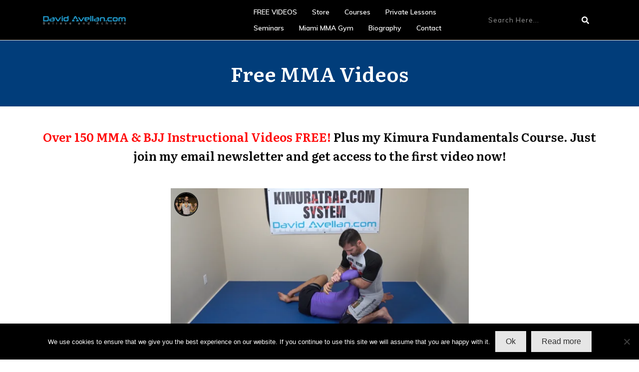

--- FILE ---
content_type: text/html; charset=UTF-8
request_url: https://davidavellan.com/free-videos/
body_size: 28697
content:
<!doctype html>
<html lang="en-US" >
	<head>
		<link rel="profile" href="https://gmpg.org/xfn/11">
		<meta charset="UTF-8">
		<meta name="viewport" content="width=device-width, initial-scale=1">

		<meta name='robots' content='index, follow, max-image-preview:large, max-snippet:-1, max-video-preview:-1' />
	<style>img:is([sizes="auto" i], [sizes^="auto," i]) { contain-intrinsic-size: 3000px 1500px }</style>
	
	<!-- This site is optimized with the Yoast SEO plugin v26.7 - https://yoast.com/wordpress/plugins/seo/ -->
	<title>Free MMA Videos - David Avellan MMA Blog</title>
	<link rel="canonical" href="https://davidavellan.com/free-videos/" />
	<meta property="og:locale" content="en_US" />
	<meta property="og:type" content="article" />
	<meta property="og:title" content="Free MMA Videos - David Avellan MMA Blog" />
	<meta property="og:description" content="Over 150 MMA &amp; BJJ Instructional Videos FREE! Plus my Kimura Fundamentals Course. Just join my email newsletter and get access to the first video now! Join my Newsletter and Watch for Free I have trained in the Martial Arts for over 20 years and have a BJJ Black Belt under Ricardo TexieraI am a [&hellip;]" />
	<meta property="og:url" content="https://davidavellan.com/free-videos/" />
	<meta property="og:site_name" content="David Avellan MMA Blog" />
	<meta property="article:publisher" content="https://facebook.com/davidavellan" />
	<meta property="article:modified_time" content="2019-11-07T08:20:20+00:00" />
	<meta property="og:image" content="https://davidavellan.com/wp-content/uploads/2016/12/kts-ffacoach-combo.png" />
	<meta name="twitter:card" content="summary_large_image" />
	<meta name="twitter:site" content="@DavidAvellan" />
	<meta name="twitter:label1" content="Est. reading time" />
	<meta name="twitter:data1" content="3 minutes" />
	<script type="application/ld+json" class="yoast-schema-graph">{"@context":"https://schema.org","@graph":[{"@type":"WebPage","@id":"https://davidavellan.com/free-videos/","url":"https://davidavellan.com/free-videos/","name":"Free MMA Videos - David Avellan MMA Blog","isPartOf":{"@id":"https://davidavellan.com/#website"},"primaryImageOfPage":{"@id":"https://davidavellan.com/free-videos/#primaryimage"},"image":{"@id":"https://davidavellan.com/free-videos/#primaryimage"},"thumbnailUrl":"https://davidavellan.com/wp-content/uploads/2016/12/kts-ffacoach-combo.png","datePublished":"2011-12-13T16:39:29+00:00","dateModified":"2019-11-07T08:20:20+00:00","breadcrumb":{"@id":"https://davidavellan.com/free-videos/#breadcrumb"},"inLanguage":"en-US","potentialAction":[{"@type":"ReadAction","target":["https://davidavellan.com/free-videos/"]}]},{"@type":"ImageObject","inLanguage":"en-US","@id":"https://davidavellan.com/free-videos/#primaryimage","url":"https://davidavellan.com/wp-content/uploads/2016/12/kts-ffacoach-combo.png","contentUrl":"https://davidavellan.com/wp-content/uploads/2016/12/kts-ffacoach-combo.png","width":423,"height":204},{"@type":"BreadcrumbList","@id":"https://davidavellan.com/free-videos/#breadcrumb","itemListElement":[{"@type":"ListItem","position":1,"name":"Home","item":"https://davidavellan.com/"},{"@type":"ListItem","position":2,"name":"Free MMA Videos"}]},{"@type":"WebSite","@id":"https://davidavellan.com/#website","url":"https://davidavellan.com/","name":"David Avellan MMA Blog","description":"Watch MMA Fighter and ADCC Bronze Medalist David Avellan teach his best techniques that he has proven in his MMA &amp; BJJ Fights. Learn Martial Arts from a World Class Coach that has developed UFC, Strikeforce, and Bellator fighters from scratch.","publisher":{"@id":"https://davidavellan.com/#/schema/person/c1dbb31ac3c7e42c980bb45cdb039bf1"},"potentialAction":[{"@type":"SearchAction","target":{"@type":"EntryPoint","urlTemplate":"https://davidavellan.com/?s={search_term_string}"},"query-input":{"@type":"PropertyValueSpecification","valueRequired":true,"valueName":"search_term_string"}}],"inLanguage":"en-US"},{"@type":["Person","Organization"],"@id":"https://davidavellan.com/#/schema/person/c1dbb31ac3c7e42c980bb45cdb039bf1","name":"David Avellan","image":{"@type":"ImageObject","inLanguage":"en-US","@id":"https://davidavellan.com/#/schema/person/image/","url":"https://secure.gravatar.com/avatar/2c4b5a0521bd4d41f306edf67c579f49?s=96&d=mm&r=g","contentUrl":"https://secure.gravatar.com/avatar/2c4b5a0521bd4d41f306edf67c579f49?s=96&d=mm&r=g","caption":"David Avellan"},"logo":{"@id":"https://davidavellan.com/#/schema/person/image/"},"description":"David Avellan - co-founder of the Freestyle Fighting Academy in Miami, FL. Creator of the world famous Kimura Trap System (https://kimuratrap.com). ADCC 2009 87.9kg Bronze Medalist.","sameAs":["https://DavidAvellan.com","https://facebook.com/davidavellan","https://Instagram.com/DavidAvellan","https://x.com/DavidAvellan","https://Youtube.com/DavidAvellan","https://en.wikipedia.org/wiki/David_Avellan"]}]}</script>
	<!-- / Yoast SEO plugin. -->


<link rel='dns-prefetch' href='//accounts.google.com' />
<link rel='dns-prefetch' href='//apis.google.com' />
<link rel="alternate" type="application/rss+xml" title="David Avellan MMA Blog &raquo; Feed" href="https://davidavellan.com/feed/" />
<link rel="alternate" type="application/rss+xml" title="David Avellan MMA Blog &raquo; Comments Feed" href="https://davidavellan.com/comments/feed/" />
<script type="text/javascript">
/* <![CDATA[ */
window._wpemojiSettings = {"baseUrl":"https:\/\/s.w.org\/images\/core\/emoji\/15.0.3\/72x72\/","ext":".png","svgUrl":"https:\/\/s.w.org\/images\/core\/emoji\/15.0.3\/svg\/","svgExt":".svg","source":{"concatemoji":"https:\/\/davidavellan.com\/wp-includes\/js\/wp-emoji-release.min.js?ver=3df34eef5c2a4d0cbdb034ccb53f8677"}};
/*! This file is auto-generated */
!function(i,n){var o,s,e;function c(e){try{var t={supportTests:e,timestamp:(new Date).valueOf()};sessionStorage.setItem(o,JSON.stringify(t))}catch(e){}}function p(e,t,n){e.clearRect(0,0,e.canvas.width,e.canvas.height),e.fillText(t,0,0);var t=new Uint32Array(e.getImageData(0,0,e.canvas.width,e.canvas.height).data),r=(e.clearRect(0,0,e.canvas.width,e.canvas.height),e.fillText(n,0,0),new Uint32Array(e.getImageData(0,0,e.canvas.width,e.canvas.height).data));return t.every(function(e,t){return e===r[t]})}function u(e,t,n){switch(t){case"flag":return n(e,"\ud83c\udff3\ufe0f\u200d\u26a7\ufe0f","\ud83c\udff3\ufe0f\u200b\u26a7\ufe0f")?!1:!n(e,"\ud83c\uddfa\ud83c\uddf3","\ud83c\uddfa\u200b\ud83c\uddf3")&&!n(e,"\ud83c\udff4\udb40\udc67\udb40\udc62\udb40\udc65\udb40\udc6e\udb40\udc67\udb40\udc7f","\ud83c\udff4\u200b\udb40\udc67\u200b\udb40\udc62\u200b\udb40\udc65\u200b\udb40\udc6e\u200b\udb40\udc67\u200b\udb40\udc7f");case"emoji":return!n(e,"\ud83d\udc26\u200d\u2b1b","\ud83d\udc26\u200b\u2b1b")}return!1}function f(e,t,n){var r="undefined"!=typeof WorkerGlobalScope&&self instanceof WorkerGlobalScope?new OffscreenCanvas(300,150):i.createElement("canvas"),a=r.getContext("2d",{willReadFrequently:!0}),o=(a.textBaseline="top",a.font="600 32px Arial",{});return e.forEach(function(e){o[e]=t(a,e,n)}),o}function t(e){var t=i.createElement("script");t.src=e,t.defer=!0,i.head.appendChild(t)}"undefined"!=typeof Promise&&(o="wpEmojiSettingsSupports",s=["flag","emoji"],n.supports={everything:!0,everythingExceptFlag:!0},e=new Promise(function(e){i.addEventListener("DOMContentLoaded",e,{once:!0})}),new Promise(function(t){var n=function(){try{var e=JSON.parse(sessionStorage.getItem(o));if("object"==typeof e&&"number"==typeof e.timestamp&&(new Date).valueOf()<e.timestamp+604800&&"object"==typeof e.supportTests)return e.supportTests}catch(e){}return null}();if(!n){if("undefined"!=typeof Worker&&"undefined"!=typeof OffscreenCanvas&&"undefined"!=typeof URL&&URL.createObjectURL&&"undefined"!=typeof Blob)try{var e="postMessage("+f.toString()+"("+[JSON.stringify(s),u.toString(),p.toString()].join(",")+"));",r=new Blob([e],{type:"text/javascript"}),a=new Worker(URL.createObjectURL(r),{name:"wpTestEmojiSupports"});return void(a.onmessage=function(e){c(n=e.data),a.terminate(),t(n)})}catch(e){}c(n=f(s,u,p))}t(n)}).then(function(e){for(var t in e)n.supports[t]=e[t],n.supports.everything=n.supports.everything&&n.supports[t],"flag"!==t&&(n.supports.everythingExceptFlag=n.supports.everythingExceptFlag&&n.supports[t]);n.supports.everythingExceptFlag=n.supports.everythingExceptFlag&&!n.supports.flag,n.DOMReady=!1,n.readyCallback=function(){n.DOMReady=!0}}).then(function(){return e}).then(function(){var e;n.supports.everything||(n.readyCallback(),(e=n.source||{}).concatemoji?t(e.concatemoji):e.wpemoji&&e.twemoji&&(t(e.twemoji),t(e.wpemoji)))}))}((window,document),window._wpemojiSettings);
/* ]]> */
</script>
<style id='wp-emoji-styles-inline-css' type='text/css'>

	img.wp-smiley, img.emoji {
		display: inline !important;
		border: none !important;
		box-shadow: none !important;
		height: 1em !important;
		width: 1em !important;
		margin: 0 0.07em !important;
		vertical-align: -0.1em !important;
		background: none !important;
		padding: 0 !important;
	}
</style>
<link rel='stylesheet' id='wp-block-library-css' href='https://davidavellan.com/wp-includes/css/dist/block-library/style.min.css?ver=3df34eef5c2a4d0cbdb034ccb53f8677' type='text/css' media='all' />
<style id='classic-theme-styles-inline-css' type='text/css'>
/*! This file is auto-generated */
.wp-block-button__link{color:#fff;background-color:#32373c;border-radius:9999px;box-shadow:none;text-decoration:none;padding:calc(.667em + 2px) calc(1.333em + 2px);font-size:1.125em}.wp-block-file__button{background:#32373c;color:#fff;text-decoration:none}
</style>
<style id='global-styles-inline-css' type='text/css'>
:root{--wp--preset--aspect-ratio--square: 1;--wp--preset--aspect-ratio--4-3: 4/3;--wp--preset--aspect-ratio--3-4: 3/4;--wp--preset--aspect-ratio--3-2: 3/2;--wp--preset--aspect-ratio--2-3: 2/3;--wp--preset--aspect-ratio--16-9: 16/9;--wp--preset--aspect-ratio--9-16: 9/16;--wp--preset--color--black: #000000;--wp--preset--color--cyan-bluish-gray: #abb8c3;--wp--preset--color--white: #ffffff;--wp--preset--color--pale-pink: #f78da7;--wp--preset--color--vivid-red: #cf2e2e;--wp--preset--color--luminous-vivid-orange: #ff6900;--wp--preset--color--luminous-vivid-amber: #fcb900;--wp--preset--color--light-green-cyan: #7bdcb5;--wp--preset--color--vivid-green-cyan: #00d084;--wp--preset--color--pale-cyan-blue: #8ed1fc;--wp--preset--color--vivid-cyan-blue: #0693e3;--wp--preset--color--vivid-purple: #9b51e0;--wp--preset--gradient--vivid-cyan-blue-to-vivid-purple: linear-gradient(135deg,rgba(6,147,227,1) 0%,rgb(155,81,224) 100%);--wp--preset--gradient--light-green-cyan-to-vivid-green-cyan: linear-gradient(135deg,rgb(122,220,180) 0%,rgb(0,208,130) 100%);--wp--preset--gradient--luminous-vivid-amber-to-luminous-vivid-orange: linear-gradient(135deg,rgba(252,185,0,1) 0%,rgba(255,105,0,1) 100%);--wp--preset--gradient--luminous-vivid-orange-to-vivid-red: linear-gradient(135deg,rgba(255,105,0,1) 0%,rgb(207,46,46) 100%);--wp--preset--gradient--very-light-gray-to-cyan-bluish-gray: linear-gradient(135deg,rgb(238,238,238) 0%,rgb(169,184,195) 100%);--wp--preset--gradient--cool-to-warm-spectrum: linear-gradient(135deg,rgb(74,234,220) 0%,rgb(151,120,209) 20%,rgb(207,42,186) 40%,rgb(238,44,130) 60%,rgb(251,105,98) 80%,rgb(254,248,76) 100%);--wp--preset--gradient--blush-light-purple: linear-gradient(135deg,rgb(255,206,236) 0%,rgb(152,150,240) 100%);--wp--preset--gradient--blush-bordeaux: linear-gradient(135deg,rgb(254,205,165) 0%,rgb(254,45,45) 50%,rgb(107,0,62) 100%);--wp--preset--gradient--luminous-dusk: linear-gradient(135deg,rgb(255,203,112) 0%,rgb(199,81,192) 50%,rgb(65,88,208) 100%);--wp--preset--gradient--pale-ocean: linear-gradient(135deg,rgb(255,245,203) 0%,rgb(182,227,212) 50%,rgb(51,167,181) 100%);--wp--preset--gradient--electric-grass: linear-gradient(135deg,rgb(202,248,128) 0%,rgb(113,206,126) 100%);--wp--preset--gradient--midnight: linear-gradient(135deg,rgb(2,3,129) 0%,rgb(40,116,252) 100%);--wp--preset--font-size--small: 13px;--wp--preset--font-size--medium: 20px;--wp--preset--font-size--large: 36px;--wp--preset--font-size--x-large: 42px;--wp--preset--spacing--20: 0.44rem;--wp--preset--spacing--30: 0.67rem;--wp--preset--spacing--40: 1rem;--wp--preset--spacing--50: 1.5rem;--wp--preset--spacing--60: 2.25rem;--wp--preset--spacing--70: 3.38rem;--wp--preset--spacing--80: 5.06rem;--wp--preset--shadow--natural: 6px 6px 9px rgba(0, 0, 0, 0.2);--wp--preset--shadow--deep: 12px 12px 50px rgba(0, 0, 0, 0.4);--wp--preset--shadow--sharp: 6px 6px 0px rgba(0, 0, 0, 0.2);--wp--preset--shadow--outlined: 6px 6px 0px -3px rgba(255, 255, 255, 1), 6px 6px rgba(0, 0, 0, 1);--wp--preset--shadow--crisp: 6px 6px 0px rgba(0, 0, 0, 1);}:where(.is-layout-flex){gap: 0.5em;}:where(.is-layout-grid){gap: 0.5em;}body .is-layout-flex{display: flex;}.is-layout-flex{flex-wrap: wrap;align-items: center;}.is-layout-flex > :is(*, div){margin: 0;}body .is-layout-grid{display: grid;}.is-layout-grid > :is(*, div){margin: 0;}:where(.wp-block-columns.is-layout-flex){gap: 2em;}:where(.wp-block-columns.is-layout-grid){gap: 2em;}:where(.wp-block-post-template.is-layout-flex){gap: 1.25em;}:where(.wp-block-post-template.is-layout-grid){gap: 1.25em;}.has-black-color{color: var(--wp--preset--color--black) !important;}.has-cyan-bluish-gray-color{color: var(--wp--preset--color--cyan-bluish-gray) !important;}.has-white-color{color: var(--wp--preset--color--white) !important;}.has-pale-pink-color{color: var(--wp--preset--color--pale-pink) !important;}.has-vivid-red-color{color: var(--wp--preset--color--vivid-red) !important;}.has-luminous-vivid-orange-color{color: var(--wp--preset--color--luminous-vivid-orange) !important;}.has-luminous-vivid-amber-color{color: var(--wp--preset--color--luminous-vivid-amber) !important;}.has-light-green-cyan-color{color: var(--wp--preset--color--light-green-cyan) !important;}.has-vivid-green-cyan-color{color: var(--wp--preset--color--vivid-green-cyan) !important;}.has-pale-cyan-blue-color{color: var(--wp--preset--color--pale-cyan-blue) !important;}.has-vivid-cyan-blue-color{color: var(--wp--preset--color--vivid-cyan-blue) !important;}.has-vivid-purple-color{color: var(--wp--preset--color--vivid-purple) !important;}.has-black-background-color{background-color: var(--wp--preset--color--black) !important;}.has-cyan-bluish-gray-background-color{background-color: var(--wp--preset--color--cyan-bluish-gray) !important;}.has-white-background-color{background-color: var(--wp--preset--color--white) !important;}.has-pale-pink-background-color{background-color: var(--wp--preset--color--pale-pink) !important;}.has-vivid-red-background-color{background-color: var(--wp--preset--color--vivid-red) !important;}.has-luminous-vivid-orange-background-color{background-color: var(--wp--preset--color--luminous-vivid-orange) !important;}.has-luminous-vivid-amber-background-color{background-color: var(--wp--preset--color--luminous-vivid-amber) !important;}.has-light-green-cyan-background-color{background-color: var(--wp--preset--color--light-green-cyan) !important;}.has-vivid-green-cyan-background-color{background-color: var(--wp--preset--color--vivid-green-cyan) !important;}.has-pale-cyan-blue-background-color{background-color: var(--wp--preset--color--pale-cyan-blue) !important;}.has-vivid-cyan-blue-background-color{background-color: var(--wp--preset--color--vivid-cyan-blue) !important;}.has-vivid-purple-background-color{background-color: var(--wp--preset--color--vivid-purple) !important;}.has-black-border-color{border-color: var(--wp--preset--color--black) !important;}.has-cyan-bluish-gray-border-color{border-color: var(--wp--preset--color--cyan-bluish-gray) !important;}.has-white-border-color{border-color: var(--wp--preset--color--white) !important;}.has-pale-pink-border-color{border-color: var(--wp--preset--color--pale-pink) !important;}.has-vivid-red-border-color{border-color: var(--wp--preset--color--vivid-red) !important;}.has-luminous-vivid-orange-border-color{border-color: var(--wp--preset--color--luminous-vivid-orange) !important;}.has-luminous-vivid-amber-border-color{border-color: var(--wp--preset--color--luminous-vivid-amber) !important;}.has-light-green-cyan-border-color{border-color: var(--wp--preset--color--light-green-cyan) !important;}.has-vivid-green-cyan-border-color{border-color: var(--wp--preset--color--vivid-green-cyan) !important;}.has-pale-cyan-blue-border-color{border-color: var(--wp--preset--color--pale-cyan-blue) !important;}.has-vivid-cyan-blue-border-color{border-color: var(--wp--preset--color--vivid-cyan-blue) !important;}.has-vivid-purple-border-color{border-color: var(--wp--preset--color--vivid-purple) !important;}.has-vivid-cyan-blue-to-vivid-purple-gradient-background{background: var(--wp--preset--gradient--vivid-cyan-blue-to-vivid-purple) !important;}.has-light-green-cyan-to-vivid-green-cyan-gradient-background{background: var(--wp--preset--gradient--light-green-cyan-to-vivid-green-cyan) !important;}.has-luminous-vivid-amber-to-luminous-vivid-orange-gradient-background{background: var(--wp--preset--gradient--luminous-vivid-amber-to-luminous-vivid-orange) !important;}.has-luminous-vivid-orange-to-vivid-red-gradient-background{background: var(--wp--preset--gradient--luminous-vivid-orange-to-vivid-red) !important;}.has-very-light-gray-to-cyan-bluish-gray-gradient-background{background: var(--wp--preset--gradient--very-light-gray-to-cyan-bluish-gray) !important;}.has-cool-to-warm-spectrum-gradient-background{background: var(--wp--preset--gradient--cool-to-warm-spectrum) !important;}.has-blush-light-purple-gradient-background{background: var(--wp--preset--gradient--blush-light-purple) !important;}.has-blush-bordeaux-gradient-background{background: var(--wp--preset--gradient--blush-bordeaux) !important;}.has-luminous-dusk-gradient-background{background: var(--wp--preset--gradient--luminous-dusk) !important;}.has-pale-ocean-gradient-background{background: var(--wp--preset--gradient--pale-ocean) !important;}.has-electric-grass-gradient-background{background: var(--wp--preset--gradient--electric-grass) !important;}.has-midnight-gradient-background{background: var(--wp--preset--gradient--midnight) !important;}.has-small-font-size{font-size: var(--wp--preset--font-size--small) !important;}.has-medium-font-size{font-size: var(--wp--preset--font-size--medium) !important;}.has-large-font-size{font-size: var(--wp--preset--font-size--large) !important;}.has-x-large-font-size{font-size: var(--wp--preset--font-size--x-large) !important;}
:where(.wp-block-post-template.is-layout-flex){gap: 1.25em;}:where(.wp-block-post-template.is-layout-grid){gap: 1.25em;}
:where(.wp-block-columns.is-layout-flex){gap: 2em;}:where(.wp-block-columns.is-layout-grid){gap: 2em;}
:root :where(.wp-block-pullquote){font-size: 1.5em;line-height: 1.6;}
</style>
<link rel='stylesheet' id='cookie-notice-front-css' href='https://davidavellan.com/wp-content/plugins/cookie-notice/css/front.min.css?ver=2.5.11' type='text/css' media='all' />
<link rel='stylesheet' id='tve-ult-main-frame-css-css' href='https://davidavellan.com/wp-content/plugins/thrive-ultimatum/tcb-bridge/assets/css/placeholders.css?ver=10.8.5' type='text/css' media='all' />
<link rel='stylesheet' id='tve_style_family_tve_flt-css' href='https://davidavellan.com/wp-content/plugins/thrive-visual-editor/editor/css/thrive_flat.css?ver=10.8.5' type='text/css' media='all' />
<link rel='stylesheet' id='thrive-theme-styles-css' href='https://davidavellan.com/wp-content/themes/thrive-theme/inc/assets/dist/theme.css?ver=10.8.5' type='text/css' media='all' />
<link rel='stylesheet' id='thrive_icon_pack-css' href='//davidavellan.com/wp-content/uploads/2016/07/icomoon1/style.css?ver=1.96' type='text/css' media='all' />
<link rel='stylesheet' id='thrive-theme-css' href='https://davidavellan.com/wp-content/themes/thrive-theme/style.css?ver=10.8.5' type='text/css' media='all' />
<link rel='stylesheet' id='thrive-template-css' href='//davidavellan.com/wp-content/uploads/thrive/theme-template-1738006606.css?ver=10.8.5' type='text/css' media='all' />
<link rel='stylesheet' id='tve_leads_forms-css' href='//davidavellan.com/wp-content/plugins/thrive-leads/editor-layouts/css/frontend.css?ver=10.8.5' type='text/css' media='all' />
<script type="text/javascript" id="cookie-notice-front-js-before">
/* <![CDATA[ */
var cnArgs = {"ajaxUrl":"https:\/\/davidavellan.com\/wp-admin\/admin-ajax.php","nonce":"ed8c7f54a9","hideEffect":"fade","position":"bottom","onScroll":false,"onScrollOffset":100,"onClick":false,"cookieName":"cookie_notice_accepted","cookieTime":2592000,"cookieTimeRejected":2592000,"globalCookie":false,"redirection":false,"cache":true,"revokeCookies":false,"revokeCookiesOpt":"automatic"};
/* ]]> */
</script>
<script type="text/javascript" src="https://davidavellan.com/wp-content/plugins/cookie-notice/js/front.min.js?ver=2.5.11" id="cookie-notice-front-js"></script>
<script type="text/javascript" id="tho-header-js-js-extra">
/* <![CDATA[ */
var THO_Head = {"variations":[],"post_id":"217","element_tag":"thrive_headline","woo_tag":"tho_woo"};
/* ]]> */
</script>
<script type="text/javascript" src="https://davidavellan.com/wp-content/plugins/thrive-headline-optimizer/frontend/js/header.min.js?ver=2.3.1" id="tho-header-js-js"></script>
<script type="text/javascript" src="https://davidavellan.com/wp-includes/js/jquery/jquery.min.js?ver=3.7.1" id="jquery-core-js"></script>
<script type="text/javascript" src="https://davidavellan.com/wp-includes/js/jquery/jquery-migrate.min.js?ver=3.4.1" id="jquery-migrate-js"></script>
<script type="text/javascript" src="https://davidavellan.com/wp-includes/js/jquery/ui/core.min.js?ver=1.13.3" id="jquery-ui-core-js"></script>
<script type="text/javascript" src="https://davidavellan.com/wp-includes/js/jquery/ui/menu.min.js?ver=1.13.3" id="jquery-ui-menu-js"></script>
<script type="text/javascript" src="https://davidavellan.com/wp-includes/js/dist/dom-ready.min.js?ver=f77871ff7694fffea381" id="wp-dom-ready-js"></script>
<script type="text/javascript" src="https://davidavellan.com/wp-includes/js/dist/hooks.min.js?ver=4d63a3d491d11ffd8ac6" id="wp-hooks-js"></script>
<script type="text/javascript" src="https://davidavellan.com/wp-includes/js/dist/i18n.min.js?ver=5e580eb46a90c2b997e6" id="wp-i18n-js"></script>
<script type="text/javascript" id="wp-i18n-js-after">
/* <![CDATA[ */
wp.i18n.setLocaleData( { 'text direction\u0004ltr': [ 'ltr' ] } );
/* ]]> */
</script>
<script type="text/javascript" src="https://davidavellan.com/wp-includes/js/dist/a11y.min.js?ver=3156534cc54473497e14" id="wp-a11y-js"></script>
<script type="text/javascript" src="https://davidavellan.com/wp-includes/js/jquery/ui/autocomplete.min.js?ver=1.13.3" id="jquery-ui-autocomplete-js"></script>
<script type="text/javascript" src="https://davidavellan.com/wp-includes/js/imagesloaded.min.js?ver=5.0.0" id="imagesloaded-js"></script>
<script type="text/javascript" src="https://davidavellan.com/wp-includes/js/masonry.min.js?ver=4.2.2" id="masonry-js"></script>
<script type="text/javascript" src="https://davidavellan.com/wp-includes/js/jquery/jquery.masonry.min.js?ver=3.1.2b" id="jquery-masonry-js"></script>
<script type="text/javascript" id="tve_frontend-js-extra">
/* <![CDATA[ */
var tve_frontend_options = {"ajaxurl":"https:\/\/davidavellan.com\/wp-admin\/admin-ajax.php","is_editor_page":"","page_events":[],"is_single":"1","social_fb_app_id":"142296679214215","dash_url":"https:\/\/davidavellan.com\/wp-content\/themes\/thrive-theme\/thrive-dashboard","queried_object":{"ID":217,"post_author":"1"},"query_vars":{"page":"","pagename":"free-videos"},"$_POST":[],"translations":{"Copy":"Copy","empty_username":"ERROR: The username field is empty.","empty_password":"ERROR: The password field is empty.","empty_login":"ERROR: Enter a username or email address.","min_chars":"At least %s characters are needed","no_headings":"No headings found","registration_err":{"required_field":"<strong>Error<\/strong>: This field is required","required_email":"<strong>Error<\/strong>: Please type your email address","invalid_email":"<strong>Error<\/strong>: The email address isn&#8217;t correct","passwordmismatch":"<strong>Error<\/strong>: Password mismatch"}},"routes":{"posts":"https:\/\/davidavellan.com\/wp-json\/tcb\/v1\/posts","video_reporting":"https:\/\/davidavellan.com\/wp-json\/tcb\/v1\/video-reporting"},"nonce":"dd2b05b1c6","allow_video_src":"","google_client_id":null,"google_api_key":null,"facebook_app_id":null,"lead_generation_custom_tag_apis":["activecampaign","aweber","convertkit","drip","klicktipp","mailchimp","sendlane","zapier"],"post_request_data":[],"user_profile_nonce":"a414c976bc","ip":"18.220.177.92","current_user":[],"post_id":"217","post_title":"Free MMA Videos","post_type":"page","post_url":"https:\/\/davidavellan.com\/free-videos\/","is_lp":"","conditional_display":{"is_tooltip_dismissed":false}};
/* ]]> */
</script>
<script type="text/javascript" src="https://davidavellan.com/wp-content/plugins/thrive-visual-editor/editor/js/dist/modules/general.min.js?ver=10.8.5" id="tve_frontend-js"></script>
<script type="text/javascript" src="https://davidavellan.com/wp-includes/js/plupload/moxie.min.js?ver=1.3.5" id="moxiejs-js"></script>
<script type="text/javascript" id="theme-frontend-js-extra">
/* <![CDATA[ */
var thrive_front_localize = {"comments_form":{"error_defaults":{"email":"Email address invalid","url":"Website address invalid","required":"Required field missing"}},"routes":{"posts":"https:\/\/davidavellan.com\/wp-json\/tcb\/v1\/posts","frontend":"https:\/\/davidavellan.com\/wp-json\/ttb\/v1\/frontend"},"tar_post_url":"?tve=true&action=architect&from_theme=1","is_editor":"","ID":"4831","template_url":"?tve=true&action=architect&from_tar=217","pagination_url":{"template":"https:\/\/davidavellan.com\/free-videos\/page\/[thrive_page_number]\/","base":"https:\/\/davidavellan.com\/free-videos\/"},"sidebar_visibility":[],"is_singular":"1","is_user_logged_in":""};
/* ]]> */
</script>
<script type="text/javascript" src="https://davidavellan.com/wp-content/themes/thrive-theme/inc/assets/dist/frontend.min.js?ver=10.8.5" id="theme-frontend-js"></script>
<link rel="https://api.w.org/" href="https://davidavellan.com/wp-json/" /><link rel="alternate" title="JSON" type="application/json" href="https://davidavellan.com/wp-json/wp/v2/pages/217" /><link rel="EditURI" type="application/rsd+xml" title="RSD" href="https://davidavellan.com/xmlrpc.php?rsd" />
<link rel="alternate" title="oEmbed (JSON)" type="application/json+oembed" href="https://davidavellan.com/wp-json/oembed/1.0/embed?url=https%3A%2F%2Fdavidavellan.com%2Ffree-videos%2F" />
<link rel="alternate" title="oEmbed (XML)" type="text/xml+oembed" href="https://davidavellan.com/wp-json/oembed/1.0/embed?url=https%3A%2F%2Fdavidavellan.com%2Ffree-videos%2F&#038;format=xml" />
<style>

    /* for unique landing page accent color values,  put any new css added here inside tcb-bridge/js/editor */

    /* accent color */
    #thrive-comments .tcm-color-ac,
    #thrive-comments .tcm-color-ac span {
        color: #03a9f4;
    }

    /* accent color background */
    #thrive-comments .tcm-background-color-ac,
    #thrive-comments .tcm-background-color-ac-h:hover span,
    #thrive-comments .tcm-background-color-ac-active:active {
        background-color: #03a9f4    }

    /* accent color border */
    #thrive-comments .tcm-border-color-ac {
        border-color: #03a9f4;
        outline: none;
    }

    #thrive-comments .tcm-border-color-ac-h:hover {
        border-color: #03a9f4;
    }

    #thrive-comments .tcm-border-bottom-color-ac {
        border-bottom-color: #03a9f4;
    }

    /* accent color fill*/
    #thrive-comments .tcm-svg-fill-ac {
        fill: #03a9f4;
    }

    /* accent color for general elements */

    /* inputs */
    #thrive-comments textarea:focus,
    #thrive-comments input:focus {
        border-color: #03a9f4;
        box-shadow: inset 0 0 3px#03a9f4;
    }

    /* links */
    #thrive-comments a {
        color: #03a9f4;
    }

    /*
	* buttons and login links
	* using id to override the default css border-bottom
	*/
    #thrive-comments button,
    #thrive-comments #tcm-login-up,
    #thrive-comments #tcm-login-down {
        color: #03a9f4;
        border-color: #03a9f4;
    }

    /* general buttons hover and active functionality */
    #thrive-comments button:hover,
    #thrive-comments button:focus,
    #thrive-comments button:active {
        background-color: #03a9f4    }

</style>
<style type="text/css" id="tve_global_variables">:root{--tcb-background-author-image:url(https://secure.gravatar.com/avatar/2c4b5a0521bd4d41f306edf67c579f49?s=256&d=mm&r=g);--tcb-background-user-image:url();--tcb-background-featured-image-thumbnail:url(https://davidavellan.com/wp-content/plugins/thrive-visual-editor/editor/css/images/featured_image.png);--tcb-skin-color-0:hsla(var(--tcb-theme-main-master-h,210), var(--tcb-theme-main-master-s,77%), var(--tcb-theme-main-master-l,54%), var(--tcb-theme-main-master-a,1));--tcb-skin-color-0-h:var(--tcb-theme-main-master-h,210);--tcb-skin-color-0-s:var(--tcb-theme-main-master-s,77%);--tcb-skin-color-0-l:var(--tcb-theme-main-master-l,54%);--tcb-skin-color-0-a:var(--tcb-theme-main-master-a,1);--tcb-skin-color-1:hsla(calc(var(--tcb-theme-main-master-h,210) - 0 ), 79%, 54%, 0.5);--tcb-skin-color-1-h:calc(var(--tcb-theme-main-master-h,210) - 0 );--tcb-skin-color-1-s:79%;--tcb-skin-color-1-l:54%;--tcb-skin-color-1-a:0.5;--tcb-skin-color-3:hsla(calc(var(--tcb-theme-main-master-h,210) + 30 ), 85%, 13%, 1);--tcb-skin-color-3-h:calc(var(--tcb-theme-main-master-h,210) + 30 );--tcb-skin-color-3-s:85%;--tcb-skin-color-3-l:13%;--tcb-skin-color-3-a:1;--tcb-skin-color-8:hsla(calc(var(--tcb-theme-main-master-h,210) - 0 ), 79%, 54%, 0.18);--tcb-skin-color-8-h:calc(var(--tcb-theme-main-master-h,210) - 0 );--tcb-skin-color-8-s:79%;--tcb-skin-color-8-l:54%;--tcb-skin-color-8-a:0.18;--tcb-skin-color-9:hsla(calc(var(--tcb-theme-main-master-h,210) - 3 ), 56%, 96%, 1);--tcb-skin-color-9-h:calc(var(--tcb-theme-main-master-h,210) - 3 );--tcb-skin-color-9-s:56%;--tcb-skin-color-9-l:96%;--tcb-skin-color-9-a:1;--tcb-skin-color-10:hsla(calc(var(--tcb-theme-main-master-h,210) - 21 ), 100%, 81%, 1);--tcb-skin-color-10-h:calc(var(--tcb-theme-main-master-h,210) - 21 );--tcb-skin-color-10-s:100%;--tcb-skin-color-10-l:81%;--tcb-skin-color-10-a:1;--tcb-skin-color-13:hsla(calc(var(--tcb-theme-main-master-h,210) - 0 ), 79%, 36%, 0.5);--tcb-skin-color-13-h:calc(var(--tcb-theme-main-master-h,210) - 0 );--tcb-skin-color-13-s:79%;--tcb-skin-color-13-l:36%;--tcb-skin-color-13-a:0.5;--tcb-skin-color-16:hsla(calc(var(--tcb-theme-main-master-h,210) - 0 ), 3%, 36%, 1);--tcb-skin-color-16-h:calc(var(--tcb-theme-main-master-h,210) - 0 );--tcb-skin-color-16-s:3%;--tcb-skin-color-16-l:36%;--tcb-skin-color-16-a:1;--tcb-skin-color-18:hsla(calc(var(--tcb-theme-main-master-h,210) - 0 ), calc(var(--tcb-theme-main-master-s,77%) + 2% ), calc(var(--tcb-theme-main-master-l,54%) - 0% ), 0.8);--tcb-skin-color-18-h:calc(var(--tcb-theme-main-master-h,210) - 0 );--tcb-skin-color-18-s:calc(var(--tcb-theme-main-master-s,77%) + 2% );--tcb-skin-color-18-l:calc(var(--tcb-theme-main-master-l,54%) - 0% );--tcb-skin-color-18-a:0.8;--tcb-skin-color-19:hsla(calc(var(--tcb-theme-main-master-h,210) - 3 ), 56%, 96%, 0.85);--tcb-skin-color-19-h:calc(var(--tcb-theme-main-master-h,210) - 3 );--tcb-skin-color-19-s:56%;--tcb-skin-color-19-l:96%;--tcb-skin-color-19-a:0.85;--tcb-skin-color-20:hsla(calc(var(--tcb-theme-main-master-h,210) - 3 ), 56%, 96%, 0.9);--tcb-skin-color-20-h:calc(var(--tcb-theme-main-master-h,210) - 3 );--tcb-skin-color-20-s:56%;--tcb-skin-color-20-l:96%;--tcb-skin-color-20-a:0.9;--tcb-skin-color-21:hsla(calc(var(--tcb-theme-main-master-h,210) - 210 ), calc(var(--tcb-theme-main-master-s,77%) - 77% ), calc(var(--tcb-theme-main-master-l,54%) + 46% ), 1);--tcb-skin-color-21-h:calc(var(--tcb-theme-main-master-h,210) - 210 );--tcb-skin-color-21-s:calc(var(--tcb-theme-main-master-s,77%) - 77% );--tcb-skin-color-21-l:calc(var(--tcb-theme-main-master-l,54%) + 46% );--tcb-skin-color-21-a:1;--tcb-skin-color-2:rgb(248, 248, 248);--tcb-skin-color-2-h:0;--tcb-skin-color-2-s:0%;--tcb-skin-color-2-l:97%;--tcb-skin-color-2-a:1;--tcb-skin-color-4:rgb(12, 17, 21);--tcb-skin-color-4-h:206;--tcb-skin-color-4-s:27%;--tcb-skin-color-4-l:6%;--tcb-skin-color-4-a:1;--tcb-skin-color-5:rgb(106, 107, 108);--tcb-skin-color-5-h:210;--tcb-skin-color-5-s:0%;--tcb-skin-color-5-l:41%;--tcb-skin-color-5-a:1;--tcb-skin-color-14:rgb(230, 230, 230);--tcb-skin-color-14-h:0;--tcb-skin-color-14-s:0%;--tcb-skin-color-14-l:90%;--tcb-skin-color-14-a:1;--tcb-skin-color-22:rgb(255, 255, 255);--tcb-skin-color-22-h:0;--tcb-skin-color-22-s:0%;--tcb-skin-color-22-l:100%;--tcb-skin-color-22-a:1;--tcb-skin-color-23:rgb(32, 65, 71);--tcb-skin-color-23-h:189;--tcb-skin-color-23-s:37%;--tcb-skin-color-23-l:20%;--tcb-skin-color-23-a:1;--tcb-skin-color-24:rgb(59, 59, 59);--tcb-skin-color-24-h:0;--tcb-skin-color-24-s:0%;--tcb-skin-color-24-l:23%;--tcb-skin-color-24-a:1;--tcb-skin-color-25:hsla(calc(var(--tcb-theme-main-master-h,210) + 1 ), calc(var(--tcb-theme-main-master-s,77%) + 6% ), calc(var(--tcb-theme-main-master-l,54%) + 9% ), 0.04);--tcb-skin-color-25-h:calc(var(--tcb-theme-main-master-h,210) + 1 );--tcb-skin-color-25-s:calc(var(--tcb-theme-main-master-s,77%) + 6% );--tcb-skin-color-25-l:calc(var(--tcb-theme-main-master-l,54%) + 9% );--tcb-skin-color-25-a:0.04;--tcb-skin-color-26:hsla(calc(var(--tcb-theme-main-master-h,210) + 1 ), calc(var(--tcb-theme-main-master-s,77%) + 6% ), calc(var(--tcb-theme-main-master-l,54%) + 9% ), 0.12);--tcb-skin-color-26-h:calc(var(--tcb-theme-main-master-h,210) + 1 );--tcb-skin-color-26-s:calc(var(--tcb-theme-main-master-s,77%) + 6% );--tcb-skin-color-26-l:calc(var(--tcb-theme-main-master-l,54%) + 9% );--tcb-skin-color-26-a:0.12;--tcb-skin-color-27:hsla(calc(var(--tcb-theme-main-master-h,210) + 14 ), calc(var(--tcb-theme-main-master-s,77%) + 23% ), calc(var(--tcb-theme-main-master-l,54%) + 26% ), 1);--tcb-skin-color-27-h:calc(var(--tcb-theme-main-master-h,210) + 14 );--tcb-skin-color-27-s:calc(var(--tcb-theme-main-master-s,77%) + 23% );--tcb-skin-color-27-l:calc(var(--tcb-theme-main-master-l,54%) + 26% );--tcb-skin-color-27-a:1;--tcb-skin-color-28:hsla(calc(var(--tcb-theme-main-master-h,210) + 330 ), calc(var(--tcb-theme-main-master-s,77%) - 31% ), calc(var(--tcb-theme-main-master-l,54%) + 29% ), 1);--tcb-skin-color-28-h:calc(var(--tcb-theme-main-master-h,210) + 330 );--tcb-skin-color-28-s:calc(var(--tcb-theme-main-master-s,77%) - 31% );--tcb-skin-color-28-l:calc(var(--tcb-theme-main-master-l,54%) + 29% );--tcb-skin-color-28-a:1;--tcb-skin-color-29:hsla(calc(var(--tcb-theme-main-master-h,210) - 0 ), calc(var(--tcb-theme-main-master-s,77%) + 6% ), calc(var(--tcb-theme-main-master-l,54%) + 10% ), 0.4);--tcb-skin-color-29-h:calc(var(--tcb-theme-main-master-h,210) - 0 );--tcb-skin-color-29-s:calc(var(--tcb-theme-main-master-s,77%) + 6% );--tcb-skin-color-29-l:calc(var(--tcb-theme-main-master-l,54%) + 10% );--tcb-skin-color-29-a:0.4;--tcb-skin-color-30:hsla(calc(var(--tcb-theme-main-master-h,210) - 0 ), calc(var(--tcb-theme-main-master-s,77%) + 6% ), calc(var(--tcb-theme-main-master-l,54%) + 9% ), 0.85);--tcb-skin-color-30-h:calc(var(--tcb-theme-main-master-h,210) - 0 );--tcb-skin-color-30-s:calc(var(--tcb-theme-main-master-s,77%) + 6% );--tcb-skin-color-30-l:calc(var(--tcb-theme-main-master-l,54%) + 9% );--tcb-skin-color-30-a:0.85;--tcb-main-master-h:210;--tcb-main-master-s:99%;--tcb-main-master-l:24%;--tcb-main-master-a:1;--tcb-theme-main-master-h:210;--tcb-theme-main-master-s:99%;--tcb-theme-main-master-l:24%;--tcb-theme-main-master-a:1;}</style><!-- Google Tag Manager -->
<script>(function(w,d,s,l,i){w[l]=w[l]||[];w[l].push({'gtm.start':
new Date().getTime(),event:'gtm.js'});var f=d.getElementsByTagName(s)[0],
j=d.createElement(s),dl=l!='dataLayer'?'&l='+l:'';j.async=true;j.src=
'https://www.googletagmanager.com/gtm.js?id='+i+dl;f.parentNode.insertBefore(j,f);
})(window,document,'script','dataLayer','GTM-WF3D9G9');</script>
<!-- End Google Tag Manager --><style id="thrive-theme-layout-css" type="text/css">@media (min-width: 300px){.thrive-layout-4801 .main-container .sidebar-section{width: 28.51%;}.thrive-layout-4801 .main-container .content-section{width: calc(71.49% - 80px);}}@media (max-width: 1023px){.thrive-layout-4801 .main-container{flex-wrap: wrap;}.thrive-layout-4801 #wrapper .main-content-background,.thrive-layout-4801 #wrapper .layout-background-width .section-background,.thrive-layout-4801 #wrapper .layout-background-width .symbol-section-out{width: 100%;}.thrive-layout-4801 .layout-content-width.main-container{width: 100%;}.thrive-layout-4801 .layout-content-width > .section-content{width: 100%;}.thrive-layout-4801 .layout-content-width .symbol-section-in{width: 100%;}}</style><style type="text/css">.recentcomments a{display:inline !important;padding:0 !important;margin:0 !important;}</style><link type="text/css" rel="stylesheet" class="thrive-external-font" href="https://fonts.googleapis.com/css?family=Literata:400,400i,600,600i,700,700i&#038;subset=latin&#038;display=swap"><link type="text/css" rel="stylesheet" class="thrive-external-font" href="https://fonts.googleapis.com/css?family=Muli:400,400i,800,800i,700,700i,500,500i,600,600i,300,200,900,300i,900i&#038;subset=latin&#038;display=swap"><style type="text/css" id="thrive-default-styles">@media (min-width: 300px) { .tcb-style-wrap h1{ color:var(--tcb-skin-color-4);--tcb-applied-color:var$(--tcb-skin-color-4);font-family:Literata;--g-regular-weight:400;font-weight:var(--g-bold-weight, bold);font-size:40px;background-color:rgba(0, 0, 0, 0);font-style:normal;margin:0px;padding-top:0px;padding-bottom:24px;text-decoration:rgba(10, 10, 10, 0.85);text-transform:none;border-left:0px none rgba(10, 10, 10, 0.85);--g-bold-weight:600;line-height:1.3em; }.tcb-style-wrap h2{ font-family:Literata;--g-regular-weight:400;font-weight:var(--g-bold-weight, bold);color:var(--tcb-skin-color-4);--tcb-applied-color:var$(--tcb-skin-color-4);--g-bold-weight:600;padding-top:0px;margin-top:0px;padding-bottom:24px;margin-bottom:0px;font-size:34px;line-height:1.4em; }.tcb-style-wrap h3{ font-family:Literata;--g-regular-weight:400;font-weight:var(--g-bold-weight, bold);color:var(--tcb-skin-color-4);--tcb-applied-color:var$(--tcb-skin-color-4);--g-bold-weight:600;padding-top:0px;margin-top:0px;padding-bottom:24px;margin-bottom:0px;font-size:24px;line-height:1.4em; }.tcb-style-wrap h4{ font-family:Literata;--g-regular-weight:400;font-weight:var(--g-bold-weight, bold);color:var(--tcb-skin-color-4);--tcb-applied-color:var$(--tcb-skin-color-4);--g-bold-weight:600;padding-top:0px;margin-top:0px;padding-bottom:24px;margin-bottom:0px;font-size:20px;line-height:1.4em; }.tcb-style-wrap h5{ font-family:Literata;--g-regular-weight:400;font-weight:var(--g-bold-weight, bold);color:var(--tcb-skin-color-4);--tcb-applied-color:var$(--tcb-skin-color-4);--g-bold-weight:600;padding-top:0px;margin-top:0px;padding-bottom:24px;margin-bottom:0px;line-height:1.4em; }.tcb-style-wrap h6{ font-family:Literata;--g-regular-weight:400;font-weight:var(--g-bold-weight, bold);color:var(--tcb-skin-color-4);--tcb-applied-color:var$(--tcb-skin-color-4);--g-bold-weight:600;padding-top:0px;margin-top:0px;padding-bottom:24px;margin-bottom:0px;line-height:1.6em; }.tcb-style-wrap p{ color:var(--tcb-skin-color-5);--tcb-applied-color:var$(--tcb-skin-color-5);font-family:Muli;--g-regular-weight:400;--g-bold-weight:800;font-weight:var(--g-regular-weight, normal);font-size:18px;padding-top:0px;margin-top:0px;padding-bottom:24px;margin-bottom:0px; }:not(.inc) .thrv_text_element a:not(.tcb-button-link), :not(.inc) .tcb-styled-list a, :not(.inc) .tcb-numbered-list a, :not(.inc) .theme-dynamic-list a, .tve-input-option-text a, .tcb-post-content p a, .tcb-post-content li a, .tcb-post-content blockquote a, .tcb-post-content pre a{ --tcb-applied-color:var$(--tcb-skin-color-5);font-family:inherit;--g-regular-weight:400;--g-bold-weight:800;font-weight:var(--g-regular-weight, normal);font-size:inherit;text-decoration-line:none;--eff:none;text-decoration-color:var(--eff-color, currentColor);color:var(--tcb-skin-color-0); }:not(.inc) .thrv_text_element a:not(.tcb-button-link):hover, :not(.inc) .tcb-styled-list a:hover, :not(.inc) .tcb-numbered-list a:hover, :not(.inc) .theme-dynamic-list a:hover, .tve-input-option-text a:hover, .tcb-post-content p a:hover, .tcb-post-content li a:hover, .tcb-post-content blockquote a:hover, .tcb-post-content pre a:hover { text-decoration-line:none;--eff:none;text-decoration-color:var(--eff-color, currentColor);color:var(--tcb-skin-color-3); }.tcb-style-wrap ul:not([class*="menu"]), .tcb-style-wrap ol{ color:var(--tcb-skin-color-5);--tcb-applied-color:var$(--tcb-skin-color-5);font-family:Muli;--g-regular-weight:400;--g-bold-weight:800;font-weight:var(--g-regular-weight, normal);font-size:18px;margin-top:0px;margin-bottom:0px;padding-top:0px;padding-bottom:12px;padding-left:0px; }.tcb-style-wrap li:not([class*="menu"]){ color:var(--tcb-skin-color-5);--tcb-applied-color:var$(--tcb-skin-color-5);font-family:Muli;--g-regular-weight:400;--g-bold-weight:800;font-weight:var(--g-regular-weight, normal);font-size:18px;line-height:1.4em;padding-bottom:16px;margin-bottom:0px; }.tcb-style-wrap blockquote{ color:var(--tcb-skin-color-5);--tcb-applied-color:var$(--tcb-skin-color-5);font-family:Muli;--g-regular-weight:400;--g-bold-weight:800;font-weight:var(--g-regular-weight, normal);font-size:18px;padding-top:0px;padding-bottom:0px;border-left:2px solid var(--tcb-skin-color-1);margin-top:0px;margin-bottom:24px; }body, .tcb-plain-text{ color:var(--tcb-skin-color-5);--tcb-applied-color:var$(--tcb-skin-color-5);font-family:Muli;--g-regular-weight:400;--g-bold-weight:800;font-weight:var(--g-regular-weight, normal);font-size:18px; } }@media (max-width: 1023px) { .tcb-style-wrap h1{ font-size:36px;padding-bottom:22px;margin-bottom:0px; }.tcb-style-wrap h2{ padding-bottom:22px;margin-bottom:0px;font-size:28px; }.tcb-style-wrap h3{ padding-bottom:22px;margin-bottom:0px;font-size:22px; }.tcb-style-wrap h4{ padding-bottom:22px;margin-bottom:0px; }.tcb-style-wrap h5{ padding-bottom:22px;margin-bottom:0px; }.tcb-style-wrap h6{ padding-bottom:22px;margin-bottom:0px; }.tcb-style-wrap p{ padding-bottom:22px;margin-bottom:0px;padding-top:0px;margin-top:0px; }.tcb-style-wrap ul:not([class*="menu"]), .tcb-style-wrap ol{ padding-top:0px;padding-bottom:4px; }.tcb-style-wrap li:not([class*="menu"]){ line-height:1.75em;--tcb-typography-line-height:1.75em;padding-bottom:14px;margin-bottom:0px; }.tcb-style-wrap blockquote{ margin-bottom:22px; } }@media (max-width: 767px) { .tcb-style-wrap h1{ font-size:28px;padding-bottom:20px;margin-bottom:0px; }.tcb-style-wrap h2{ font-size:24px;padding-bottom:20px;margin-bottom:0px; }.tcb-style-wrap h3{ font-size:22px;padding-bottom:20px;margin-bottom:0px; }.tcb-style-wrap h4{ font-size:20px;padding-bottom:20px;margin-bottom:0px; }.tcb-style-wrap h5{ padding-bottom:20px;margin-bottom:0px; }.tcb-style-wrap h6{ padding-bottom:20px;margin-bottom:0px; }.tcb-style-wrap p{ padding-bottom:20px;margin-bottom:0px;padding-top:0px;margin-top:0px; }.tcb-style-wrap ul:not([class*="menu"]), .tcb-style-wrap ol{ padding-left:0px;padding-bottom:4px;padding-top:0px; }.tcb-style-wrap li:not([class*="menu"]){ padding-bottom:10px;margin-bottom:0px; }.tcb-style-wrap blockquote{ margin-bottom:20px; } }</style>			<style class="tve_custom_style">@media (min-width: 300px){[data-css="tve-u-16e43df14d3"]{width: 438px;float: none;margin-left: auto !important;margin-right: auto !important;}[data-css="tve-u-16e43df14d6"]{margin-top: 0px;margin-left: 0px;}[data-css="tve-u-16e43e24c57"]{font-size: 16px;width: 16px;height: 16px;}:not(#tve) [data-css="tve-u-16e43e8b9e7"] > :first-child{color: rgb(0,0,255);}:not(#tve) [data-css="tve-u-16e43e24c57"] > :first-child{color: rgb(0,0,255);}[data-css="tve-u-16e43e8b9e7"]{font-size: 16px;width: 16px;height: 16px;}:not(#tve) [data-css="tve-u-16e43e99b82"] > :first-child{color: rgb(0,0,255);}[data-css="tve-u-16e43e99b82"]{font-size: 16px;width: 16px;height: 16px;}[data-css="tve-u-16e43e99b86"]{font-size: 16px;width: 16px;height: 16px;}:not(#tve) [data-css="tve-u-16e43e99b86"] > :first-child{color: rgb(0,0,255);}[data-css="tve-u-16e43e99b89"]{font-size: 16px;width: 16px;height: 16px;}:not(#tve) [data-css="tve-u-16e43e99b89"] > :first-child{color: rgb(0,0,255);}[data-css="tve-u-16e43e99b8c"]{font-size: 16px;width: 16px;height: 16px;}:not(#tve) [data-css="tve-u-16e43e99b8c"] > :first-child{color: rgb(0,0,255);}:not(#tve) [data-css="tve-u-16e43ecd2e0"] > :first-child{color: rgb(0,0,255);}[data-css="tve-u-16e43ecd2e0"]{font-size: 16px;width: 16px;height: 16px;}:not(#tve) [data-css="tve-u-16e43eec6bf"] > :first-child{color: rgb(0,0,255);}[data-css="tve-u-16e43eec6bf"]{font-size: 16px;width: 16px;height: 16px;}[data-css="tve-u-16e443c34c9"]{width: 302px;float: none;margin-left: auto !important;margin-right: auto !important;}[data-css="tve-u-16e443c34cf"]{margin-top: 0px;margin-left: 0px;}[data-css="tve-u-16e443d7284"]{font-size: 16px;width: 16px;height: 16px;}:not(#tve) [data-css="tve-u-16e443d7284"] > :first-child{color: rgb(0,0,255);}[data-css="tve-u-16e443d7288"]{font-size: 16px;width: 16px;height: 16px;}:not(#tve) [data-css="tve-u-16e443d7288"] > :first-child{color: rgb(0,0,255);}[data-css="tve-u-16e443f5f25"]{width: 423px;float: none;margin-left: auto !important;margin-right: auto !important;}[data-css="tve-u-16e443f5f2c"]{margin-top: 0px;margin-left: 0px;}[data-css="tve-u-16e443f91a4"]{font-size: 16px;width: 16px;height: 16px;}:not(#tve) [data-css="tve-u-16e443f91a4"] > :first-child{color: rgb(0,0,255);}[data-css="tve-u-16e443f91a7"]{font-size: 16px;width: 16px;height: 16px;}:not(#tve) [data-css="tve-u-16e443f91a7"] > :first-child{color: rgb(0,0,255);}[data-css="tve-u-16e4443e481"]{width: 600px;float: none;margin-left: auto !important;margin-right: auto !important;}[data-css="tve-u-16e4443e489"]{margin-top: 0px;margin-left: 0px;}[data-css="tve-u-16e444558e5"] .tcb-button-link{border-bottom: 4px solid rgb(147,18,15);border-radius: 10px;text-shadow: rgba(0,0,0,0.5) 0px 1px 2px;border-top-color: rgb(255,255,255);border-right-color: rgb(255,255,255);border-left-color: rgb(255,255,255);padding: 14px 22px;font-weight: bold !important;background-image: none !important;background-color: rgb(188,26,26) !important;}:not(#tve) [data-css="tve-u-16e444558e5"] .tcb-button-link{line-height: 1.2em;font-size: 24px;}[data-css="tve-u-16e44494d5e"]{float: none;margin-left: auto !important;margin-right: auto !important;max-width: 600px !important;margin-top: 0px !important;}[data-css="tve-u-16e446158a1"]{margin-bottom: 20px !important;}:not(#tve) [data-css="tve-u-16e44b6d731"]{color: rgb(0,0,0) !important;font-size: 24px !important;}[data-css="tve-u-16e44b7610f"]{color: rgb(255,0,0) !important;}}@media (max-width: 767px){:not(#tve) [data-css="tve-u-16e44b6d731"]{font-size: 18px !important;}}</style> 						</head>

	<body data-rsssl=1 class="page-template-default page page-id-217 cookies-not-set tve-theme-4831 thrive-layout-4801 thrive-no-prev-post-in-category thrive-no-next-post-in-category">
<!-- Google Tag Manager (noscript) -->
<noscript><iframe src="https://www.googletagmanager.com/ns.html?id=GTM-WF3D9G9"
height="0" width="0" style="display:none;visibility:hidden"></iframe></noscript>
<!-- End Google Tag Manager (noscript) --><div id="wrapper" class="tcb-style-wrap"><header id="thrive-header" class="thrv_wrapper thrv_symbol thrv_header thrv_symbol_4866 tve-default-state" role="banner"><div class="thrive-shortcode-html thrive-symbol-shortcode tve-default-state" data-symbol-id="4866" data-tve-scroll="{&quot;disabled&quot;:[],&quot;top&quot;:0,&quot;mode&quot;:&quot;appear&quot;,&quot;end&quot;:&quot;&quot;}"><style class='tve-symbol-custom-style'>@media (min-width: 300px){.thrv_symbol_4866 [data-css="tve-u-16eff063edc"]{padding: 0px !important;}.thrv_symbol_4866 [data-css="tve-u-16eff064345"]{margin: 0px !important;}.thrv_symbol_4866 [data-css="tve-u-16eff063edc"] > .tcb-flex-col > .tcb-col{justify-content: center;}.thrv_symbol_4866 .thrv_widget_menu #m-16eff06bb75 > li:not(.tcb-excluded-from-group-item) > a{--tcb-applied-color:rgb(255,255,255);font-size: 14px !important;color: rgb(255,255,255) !important;}.thrv_symbol_4866 [data-css="tve-u-16eff06bb78"]{float: right;z-index: 3;position: relative;margin: 0px !important;}.thrv_symbol_4866 [data-css="tve-u-16eff0801da"]::after{clear: both;}.thrv_symbol_4866 .thrv_widget_menu #m-16eff06bb75 > li:not(.tcb-excluded-from-group-item){margin-left: 5px !important;margin-right: 5px !important;}:not(#tve) .thrv_symbol_4866 .thrv_widget_menu #m-16eff06bb75 > li:not(.tcb-excluded-from-group-item):hover > a{color: rgb(255,255,255) !important;--tcb-applied-color:rgb(255,255,255)!important;}.thrv_symbol_4866 .symbol-section-out{box-shadow: none;background-color: var(--tcb-skin-color-0)!important;}:not(#tve) .thrv_symbol_4866 .symbol-section-in p,:not(#tve) .thrv_symbol_4866 .symbol-section-in li,:not(#tve) .thrv_symbol_4866 .symbol-section-in blockquote,:not(#tve) .thrv_symbol_4866 .symbol-section-in address,:not(#tve) .thrv_symbol_4866 .symbol-section-in .tcb-plain-text,:not(#tve) .thrv_symbol_4866 .symbol-section-in label,:not(#tve) .thrv_symbol_4866 .symbol-section-in h1,:not(#tve) .thrv_symbol_4866 .symbol-section-in h2,:not(#tve) .thrv_symbol_4866 .symbol-section-in h3,:not(#tve) .thrv_symbol_4866 .symbol-section-in h4,:not(#tve) .thrv_symbol_4866 .symbol-section-in h5,:not(#tve) .thrv_symbol_4866 .symbol-section-in h6{color: rgb(255,255,255);--tcb-applied-color:rgb(255,255,255);}:not(#tve) .thrv_symbol_4866 .thrv_widget_menu #m-16eff06bb75 > li:not(.tcb-excluded-from-group-item):hover{background-color: rgba(0,0,0,0.03) !important;}.thrv_symbol_4866 [data-css="tve-u-16eb684220a"]{border-radius: 100px;overflow: hidden;border: none;box-shadow: none;padding: 4px !important;background-color: rgba(0,0,0,0.08) !important;margin-top: 0px !important;margin-bottom: 0px !important;}:not(#tve) .thrv_symbol_4866 [data-css="tve-u-16effcceff5"] input{border: none;color: var(--tve-color,rgba(255,255,255,0.75));--tcb-applied-color:rgba(255,255,255,0.75);font-size: 13px;font-weight: var(--tve-font-weight,var(--g-regular-weight,normal));font-family: var(--tve-font-family,Muli);}:not(#tve) .thrv_symbol_4866 [data-css="tve-u-16effcceff3"] button{border: none;color: var(--tve-color,rgb(255,255,255));--tcb-applied-color:rgb(255,255,255);font-weight: var(--tve-font-weight,var(--g-bold-weight,bold));font-size: var(--tve-font-size,15px);font-family: var(--tve-font-family,Muli);background-color: transparent !important;padding: 12px !important;}:not(#tve) .thrv_symbol_4866 [data-css="tve-u-16effcceff3"]:hover button{color: rgb(24,208,175) !important;--tcb-applied-color:rgb(24,208,175)!important;}.thrv_symbol_4866 [data-css="tve-u-16effcceff4"]{padding-left: 0px !important;padding-right: 0px !important;}.thrv_symbol_4866 [data-css="tve-u-16effcceff5"] input{letter-spacing: 1px;padding: 12px !important;background-color: transparent !important;}:not(#tve) .thrv_symbol_4866 [data-css="tve-u-16effcceff5"]:hover input{letter-spacing: 1px !important;color: var(--tve-color,rgb(255,255,255))!important;--tcb-applied-color:rgb(255,255,255)!important;}:not(#tve) .thrv_symbol_4866 [data-css="tve-u-16effcceff4"] > :first-child{color: rgb(255,255,255);}.thrv_symbol_4866 [data-css="tve-u-16effcde12d"]{max-width: 33.3028%;}.thrv_symbol_4866 [data-css="tve-u-16effcde13e"]{max-width: 44.6%;}.thrv_symbol_4866 [data-css="tve-u-16effcde14b"]{max-width: 22.1%;}.thrv_symbol_4866 [data-css="tve-u-16effcf05d1"]{padding-right: 20px !important;}.thrv_symbol_4866 [data-css="tve-u-16effcceff3"]{--tve-color:rgb(255,255,255);--tve-font-size:15px;--tve-font-weight:var(--g-bold-weight,bold);--tve-font-family:Muli;--g-regular-weight:300;--g-bold-weight:600;}.thrv_symbol_4866 [data-css="tve-u-16effcceff5"]{--tve-color:rgba(255,255,255,0.75);--tve-font-weight:var(--g-regular-weight,normal);--tve-font-family:Muli;--g-regular-weight:400;--g-bold-weight:900;}:not(#tve) .thrv_symbol_4866 [data-css="tve-u-16effcceff5"]:hover{--tve-color:rgb(255,255,255)!important;}.thrv_symbol_4866 [data-css="tve-u-17076bd9f18"]{width: 170px;margin-top: 0px !important;margin-bottom: 0px !important;}.thrv_symbol_4866 .symbol-section-in{padding: 8px 20px !important;}.thrv_symbol_4866 [data-css="tve-u-1739c01f42d"]{background-color: rgb(0,0,0) !important;--tve-applied-background-color:rgb(0,0,0)!important;}.thrv_symbol_4866{z-index: 10 !important;}}@media (max-width: 1023px){.thrv_symbol_4866 [data-css="tve-u-16eff063edc"]{padding: 0px !important;flex-flow: row wrap !important;}.thrv_symbol_4866 [data-css="tve-u-16eff063edc"] .tcb-flex-col{flex-basis: 298px !important;}:not(#tve) .thrv_symbol_4866 [data-css="tve-u-16eff06bb78"] .tve-m-trigger .thrv_icon > svg{color: rgb(255,255,255);}.thrv_symbol_4866 .thrv_widget_menu #m-16eff06bb75 > li:not(.tcb-excluded-from-group-item){--tve-color:rgb(255,255,255);background-color: transparent !important;}.thrv_symbol_4866 .thrv_widget_menu #m-16eff06bb75 > li:not(.tcb-excluded-from-group-item) > a{--tcb-applied-color:rgb(255,255,255);color: var(--tve-color,rgb(255,255,255))!important;}.thrv_symbol_4866 [data-css="tve-u-16eff06bb78"] .tve_w_menu{background-color: var(--tcb-skin-color-0)!important;background-image: none !important;padding: 0px !important;}.thrv_symbol_4866 [data-css="tve-u-16effcf05d1"]{padding-right: 0px !important;}.thrv_symbol_4866 [data-css="tve-u-16eb684220a"]{float: none;z-index: 3;position: relative;min-width: 100%;margin-left: auto !important;margin-right: auto !important;margin-top: 15px !important;}.thrv_symbol_4866 [data-css="tve-u-16eff06bb78"]{position: relative;z-index: 10 !important;}.thrv_symbol_4866 [data-css="tve-u-16eff064345"]{z-index: 3 !important;}.thrv_symbol_4866 .symbol-section-in{padding-left: 40px !important;padding-right: 40px !important;}}@media (max-width: 767px){.thrv_symbol_4866 [data-css="tve-u-16eff063edc"]{padding: 0px !important;flex-flow: row wrap !important;}.thrv_symbol_4866 [data-css="tve-u-16eff063edc"] .tcb-flex-col{flex-basis: 298px !important;}.thrv_symbol_4866 [data-css="tve-u-16eff06bb78"]{position: relative;top: 0px;}.thrv_symbol_4866 [data-css="tve-u-16eff06bb78"] .tve_w_menu{padding: 15px !important;}.thrv_symbol_4866 .symbol-section-in{padding-left: 20px !important;padding-right: 20px !important;}.thrv_symbol_4866 [data-css="tve-u-16eff06bb78"] .tve-m-trigger .thrv_icon{font-size: 25px;width: 25px;height: 25px;}.thrv_symbol_4866 [data-css="tve-u-16eff063edc"] > .tcb-flex-col{flex-basis: 72px !important;}}</style> <div class="symbol-section-out" data-css="tve-u-1739c01f42d" style=""></div> <div class="symbol-section-in" style="padding-top: 8px !important; padding-bottom: 8px !important;"><div class="thrv_wrapper thrv-columns" data-css="tve-u-16eff064345" style=""><div class="tcb-flex-row tcb-medium-wrap v-2 m-edit tcb-resized tcb--cols--3 tcb-mobile-wrap" style="padding: 0px !important" data-css="tve-u-16eff063edc"><div class="tcb-flex-col" data-css="tve-u-16effcde12d" style=""><div class="tcb-col"><a class="tcb-logo thrv_wrapper" href="https://davidavellan.com" data-css="tve-u-17076bd9f18" data-img-style="" class=""><picture><source srcset="https://davidavellan.com/wp-content/uploads/2020/07/David-Avellan-website-logo-300x30.png 300w, https://davidavellan.com/wp-content/uploads/2020/07/David-Avellan-website-logo-1024x102.png 1024w, https://davidavellan.com/wp-content/uploads/2020/07/David-Avellan-website-logo-768x77.png 768w, https://davidavellan.com/wp-content/uploads/2020/07/David-Avellan-website-logo-1536x154.png 1536w, https://davidavellan.com/wp-content/uploads/2020/07/David-Avellan-website-logo-2048x205.png 2048w" media="(min-width:1024px)"></source><img src="https://davidavellan.com/wp-content/uploads/2020/07/David-Avellan-website-logo.png" height="384" width="3840" alt="" style="" class="tve-not-lazy-loaded"></img></picture></a></div></div><div class="tcb-flex-col" data-css="tve-u-16effcde13e" style=""><div class="tcb-col" data-css="tve-u-16effcf05d1" style=""><div class="tcb-clear" data-css="tve-u-16eff0801da"><div class="thrv_wrapper thrv_widget_menu tve-custom-menu-upgrade tve-mobile-dropdown tve-menu-template-light-tmp-first da-slide2 tve-dropdown" data-tve-switch-icon="tablet,mobile" data-css="tve-u-16eff06bb78" style=""><div class="thrive-shortcode-html thrive-shortcode-html-editable tve_clearfix" > <a class="tve-m-trigger t_tve_horizontal" href="javascript:void(0)"><div class="thrv_wrapper thrv_icon tcb-icon-open"><svg class="tcb-icon" viewBox="0 0 24 24" data-name="align-justify"><g><g><path class="st0" d="M23,13H1c-0.6,0-1-0.4-1-1s0.4-1,1-1h22c0.6,0,1,0.4,1,1S23.6,13,23,13z"/></g><g><path class="st0" d="M23,6.7H1c-0.6,0-1-0.4-1-1s0.4-1,1-1h22c0.6,0,1,0.4,1,1S23.6,6.7,23,6.7z"/></g><g><path class="st0" d="M23,19.3H1c-0.6,0-1-0.4-1-1s0.4-1,1-1h22c0.6,0,1,0.4,1,1S23.6,19.3,23,19.3z"/></g></g></svg></div><div class="thrv_wrapper thrv_icon tcb-icon-close"><svg class="tcb-icon" viewBox="0 0 24 24" data-name="close"><path class="st0" d="M13.4,12l7.1-7.1c0.4-0.4,0.4-1,0-1.4s-1-0.4-1.4,0L12,10.6L4.9,3.5c-0.4-0.4-1-0.4-1.4,0s-0.4,1,0,1.4l7.1,7.1 l-7.1,7.1c-0.4,0.4-0.4,1,0,1.4c0.4,0.4,1,0.4,1.4,0l7.1-7.1l7.1,7.1c0.4,0.4,1,0.4,1.4,0c0.4-0.4,0.4-1,0-1.4L13.4,12z"/></svg></div></a>  <ul id="m-16eff06bb75" class="tve_w_menu tve_horizontal "><li id="menu-item-6614" class="menu-item menu-item-type-custom menu-item-object-custom menu-item-6614 lvl-0 c-underline" data-id="6614"  ><a href="https://DavidMMA.com/join"><span class="tve-disabled-text-inner">FREE VIDEOS</span></a></li>
<li id="menu-item-1998" class="menu-item menu-item-type-custom menu-item-object-custom menu-item-1998 lvl-0 c-underline" data-id="1998"  ><a href="https://FFAcoach.com/shop"><span class="tve-disabled-text-inner">Store</span></a></li>
<li id="menu-item-1928" class="menu-item menu-item-type-post_type menu-item-object-page menu-item-1928 lvl-0 c-underline" data-id="1928"  ><a href="https://davidavellan.com/courses/"><span class="tve-disabled-text-inner">Courses</span></a></li>
<li id="menu-item-6058" class="menu-item menu-item-type-post_type menu-item-object-page menu-item-6058 lvl-0 c-underline" data-id="6058"  ><a href="https://davidavellan.com/private-lesson/"><span class="tve-disabled-text-inner">Private Lessons</span></a></li>
<li id="menu-item-6654" class="menu-item menu-item-type-post_type menu-item-object-page menu-item-6654 lvl-0 c-underline" data-id="6654"  ><a href="https://davidavellan.com/host-seminar/"><span class="tve-disabled-text-inner">Seminars</span></a></li>
<li id="menu-item-208" class="menu-item menu-item-type-custom menu-item-object-custom menu-item-208 lvl-0 c-underline" data-id="208"  ><a href="http://www.freestylefightingacademy.com"><span class="tve-disabled-text-inner">Miami MMA Gym</span></a></li>
<li id="menu-item-221" class="menu-item menu-item-type-post_type menu-item-object-page menu-item-221 lvl-0 c-underline" data-id="221"  ><a href="https://davidavellan.com/bio/"><span class="tve-disabled-text-inner">Biography</span></a></li>
<li id="menu-item-1938" class="menu-item menu-item-type-post_type menu-item-object-page menu-item-1938 lvl-0 c-underline" data-id="1938"  ><a href="https://davidavellan.com/contact/"><span class="tve-disabled-text-inner">Contact</span></a></li>
</ul> <div class="tcb-menu-overlay"></div> </div> </div></div></div></div><div class="tcb-flex-col" data-css="tve-u-16effcde14b" style=""><div class="tcb-col"><div class="thrv_wrapper thrv-search-form " data-css="tve-u-16eb684220a" data-tcb-events="" data-ct-name="Search 15" data-ct="search_form-56152" data-list="" data-display-d="none" data-position-d="left"><form class="tve-prevent-content-edit" role="search" method="get" action="https://davidavellan.com">
	<div class="thrv-sf-submit" data-button-layout="icon" data-css="tve-u-16effcceff3">
		<button type="submit">
				<span class="tcb-sf-button-icon">
					<span class="thrv_wrapper thrv_icon tve_no_drag tve_no_icons tcb-icon-inherit-style tcb-icon-display" data-css="tve-u-16effcceff4"><svg class="tcb-icon" viewBox="0 0 512 512"> <path d="M505 442.7L405.3 343c-4.5-4.5-10.6-7-17-7H372c27.6-35.3 44-79.7 44-128C416 93.1 322.9 0 208 0S0 93.1 0 208s93.1 208 208 208c48.3 0 92.7-16.4 128-44v16.3c0 6.4 2.5 12.5 7 17l99.7 99.7c9.4 9.4 24.6 9.4 33.9 0l28.3-28.3c9.4-9.4 9.4-24.6.1-34zM208 336c-70.7 0-128-57.2-128-128 0-70.7 57.2-128 128-128 70.7 0 128 57.2 128 128 0 70.7-57.2 128-128 128z"></path> </svg></span>
				</span>
			<span class="tve_btn_txt">Search</span>
		</button>
	</div>
	<div class="thrv-sf-input thrv-sf-input-hide" data-css="tve-u-16effcceff5">
		<input type="search" placeholder="Search Here..." name="s" value=""/>
	</div>
			<input type="hidden" class="tcb_sf_post_type" name="tcb_sf_post_type[]" value="post" data-label="Post"/>
	</form></div></div></div></div></div></div> </div></header><div id="theme-top-section" class="theme-section top-section"><div class="section-background"></div><div class="section-content"><div class="thrv_wrapper thrv_text_element" style="" data-css="tve-u-1705cdb4152"><h1 class="" style="" data-css="tve-u-17178510bfc"><span class="thrive-shortcode-content" data-attr-link="0" data-attr-rel="0" data-attr-target="0" data-extra_key="" data-option-inline="1" data-shortcode="tcb_post_title" data-shortcode-name="Post title" data-css="tve-u-1707753ab8f">Free MMA Videos</span></h1></div></div></div><div id="content">
<div class="main-container thrv_wrapper"><div id="theme-content-section" class="theme-section content-section content-full-width"><div class="section-background"></div><div class="section-content">
<section class="tcb-post-content tcb-shortcode thrv_wrapper" data-css="tve-u-1711c8af402"><div id="tve_flt" class="tve_flt tcb-style-wrap"><div id="tve_editor" class="tve_shortcode_editor tar-main-content" data-post-id="217"><div class="thrv_wrapper thrv_text_element" data-css="tve-u-16e446158a1" data-tag="h6"><h6 data-css="tve-u-16e44b6d731" style="text-align: center;"><span style="color: rgb(255, 0, 0);" data-css="tve-u-16e44b7610f">Over 150 MMA &amp; BJJ Instructional Videos FREE!</span> Plus my Kimura Fundamentals Course. Just join my email newsletter and get access to the first video now!</h6></div><div class="thrv_responsive_video thrv_wrapper" data-overlay="0" data-type="vimeo" data-url="https://vimeo.com/329466052" data-css="tve-u-16e44494d5e" data-showinfo="0" data-byline="0">
	

	<div class="tve_responsive_video_container">
		<div class="video_overlay"></div>
	<iframe data-code="329466052" data-provider="vimeo" src="https://player.vimeo.com/video/329466052?portrait=1&amp;title=0&amp;color=fff&amp;byline=0&amp;autopause=0" data-src="https://player.vimeo.com/video/329466052?portrait=1&amp;title=0&amp;color=fff&amp;byline=0&amp;autopause=0" frameborder="0" allowfullscreen=""></iframe></div>
</div><div class="thrv_wrapper thrv-button tcb-with-icon tcb-flip tve_ea_thrive_leads_2_step" data-css="tve-u-16e444558e5" data-tcb_hover_state_parent="" data-button-style="border_2" data-button-size="m">
	<a href="" class="tcb-button-link tve_evt_manager_listen tve_et_click" data-tcb-events="__TCB_EVENT_[{&quot;config&quot;:{&quot;l_id&quot;:&quot;4368&quot;},&quot;a&quot;:&quot;thrive_leads_2_step&quot;,&quot;t&quot;:&quot;click&quot;}]_TNEVE_BCT__"><span class="tcb-button-icon">
	<div class="thrv_wrapper thrv_icon tve_no_drag tve_no_icons tcb-icon-inherit-style tcb-icon-display"><span data-id="undefined" data-name="uniF101" class="tve_sc_icon icon-uniF101"></span></div>
</span>

		<span class="tcb-button-texts"><span class="tcb-button-text thrv-inline-text">Join my Newsletter and Watch for Free</span></span>
	</a>
</div><div class="thrv_wrapper thrv-styled_list tcb-icon-display" data-icon-code="icon-uniF087"><ul class="tcb-styled-list"><li class="thrv-styled-list-item" data-css="tve-u-16e43e23bbd"><div class="tcb-styled-list-icon"><div class="thrv_wrapper thrv_icon tve_no_drag tcb-no-delete tcb-no-clone tcb-no-save tcb-icon-inherit-style" data-css="tve-u-16e43e8b9e7"><span data-name="uniF087" class="tve_sc_icon icon-uniF087"></span></div></div><span class="thrv-advanced-inline-text tve_editable tcb-styled-list-icon-text tcb-no-delete tcb-no-save" data-css="tve-u-16e43e1b448">I have trained in the Martial Arts for over 20 years and have a BJJ Black Belt under <strong>Ricardo Texiera</strong></span></li><li class="thrv-styled-list-item" data-css="tve-u-16e43e23bbd"><div class="tcb-styled-list-icon"><div class="thrv_wrapper thrv_icon tve_no_drag tcb-no-delete tcb-no-clone tcb-no-save tcb-icon-inherit-style" data-css="tve-u-16e43e24c57"><span data-name="uniF087" class="tve_sc_icon icon-uniF087"></span></div></div><span class="thrv-advanced-inline-text tve_editable tcb-styled-list-icon-text tcb-no-delete tcb-no-save" data-css="tve-u-16e43e1b448">I am a co-founder of the Freestyle Fighting system and the <strong>Freestyle Fighting Academy</strong>, the oldest and largest MMA academy in south Florida that has been open for over 18 years<br></span></li><li class="thrv-styled-list-item" data-css="tve-u-16e43e23bbd"><div class="tcb-styled-list-icon"><div class="thrv_wrapper thrv_icon tve_no_drag tcb-no-delete tcb-no-clone tcb-no-save tcb-icon-inherit-style" data-css="tve-u-16e43ecd2e0"><span data-name="uniF087" class="tve_sc_icon icon-uniF087"></span></div></div><span class="thrv-advanced-inline-text tve_editable tcb-styled-list-icon-text tcb-no-delete tcb-no-save" data-css="tve-u-16e43e1b448">I am the creator of the term <strong>Kimura Trap </strong>and the <a href="https://kimuratrap.com" target="_blank"><strong>Kimura Trap System</strong></a>, a one of kind instructional course that has revolutionized the BJJ and MMA world<br></span></li><li class="thrv-styled-list-item" data-css="tve-u-16e43e23bbd"><div class="tcb-styled-list-icon"><div class="thrv_wrapper thrv_icon tve_no_drag tcb-no-delete tcb-no-clone tcb-no-save tcb-icon-inherit-style " data-css="tve-u-16e43eec6bf"><span data-name="uniF087" class="tve_sc_icon icon-uniF087"></span></div></div><span class="thrv-advanced-inline-text tve_editable tcb-styled-list-icon-text tcb-no-delete tcb-no-save tve-froala fr-box fr-basic" data-css="tve-u-16e43e1b448">I am the creator of <a class="tve-froala" href="https://FFAcoach.com" style="outline: none; display: inline-block;" target="_blank"><strong>FFAcoach.com</strong></a>, one of the first and only online MMA instructional sites based off a monthly curriculum for all skill levels</span></li></ul></div><div class="thrv_wrapper tve_image_caption" data-css="tve-u-16e443f5f25"><span class="tve_image_frame"><a href="https://kimuratrap.com" target="_blank"><img loading="lazy" decoding="async" class="tve_image wp-image-2204" alt="" width="423" height="204" title="kts-ffacoach-combo" data-id="2204" src="https://davidavellan.com/wp-content/uploads/2016/12/kts-ffacoach-combo.png" data-css="tve-u-16e443f5f2c" srcset="https://davidavellan.com/wp-content/uploads/2016/12/kts-ffacoach-combo.png 423w, https://davidavellan.com/wp-content/uploads/2016/12/kts-ffacoach-combo-150x72.png 150w, https://davidavellan.com/wp-content/uploads/2016/12/kts-ffacoach-combo-300x145.png 300w, https://davidavellan.com/wp-content/uploads/2016/12/kts-ffacoach-combo-80x39.png 80w, https://davidavellan.com/wp-content/uploads/2016/12/kts-ffacoach-combo-220x106.png 220w, https://davidavellan.com/wp-content/uploads/2016/12/kts-ffacoach-combo-207x100.png 207w, https://davidavellan.com/wp-content/uploads/2016/12/kts-ffacoach-combo-280x135.png 280w" sizes="auto, (max-width: 423px) 100vw, 423px" /></a></span><p class="wp-caption-text thrv-inline-text">The <strong>Kimura Trap System</strong> was released in 2012 and has changed the BJJ and MMA game and made the Kimura a powerful move for all</p></div><div class="thrv_wrapper thrv-styled_list tcb-icon-display" data-icon-code="icon-uniF087"><ul class="tcb-styled-list"><li class="thrv-styled-list-item" data-css="tve-u-16e443f91a3"><div class="tcb-styled-list-icon"><div class="thrv_wrapper thrv_icon tve_no_drag tcb-no-delete tcb-no-clone tcb-no-save tcb-icon-inherit-style" data-css="tve-u-16e443f91a4"><span data-name="uniF087" class="tve_sc_icon icon-uniF087"></span></div></div><span class="thrv-advanced-inline-text tve_editable tcb-styled-list-icon-text tcb-no-delete tcb-no-save" data-css="tve-u-16e443f91a5">I have coached over 300 fights in the <strong>UFC, WEC, BodogFIGHT, King of the Cage, Strikeforce</strong> and many more promotions, along with coaching and sending grapplers to the <strong>ADCC and IBJJF World Championships</strong></span></li><li class="thrv-styled-list-item" data-css="tve-u-16e443f91a6"><div class="tcb-styled-list-icon"><div class="thrv_wrapper thrv_icon tve_no_drag tcb-no-delete tcb-no-clone tcb-no-save tcb-icon-inherit-style" data-css="tve-u-16e443f91a7"><span data-name="uniF087" class="tve_sc_icon icon-uniF087"></span></div></div><span class="thrv-advanced-inline-text tve_editable tcb-styled-list-icon-text tcb-no-delete tcb-no-save" data-css="tve-u-16e443f91a8">I have worked as a coach and help run camps for many top UFC fighters such as <strong>BMF UFC Champ Jorge "Gamebred" Masvidal, </strong><strong>Phil Davis, OneFC Champion Brandon Vera, Alan Belcher, Tom Lawlor, Bellator Champion Michael Chandler, Chris Leben, Jeremy Stephens, Myles Jury&nbsp;</strong>and <strong>UFC Champion Dominick Cruz</strong></span></li></ul></div><div class="thrv_wrapper tve_image_caption" data-css="tve-u-16e43df14d3"><span class="tve_image_frame"><img loading="lazy" decoding="async" class="tve_image wp-image-3971" alt="" width="2560" height="1920" title="kickboxingcrew" data-id="3971" src="https://davidavellan.com/wp-content/uploads/2019/07/kickboxingcrew.jpg" data-css="tve-u-16e43df14d6" srcset="https://davidavellan.com/wp-content/uploads/2019/07/kickboxingcrew.jpg 2560w, https://davidavellan.com/wp-content/uploads/2019/07/kickboxingcrew-150x113.jpg 150w, https://davidavellan.com/wp-content/uploads/2019/07/kickboxingcrew-300x225.jpg 300w, https://davidavellan.com/wp-content/uploads/2019/07/kickboxingcrew-768x576.jpg 768w, https://davidavellan.com/wp-content/uploads/2019/07/kickboxingcrew-1024x768.jpg 1024w, https://davidavellan.com/wp-content/uploads/2019/07/kickboxingcrew-80x60.jpg 80w, https://davidavellan.com/wp-content/uploads/2019/07/kickboxingcrew-220x165.jpg 220w, https://davidavellan.com/wp-content/uploads/2019/07/kickboxingcrew-133x100.jpg 133w, https://davidavellan.com/wp-content/uploads/2019/07/kickboxingcrew-200x150.jpg 200w, https://davidavellan.com/wp-content/uploads/2019/07/kickboxingcrew-317x238.jpg 317w, https://davidavellan.com/wp-content/uploads/2019/07/kickboxingcrew-553x415.jpg 553w, https://davidavellan.com/wp-content/uploads/2019/07/kickboxingcrew-649x487.jpg 649w, https://davidavellan.com/wp-content/uploads/2019/07/kickboxingcrew-793x595.jpg 793w" sizes="auto, (max-width: 2560px) 100vw, 2560px" /></span><p class="thrv-inline-text wp-caption-text"><strong>BMF UFC Champion </strong><strong>Jorge "Gamebred" Masvidal </strong>started out with me and my brother back in 2002 for the first 5 years of his MMA career.</p></div><div class="thrv_wrapper thrv-button tcb-with-icon tcb-flip tve_ea_thrive_leads_2_step" data-css="tve-u-16e444558e5" data-tcb_hover_state_parent="" data-button-style="border_2" data-button-size="m">
	<a href="" class="tcb-button-link tve_evt_manager_listen tve_et_click" data-tcb-events="__TCB_EVENT_[{&quot;config&quot;:{&quot;l_id&quot;:&quot;4368&quot;},&quot;a&quot;:&quot;thrive_leads_2_step&quot;,&quot;t&quot;:&quot;click&quot;}]_TNEVE_BCT__"><span class="tcb-button-icon">
	<div class="thrv_wrapper thrv_icon tve_no_drag tve_no_icons tcb-icon-inherit-style tcb-icon-display"><span data-id="undefined" data-name="uniF101" class="tve_sc_icon icon-uniF101"></span></div>
</span>

		<span class="tcb-button-texts"><span class="tcb-button-text thrv-inline-text">Join my Newsletter and Watch for Free</span></span>
	</a>
</div><div class="thrv_wrapper thrv-styled_list tcb-icon-display" data-icon-code="icon-uniF087"><ul class="tcb-styled-list"><li class="thrv-styled-list-item" data-css="tve-u-16e443d7283"><div class="tcb-styled-list-icon"><div class="thrv_wrapper thrv_icon tve_no_drag tcb-no-delete tcb-no-clone tcb-no-save tcb-icon-inherit-style" data-css="tve-u-16e443d7284"><span data-name="uniF087" class="tve_sc_icon icon-uniF087"></span></div></div><span class="thrv-advanced-inline-text tve_editable tcb-styled-list-icon-text tcb-no-delete tcb-no-save" data-css="tve-u-16e443d7286">I have helped thousands of people achieve their goals in the martial arts and have developed 9 black belts</span></li><li class="thrv-styled-list-item" data-css="tve-u-16e443d7287"><div class="tcb-styled-list-icon"><div class="thrv_wrapper thrv_icon tve_no_drag tcb-no-delete tcb-no-clone tcb-no-save tcb-icon-inherit-style" data-css="tve-u-16e443d7288"><span data-name="uniF087" class="tve_sc_icon icon-uniF087"></span></div></div><span class="thrv-advanced-inline-text tve_editable tcb-styled-list-icon-text tcb-no-delete tcb-no-save" data-css="tve-u-16e443d7289">I am a 5-time <strong>ADCC World Championships</strong> Competitor and have battled against ADCC Champions <strong>Ronaldo "Jacare" De Souza, Demian Maia, Robert Drysdale and Andre Galvao</strong></span></li></ul></div><div class="thrv_wrapper tve_image_caption" data-css="tve-u-16e4443e481"><span class="tve_image_frame"><img loading="lazy" decoding="async" class="tve_image wp-image-4360" alt="" width="600" height="399" title="victory" data-id="4360" src="https://davidavellan.com/wp-content/uploads/2019/11/victory.jpg" data-css="tve-u-16e4443e489" srcset="https://davidavellan.com/wp-content/uploads/2019/11/victory.jpg 600w, https://davidavellan.com/wp-content/uploads/2019/11/victory-150x100.jpg 150w, https://davidavellan.com/wp-content/uploads/2019/11/victory-300x200.jpg 300w, https://davidavellan.com/wp-content/uploads/2019/11/victory-80x53.jpg 80w, https://davidavellan.com/wp-content/uploads/2019/11/victory-220x146.jpg 220w, https://davidavellan.com/wp-content/uploads/2019/11/victory-226x150.jpg 226w, https://davidavellan.com/wp-content/uploads/2019/11/victory-358x238.jpg 358w" sizes="auto, (max-width: 600px) 100vw, 600px" /></span><p class="wp-caption-text thrv-inline-text">One of the biggest wins of my career was defeating BJJ Legend <strong>Alexandre "Xande" Ribeiro</strong></p></div><div class="thrv_wrapper thrv-styled_list tcb-icon-display" data-icon-code="icon-uniF087"><ul class="tcb-styled-list"><li class="thrv-styled-list-item" data-css="tve-u-16e43e99b80"><div class="tcb-styled-list-icon"><div class="thrv_wrapper thrv_icon tve_no_drag tcb-no-delete tcb-no-clone tcb-no-save tcb-icon-inherit-style" data-css="tve-u-16e43e99b82"><span data-name="uniF087" class="tve_sc_icon icon-uniF087"></span></div></div><span class="thrv-advanced-inline-text tve_editable tcb-styled-list-icon-text tcb-no-delete tcb-no-save" data-css="tve-u-16e43e99b84">I am an <strong>ADCC 2009 87.9kg Bronze medalist</strong> with victories over <strong>Rener Gracie, Rafael Lovato Jr., Pablo Popovitch, Tarsis Humphries, Alexandre "Xande" Ribeiro, and Roberto "Cyborg" Abreu</strong></span></li><li class="thrv-styled-list-item" data-css="tve-u-16e43e99b85"><div class="tcb-styled-list-icon"><div class="thrv_wrapper thrv_icon tve_no_drag tcb-no-delete tcb-no-clone tcb-no-save tcb-icon-inherit-style" data-css="tve-u-16e43e99b86"><span data-name="uniF087" class="tve_sc_icon icon-uniF087"></span></div></div><span class="thrv-advanced-inline-text tve_editable tcb-styled-list-icon-text tcb-no-delete tcb-no-save" data-css="tve-u-16e43e99b87">I am continuously innovating my style of fighting and developing new techniques, training and teaching methods to make my team even more successful</span></li><li class="thrv-styled-list-item" data-css="tve-u-16e43e99b88"><div class="tcb-styled-list-icon"><div class="thrv_wrapper thrv_icon tve_no_drag tcb-no-delete tcb-no-clone tcb-no-save tcb-icon-inherit-style" data-css="tve-u-16e43e99b89"><span data-name="uniF087" class="tve_sc_icon icon-uniF087"></span></div></div><span class="thrv-advanced-inline-text tve_editable tcb-styled-list-icon-text tcb-no-delete tcb-no-save" data-css="tve-u-16e43e99b8a">I study philosophy, psychology and mental training tactics to help prepare myself and my team to get the most out of themselves</span></li><li class="thrv-styled-list-item" data-css="tve-u-16e43e99b8b"><div class="tcb-styled-list-icon"><div class="thrv_wrapper thrv_icon tve_no_drag tcb-no-delete tcb-no-clone tcb-no-save tcb-icon-inherit-style" data-css="tve-u-16e43e99b8c"><span data-name="uniF087" class="tve_sc_icon icon-uniF087"></span></div></div><span class="thrv-advanced-inline-text tve_editable tcb-styled-list-icon-text tcb-no-delete tcb-no-save" data-css="tve-u-16e43e99b8d">I graduated top of my class with a 3.89 GPA with honors as a Magna Cum Laude, and earned a Bachelors Degree in Electrical Engineering</span></li></ul></div><div class="thrv_wrapper tve_image_caption" data-css="tve-u-16e443c34c9"><span class="tve_image_frame"><img loading="lazy" decoding="async" class="tve_image wp-image-3099" alt="" width="481" height="641" title="rea-avellan-05" data-id="3099" src="https://davidavellan.com/wp-content/uploads/2018/08/rea-avellan-05.jpg" data-css="tve-u-16e443c34cf" srcset="https://davidavellan.com/wp-content/uploads/2018/08/rea-avellan-05.jpg 481w, https://davidavellan.com/wp-content/uploads/2018/08/rea-avellan-05-113x150.jpg 113w, https://davidavellan.com/wp-content/uploads/2018/08/rea-avellan-05-225x300.jpg 225w, https://davidavellan.com/wp-content/uploads/2018/08/rea-avellan-05-60x80.jpg 60w, https://davidavellan.com/wp-content/uploads/2018/08/rea-avellan-05-165x220.jpg 165w, https://davidavellan.com/wp-content/uploads/2018/08/rea-avellan-05-75x100.jpg 75w, https://davidavellan.com/wp-content/uploads/2018/08/rea-avellan-05-179x238.jpg 179w, https://davidavellan.com/wp-content/uploads/2018/08/rea-avellan-05-311x415.jpg 311w, https://davidavellan.com/wp-content/uploads/2018/08/rea-avellan-05-365x487.jpg 365w, https://davidavellan.com/wp-content/uploads/2018/08/rea-avellan-05-446x595.jpg 446w" sizes="auto, (max-width: 481px) 100vw, 481px" /></span><p class="wp-caption-text thrv-inline-text">Winning my second Pro MMA fight by TKO against veteran <strong>Anthony Rea </strong>in <strong>BodogFIGHT</strong></p></div><div class="thrv_wrapper thrv_text_element"><p>That is me in a nut shell. You can check out my bio on the menu bar above to find out my about my history in the martial arts.<br><br>If you want to learn more about MMA &amp; BJJ and become the best martial artist you can be, join my email list by clicking the button below and entering your name and email.</p><p>You will get instant access to the rest of the video and you will also get regular updates from me about my latest techniques, training methods, mental preparation tips, videos, interviews and much more. You can unsubscribe at any time, so go ahead and join now and start learning!</p></div><div class="thrv_wrapper thrv-button tcb-with-icon tcb-flip tve_ea_thrive_leads_2_step" data-css="tve-u-16e444558e5" data-tcb_hover_state_parent="" data-button-style="border_2" data-button-size="m">
	<a href="" class="tcb-button-link tve_evt_manager_listen tve_et_click" data-tcb-events="__TCB_EVENT_[{&quot;config&quot;:{&quot;l_id&quot;:&quot;4368&quot;},&quot;a&quot;:&quot;thrive_leads_2_step&quot;,&quot;t&quot;:&quot;click&quot;}]_TNEVE_BCT__"><span class="tcb-button-icon">
	<div class="thrv_wrapper thrv_icon tve_no_drag tve_no_icons tcb-icon-inherit-style tcb-icon-display"><span data-id="undefined" data-name="uniF101" class="tve_sc_icon icon-uniF101"></span></div>
</span>

		<span class="tcb-button-texts"><span class="tcb-button-text thrv-inline-text">Join my Newsletter and Watch for Free</span></span>
	</a>
</div></div></div><div class="tcb_flag" style="display: none"></div>
<span id="tho-end-content" style="display: block; visibility: hidden;"></span><span class="tve-leads-two-step-trigger tl-2step-trigger-2088"></span><span class="tve-leads-two-step-trigger tl-2step-trigger-2088"></span></section>
</div></div></div>
<div class="main-content-background"></div></div><div id="theme-bottom-section" class="theme-section bottom-section"><div class="section-background"></div><div class="section-content"><div class="thrv_wrapper thrv_text_element" style="" data-css="tve-u-1705d967199"><h2 class="" data-css="tve-u-1705d95f22d" style="text-align: center;">Want to learn more from me and get over 200 videos for free?</h2></div><div class="thrv_wrapper thrv-button tve_ea_thrive_animation tve_anim_grow tve_ea_thrive_leads_2_step" data-css="tve-u-16eb7f0b034" style="">
<a href="" class="tcb-button-link tve_evt_manager_listen tve_et_mouseover tve_et_click" style="" data-tcb-events="__TCB_EVENT_[{&quot;t&quot;:&quot;mouseover&quot;,&quot;config&quot;:{&quot;anim&quot;:&quot;grow&quot;,&quot;loop&quot;:1},&quot;a&quot;:&quot;thrive_animation&quot;},{&quot;config&quot;:{&quot;l_id&quot;:&quot;3109&quot;},&quot;a&quot;:&quot;thrive_leads_2_step&quot;,&quot;t&quot;:&quot;click&quot;}]_TNEVE_BCT__">
<span class="tcb-button-texts" style=""><span class="tcb-button-text thrv-inline-text" style="" data-css="tve-u-1707d9d150c">Subscribe to my newsletter</span></span>
</a>
</div></div></div><footer id="thrive-footer" class="thrv_wrapper thrv_symbol thrv_footer thrv_symbol_4869" role="contentinfo"><div class="thrive-shortcode-html thrive-symbol-shortcode " data-symbol-id="4869"><style class='tve-symbol-custom-style'>@media (min-width: 300px){.thrv_symbol_4869 .symbol-section-out{background-color: rgb(54,54,54) !important;}.thrv_symbol_4869 .symbol-section-in{--tve-color:rgba(255,255,255,0.6);text-align: center;--tve-font-size:15px;padding: 40px 20px !important;}.thrv_symbol_4869 .symbol-section-in p{padding: 0px !important;margin: 0px !important;}.thrv_symbol_4869 [data-css="tve-u-1707cd9ac12"]{float: none;border: none;margin: 0px auto 15px !important;}:not(#tve) .thrv_symbol_4869 .symbol-section-in p,:not(#tve) .thrv_symbol_4869 .symbol-section-in li,:not(#tve) .thrv_symbol_4869 .symbol-section-in blockquote,:not(#tve) .thrv_symbol_4869 .symbol-section-in address,:not(#tve) .thrv_symbol_4869 .symbol-section-in .tcb-plain-text,:not(#tve) .thrv_symbol_4869 .symbol-section-in label,:not(#tve) .thrv_symbol_4869 .symbol-section-in h1,:not(#tve) .thrv_symbol_4869 .symbol-section-in h2,:not(#tve) .thrv_symbol_4869 .symbol-section-in h3,:not(#tve) .thrv_symbol_4869 .symbol-section-in h4,:not(#tve) .thrv_symbol_4869 .symbol-section-in h5,:not(#tve) .thrv_symbol_4869 .symbol-section-in h6{color: var(--tve-color,rgba(255,255,255,0.6));--tcb-applied-color:rgba(255,255,255,0.6);}:not(#tve) .thrv_symbol_4869 .symbol-section-in p,:not(#tve) .thrv_symbol_4869 .symbol-section-in li,:not(#tve) .thrv_symbol_4869 .symbol-section-in blockquote,:not(#tve) .thrv_symbol_4869 .symbol-section-in address,:not(#tve) .thrv_symbol_4869 .symbol-section-in .tcb-plain-text,:not(#tve) .thrv_symbol_4869 .symbol-section-in label{font-size: var(--tve-font-size,15px);}:not(#tve) .thrv_symbol_4869 [data-css="tve-u-170818ae62d"]{font-size: 16px !important;}:not(#tve) .thrv_symbol_4869 [data-css="tve-u-1739b97bf71"]{color: inherit !important;--tve-applied-color: inherit !important;}}@media (max-width: 1023px){.thrv_symbol_4869 [data-css="tve-u-1707cd9ac12"]{margin-top: 0px !important;}.thrv_symbol_4869 .symbol-section-in{padding: 40px !important;}}@media (max-width: 767px){.thrv_symbol_4869 [data-css="tve-u-1707cd9ac12"]{margin-top: 0px !important;}.thrv_symbol_4869 .symbol-section-in{padding: 30px 20px 20px !important;}}</style> <div class="symbol-section-out" style=""></div> <div class="symbol-section-in" style=""> <div class="thrv_wrapper thrv_social_custom thrive_author_links" data-css="tve-u-1707cd9ac12" style=""><div class="tve_social_items tve_social_custom tve_links_style_2 tve_social_itb"> <div class="tve_s_item tve_s_fb_share" data-network="fb" data-s="fb_share" data-href=""> <a href="https://www.facebook.com/davidavellan" class="tve-dynamic-link" target="_blank" data-dynamic-link="thrive_global_fields_url" data-shortcode-id="fb" rel="noopener noreferrer"> <span class="tve_s_icon"> <svg class="tcb-icon" viewBox="0 0 264 512" data-id="icon-fb" data-name=""> <path d="M76.7 512V283H0v-91h76.7v-71.7C76.7 42.4 124.3 0 193.8 0c33.3 0 61.9 2.5 70.2 3.6V85h-48.2c-37.8 0-45.1 18-45.1 44.3V192H256l-11.7 91h-73.6v229"></path> </svg> </span> </a> </div> <div class="tve_s_item tve_s_t_share" data-network="t" data-s="t_share" data-href=""> <a href="https://www.twitter.com/davidavellan" class="tve-dynamic-link" target="_blank" data-dynamic-link="thrive_global_fields_url" data-shortcode-id="t" rel="noopener noreferrer"> <span class="tve_s_icon"> <svg class="tcb-icon" viewBox="0 0 512 512" data-id="icon-t" data-name=""> <path d="M459.37 151.716c.325 4.548.325 9.097.325 13.645 0 138.72-105.583 298.558-298.558 298.558-59.452 0-114.68-17.219-161.137-47.106 8.447.974 16.568 1.299 25.34 1.299 49.055 0 94.213-16.568 130.274-44.832-46.132-.975-84.792-31.188-98.112-72.772 6.498.974 12.995 1.624 19.818 1.624 9.421 0 18.843-1.3 27.614-3.573-48.081-9.747-84.143-51.98-84.143-102.985v-1.299c13.969 7.797 30.214 12.67 47.431 13.319-28.264-18.843-46.781-51.005-46.781-87.391 0-19.492 5.197-37.36 14.294-52.954 51.655 63.675 129.3 105.258 216.365 109.807-1.624-7.797-2.599-15.918-2.599-24.04 0-57.828 46.782-104.934 104.934-104.934 30.213 0 57.502 12.67 76.67 33.137 23.715-4.548 46.456-13.32 66.599-25.34-7.798 24.366-24.366 44.833-46.132 57.827 21.117-2.273 41.584-8.122 60.426-16.243-14.292 20.791-32.161 39.308-52.628 54.253z"></path> </svg> </span> </a> </div> <div class="tve_s_item tve_s_ig_share" data-network="ig" data-s="ig_share" data-href=""> <a href="https://www.instagram.com/davidavellan" class="tve-dynamic-link" target="_blank" data-dynamic-link="thrive_global_fields_url" data-shortcode-id="ig" rel="noopener noreferrer"> <span class="tve_s_icon"> <svg class="tcb-icon" viewBox="0 0 448 512" data-id="icon-ig" data-name=""> <path d="M224.1 141c-63.6 0-114.9 51.3-114.9 114.9s51.3 114.9 114.9 114.9S339 319.5 339 255.9 287.7 141 224.1 141zm0 189.6c-41.1 0-74.7-33.5-74.7-74.7s33.5-74.7 74.7-74.7 74.7 33.5 74.7 74.7-33.6 74.7-74.7 74.7zm146.4-194.3c0 14.9-12 26.8-26.8 26.8-14.9 0-26.8-12-26.8-26.8s12-26.8 26.8-26.8 26.8 12 26.8 26.8zm76.1 27.2c-1.7-35.9-9.9-67.7-36.2-93.9-26.2-26.2-58-34.4-93.9-36.2-37-2.1-147.9-2.1-184.9 0-35.8 1.7-67.6 9.9-93.9 36.1s-34.4 58-36.2 93.9c-2.1 37-2.1 147.9 0 184.9 1.7 35.9 9.9 67.7 36.2 93.9s58 34.4 93.9 36.2c37 2.1 147.9 2.1 184.9 0 35.9-1.7 67.7-9.9 93.9-36.2 26.2-26.2 34.4-58 36.2-93.9 2.1-37 2.1-147.8 0-184.8zM398.8 388c-7.8 19.6-22.9 34.7-42.6 42.6-29.5 11.7-99.5 9-132.1 9s-102.7 2.6-132.1-9c-19.6-7.8-34.7-22.9-42.6-42.6-11.7-29.5-9-99.5-9-132.1s-2.6-102.7 9-132.1c7.8-19.6 22.9-34.7 42.6-42.6 29.5-11.7 99.5-9 132.1-9s102.7-2.6 132.1 9c19.6 7.8 34.7 22.9 42.6 42.6 11.7 29.5 9 99.5 9 132.1s2.7 102.7-9 132.1z"></path> </svg> </span> </a> </div> <div class="tve_s_item tve_s_yt_share" data-network="yt" data-s="yt_share" data-href=""> <a href="https://www.youtube.com/davidavellan" class="tve-dynamic-link" target="_blank" data-dynamic-link="thrive_global_fields_url" data-shortcode-id="yt" rel="noopener noreferrer"> <span class="tve_s_icon"> <svg class="tcb-icon" viewBox="0 0 576 512" data-id="icon-yt" data-name=""> <path d="M549.655 124.083c-6.281-23.65-24.787-42.276-48.284-48.597C458.781 64 288 64 288 64S117.22 64 74.629 75.486c-23.497 6.322-42.003 24.947-48.284 48.597-11.412 42.867-11.412 132.305-11.412 132.305s0 89.438 11.412 132.305c6.281 23.65 24.787 41.5 48.284 47.821C117.22 448 288 448 288 448s170.78 0 213.371-11.486c23.497-6.321 42.003-24.171 48.284-47.821 11.412-42.867 11.412-132.305 11.412-132.305s0-89.438-11.412-132.305zm-317.51 213.508V175.185l142.739 81.205-142.739 81.201z"></path> </svg> </span> </a> </div> </div> </div><div class="thrv_wrapper thrv_text_element tve-froala fr-box" style=""><p data-css="tve-u-170818ae62d" style="text-align: center;">Copyright <span class="thrive-shortcode-content" data-attr-id="Y" data-extra_key="Y" data-option-inline="1" data-shortcode="thrv_dynamic_data_date" data-shortcode-name="Year (2029)">2026</span> <span class="thrive-shortcode-content" data-attr-id="1" data-extra_key="1" data-option-inline="1" data-shortcode="thrive_global_fields" data-shortcode-name="[Company] Name">Avellan Enterprises Inc.</span> -&nbsp;<span class="thrive-shortcode-content" data-attr-id="6" data-extra_key="2" data-option-inline="1" data-shortcode="thrive_global_fields" data-shortcode-name="[Legal] Privacy policy" data-attr-static-link="{&quot;className&quot;:&quot;tve-froala fr-basic&quot;,&quot;href&quot;:&quot;https://davidavellan.com/privacy-policy&quot;,&quot;target&quot;:&quot;_blank&quot;,&quot;class&quot;:&quot;tve-froala fr-basic&quot;,&quot;data-css&quot;:&quot;tve-u-1739b97bf71&quot;,&quot;style&quot;:&quot;&quot;}"><a data-css="tve-u-1739b97bf71" href="https://davidavellan.com/privacy-policy" target="_blank" class="tve-froala fr-basic">Privacy policy</a></span></p></div> </div> </div></footer></div>
<div style="display: none;">
    <svg style="position: absolute; width: 0; height: 0; overflow: hidden;" version="1.1" xmlns="http://www.w3.org/2000/svg" xmlns:xlink="http://www.w3.org/1999/xlink" x="0px" y="0px"xml:space="preserve">
	<defs>

	<symbol id="tcm-reply" viewBox="0 0 100 100">
			<g>
				<path d="M69.9,38.1L69.9,38.1c-1.5-3.7-4.7-6.4-7.4-9.2c-2.8-2.8-6.3-4.7-9.9-6.3c-3.7-1.6-7.7-2.4-11.7-2.4h-11
					l4.7-4.8c3.4-3.4,3.4-9,0-12.4c-3.4-3.4-8.9-3.4-12.2,0L2.8,22.7c-3.4,3.4-3.4,9,0,12.4l19.4,19.7c1.7,1.7,3.9,2.6,6.1,2.6
					c2.2,0,4.4-0.9,6.1-2.6c3.4-3.4,3.4-9,0-12.4l-4.6-4.6h10.9c3.4,0,6.6,1.4,9.1,3.8l4.8,4.8c1.2,2,3,3.4,5.1,4.1
					c2.1,0.6,4.5,0.4,6.6-0.7C70.5,47.5,72,42.3,69.9,38.1z"/>
				<ellipse cx="81.1" cy="60.8" rx="8.5" ry="8.6"/>
			</g>
	</symbol>

	<symbol id="tcm-icon-thumb_down" viewBox="0 0 24 24">
		<g>
			<path d="M18.984 3h4.031v12h-4.031v-12zM15 3c1.078 0 2.016 0.938 2.016 2.016v9.984c0 0.563-0.234 1.031-0.609
			1.406l-6.563 6.609-1.078-1.078c-0.281-0.281-0.422-0.609-0.422-1.031v-0.328l0.984-4.594h-6.328c-1.078 0-2.016-0.891-2.016-1.969l0.047-0.094h-0.047v-1.922c0-0.281
			0.047-0.516 0.141-0.75l3.047-7.031c0.281-0.703 0.984-1.219 1.828-1.219h9z" />
		</g>
	</symbol>

	<symbol id="tcm-icon-thumb_up" viewBox="0 0 24 24">
		<g>
			<path d="M23.016 9.984l-0.047 0.094h0.047v1.922c0 0.281-0.047 0.516-0.141 0.75l-3.047 7.031c-0.281 0.703-0.984
			1.219-1.828 1.219h-9c-1.078 0-2.016-0.938-2.016-2.016v-9.984c0-0.563 0.234-1.031 0.609-1.406l6.563-6.609 1.078
			1.078c0.281 0.281 0.422 0.609 0.422 1.031v0.328l-0.984 4.594h6.328c1.078 0 2.016 0.891 2.016 1.969zM0.984 21v-12h4.031v12h-4.031z" />
		</g>>

	</symbol>

	<symbol id="tcm-add-comment" viewBox="0 0 267.3 245">
		<path style="fill:#FFFFFF;" class="st0" d="M265.7,61C259.6,27.5,230.3,2,195.1,2H72.5C33,2,0.8,34.2,0.8,73.8v77c0,0.1,0,0.1,0,0.2v81.6
			c0,0-1.8,11.1,9.7,11.1c0,0,4.2,1,13.1-4.6l46.8-43.2h124.6c39.5,0,71.7-32.2,71.7-71.7V83.8L265.7,61z M78.4,114
			c-8.1,0-14.6-6.5-14.6-14.6c0-8.1,6.5-14.6,14.6-14.6S93,91.4,93,99.5C93,107.5,86.5,114,78.4,114z M137.5,114
			c-8.1,0-14.6-6.5-14.6-14.6c0-8.1,6.5-14.6,14.6-14.6c8.1,0,14.6,6.5,14.6,14.6C152.1,107.5,145.5,114,137.5,114z M196.5,114
			c-8.1,0-14.6-6.5-14.6-14.6c0-8.1,6.5-14.6,14.6-14.6c8.1,0,14.6,6.5,14.6,14.6C211.1,107.5,204.6,114,196.5,114z"/>
	</symbol>

	<symbol id="tcm-logo-footer" viewBox="0 0 130 100">
		<path style="fill:#434343;" class="st0" d="M108.8,26.5C106.7,14.9,96.5,6.1,84.4,6.1H41.9C28.2,6.1,17,17.2,17,30.9v26.7c0,0,0,0,0,0.1v28.2
			c0,0-0.6,3.8,3.4,3.8c0,0,1.5,0.4,4.6-1.6l16.2-14.9h12.1c0.1-0.2,0.3-0.4,0.4-0.6l2.2-3.1c0.4-0.6,1.9-2.3,3.1-3.6H37.6
			c-1.1,0-2.1,0.6-2.8,1.4l0,0L24.1,78.6V58.2c0-0.2,0.1-0.4,0.1-0.6V30.9c0-9.7,7.9-17.6,17.6-17.6h42.5c9.7,0,17.6,7.9,17.6,17.6
			v16.9c2.6-0.4,5.3-0.6,7.2-0.7V34.4L108.8,26.5z"/>
		<path style="fill:#57A245;" class="st1" d="M43.7,39.9c-3.3,0-6-2.7-6-6c0-3.3,2.7-6,6-6h38.9c3.3,0,6,2.7,6,6c0,3.3-2.7,6-6,6H43.7z"/>
		<path style="fill:#434343;" class="st0" d="M43.7,52.2h38.9c2.4,0,4.3-1.9,4.3-4.3s-1.9-4.3-4.3-4.3H43.7c-2.4,0-4.3,1.9-4.3,4.3S41.3,52.2,43.7,52.2"/>
		<path style="fill-rule:evenodd;clip-rule:evenodd;fill:#57A245;" class="st2" d="M118.2,52.4c-1.2,0-1.6,0.2-2.4,0.5c-0.9,0.3-1.9,1-2.6,1.7l-1.8,1.7c-0.2,0.2-0.2,0.2-0.3,0.4
			c-3.4,4.2-4.1,4.9-6.8,10.2c-1.2,2.5-2.7,4.8-4.2,7.1c-1,1.6-2,3.2-3.2,4.6c-0.1,0.2-0.2,0.2-0.3,0.4c-0.7,0.9-1.7,1.7-2.5,2.5
			c-0.6,0.5-1.3,1-1.9,1.5c-0.6,0.4-1.1,0.8-1.7,1.1l-0.9,0.5c-0.2,0.1-0.3,0.2-0.5,0.3c-0.1,0-0.3,0.2-0.4,0.2
			c-0.2,0.1-0.4,0.2-0.5,0.2c-3.7,1.8-8.5,3-12.7,3.4L72.7,89c-0.8,0.1-2.8,0.2-4.7,0.2c-1.6,0-3,0-3.5-0.2l0.3-0.7
			c0.6-1.4,1.3-2.8,2.1-4.1c0.1-0.2,0.2-0.4,0.4-0.6l1.5-2.6l3.9-5.3l3.5-3.6l0.2-0.2c0.2-0.1,0.2-0.1,0.3-0.2l0.8-0.7
			c0.1-0.1,0.2-0.1,0.3-0.2c0.2-0.2,0.3-0.3,0.5-0.4l3.7-2.5c1.3-0.8,2.6-1.6,3.8-2.3l4-2.1c1.5-0.8,4-2.1,5.5-2.7l4.1-1.9
			c-0.6,0.1-1.4,0.4-1.9,0.6c-0.6,0.2-1.3,0.4-1.9,0.6l-3.8,1.3c-1.8,0.6-3.6,1.4-5.5,2.1l-3.5,1.5c-1.3,0.5-3.3,1.6-4.7,2.3
			c-1.5,0.8-2.9,1.8-4.3,2.6l-4.8,3.4c-0.1,0.1-0.2,0.2-0.4,0.3l-2.7,2.3c-0.8,0.8-1.8,1.7-2.5,2.5c-0.2,0.2-0.2,0.2-0.3,0.4
			c-0.7,0.7-1.3,1.6-1.9,2.4c-0.9,1.2-1.8,2.5-2.5,3.8l-1.3,2.5c-0.5,1-2.7,6-2.8,7.4h-0.2c0-0.2-0.5-2.5-0.7-4.4v-1.6
			c0-0.1,0-0.1,0-0.2c0.2-1.1,0.1-1.8,0.3-3.1c0.6-3.6,2.2-7.4,4.2-10.4l2.1-3c0.6-0.8,2.8-3.4,3.5-3.8c0.6-0.5,1.2-1.3,1.9-1.8
			c0.3-0.2,0.6-0.5,0.9-0.8c0.4-0.2,0.6-0.5,1-0.8l2-1.5c2-1.5,4.2-2.8,6.4-3.8c2.4-1.2,4.7-2.1,7.2-3.1c3.2-1.3,7.6-2.2,10.9-2.9
			c3.5-0.7,12.3-2.3,16.6-2.3h0.9C114,51.2,117.4,51.2,118.2,52.4z"/>
		<path style="fill:none;" class="st3" d="M99.5,58.5c0.4,0,0.2,0,0.2-0.1C99.4,58.4,99.6,58.4,99.5,58.5z M99.5,58.5c0.1-0.1-0.1-0.1,0.2-0.1
			C99.7,58.5,99.9,58.5,99.5,58.5 M99.9,58.3l-0.1,0.1 M99.5,58.5c-0.6,0.1-1.4,0.4-1.9,0.6c-0.6,0.2-1.3,0.4-1.9,0.6l-3.8,1.3
			c-1.8,0.6-3.6,1.4-5.5,2.1l-3.5,1.5c-1.3,0.5-3.3,1.6-4.7,2.3c-1.5,0.8-2.9,1.8-4.3,2.6l-4.8,3.4c-0.1,0.1-0.2,0.2-0.4,0.3l-2.7,2.3
			c-0.8,0.8-1.8,1.7-2.5,2.5c-0.2,0.2-0.2,0.2-0.3,0.4c-0.7,0.7-1.3,1.6-1.9,2.4c-0.9,1.2-1.8,2.5-2.5,3.8l-1.3,2.5
			c-0.5,1-2.7,6-2.8,7.4h-0.2c0-0.2-0.5-2.5-0.7-4.4v-1.6c0-0.1,0-0.1,0-0.2c0.2-1.1,0.1-1.8,0.3-3.1c0.6-3.6,2.2-7.4,4.2-10.4l2.1-3
			c0.6-0.8,2.8-3.4,3.5-3.8c0.6-0.5,1.2-1.3,1.9-1.8c0.3-0.2,0.6-0.5,0.9-0.8c0.4-0.2,0.6-0.5,1-0.8l2-1.5c2-1.5,4.2-2.8,6.4-3.8
			c2.4-1.2,4.7-2.1,7.2-3.1c3.2-1.3,7.6-2.2,10.9-2.9c3.5-0.7,12.3-2.3,16.6-2.3h0h0.2h0.6c2.2,0,5.6,0.1,6.4,1.3
			c-1.2,0-1.6,0.2-2.4,0.5c-0.9,0.3-1.9,1-2.6,1.7l-1.8,1.7c-0.2,0.2-0.2,0.2-0.3,0.4c-3.4,4.2-4.1,4.9-6.8,10.2
			c-1.2,2.5-2.7,4.8-4.2,7.1c-1,1.6-2,3.2-3.2,4.6c-0.1,0.2-0.2,0.2-0.3,0.4c-0.7,0.9-1.7,1.7-2.5,2.5c-0.6,0.5-1.3,1-1.9,1.5
			c-0.6,0.4-1.1,0.8-1.7,1.1l-0.9,0.5c-0.2,0.1-0.3,0.2-0.5,0.3c-0.1,0-0.3,0.2-0.4,0.2c-0.2,0.1-0.4,0.2-0.5,0.2
			c-3.7,1.8-8.5,3-12.7,3.4L72.7,89c-0.8,0.1-2.8,0.2-4.7,0.2c-1.6,0-3,0-3.5-0.2l0.3-0.7c0.6-1.4,1.3-2.8,2.1-4.1
			c0.1-0.2,0.2-0.4,0.4-0.6l1.5-2.6l3.9-5.3l3.5-3.6c0.1-0.1,0.2-0.2,0.2-0.2c0.2-0.1,0.2-0.1,0.3-0.2l0.8-0.7
			c0.1-0.1,0.2-0.1,0.3-0.2c0.2-0.2,0.3-0.3,0.5-0.4l3.7-2.5c1.3-0.8,2.6-1.6,3.8-2.3l4-2.1c1.5-0.8,4-2.1,5.5-2.7L99.5,58.5"/>
	</symbol>

	<symbol id="tcm-related-posts-arrow" viewBox="0 0 16 16">
		<path class="st0" d="M8,15.9c-4.4,0-7.9-3.5-7.9-7.9S3.6,0.1,8,0.1s7.9,3.5,7.9,7.9S12.4,15.9,8,15.9z M8,2.4C4.9,2.4,2.4,4.9,2.4,8
			s2.5,5.6,5.6,5.6s5.6-2.5,5.6-5.6S11.1,2.4,8,2.4z M11.9,8.3l-3.3,3.3c-0.1,0.1-0.2,0.1-0.2,0.1c-0.2,0-0.3-0.2-0.3-0.3v-2H4.4
			C4.2,9.3,4.1,9.2,4.1,9V7c0-0.2,0.2-0.3,0.3-0.3H8v-2c0-0.2,0.1-0.3,0.3-0.3c0.1,0,0.2,0,0.2,0.1l3.3,3.3C11.9,7.9,12,7.9,12,8
			S11.9,8.2,11.9,8.3z"/>
	</symbol>

	<symbol id="tcm-sort-by-dropdown" viewBox="0 0 12 7">
		<path style="fill:#6E767D;" class="st0" d="M0.3,1.5l5.2,5.2c0,0,0.5,0.5,1.1,0l5.2-5.2c0,0,0.4-0.4,0.2-0.9c0,0-0.1-0.4-0.7-0.4H0.8c0,0-0.5,0-0.7,0.4
			C0.1,0.5-0.2,1,0.3,1.5z"/>
	</symbol>

	<symbol id="tcm-author-icon" viewBox="0 0 1020 1080">
		<polygon style="fill:#474F57" class="st0" points="44.5,882.9 251.4,1081 251.4,889.8 "/>
		<path style="fill:#6E767D" class="st1" d="M937.8,891.8H81.2c-44.3,0-80.6-36.3-80.6-80.6V82.7c0-44.3,36.3-80.6,80.6-80.6h856.6
			c44.3,0,80.6,36.3,80.6,80.6v728.5C1018.4,855.5,982.1,891.8,937.8,891.8z"/>
		<g>
			<path style="fill:#6E767D" class="st2" d="M732,688.3c-0.5,0.1-2.7,0.5-6.3,1.1c-142.4,25.4-168.6,29.8-171.6,30.1c-7,0.8-12.3,0.4-16-1.3
				c-2.4-1-3.6-2.3-4-2.8c0.2-1,1.4-3.3,2.2-4.7c0.7-1.4,1.6-3,2.3-4.6c4.9-11.1,1.5-22.4-8.9-29.5c-7.8-5.3-18.1-7.4-30.6-6.3
				c-7.5,0.6-138.9,22.6-211.1,34.7l-35.4,27.7c82.6-13.9,240.1-40.2,248.4-41c7.4-0.6,13.2,0.3,16.7,2.7c2,1.4,1.8,1.8,1.3,3.1
				c-0.4,0.9-1,2-1.6,3.2c-2.4,4.4-5.6,10.5-4.5,18c1.2,8.2,7.3,15.3,16.7,19.4c5.3,2.3,11.4,3.5,18.4,3.5c2.8,0,5.7-0.2,8.8-0.5
				c5.7-0.7,63.8-10.9,172.9-30.3c3.6-0.6,5.8-1,6.3-1.1c5.9-1,9.8-6.6,8.7-12.5C743.4,691.2,737.8,687.3,732,688.3L732,688.3z
				 M732,688.3"/>
			<path style="fill:#FFFFFF" class="st2" d="M349.8,583.9l-91.7,95.5c-10.1,10.5-17.2,23.5-20.6,37.7l130.2-102c40.8,18,73.3,23.7,98.3,23.7
				c43.8,0,64.2-17.7,64.2-17.7c-40.8-21.2-46.6-60.6-46.6-60.6c31.3,13.2,96.4,28.7,96.4,28.7c86.5-57.5,131.7-181.9,131.7-181.9
				c-9,2.5-17.5,3.5-25.6,3.5c-40.6,0-68.5-25.9-68.5-25.9l113-24.5c37.6-76.7,41.2-211.1,41.2-211.1L428.2,453.5
				C389.2,487.9,361.9,533.4,349.8,583.9L349.8,583.9z M349.8,583.9"/>
		</g>
	</symbol>

	<symbol id="tcm-bulk-action-arrow" viewBox="0 0 12 7">
		<path style="fill:#6E767D" class="st0" d="M0.3,1.5l5.2,5.2c0,0,0.5,0.5,1.1,0l5.2-5.2c0,0,0.4-0.4,0.2-0.9c0,0-0.1-0.4-0.7-0.4H0.8c0,0-0.5,0-0.7,0.4
			C0.1,0.5-0.2,1,0.3,1.5z"/>
	</symbol>


	</defs>
	</svg>
</div><script type='text/javascript'>( $ => {
	/**
	 * Displays toast message from storage, it is used when the user is redirected after login
	 */
	if ( window.sessionStorage ) {
		$( window ).on( 'tcb_after_dom_ready', () => {
			const message = sessionStorage.getItem( 'tcb_toast_message' );

			if ( message ) {
				tcbToast( sessionStorage.getItem( 'tcb_toast_message' ), false );
				sessionStorage.removeItem( 'tcb_toast_message' );
			}
		} );
	}

	/**
	 * Displays toast message
	 *
	 * @param {string}   message  - message to display
	 * @param {Boolean}  error    - whether the message is an error or not
	 * @param {Function} callback - callback function to be called after the message is closed
	 */
	function tcbToast( message, error, callback ) {
		/* Also allow "message" objects */
		if ( typeof message !== 'string' ) {
			message = message.message || message.error || message.success;
		}
		if ( ! error ) {
			error = false;
		}
		TCB_Front.notificationElement.toggle( message, error ? 'error' : 'success', callback );
	}
} )( typeof ThriveGlobal === 'undefined' ? jQuery : ThriveGlobal.$j );
</script><script type="text/javascript" src="https://gp105.infusionsoft.app/app/webTracking/getTrackingCode"></script><style type="text/css" id="tve_notification_styles"></style>
<div class="tvd-toast tve-fe-message" style="display: none">
	<div class="tve-toast-message tve-success-message">
		<div class="tve-toast-icon-container">
			<span class="tve_tick thrv-svg-icon"></span>
		</div>
		<div class="tve-toast-message-container"></div>
	</div>
</div><script type="text/javascript">window.TVE_Event_Manager_Registered_Callbacks = window.TVE_Event_Manager_Registered_Callbacks || {};window.TVE_Event_Manager_Registered_Callbacks.thrive_leads_2_step = function(t,a,c){var evt=ThriveGlobal.$j.Event("click"), $target=ThriveGlobal.$j("#tcb-evt-2st-"+c.l_id+" .tve-leads-two-step-trigger");if(t==="exit" && $target.data("shown-on-exit")){ return;}$target.data("shown-on-"+t, true);evt.tve_trigger=t;evt.tve_action=a;evt.tve_config=c;$target.first().trigger(evt);return false;};window.TVE_Event_Manager_Registered_Callbacks.thrive_leads_form_close = function(t, a, c){TL_Front.close_form(this, t, a, c); return false;};window.TVE_Event_Manager_Registered_Callbacks.thrive_animation = function(trigger, action, config) {var $element = jQuery( this ),
	$at = $element.closest( '.tcb-col, .thrv_wrapper' );
if ( $at.length === 0 ) {
	$at = $element;
}
if ( ! config.loop && $at.data( 'a-done' ) ) {
	return;
}
$at.data( 'a-done', 1 );
const hadAnimStart = $at.hasClass( 'tve_anim_start' );
$at.removeClass( function ( i, cls ) {
	return cls.split( ' ' ).filter( function ( item ) {
		return item.indexOf( 'tve_anim_' ) === 0;
	} ).join( ' ' );
} ).addClass( 'tve_anim_' + config.anim ).removeClass( 'tve_anim_start' );
if ( config.loop ) {
	setTimeout( function () {
		$at.addClass( 'tve_anim_start' );
	}, hadAnimStart ? 50 : 0 );
	if ( trigger === 'mouseover' ) {
		$element.one( 'mouseleave', function () {
			$at.removeClass( 'tve_anim_start' );
		} );
	}
	if ( trigger === 'tve-viewport' ) {
		$element.one( 'tve-viewport-leave', function () {
			/**
			 * double check for viewport
			 * animation in animation triggers weird behaviors
			 */
			if ( ! TCB_Front.isInViewport( $element ) ) {
				$at.removeClass( 'tve_anim_start' );
			}
		} );
	}
} else {
	setTimeout( function () {
		$at.addClass( 'tve_anim_start' );
	}, 50 );
}
return false;
};</script><span id="tcb-evt-2st-4368" style="display:none"><span class="tve-leads-two-step-trigger tl-2step-trigger-4368"></span></span><span id="tcb-evt-2st-4368" style="display:none"><span class="tve-leads-two-step-trigger tl-2step-trigger-4368"></span></span><span id="tcb-evt-2st-4368" style="display:none"><span class="tve-leads-two-step-trigger tl-2step-trigger-4368"></span></span><span id="tcb-evt-2st-4368" style="display:none"><span class="tve-leads-two-step-trigger tl-2step-trigger-4368"></span></span><span id="tcb-evt-2st-4368" style="display:none"><span class="tve-leads-two-step-trigger tl-2step-trigger-4368"></span></span><span id="tcb-evt-2st-4368" style="display:none"><span class="tve-leads-two-step-trigger tl-2step-trigger-4368"></span></span><span id="tcb-evt-2st-4368" style="display:none"><span class="tve-leads-two-step-trigger tl-2step-trigger-4368"></span></span><span id="tcb-evt-2st-4368" style="display:none"><span class="tve-leads-two-step-trigger tl-2step-trigger-4368"></span></span><span id="tcb-evt-2st-4368" style="display:none"><span class="tve-leads-two-step-trigger tl-2step-trigger-4368"></span></span><span id="tcb-evt-2st-3109" style="display:none"><span class="tve-leads-two-step-trigger tl-2step-trigger-3109"></span></span><script type="text/javascript" src="https://davidavellan.com/wp-content/plugins/thrive-headline-optimizer/frontend/js/triggers.min.js?ver=2.3.1" id="tho-footer-js-js"></script>
<script type="text/javascript" src="https://davidavellan.com/wp-content/plugins/thrive-visual-editor/editor/js/dist/modules/acf-dynamic-elements.min.js?v=10.8.5&amp;ver=10.8.5" id="tve_frontend_acf-dynamic-elements-js"></script>
<script type="text/javascript" src="https://davidavellan.com/wp-content/plugins/thrive-visual-editor/editor/js/dist/modules/audio.min.js?v=10.8.5&amp;ver=10.8.5" id="tve_frontend_audio-js"></script>
<script type="text/javascript" src="https://davidavellan.com/wp-content/plugins/thrive-visual-editor/editor/js/dist/carousel-libs.min.js?ver=10.8.5" id="carousel-libs-js"></script>
<script type="text/javascript" src="https://davidavellan.com/wp-content/plugins/thrive-visual-editor/editor/js/dist/modules/carousel.min.js?v=10.8.5&amp;ver=10.8.5" id="tve_frontend_carousel-js"></script>
<script type="text/javascript" src="https://davidavellan.com/wp-content/plugins/thrive-visual-editor/editor/js/dist/modules/contact-form-compat.min.js?v=10.8.5&amp;ver=10.8.5" id="tve_frontend_contact-form-compat-js"></script>
<script type="text/javascript" src="https://davidavellan.com/wp-content/plugins/thrive-visual-editor/editor/js/dist/modules/content-reveal.min.js?v=10.8.5&amp;ver=10.8.5" id="tve_frontend_content-reveal-js"></script>
<script type="text/javascript" src="https://davidavellan.com/wp-content/plugins/thrive-visual-editor/editor/js/dist/modules/countdown.min.js?v=10.8.5&amp;ver=10.8.5" id="tve_frontend_countdown-js"></script>
<script type="text/javascript" src="https://davidavellan.com/wp-content/plugins/thrive-visual-editor/editor/js/dist/modules/conditional-display.min.js?v=10.8.5&amp;ver=10.8.5" id="tve_frontend_conditional-display-js"></script>
<script type="text/javascript" src="https://davidavellan.com/wp-content/plugins/thrive-visual-editor/editor/js/dist/modules/search-form.min.js?v=10.8.5&amp;ver=10.8.5" id="tve_frontend_search-form-js"></script>
<script type="text/javascript" src="https://davidavellan.com/wp-content/plugins/thrive-visual-editor/editor/js/dist/modules/dropdown.min.js?v=10.8.5&amp;ver=10.8.5" id="tve_frontend_dropdown-js"></script>
<script type="text/javascript" src="https://davidavellan.com/wp-content/plugins/thrive-visual-editor/editor/js/dist/modules/country.min.js?v=10.8.5&amp;ver=10.8.5" id="tve_frontend_country-js"></script>
<script type="text/javascript" src="https://davidavellan.com/wp-content/plugins/thrive-visual-editor/editor/js/dist/modules/state.min.js?v=10.8.5&amp;ver=10.8.5" id="tve_frontend_state-js"></script>
<script type="text/javascript" src="https://davidavellan.com/wp-content/plugins/thrive-visual-editor/editor/js/dist/date-picker.min.js?ver=10.8.5" id="date-picker-js"></script>
<script type="text/javascript" src="https://davidavellan.com/wp-content/plugins/thrive-visual-editor/editor/js/dist/modules/datepicker.min.js?v=10.8.5&amp;ver=10.8.5" id="tve_frontend_datepicker-js"></script>
<script type="text/javascript" src="https://davidavellan.com/wp-content/plugins/thrive-visual-editor/editor/js/dist/modules/divider.min.js?v=10.8.5&amp;ver=10.8.5" id="tve_frontend_divider-js"></script>
<script type="text/javascript" src="https://davidavellan.com/wp-includes/js/plupload/plupload.min.js?ver=2.1.9" id="plupload-js"></script>
<script type="text/javascript" src="https://davidavellan.com/wp-content/plugins/thrive-visual-editor/editor/js/dist/modules/file-upload.min.js?v=10.8.5&amp;ver=10.8.5" id="tve_frontend_file-upload-js"></script>
<script type="text/javascript" src="https://accounts.google.com/gsi/client?ver=10.8.5" id="google-client-js"></script>
<script type="text/javascript" src="https://apis.google.com/js/api.js?ver=10.8.5" id="google-api-js"></script>
<script type="text/javascript" src="https://davidavellan.com/wp-content/plugins/thrive-visual-editor/editor/js/dist/modules/avatar-picker.min.js?v=10.8.5&amp;ver=10.8.5" id="tve_frontend_avatar-picker-js"></script>
<script type="text/javascript" src="https://davidavellan.com/wp-content/plugins/thrive-visual-editor/editor/js/dist/modules/fill-counter.min.js?v=10.8.5&amp;ver=10.8.5" id="tve_frontend_fill-counter-js"></script>
<script type="text/javascript" src="https://davidavellan.com/wp-content/plugins/thrive-visual-editor/editor/js/dist/modules/number-counter.min.js?v=10.8.5&amp;ver=10.8.5" id="tve_frontend_number-counter-js"></script>
<script type="text/javascript" src="https://davidavellan.com/wp-content/plugins/thrive-visual-editor/editor/js/dist/image-gallery-libs.min.js?ver=10.8.5" id="image-gallery-libs-js"></script>
<script type="text/javascript" src="https://davidavellan.com/wp-content/plugins/thrive-visual-editor/editor/js/dist/modules/image-gallery.min.js?v=10.8.5&amp;ver=10.8.5" id="tve_frontend_image-gallery-js"></script>
<script type="text/javascript" src="https://davidavellan.com/wp-content/plugins/thrive-visual-editor/editor/js/dist/modules/lead-generation.min.js?v=10.8.5&amp;ver=10.8.5" id="tve_frontend_lead-generation-js"></script>
<script type="text/javascript" src="https://davidavellan.com/wp-content/plugins/thrive-visual-editor/editor/js/dist/modules/login.min.js?v=10.8.5&amp;ver=10.8.5" id="tve_frontend_login-js"></script>
<script type="text/javascript" src="https://davidavellan.com/wp-content/plugins/thrive-visual-editor/editor/js/dist/modules/menu.min.js?v=10.8.5&amp;ver=10.8.5" id="tve_frontend_menu-js"></script>
<script type="text/javascript" src="https://davidavellan.com/wp-content/plugins/thrive-visual-editor/editor/js/dist/modules/number-counter-compat.min.js?v=10.8.5&amp;ver=10.8.5" id="tve_frontend_number-counter-compat-js"></script>
<script type="text/javascript" src="https://davidavellan.com/wp-content/plugins/thrive-visual-editor/editor/js/dist/modules/post-grid-compat.min.js?v=10.8.5&amp;ver=10.8.5" id="tve_frontend_post-grid-compat-js"></script>
<script type="text/javascript" src="https://davidavellan.com/wp-content/plugins/thrive-visual-editor/editor/js/dist/modules/pagination.min.js?v=10.8.5&amp;ver=10.8.5" id="tve_frontend_pagination-js"></script>
<script type="text/javascript" src="https://davidavellan.com/wp-content/plugins/thrive-visual-editor/editor/js/dist/modules/post-list.min.js?v=10.8.5&amp;ver=10.8.5" id="tve_frontend_post-list-js"></script>
<script type="text/javascript" src="https://davidavellan.com/wp-content/plugins/thrive-visual-editor/editor/js/dist/modules/post-list-filter.min.js?v=10.8.5&amp;ver=10.8.5" id="tve_frontend_post-list-filter-js"></script>
<script type="text/javascript" src="https://davidavellan.com/wp-content/plugins/thrive-visual-editor/editor/js/dist/modules/pricing-table.min.js?v=10.8.5&amp;ver=10.8.5" id="tve_frontend_pricing-table-js"></script>
<script type="text/javascript" src="https://davidavellan.com/wp-content/plugins/thrive-visual-editor/editor/js/dist/modules/progress-bar.min.js?v=10.8.5&amp;ver=10.8.5" id="tve_frontend_progress-bar-js"></script>
<script type="text/javascript" src="https://davidavellan.com/wp-content/plugins/thrive-visual-editor/editor/js/dist/modules/social-share.min.js?v=10.8.5&amp;ver=10.8.5" id="tve_frontend_social-share-js"></script>
<script type="text/javascript" src="https://davidavellan.com/wp-content/plugins/thrive-visual-editor/editor/js/dist/modules/table.min.js?v=10.8.5&amp;ver=10.8.5" id="tve_frontend_table-js"></script>
<script type="text/javascript" src="https://davidavellan.com/wp-content/plugins/thrive-visual-editor/editor/js/dist/modules/tabs.min.js?v=10.8.5&amp;ver=10.8.5" id="tve_frontend_tabs-js"></script>
<script type="text/javascript" src="https://davidavellan.com/wp-content/plugins/thrive-visual-editor/editor/js/dist/modules/timer.min.js?v=10.8.5&amp;ver=10.8.5" id="tve_frontend_timer-js"></script>
<script type="text/javascript" src="https://davidavellan.com/wp-content/plugins/thrive-visual-editor/editor/js/dist/modules/toc.min.js?v=10.8.5&amp;ver=10.8.5" id="tve_frontend_toc-js"></script>
<script type="text/javascript" src="https://davidavellan.com/wp-content/plugins/thrive-visual-editor/editor/js/dist/modules/toggle.min.js?v=10.8.5&amp;ver=10.8.5" id="tve_frontend_toggle-js"></script>
<script type="text/javascript" src="https://davidavellan.com/wp-content/plugins/thrive-visual-editor/editor/js/dist/modules/twitter.min.js?v=10.8.5&amp;ver=10.8.5" id="tve_frontend_twitter-js"></script>
<script type="text/javascript" src="https://davidavellan.com/wp-content/plugins/thrive-visual-editor/editor/js/dist/modules/user-profile.min.js?v=10.8.5&amp;ver=10.8.5" id="tve_frontend_user-profile-js"></script>
<script type="text/javascript" src="https://davidavellan.com/wp-content/plugins/thrive-visual-editor/editor/js/dist/modules/video.min.js?v=10.8.5&amp;ver=10.8.5" id="tve_frontend_video-js"></script>
<script type="text/javascript" src="https://davidavellan.com/wp-content/plugins/thrive-visual-editor/editor/js/dist/modules/google-api.min.js?v=10.8.5&amp;ver=10.8.5" id="tve_frontend_google-api-js"></script>
<script type="text/javascript" src="https://davidavellan.com/wp-content/plugins/thrive-visual-editor/editor/js/dist/modules/facebook-api.min.js?v=10.8.5&amp;ver=10.8.5" id="tve_frontend_facebook-api-js"></script>
<script type="text/javascript" src="https://davidavellan.com/wp-content/plugins/thrive-visual-editor/editor/js/dist/modules/modal.min.js?v=10.8.5&amp;ver=10.8.5" id="tve_frontend_modal-js"></script>
<script type="text/javascript" id="tve-dash-frontend-js-extra">
/* <![CDATA[ */
var tve_dash_front = {"ajaxurl":"https:\/\/davidavellan.com\/wp-admin\/admin-ajax.php","force_ajax_send":"1","is_crawler":"","recaptcha":[],"turnstile":[],"post_id":"217"};
/* ]]> */
</script>
<script type="text/javascript" src="https://davidavellan.com/wp-content/themes/thrive-theme/thrive-dashboard/js/dist/frontend.min.js?ver=10.8.5" id="tve-dash-frontend-js"></script>
<script type="text/javascript" src="//davidavellan.com/wp-content/plugins/thrive-leads/js/frontend.min.js?ver=10.8.5" id="tve_leads_frontend-js"></script>
<script type="text/javascript">/*<![CDATA[*/var THO_Front = THO_Front || {}; THO_Front.data = {"end_of_content_id":"tho-end-content","is_single":true,"log_url":"https:\/\/davidavellan.com\/wp-json\/tho\/v1\/logs","active_triggers":{"viewport":"thrive_headline"},"log_engagements":[],"post_id":217,"test_id":0,"const":{"_e_click":1,"_e_scroll":2,"_e_time":3,"_impression":1,"_engagement":2}}/*]]> */</script><script type="text/javascript">var tcb_current_post_lists=JSON.parse('[]'); var tcb_post_lists=tcb_post_lists?[...tcb_post_lists,...tcb_current_post_lists]:tcb_current_post_lists;</script><script type="text/javascript">/*<![CDATA[*/if ( !window.TL_Const ) {var TL_Const={"two_step_ids":["4368","3109"],"forms":{"two_step_4368":{"_key":"13","form_name":"Basic","trigger":"click","trigger_config":{"c":"tl-2step-trigger-4368"},"form_type_id":"4368","main_group_id":"4368","main_group_name":"Newsletter Join KF 2 Step","active_test_id":null},"two_step_3109":{"_key":"10","form_name":"Basic","trigger":"click","trigger_config":{"c":"tl-2step-trigger-3109"},"form_type_id":"3109","main_group_id":"3109","main_group_name":"Newsletter Join 2 Step","active_test_id":null}},"security":"7b6e0c8868","ajax_url":"https:\/\/davidavellan.com\/wp-admin\/admin-ajax.php","action_conversion":"tve_leads_ajax_conversion","action_impression":"tve_leads_ajax_impression","custom_post_data":[],"current_screen":{"screen_type":3,"screen_id":217},"ignored_fields":["email","_captcha_size","_captcha_theme","_captcha_type","_submit_option","_use_captcha","g-recaptcha-response","__tcb_lg_fc","__tcb_lg_msg","_state","_form_type","_error_message_option","_back_url","_submit_option","url","_asset_group","_asset_option","mailchimp_optin","tcb_token","tve_labels","tve_mapping","_api_custom_fields","_sendParams","_autofill"],"ajax_load":0};} else { window.TL_Front && TL_Front.extendConst && TL_Front.extendConst({"two_step_ids":["4368","3109"],"forms":{"two_step_4368":{"_key":"13","form_name":"Basic","trigger":"click","trigger_config":{"c":"tl-2step-trigger-4368"},"form_type_id":"4368","main_group_id":"4368","main_group_name":"Newsletter Join KF 2 Step","active_test_id":null},"two_step_3109":{"_key":"10","form_name":"Basic","trigger":"click","trigger_config":{"c":"tl-2step-trigger-3109"},"form_type_id":"3109","main_group_id":"3109","main_group_name":"Newsletter Join 2 Step","active_test_id":null}},"security":"7b6e0c8868","ajax_url":"https:\/\/davidavellan.com\/wp-admin\/admin-ajax.php","action_conversion":"tve_leads_ajax_conversion","action_impression":"tve_leads_ajax_impression","custom_post_data":[],"current_screen":{"screen_type":3,"screen_id":217},"ignored_fields":["email","_captcha_size","_captcha_theme","_captcha_type","_submit_option","_use_captcha","g-recaptcha-response","__tcb_lg_fc","__tcb_lg_msg","_state","_form_type","_error_message_option","_back_url","_submit_option","url","_asset_group","_asset_option","mailchimp_optin","tcb_token","tve_labels","tve_mapping","_api_custom_fields","_sendParams","_autofill"],"ajax_load":0})} /*]]> */</script><script type="text/javascript">
	(function ($) {
	$( function () {
		var event_data = {"form_id":"tve-leads-track-2step-13","form_type":"lightbox"},
			_selector = ".tl-2step-trigger-4368";
		event_data.source = 'click';
		event_data.first = true;
		$( 'body' ).on( 'click', _selector, function ( event ) {
			event_data.TargetEvent = event;
			$( TL_Front ).trigger( 'showform.thriveleads', event_data );
		} );
	} );
})
	(ThriveGlobal.$j);
</script><div class="tl-states-root tl-anim-instant"><div  class="tl-style" id="tve_tcb2_lp-serene" data-state="13">
        <div class="tve_tcb2_lp-serene tve_post_lightbox tve-leads-lightbox">
        <div style="visibility: hidden; position: fixed; left: -9000px" class="tl-lb-target tve-leads-track-2step-13" data-s-state=""><div class="tve_p_lb_overlay" style=""></div><div data-anim="instant" class="tve_p_lb_content tve-tl-anim tl-anim-instant bSe cnt" style="" data-css="tve-u-ygmxs4fq3cfq9"><div class="tve_p_lb_inner" id="tve-p-scroller" style=""><article><style type="text/css" class="tve_custom_style">@media (min-width: 300px){[data-css="tve-u-05dc3b44e4c99c"]{font-size: 18px;width: 18px;height: 18px;color: rgb(255,255,255);position: absolute;top: -10px;right: 18px;z-index: 10;padding: 4px !important;background-color: rgb(0,0,0) !important;}[data-css="tve-u-ygmxs4fq3cfq9"]{overflow: hidden;max-width: 495px !important;border-radius: 0px !important;}[data-css="tve-u-15dc3b44e4c9e1"]{margin: 22px 0px 0px !important;padding: 0px !important;}[data-css="tve-u-25dc3b44e4ca0e"]{margin: 5px 0px !important;}[data-css="tve-u-35dc3b44e4ca57"] strong{font-weight: 700;}:not(#tve) [data-css="tve-u-35dc3b44e4ca57"]{font-family: Roboto;font-weight: 300;font-size: 32px !important;color: rgb(0,0,0) !important;}[data-css="tve-u-45dc3b44e4ca93"]{margin-top: 0px !important;margin-bottom: 0px !important;}#lg-m6ffn2gp .tve-form-button{--tcb-local-color-cf6ff: rgb(20,115,210);--tcb-local-color-73c8d: rgb(21,89,162);min-width: 100%;}:not(#tve) #lg-m6ffn2gp .tve-form-button:hover .tcb-button-link{background-color: var(--tcb-local-color-73c8d) !important;}#lg-m6ffn2gp .tve-form-button .tcb-button-link{letter-spacing: 2px;border-radius: 5px;padding: 18px;background-color: var(--tcb-local-color-cf6ff) !important;}#lg-m6ffn2gp .tve-form-button .tcb-button-link span{color: rgb(255,255,255);--tcb-applied-color: #fff;}}</style><style type="text/css" class="tve_user_custom_style">.tve-leads-conversion-object .thrv_heading h1,.tve-leads-conversion-object .thrv_heading h2,.tve-leads-conversion-object .thrv_heading h3{margin:0;padding:0}.tve-leads-conversion-object .thrv_text_element p,.tve-leads-conversion-object .thrv_text_element h1,.tve-leads-conversion-object .thrv_text_element h2,.tve-leads-conversion-object .thrv_text_element h3{margin:0}</style><div class="tve-leads-conversion-object" data-tl-type="two_step_4368"><div class="tve_flt"><div id="tve_editor" class="tve_shortcode_editor"><div class="thrv_wrapper thrv_icon tcb-icon-display tve_evt_manager_listen tve_et_click tve_ea_thrive_leads_form_close" data-css="tve-u-05dc3b44e4c99c" data-tcb-events="__TCB_EVENT_[{&quot;a&quot;:&quot;thrive_leads_form_close&quot;,&quot;t&quot;:&quot;click&quot;}]_TNEVE_BCT__"><svg class="tcb-icon" viewBox="0 0 30 32" data-name="close">

<path d="M0.655 2.801l1.257-1.257 27.655 27.655-1.257 1.257-27.655-27.655z"></path>
<path d="M28.31 1.543l1.257 1.257-27.655 27.655-1.257-1.257 27.655-27.655z"></path>
</svg></div><div class="thrv_wrapper thrv-page-section">
<div class="tve-page-section-out"></div>
<div class="tve-page-section-in tve_empty_dropzone"><div class="thrv_wrapper thrv_contentbox_shortcode thrv-content-box" style="" data-css="tve-u-15dc3b44e4c9e1">
<div class="tve-content-box-background"></div>
<div class="tve-cb tve_empty_dropzone"><div class="thrv_wrapper thrv_text_element" data-css="tve-u-25dc3b44e4ca0e" data-tag="h1"><h1 data-css="tve-u-35dc3b44e4ca57" data-default="Your Heading Here" style="text-align: center;" class="">Complete the form below to get access to the video</h1></div><div class="thrv_wrapper thrv_lead_generation" data-connection="custom-html" style="" data-css="tve-u-45dc3b44e4ca93" data-settings-id="6640" id="lg-m6ffn2gp"><input type="hidden" class="tve-lg-err-msg" value="{&quot;email&quot;:&quot;Email address invalid&quot;,&quot;phone&quot;:&quot;Phone number invalid&quot;,&quot;password&quot;:&quot;Password invalid&quot;,&quot;passwordmismatch&quot;:&quot;Password mismatch error&quot;,&quot;required&quot;:&quot;Required field missing&quot;}">
<div class="thrv_lead_generation_container tve_clearfix"><form method="post" action="#" id=""><input type="hidden" class="tve-f-a-hidden" value="https://davidmma.com/api/1.1/wf/import-website/"><div class="tve_lead_generated_inputs_container"><div class="tve_lg_input_container tve_lg_input tve_lg_regular_input" data-selector="#lg-m6ffn2gp .tve_lg_regular_input:not(.tcb-excluded-from-group-item)"><input name="fname" id="fname" type="text" placeholder="Enter your First Name" value="" required="required" data-css="tve-u-55dc3b44e4cad0"></div><div class="tve_lg_input_container tve_lg_input tve_lg_regular_input" data-selector="#lg-m6ffn2gp .tve_lg_regular_input:not(.tcb-excluded-from-group-item)"><input name="email" id="email" type="email" placeholder="Enter your Email" value="" required="required" data-required="1" data-validation="email" data-css="tve-u-55dc3b44e4cad0"></div><div class="thrv_wrapper tve-form-button tcb-local-vars-root" data-tcb_hover_state_parent="" data-selector="#lg-m6ffn2gp .tve-form-button"><div class="thrive-colors-palette-config" style="display: none !important"></div><a href="#" class="tcb-button-link tve-form-button-submit"><span class="tcb-button-texts"><span class="tcb-button-text thrv-inline-text">Subscribe Now</span></span></a><input type="submit" style="display: none"></div></div><div style="display: none;"></div></form></div>
<div class="thrv_lead_generation_code" style="display: none;"></div></div></div>
</div></div>
</div></div></div></div></article></div><a href="javascript:void(0)" class="tve_p_lb_close" style="display: none" title="Close">x</a></div></div></div></div></div><script type="text/javascript">
	(function ($) {
	$( function () {
		var event_data = {"form_id":"tve-leads-track-2step-10","form_type":"lightbox"},
			_selector = ".tl-2step-trigger-3109";
		event_data.source = 'click';
		event_data.first = true;
		$( 'body' ).on( 'click', _selector, function ( event ) {
			event_data.TargetEvent = event;
			$( TL_Front ).trigger( 'showform.thriveleads', event_data );
		} );
	} );
})
	(ThriveGlobal.$j);
</script><div class="tl-states-root tl-anim-instant"><div  class="tl-style" id="tve_tcb2_lp-serene" data-state="10">
        <div class="tve_tcb2_lp-serene tve_post_lightbox tve-leads-lightbox">
        <div style="visibility: hidden; position: fixed; left: -9000px" class="tl-lb-target tve-leads-track-2step-10" data-s-state=""><div class="tve_p_lb_overlay" style=""></div><div data-anim="instant" class="tve_p_lb_content tve-tl-anim tl-anim-instant bSe cnt" style="" data-css="tve-u-9g20esesb0dev"><div class="tve_p_lb_inner" id="tve-p-scroller" style=""><article><style type="text/css" class="tve_custom_style">@media (min-width: 300px){[data-css="tve-u-05dc3b3b5d34c2"]{font-size: 18px;width: 18px;height: 18px;color: rgb(255,255,255);position: absolute;top: -10px;right: 18px;z-index: 10;padding: 4px !important;background-color: rgb(0,0,0) !important;}[data-css="tve-u-9g20esesb0dev"]{overflow: hidden;max-width: 495px !important;border-radius: 0px !important;}[data-css="tve-u-15dc3b3b5d3508"]{margin: 22px 0px 0px !important;padding: 0px !important;}[data-css="tve-u-25dc3b3b5d354a"]{margin: 5px 0px !important;}[data-css="tve-u-35dc3b3b5d3586"] strong{font-weight: 700;}:not(#tve) [data-css="tve-u-35dc3b3b5d3586"]{font-family: Roboto;font-weight: 300;font-size: 32px !important;color: rgb(0,0,0) !important;}[data-css="tve-u-45dc3b3b5d35c2"]{margin-top: 0px !important;margin-bottom: 0px !important;}#lg-m6ffkl15 .tve-form-button{--tcb-local-color-cf6ff: rgb(20,115,210);--tcb-local-color-73c8d: rgb(21,89,162);min-width: 100%;}:not(#tve) #lg-m6ffkl15 .tve-form-button:hover .tcb-button-link{background-color: var(--tcb-local-color-73c8d) !important;}#lg-m6ffkl15 .tve-form-button .tcb-button-link{letter-spacing: 2px;border-radius: 5px;padding: 18px;background-color: var(--tcb-local-color-cf6ff) !important;}#lg-m6ffkl15 .tve-form-button .tcb-button-link span{color: rgb(255,255,255);--tcb-applied-color: #fff;}#lg-m6ffkl15 .tve_lg_regular_input:not(.tcb-excluded-from-group-item) .thrv_icon{left: auto;transform: translate(-50%,-50%);right: 0px;}:not(#tve) #lg-m6ffkl15 .tve_lg_regular_input:not(.tcb-excluded-from-group-item) input{padding-right: 55px !important;padding-left: 15px !important;}[data-css="tve-u-194a93809b4"]{font-weight: var(--g-bold-weight,bold) !important;}:not(#tve) [data-css="tve-u-194a93809b4"]{font-size: 24px !important;}}</style><style type="text/css" class="tve_user_custom_style">.tve-leads-conversion-object .thrv_heading h1,.tve-leads-conversion-object .thrv_heading h2,.tve-leads-conversion-object .thrv_heading h3{margin:0;padding:0}.tve-leads-conversion-object .thrv_text_element p,.tve-leads-conversion-object .thrv_text_element h1,.tve-leads-conversion-object .thrv_text_element h2,.tve-leads-conversion-object .thrv_text_element h3{margin:0}</style><div class="tve-leads-conversion-object" data-tl-type="two_step_3109"><div class="tve_flt"><div id="tve_editor" class="tve_shortcode_editor"><div class="thrv_wrapper thrv_icon tcb-icon-display tve_evt_manager_listen tve_et_click tve_ea_thrive_leads_form_close" data-css="tve-u-05dc3b3b5d34c2" data-tcb-events="__TCB_EVENT_[{&quot;a&quot;:&quot;thrive_leads_form_close&quot;,&quot;t&quot;:&quot;click&quot;}]_TNEVE_BCT__"><svg class="tcb-icon" viewBox="0 0 30 32" data-name="close">

<path d="M0.655 2.801l1.257-1.257 27.655 27.655-1.257 1.257-27.655-27.655z"></path>
<path d="M28.31 1.543l1.257 1.257-27.655 27.655-1.257-1.257 27.655-27.655z"></path>
</svg></div><div class="thrv_wrapper thrv-page-section">
<div class="tve-page-section-out"></div>
<div class="tve-page-section-in tve_empty_dropzone"><div class="thrv_wrapper thrv_contentbox_shortcode thrv-content-box" style="" data-css="tve-u-15dc3b3b5d3508">
<div class="tve-content-box-background"></div>
<div class="tve-cb tve_empty_dropzone"><div class="thrv_wrapper thrv_text_element" data-css="tve-u-25dc3b3b5d354a" data-tag="h1"><h1 data-css="tve-u-35dc3b3b5d3586" data-default="Your Heading Here" style="text-align: center;" class="">Complete the form to join the newsletter and get access:</h1></div><div class="thrv_wrapper thrv_lead_generation" data-connection="custom-html" style="" data-css="tve-u-45dc3b3b5d35c2" data-settings-id="6639" id="lg-m6ffkl15" data-templateconfig="{&quot;checkbox&quot;:{&quot;data-columns&quot;:4,&quot;option&quot;:{&quot;data-value&quot;:&quot;default&quot;}},&quot;radio&quot;:{&quot;data-columns&quot;:4,&quot;option&quot;:{&quot;data-value&quot;:&quot;default&quot;}},&quot;select&quot;:{&quot;_class&quot;:&quot;&quot;,&quot;data-show-placeholder&quot;:&quot;1&quot;,&quot;data-style&quot;:&quot;default&quot;,&quot;data-icon&quot;:&quot;style_1&quot;,&quot;_alias&quot;:&quot;dropdown&quot;}}"><input type="hidden" class="tve-lg-err-msg" value="{&quot;email&quot;:&quot;Email address invalid&quot;,&quot;phone&quot;:&quot;Phone number invalid&quot;,&quot;password&quot;:&quot;Password invalid&quot;,&quot;passwordmismatch&quot;:&quot;Password mismatch error&quot;,&quot;required&quot;:&quot;Required field missing&quot;}">
<div class="thrv_lead_generation_container tve_clearfix"><form method="post" action="#" id="" autocomplete="new-password" novalidate="novalidate"><input type="hidden" class="tve-f-a-hidden" value="https://davidmma.com/api/1.1/wf/import-website/"><div class="tve_lead_generated_inputs_container"><div class="tve_lg_input_container tve_lg_input tve_lg_regular_input tcb-icon-display" data-selector="#lg-m6ffkl15 .tve_lg_regular_input:not(.tcb-excluded-from-group-item)" data-css="tve-u-194a937cd29" data-label="tve-lg-194a937cd46"><div class="thrv_wrapper thrv_icon" style=""><svg class="tcb-icon" viewBox="0 0 448 512" data-id="icon-user-solid" data-name=""><!--! Font Awesome Free 6.7.1 by @fontawesome - https://fontawesome.com License - https://fontawesome.com/license/free (Icons: CC BY 4.0, Fonts: SIL OFL 1.1, Code: MIT License) Copyright 2024 Fonticons, Inc. --><path d="M224 256A128 128 0 1 0 224 0a128 128 0 1 0 0 256zm-45.7 48C79.8 304 0 383.8 0 482.3C0 498.7 13.3 512 29.7 512l388.6 0c16.4 0 29.7-13.3 29.7-29.7C448 383.8 368.2 304 269.7 304l-91.4 0z"></path></svg></div><input name="fname" id="fname" type="text" placeholder="Enter your First Name" value="" required="required" style=""></div><div class="tve_lg_input_container tve_lg_input tve_lg_regular_input tcb-icon-display" data-selector="#lg-m6ffkl15 .tve_lg_regular_input:not(.tcb-excluded-from-group-item)" data-css="tve-u-194a937cd29" data-label="tve-lg-194a937e35b"><div class="thrv_wrapper thrv_icon" style=""><svg class="tcb-icon" viewBox="0 0 512 512" data-id="icon-envelope-solid" data-name=""><!--! Font Awesome Free 6.7.1 by @fontawesome - https://fontawesome.com License - https://fontawesome.com/license/free (Icons: CC BY 4.0, Fonts: SIL OFL 1.1, Code: MIT License) Copyright 2024 Fonticons, Inc. --><path d="M48 64C21.5 64 0 85.5 0 112c0 15.1 7.1 29.3 19.2 38.4L236.8 313.6c11.4 8.5 27 8.5 38.4 0L492.8 150.4c12.1-9.1 19.2-23.3 19.2-38.4c0-26.5-21.5-48-48-48L48 64zM0 176L0 384c0 35.3 28.7 64 64 64l384 0c35.3 0 64-28.7 64-64l0-208L294.4 339.2c-22.8 17.1-54 17.1-76.8 0L0 176z"></path></svg></div><input name="email" id="email" type="email" placeholder="Enter your Email" value="" required="required" data-required="1" data-validation="email" style=""></div><div class="thrv_wrapper tve-form-button tcb-local-vars-root" data-tcb_hover_state_parent="" data-selector="#lg-m6ffkl15 .tve-form-button"><div class="thrive-colors-palette-config" style="display: none !important"></div><a href="#" class="tcb-button-link tve-form-button-submit"><span class="tcb-button-texts"><span class="tcb-button-text thrv-inline-text" data-css="tve-u-194a93809b4" style="">Subscribe Now</span></span></a><input type="submit" style="display: none"></div></div><div style="display: none;"></div></form></div>
<div class="thrv_lead_generation_code" style="display: none;"></div></div></div>
</div></div>
</div></div></div></div></article></div><a href="javascript:void(0)" class="tve_p_lb_close" style="display: none" title="Close">x</a></div></div></div></div></div><div></div><script type='text/javascript'>
/* <![CDATA[ */
var TVE_Ult_Data = {"ajaxurl":"https:\/\/davidavellan.com\/wp-admin\/admin-ajax.php","ajax_load_action":"tve_ult_ajax_load","conversion_events_action":"tve_ult_conversion_event","shortcode_campaign_ids":[],"matched_display_settings":[],"campaign_ids":[],"post_id":217,"is_singular":true,"tu_em":"","evergreen_redirects":[]};
/* ]]> */
</script>
		<script type="text/javascript" src="https://davidavellan.com/wp-content/plugins/thrive-ultimatum/js/dist/no-campaign.min.js?v=10.8.5"></script>
		<!-- Cookie Notice plugin v2.5.11 by Hu-manity.co https://hu-manity.co/ -->
		<div id="cookie-notice" role="dialog" class="cookie-notice-hidden cookie-revoke-hidden cn-position-bottom" aria-label="Cookie Notice" style="background-color: rgba(0,0,0,1);"><div class="cookie-notice-container" style="color: #fff"><span id="cn-notice-text" class="cn-text-container">We use cookies to ensure that we give you the best experience on our website. If you continue to use this site we will assume that you are happy with it.</span><span id="cn-notice-buttons" class="cn-buttons-container"><button id="cn-accept-cookie" data-cookie-set="accept" class="cn-set-cookie cn-button cn-button-custom button" aria-label="Ok">Ok</button><button data-link-url="https://davidavellan.com/privacy-policy/" data-link-target="_blank" id="cn-more-info" class="cn-more-info cn-button cn-button-custom button" aria-label="Read more">Read more</button></span><button type="button" id="cn-close-notice" data-cookie-set="accept" class="cn-close-icon" aria-label="No"></button></div>
			
		</div>
		<!-- / Cookie Notice plugin -->
</body>
</html>

<!--
Performance optimized by W3 Total Cache. Learn more: https://www.boldgrid.com/w3-total-cache/?utm_source=w3tc&utm_medium=footer_comment&utm_campaign=free_plugin

Page Caching using Disk: Enhanced 

Served from: davidavellan.com @ 2026-01-20 22:38:35 by W3 Total Cache
-->

--- FILE ---
content_type: text/html; charset=UTF-8
request_url: https://player.vimeo.com/video/329466052?portrait=1&title=0&color=fff&byline=0&autopause=0
body_size: 6447
content:
<!DOCTYPE html>
<html lang="en">
<head>
  <meta charset="utf-8">
  <meta name="viewport" content="width=device-width,initial-scale=1,user-scalable=yes">
  
  <link rel="canonical" href="https://player.vimeo.com/video/329466052">
  <meta name="googlebot" content="noindex,indexifembedded">
  
  
  <title>Kimura Fundamentals: Step Over Kimura on Vimeo</title>
  <style>
      body, html, .player, .fallback {
          overflow: hidden;
          width: 100%;
          height: 100%;
          margin: 0;
          padding: 0;
      }
      .fallback {
          
              background-color: transparent;
          
      }
      .player.loading { opacity: 0; }
      .fallback iframe {
          position: fixed;
          left: 0;
          top: 0;
          width: 100%;
          height: 100%;
      }
  </style>
  <link rel="modulepreload" href="https://f.vimeocdn.com/p/4.46.25/js/player.module.js" crossorigin="anonymous">
  <link rel="modulepreload" href="https://f.vimeocdn.com/p/4.46.25/js/vendor.module.js" crossorigin="anonymous">
  <link rel="preload" href="https://f.vimeocdn.com/p/4.46.25/css/player.css" as="style">
</head>

<body>


<div class="vp-placeholder">
    <style>
        .vp-placeholder,
        .vp-placeholder-thumb,
        .vp-placeholder-thumb::before,
        .vp-placeholder-thumb::after {
            position: absolute;
            top: 0;
            bottom: 0;
            left: 0;
            right: 0;
        }
        .vp-placeholder {
            visibility: hidden;
            width: 100%;
            max-height: 100%;
            height: calc(2160 / 3840 * 100vw);
            max-width: calc(3840 / 2160 * 100vh);
            margin: auto;
        }
        .vp-placeholder-carousel {
            display: none;
            background-color: #000;
            position: absolute;
            left: 0;
            right: 0;
            bottom: -60px;
            height: 60px;
        }
    </style>

    

    
        <style>
            .vp-placeholder-thumb {
                overflow: hidden;
                width: 100%;
                max-height: 100%;
                margin: auto;
            }
            .vp-placeholder-thumb::before,
            .vp-placeholder-thumb::after {
                content: "";
                display: block;
                filter: blur(7px);
                margin: 0;
                background: url(https://i.vimeocdn.com/video/774287007-dc37422f426e347065520a1d08beb27eefdc4060a75528e606b1561b237be943-d?mw=80&q=85) 50% 50% / contain no-repeat;
            }
            .vp-placeholder-thumb::before {
                 
                margin: -30px;
            }
        </style>
    

    <div class="vp-placeholder-thumb"></div>
    <div class="vp-placeholder-carousel"></div>
    <script>function placeholderInit(t,h,d,s,n,o){var i=t.querySelector(".vp-placeholder"),v=t.querySelector(".vp-placeholder-thumb");if(h){var p=function(){try{return window.self!==window.top}catch(a){return!0}}(),w=200,y=415,r=60;if(!p&&window.innerWidth>=w&&window.innerWidth<y){i.style.bottom=r+"px",i.style.maxHeight="calc(100vh - "+r+"px)",i.style.maxWidth="calc("+n+" / "+o+" * (100vh - "+r+"px))";var f=t.querySelector(".vp-placeholder-carousel");f.style.display="block"}}if(d){var e=new Image;e.onload=function(){var a=n/o,c=e.width/e.height;if(c<=.95*a||c>=1.05*a){var l=i.getBoundingClientRect(),g=l.right-l.left,b=l.bottom-l.top,m=window.innerWidth/g*100,x=window.innerHeight/b*100;v.style.height="calc("+e.height+" / "+e.width+" * "+m+"vw)",v.style.maxWidth="calc("+e.width+" / "+e.height+" * "+x+"vh)"}i.style.visibility="visible"},e.src=s}else i.style.visibility="visible"}
</script>
    <script>placeholderInit(document,  false ,  true , "https://i.vimeocdn.com/video/774287007-dc37422f426e347065520a1d08beb27eefdc4060a75528e606b1561b237be943-d?mw=80\u0026q=85",  3840 ,  2160 );</script>
</div>

<div id="player" class="player"></div>
<script>window.playerConfig = {"cdn_url":"https://f.vimeocdn.com","vimeo_api_url":"api.vimeo.com","request":{"files":{"dash":{"cdns":{"akfire_interconnect_quic":{"avc_url":"https://vod-adaptive-ak.vimeocdn.com/exp=1768981118~acl=%2F0c943280-5266-4fc2-bc77-964dfb71451b%2Fpsid%3D32e8d3d93d6581f00b568895fdd209abcc162773bd90c467a546884b62e7cdd6%2F%2A~hmac=61c31591afc785842c291b2f6ac00a075c820ace9dafd6e45adafbb494beeea8/0c943280-5266-4fc2-bc77-964dfb71451b/psid=32e8d3d93d6581f00b568895fdd209abcc162773bd90c467a546884b62e7cdd6/v2/playlist/av/primary/playlist.json?omit=av1-hevc\u0026pathsig=8c953e4f~33LP2bAgfvogD7fABMvyROi-673icbMtOK0O5y3BFQU\u0026r=dXM%3D\u0026rh=1S4xGm","origin":"gcs","url":"https://vod-adaptive-ak.vimeocdn.com/exp=1768981118~acl=%2F0c943280-5266-4fc2-bc77-964dfb71451b%2Fpsid%3D32e8d3d93d6581f00b568895fdd209abcc162773bd90c467a546884b62e7cdd6%2F%2A~hmac=61c31591afc785842c291b2f6ac00a075c820ace9dafd6e45adafbb494beeea8/0c943280-5266-4fc2-bc77-964dfb71451b/psid=32e8d3d93d6581f00b568895fdd209abcc162773bd90c467a546884b62e7cdd6/v2/playlist/av/primary/playlist.json?pathsig=8c953e4f~33LP2bAgfvogD7fABMvyROi-673icbMtOK0O5y3BFQU\u0026r=dXM%3D\u0026rh=1S4xGm"},"fastly_skyfire":{"avc_url":"https://skyfire.vimeocdn.com/1768981118-0xa4ea6a3c58788e71f989128cf9f9e45652335610/0c943280-5266-4fc2-bc77-964dfb71451b/psid=32e8d3d93d6581f00b568895fdd209abcc162773bd90c467a546884b62e7cdd6/v2/playlist/av/primary/playlist.json?omit=av1-hevc\u0026pathsig=8c953e4f~33LP2bAgfvogD7fABMvyROi-673icbMtOK0O5y3BFQU\u0026r=dXM%3D\u0026rh=1S4xGm","origin":"gcs","url":"https://skyfire.vimeocdn.com/1768981118-0xa4ea6a3c58788e71f989128cf9f9e45652335610/0c943280-5266-4fc2-bc77-964dfb71451b/psid=32e8d3d93d6581f00b568895fdd209abcc162773bd90c467a546884b62e7cdd6/v2/playlist/av/primary/playlist.json?pathsig=8c953e4f~33LP2bAgfvogD7fABMvyROi-673icbMtOK0O5y3BFQU\u0026r=dXM%3D\u0026rh=1S4xGm"}},"default_cdn":"akfire_interconnect_quic","separate_av":true,"streams":[{"profile":"164","id":"4892c77e-4b9d-4b74-b9b5-678b7f2d8548","fps":29.97,"quality":"360p"},{"profile":"174","id":"88599f32-80ed-4db0-90ea-bf72d8b04ddb","fps":29.97,"quality":"720p"},{"profile":"165","id":"bb51af07-9223-4607-8121-eb5de56e04b5","fps":29.97,"quality":"540p"},{"profile":"170","id":"d8a16196-9b27-4ae2-9e17-671221c5a1e6","fps":29.97,"quality":"1440p"},{"profile":"172","id":"2e005c80-e87f-4626-9077-91cb46382b23","fps":29.97,"quality":"2160p"},{"profile":"175","id":"451f856f-fa27-4cb1-a8ab-96616ad0514c","fps":29.97,"quality":"1080p"}],"streams_avc":[{"profile":"170","id":"d8a16196-9b27-4ae2-9e17-671221c5a1e6","fps":29.97,"quality":"1440p"},{"profile":"172","id":"2e005c80-e87f-4626-9077-91cb46382b23","fps":29.97,"quality":"2160p"},{"profile":"175","id":"451f856f-fa27-4cb1-a8ab-96616ad0514c","fps":29.97,"quality":"1080p"},{"profile":"164","id":"4892c77e-4b9d-4b74-b9b5-678b7f2d8548","fps":29.97,"quality":"360p"},{"profile":"174","id":"88599f32-80ed-4db0-90ea-bf72d8b04ddb","fps":29.97,"quality":"720p"},{"profile":"165","id":"bb51af07-9223-4607-8121-eb5de56e04b5","fps":29.97,"quality":"540p"}]},"hls":{"cdns":{"akfire_interconnect_quic":{"avc_url":"https://vod-adaptive-ak.vimeocdn.com/exp=1768981118~acl=%2F0c943280-5266-4fc2-bc77-964dfb71451b%2Fpsid%3D32e8d3d93d6581f00b568895fdd209abcc162773bd90c467a546884b62e7cdd6%2F%2A~hmac=61c31591afc785842c291b2f6ac00a075c820ace9dafd6e45adafbb494beeea8/0c943280-5266-4fc2-bc77-964dfb71451b/psid=32e8d3d93d6581f00b568895fdd209abcc162773bd90c467a546884b62e7cdd6/v2/playlist/av/primary/playlist.m3u8?omit=av1-hevc-opus\u0026pathsig=8c953e4f~B6vk0er6mpHOmYjOD3C4g_4VTvh_ZB8EC9YBle6GZyU\u0026r=dXM%3D\u0026rh=1S4xGm\u0026sf=fmp4","origin":"gcs","url":"https://vod-adaptive-ak.vimeocdn.com/exp=1768981118~acl=%2F0c943280-5266-4fc2-bc77-964dfb71451b%2Fpsid%3D32e8d3d93d6581f00b568895fdd209abcc162773bd90c467a546884b62e7cdd6%2F%2A~hmac=61c31591afc785842c291b2f6ac00a075c820ace9dafd6e45adafbb494beeea8/0c943280-5266-4fc2-bc77-964dfb71451b/psid=32e8d3d93d6581f00b568895fdd209abcc162773bd90c467a546884b62e7cdd6/v2/playlist/av/primary/playlist.m3u8?omit=opus\u0026pathsig=8c953e4f~B6vk0er6mpHOmYjOD3C4g_4VTvh_ZB8EC9YBle6GZyU\u0026r=dXM%3D\u0026rh=1S4xGm\u0026sf=fmp4"},"fastly_skyfire":{"avc_url":"https://skyfire.vimeocdn.com/1768981118-0xa4ea6a3c58788e71f989128cf9f9e45652335610/0c943280-5266-4fc2-bc77-964dfb71451b/psid=32e8d3d93d6581f00b568895fdd209abcc162773bd90c467a546884b62e7cdd6/v2/playlist/av/primary/playlist.m3u8?omit=av1-hevc-opus\u0026pathsig=8c953e4f~B6vk0er6mpHOmYjOD3C4g_4VTvh_ZB8EC9YBle6GZyU\u0026r=dXM%3D\u0026rh=1S4xGm\u0026sf=fmp4","origin":"gcs","url":"https://skyfire.vimeocdn.com/1768981118-0xa4ea6a3c58788e71f989128cf9f9e45652335610/0c943280-5266-4fc2-bc77-964dfb71451b/psid=32e8d3d93d6581f00b568895fdd209abcc162773bd90c467a546884b62e7cdd6/v2/playlist/av/primary/playlist.m3u8?omit=opus\u0026pathsig=8c953e4f~B6vk0er6mpHOmYjOD3C4g_4VTvh_ZB8EC9YBle6GZyU\u0026r=dXM%3D\u0026rh=1S4xGm\u0026sf=fmp4"}},"default_cdn":"akfire_interconnect_quic","separate_av":true}},"file_codecs":{"av1":[],"avc":["d8a16196-9b27-4ae2-9e17-671221c5a1e6","2e005c80-e87f-4626-9077-91cb46382b23","451f856f-fa27-4cb1-a8ab-96616ad0514c","4892c77e-4b9d-4b74-b9b5-678b7f2d8548","88599f32-80ed-4db0-90ea-bf72d8b04ddb","bb51af07-9223-4607-8121-eb5de56e04b5"],"hevc":{"dvh1":[],"hdr":[],"sdr":[]}},"lang":"en","referrer":"https://davidavellan.com/free-videos/","cookie_domain":".vimeo.com","signature":"bced4a5df3c033dfb7968b9bff419632","timestamp":1768977518,"expires":3600,"thumb_preview":{"url":"https://videoapi-sprites.vimeocdn.com/video-sprites/image/2c75b1bb-3087-4b9c-b513-9c03eb9ac371.0.jpeg?ClientID=sulu\u0026Expires=1768981118\u0026Signature=d09ba164a8daa644e7293d6479f0eda7deebb3f0","height":2880,"width":4260,"frame_height":240,"frame_width":426,"columns":10,"frames":120},"currency":"USD","session":"7c66db01c1ab4297ed4000b15734026ecadbe9511768977518","cookie":{"volume":1,"quality":null,"hd":0,"captions":null,"transcript":null,"captions_styles":{"color":null,"fontSize":null,"fontFamily":null,"fontOpacity":null,"bgOpacity":null,"windowColor":null,"windowOpacity":null,"bgColor":null,"edgeStyle":null},"audio_language":null,"audio_kind":null,"qoe_survey_vote":0},"build":{"backend":"31e9776","js":"4.46.25"},"urls":{"js":"https://f.vimeocdn.com/p/4.46.25/js/player.js","js_base":"https://f.vimeocdn.com/p/4.46.25/js","js_module":"https://f.vimeocdn.com/p/4.46.25/js/player.module.js","js_vendor_module":"https://f.vimeocdn.com/p/4.46.25/js/vendor.module.js","locales_js":{"de-DE":"https://f.vimeocdn.com/p/4.46.25/js/player.de-DE.js","en":"https://f.vimeocdn.com/p/4.46.25/js/player.js","es":"https://f.vimeocdn.com/p/4.46.25/js/player.es.js","fr-FR":"https://f.vimeocdn.com/p/4.46.25/js/player.fr-FR.js","ja-JP":"https://f.vimeocdn.com/p/4.46.25/js/player.ja-JP.js","ko-KR":"https://f.vimeocdn.com/p/4.46.25/js/player.ko-KR.js","pt-BR":"https://f.vimeocdn.com/p/4.46.25/js/player.pt-BR.js","zh-CN":"https://f.vimeocdn.com/p/4.46.25/js/player.zh-CN.js"},"ambisonics_js":"https://f.vimeocdn.com/p/external/ambisonics.min.js","barebone_js":"https://f.vimeocdn.com/p/4.46.25/js/barebone.js","chromeless_js":"https://f.vimeocdn.com/p/4.46.25/js/chromeless.js","three_js":"https://f.vimeocdn.com/p/external/three.rvimeo.min.js","vuid_js":"https://f.vimeocdn.com/js_opt/modules/utils/vuid.min.js","hive_sdk":"https://f.vimeocdn.com/p/external/hive-sdk.js","hive_interceptor":"https://f.vimeocdn.com/p/external/hive-interceptor.js","proxy":"https://player.vimeo.com/static/proxy.html","css":"https://f.vimeocdn.com/p/4.46.25/css/player.css","chromeless_css":"https://f.vimeocdn.com/p/4.46.25/css/chromeless.css","fresnel":"https://arclight.vimeo.com/add/player-stats","player_telemetry_url":"https://arclight.vimeo.com/player-events","telemetry_base":"https://lensflare.vimeo.com"},"flags":{"plays":1,"dnt":0,"autohide_controls":0,"preload_video":"metadata_on_hover","qoe_survey_forced":0,"ai_widget":0,"ecdn_delta_updates":0,"disable_mms":0,"check_clip_skipping_forward":0},"country":"US","client":{"ip":"18.220.177.92"},"ab_tests":{"cross_origin_texttracks":{"group":"variant","track":false,"data":null},"restrict_max_quality_unless_visible":{"group":"control","track":true,"data":null}},"atid":"4156677544.1768977518","ai_widget_signature":"d2e95df474edca441ac67c9b3c9736c70ce9c06fa220f6963ac9b7a28cdcfca7_1768981118","config_refresh_url":"https://player.vimeo.com/video/329466052/config/request?atid=4156677544.1768977518\u0026expires=3600\u0026referrer=https%3A%2F%2Fdavidavellan.com%2Ffree-videos%2F\u0026session=7c66db01c1ab4297ed4000b15734026ecadbe9511768977518\u0026signature=bced4a5df3c033dfb7968b9bff419632\u0026time=1768977518\u0026v=1"},"player_url":"player.vimeo.com","video":{"id":329466052,"title":"Kimura Fundamentals: Step Over Kimura","width":3840,"height":2160,"duration":60,"url":"","share_url":"https://vimeo.com/329466052","embed_code":"\u003ciframe title=\"vimeo-player\" src=\"https://player.vimeo.com/video/329466052?h=709a0e60a5\" width=\"640\" height=\"360\" frameborder=\"0\" referrerpolicy=\"strict-origin-when-cross-origin\" allow=\"autoplay; fullscreen; picture-in-picture; clipboard-write; encrypted-media; web-share\"   allowfullscreen\u003e\u003c/iframe\u003e","default_to_hd":0,"privacy":"disable","embed_permission":"whitelist","thumbnail_url":"https://i.vimeocdn.com/video/774287007-dc37422f426e347065520a1d08beb27eefdc4060a75528e606b1561b237be943-d","owner":{"id":42291873,"name":"David Avellan","img":"https://i.vimeocdn.com/portrait/80462309_60x60?sig=43404f0f2742115f630add0ad4bd4f1a01590e3b678ed1be4775f8d0afb9d40c\u0026v=1\u0026region=us","img_2x":"https://i.vimeocdn.com/portrait/80462309_60x60?sig=43404f0f2742115f630add0ad4bd4f1a01590e3b678ed1be4775f8d0afb9d40c\u0026v=1\u0026region=us","url":"","account_type":"live_premium"},"spatial":0,"live_event":null,"version":{"current":null,"available":[{"id":56140703,"file_id":1292884760,"is_current":true},{"id":56112296,"file_id":1292683472,"is_current":false}]},"unlisted_hash":null,"rating":{"id":3},"fps":29.97,"bypass_token":"eyJ0eXAiOiJKV1QiLCJhbGciOiJIUzI1NiJ9.eyJjbGlwX2lkIjozMjk0NjYwNTIsImV4cCI6MTc2ODk4MTE0MH0.QMWt2t2Ixubzs5t1iMwyWRH22V8-xtl9ez9PcqFmCKY","channel_layout":"stereo","ai":0,"locale":""},"user":{"id":0,"team_id":0,"team_origin_user_id":0,"account_type":"none","liked":0,"watch_later":0,"owner":0,"mod":0,"logged_in":0,"private_mode_enabled":1,"vimeo_api_client_token":"eyJhbGciOiJIUzI1NiIsInR5cCI6IkpXVCJ9.eyJzZXNzaW9uX2lkIjoiN2M2NmRiMDFjMWFiNDI5N2VkNDAwMGIxNTczNDAyNmVjYWRiZTk1MTE3Njg5Nzc1MTgiLCJleHAiOjE3Njg5ODExMTgsImFwcF9pZCI6MTE4MzU5LCJzY29wZXMiOiJwdWJsaWMgc3RhdHMifQ.F52MiFBhUeYoO-5sudTswRWKyCC5RjONdZ5UCEFl2HA"},"view":1,"vimeo_url":"vimeo.com","embed":{"audio_track":"","autoplay":0,"autopause":0,"dnt":0,"editor":0,"keyboard":1,"log_plays":1,"loop":0,"muted":0,"on_site":0,"texttrack":"","transparent":1,"outro":"nothing","playsinline":1,"quality":null,"player_id":"","api":null,"app_id":"","color":"fff","color_one":"000000","color_two":"fff","color_three":"ffffff","color_four":"000000","context":"embed.main","settings":{"auto_pip":1,"badge":0,"byline":0,"collections":0,"color":1,"force_color_one":0,"force_color_two":1,"force_color_three":0,"force_color_four":0,"embed":0,"fullscreen":1,"like":0,"logo":0,"playbar":1,"portrait":1,"pip":1,"share":0,"spatial_compass":0,"spatial_label":0,"speed":1,"title":0,"volume":1,"watch_later":0,"watch_full_video":1,"controls":1,"airplay":1,"audio_tracks":1,"chapters":1,"chromecast":1,"cc":1,"transcript":1,"quality":1,"play_button_position":0,"ask_ai":0,"skipping_forward":1,"debug_payload_collection_policy":"default"},"create_interactive":{"has_create_interactive":false,"viddata_url":""},"min_quality":null,"max_quality":null,"initial_quality":null,"prefer_mms":1}}</script>
<script>const fullscreenSupported="exitFullscreen"in document||"webkitExitFullscreen"in document||"webkitCancelFullScreen"in document||"mozCancelFullScreen"in document||"msExitFullscreen"in document||"webkitEnterFullScreen"in document.createElement("video");var isIE=checkIE(window.navigator.userAgent),incompatibleBrowser=!fullscreenSupported||isIE;window.noModuleLoading=!1,window.dynamicImportSupported=!1,window.cssLayersSupported=typeof CSSLayerBlockRule<"u",window.isInIFrame=function(){try{return window.self!==window.top}catch(e){return!0}}(),!window.isInIFrame&&/twitter/i.test(navigator.userAgent)&&window.playerConfig.video.url&&(window.location=window.playerConfig.video.url),window.playerConfig.request.lang&&document.documentElement.setAttribute("lang",window.playerConfig.request.lang),window.loadScript=function(e){var n=document.getElementsByTagName("script")[0];n&&n.parentNode?n.parentNode.insertBefore(e,n):document.head.appendChild(e)},window.loadVUID=function(){if(!window.playerConfig.request.flags.dnt&&!window.playerConfig.embed.dnt){window._vuid=[["pid",window.playerConfig.request.session]];var e=document.createElement("script");e.async=!0,e.src=window.playerConfig.request.urls.vuid_js,window.loadScript(e)}},window.loadCSS=function(e,n){var i={cssDone:!1,startTime:new Date().getTime(),link:e.createElement("link")};return i.link.rel="stylesheet",i.link.href=n,e.getElementsByTagName("head")[0].appendChild(i.link),i.link.onload=function(){i.cssDone=!0},i},window.loadLegacyJS=function(e,n){if(incompatibleBrowser){var i=e.querySelector(".vp-placeholder");i&&i.parentNode&&i.parentNode.removeChild(i);let a=`/video/${window.playerConfig.video.id}/fallback`;window.playerConfig.request.referrer&&(a+=`?referrer=${window.playerConfig.request.referrer}`),n.innerHTML=`<div class="fallback"><iframe title="unsupported message" src="${a}" frameborder="0"></iframe></div>`}else{n.className="player loading";var t=window.loadCSS(e,window.playerConfig.request.urls.css),r=e.createElement("script"),o=!1;r.src=window.playerConfig.request.urls.js,window.loadScript(r),r["onreadystatechange"in r?"onreadystatechange":"onload"]=function(){!o&&(!this.readyState||this.readyState==="loaded"||this.readyState==="complete")&&(o=!0,playerObject=new VimeoPlayer(n,window.playerConfig,t.cssDone||{link:t.link,startTime:t.startTime}))},window.loadVUID()}};function checkIE(e){e=e&&e.toLowerCase?e.toLowerCase():"";function n(r){return r=r.toLowerCase(),new RegExp(r).test(e);return browserRegEx}var i=n("msie")?parseFloat(e.replace(/^.*msie (\d+).*$/,"$1")):!1,t=n("trident")?parseFloat(e.replace(/^.*trident\/(\d+)\.(\d+).*$/,"$1.$2"))+4:!1;return i||t}
</script>
<script nomodule>
  window.noModuleLoading = true;
  var playerEl = document.getElementById('player');
  window.loadLegacyJS(document, playerEl);
</script>
<script type="module">try{import("").catch(()=>{})}catch(t){}window.dynamicImportSupported=!0;
</script>
<script type="module">if(!window.dynamicImportSupported||!window.cssLayersSupported){if(!window.noModuleLoading){window.noModuleLoading=!0;var playerEl=document.getElementById("player");window.loadLegacyJS(document,playerEl)}var moduleScriptLoader=document.getElementById("js-module-block");moduleScriptLoader&&moduleScriptLoader.parentElement.removeChild(moduleScriptLoader)}
</script>
<script type="module" id="js-module-block">if(!window.noModuleLoading&&window.dynamicImportSupported&&window.cssLayersSupported){const n=document.getElementById("player"),e=window.loadCSS(document,window.playerConfig.request.urls.css);import(window.playerConfig.request.urls.js_module).then(function(o){new o.VimeoPlayer(n,window.playerConfig,e.cssDone||{link:e.link,startTime:e.startTime}),window.loadVUID()}).catch(function(o){throw/TypeError:[A-z ]+import[A-z ]+module/gi.test(o)&&window.loadLegacyJS(document,n),o})}
</script>

<script type="application/ld+json">{"embedUrl":"https://player.vimeo.com/video/329466052?h=709a0e60a5","thumbnailUrl":"https://i.vimeocdn.com/video/774287007-dc37422f426e347065520a1d08beb27eefdc4060a75528e606b1561b237be943-d?f=webp","name":"Kimura Fundamentals: Step Over Kimura","description":"This is \"Kimura Fundamentals: Step Over Kimura\" by \"David Avellan\" on Vimeo, the home for high quality videos and the people who love them.","duration":"PT60S","uploadDate":"2019-04-09T19:08:53-04:00","@context":"https://schema.org/","@type":"VideoObject"}</script>

</body>
</html>


--- FILE ---
content_type: text/html; charset=UTF-8
request_url: https://player.vimeo.com/video/329466052?portrait=1&title=0&color=fff&byline=0&autopause=0
body_size: 6385
content:
<!DOCTYPE html>
<html lang="en">
<head>
  <meta charset="utf-8">
  <meta name="viewport" content="width=device-width,initial-scale=1,user-scalable=yes">
  
  <link rel="canonical" href="https://player.vimeo.com/video/329466052">
  <meta name="googlebot" content="noindex,indexifembedded">
  
  
  <title>Kimura Fundamentals: Step Over Kimura on Vimeo</title>
  <style>
      body, html, .player, .fallback {
          overflow: hidden;
          width: 100%;
          height: 100%;
          margin: 0;
          padding: 0;
      }
      .fallback {
          
              background-color: transparent;
          
      }
      .player.loading { opacity: 0; }
      .fallback iframe {
          position: fixed;
          left: 0;
          top: 0;
          width: 100%;
          height: 100%;
      }
  </style>
  <link rel="modulepreload" href="https://f.vimeocdn.com/p/4.46.25/js/player.module.js" crossorigin="anonymous">
  <link rel="modulepreload" href="https://f.vimeocdn.com/p/4.46.25/js/vendor.module.js" crossorigin="anonymous">
  <link rel="preload" href="https://f.vimeocdn.com/p/4.46.25/css/player.css" as="style">
</head>

<body>


<div class="vp-placeholder">
    <style>
        .vp-placeholder,
        .vp-placeholder-thumb,
        .vp-placeholder-thumb::before,
        .vp-placeholder-thumb::after {
            position: absolute;
            top: 0;
            bottom: 0;
            left: 0;
            right: 0;
        }
        .vp-placeholder {
            visibility: hidden;
            width: 100%;
            max-height: 100%;
            height: calc(2160 / 3840 * 100vw);
            max-width: calc(3840 / 2160 * 100vh);
            margin: auto;
        }
        .vp-placeholder-carousel {
            display: none;
            background-color: #000;
            position: absolute;
            left: 0;
            right: 0;
            bottom: -60px;
            height: 60px;
        }
    </style>

    

    
        <style>
            .vp-placeholder-thumb {
                overflow: hidden;
                width: 100%;
                max-height: 100%;
                margin: auto;
            }
            .vp-placeholder-thumb::before,
            .vp-placeholder-thumb::after {
                content: "";
                display: block;
                filter: blur(7px);
                margin: 0;
                background: url(https://i.vimeocdn.com/video/774287007-dc37422f426e347065520a1d08beb27eefdc4060a75528e606b1561b237be943-d?mw=80&q=85) 50% 50% / contain no-repeat;
            }
            .vp-placeholder-thumb::before {
                 
                margin: -30px;
            }
        </style>
    

    <div class="vp-placeholder-thumb"></div>
    <div class="vp-placeholder-carousel"></div>
    <script>function placeholderInit(t,h,d,s,n,o){var i=t.querySelector(".vp-placeholder"),v=t.querySelector(".vp-placeholder-thumb");if(h){var p=function(){try{return window.self!==window.top}catch(a){return!0}}(),w=200,y=415,r=60;if(!p&&window.innerWidth>=w&&window.innerWidth<y){i.style.bottom=r+"px",i.style.maxHeight="calc(100vh - "+r+"px)",i.style.maxWidth="calc("+n+" / "+o+" * (100vh - "+r+"px))";var f=t.querySelector(".vp-placeholder-carousel");f.style.display="block"}}if(d){var e=new Image;e.onload=function(){var a=n/o,c=e.width/e.height;if(c<=.95*a||c>=1.05*a){var l=i.getBoundingClientRect(),g=l.right-l.left,b=l.bottom-l.top,m=window.innerWidth/g*100,x=window.innerHeight/b*100;v.style.height="calc("+e.height+" / "+e.width+" * "+m+"vw)",v.style.maxWidth="calc("+e.width+" / "+e.height+" * "+x+"vh)"}i.style.visibility="visible"},e.src=s}else i.style.visibility="visible"}
</script>
    <script>placeholderInit(document,  false ,  true , "https://i.vimeocdn.com/video/774287007-dc37422f426e347065520a1d08beb27eefdc4060a75528e606b1561b237be943-d?mw=80\u0026q=85",  3840 ,  2160 );</script>
</div>

<div id="player" class="player"></div>
<script>window.playerConfig = {"cdn_url":"https://f.vimeocdn.com","vimeo_api_url":"api.vimeo.com","request":{"files":{"dash":{"cdns":{"akfire_interconnect_quic":{"avc_url":"https://vod-adaptive-ak.vimeocdn.com/exp=1768981119~acl=%2F0c943280-5266-4fc2-bc77-964dfb71451b%2Fpsid%3D073778d4303cdedc801ac739622416fa2b266b464ed8a789b0ebbfa3e6d2d6ea%2F%2A~hmac=da980239723bfdc36387d51b572b0040e06387232da998af05cc3e87ccc41e7f/0c943280-5266-4fc2-bc77-964dfb71451b/psid=073778d4303cdedc801ac739622416fa2b266b464ed8a789b0ebbfa3e6d2d6ea/v2/playlist/av/primary/playlist.json?omit=av1-hevc\u0026pathsig=8c953e4f~33LP2bAgfvogD7fABMvyROi-673icbMtOK0O5y3BFQU\u0026r=dXM%3D\u0026rh=1S4xGm","origin":"gcs","url":"https://vod-adaptive-ak.vimeocdn.com/exp=1768981119~acl=%2F0c943280-5266-4fc2-bc77-964dfb71451b%2Fpsid%3D073778d4303cdedc801ac739622416fa2b266b464ed8a789b0ebbfa3e6d2d6ea%2F%2A~hmac=da980239723bfdc36387d51b572b0040e06387232da998af05cc3e87ccc41e7f/0c943280-5266-4fc2-bc77-964dfb71451b/psid=073778d4303cdedc801ac739622416fa2b266b464ed8a789b0ebbfa3e6d2d6ea/v2/playlist/av/primary/playlist.json?pathsig=8c953e4f~33LP2bAgfvogD7fABMvyROi-673icbMtOK0O5y3BFQU\u0026r=dXM%3D\u0026rh=1S4xGm"},"fastly_skyfire":{"avc_url":"https://skyfire.vimeocdn.com/1768981119-0x2786e1aca535dc0b1afc09519b591cc94c39aced/0c943280-5266-4fc2-bc77-964dfb71451b/psid=073778d4303cdedc801ac739622416fa2b266b464ed8a789b0ebbfa3e6d2d6ea/v2/playlist/av/primary/playlist.json?omit=av1-hevc\u0026pathsig=8c953e4f~33LP2bAgfvogD7fABMvyROi-673icbMtOK0O5y3BFQU\u0026r=dXM%3D\u0026rh=1S4xGm","origin":"gcs","url":"https://skyfire.vimeocdn.com/1768981119-0x2786e1aca535dc0b1afc09519b591cc94c39aced/0c943280-5266-4fc2-bc77-964dfb71451b/psid=073778d4303cdedc801ac739622416fa2b266b464ed8a789b0ebbfa3e6d2d6ea/v2/playlist/av/primary/playlist.json?pathsig=8c953e4f~33LP2bAgfvogD7fABMvyROi-673icbMtOK0O5y3BFQU\u0026r=dXM%3D\u0026rh=1S4xGm"}},"default_cdn":"akfire_interconnect_quic","separate_av":true,"streams":[{"profile":"170","id":"d8a16196-9b27-4ae2-9e17-671221c5a1e6","fps":29.97,"quality":"1440p"},{"profile":"172","id":"2e005c80-e87f-4626-9077-91cb46382b23","fps":29.97,"quality":"2160p"},{"profile":"175","id":"451f856f-fa27-4cb1-a8ab-96616ad0514c","fps":29.97,"quality":"1080p"},{"profile":"164","id":"4892c77e-4b9d-4b74-b9b5-678b7f2d8548","fps":29.97,"quality":"360p"},{"profile":"174","id":"88599f32-80ed-4db0-90ea-bf72d8b04ddb","fps":29.97,"quality":"720p"},{"profile":"165","id":"bb51af07-9223-4607-8121-eb5de56e04b5","fps":29.97,"quality":"540p"}],"streams_avc":[{"profile":"175","id":"451f856f-fa27-4cb1-a8ab-96616ad0514c","fps":29.97,"quality":"1080p"},{"profile":"164","id":"4892c77e-4b9d-4b74-b9b5-678b7f2d8548","fps":29.97,"quality":"360p"},{"profile":"174","id":"88599f32-80ed-4db0-90ea-bf72d8b04ddb","fps":29.97,"quality":"720p"},{"profile":"165","id":"bb51af07-9223-4607-8121-eb5de56e04b5","fps":29.97,"quality":"540p"},{"profile":"170","id":"d8a16196-9b27-4ae2-9e17-671221c5a1e6","fps":29.97,"quality":"1440p"},{"profile":"172","id":"2e005c80-e87f-4626-9077-91cb46382b23","fps":29.97,"quality":"2160p"}]},"hls":{"cdns":{"akfire_interconnect_quic":{"avc_url":"https://vod-adaptive-ak.vimeocdn.com/exp=1768981119~acl=%2F0c943280-5266-4fc2-bc77-964dfb71451b%2Fpsid%3D073778d4303cdedc801ac739622416fa2b266b464ed8a789b0ebbfa3e6d2d6ea%2F%2A~hmac=da980239723bfdc36387d51b572b0040e06387232da998af05cc3e87ccc41e7f/0c943280-5266-4fc2-bc77-964dfb71451b/psid=073778d4303cdedc801ac739622416fa2b266b464ed8a789b0ebbfa3e6d2d6ea/v2/playlist/av/primary/playlist.m3u8?omit=av1-hevc-opus\u0026pathsig=8c953e4f~B6vk0er6mpHOmYjOD3C4g_4VTvh_ZB8EC9YBle6GZyU\u0026r=dXM%3D\u0026rh=1S4xGm\u0026sf=fmp4","origin":"gcs","url":"https://vod-adaptive-ak.vimeocdn.com/exp=1768981119~acl=%2F0c943280-5266-4fc2-bc77-964dfb71451b%2Fpsid%3D073778d4303cdedc801ac739622416fa2b266b464ed8a789b0ebbfa3e6d2d6ea%2F%2A~hmac=da980239723bfdc36387d51b572b0040e06387232da998af05cc3e87ccc41e7f/0c943280-5266-4fc2-bc77-964dfb71451b/psid=073778d4303cdedc801ac739622416fa2b266b464ed8a789b0ebbfa3e6d2d6ea/v2/playlist/av/primary/playlist.m3u8?omit=opus\u0026pathsig=8c953e4f~B6vk0er6mpHOmYjOD3C4g_4VTvh_ZB8EC9YBle6GZyU\u0026r=dXM%3D\u0026rh=1S4xGm\u0026sf=fmp4"},"fastly_skyfire":{"avc_url":"https://skyfire.vimeocdn.com/1768981119-0x2786e1aca535dc0b1afc09519b591cc94c39aced/0c943280-5266-4fc2-bc77-964dfb71451b/psid=073778d4303cdedc801ac739622416fa2b266b464ed8a789b0ebbfa3e6d2d6ea/v2/playlist/av/primary/playlist.m3u8?omit=av1-hevc-opus\u0026pathsig=8c953e4f~B6vk0er6mpHOmYjOD3C4g_4VTvh_ZB8EC9YBle6GZyU\u0026r=dXM%3D\u0026rh=1S4xGm\u0026sf=fmp4","origin":"gcs","url":"https://skyfire.vimeocdn.com/1768981119-0x2786e1aca535dc0b1afc09519b591cc94c39aced/0c943280-5266-4fc2-bc77-964dfb71451b/psid=073778d4303cdedc801ac739622416fa2b266b464ed8a789b0ebbfa3e6d2d6ea/v2/playlist/av/primary/playlist.m3u8?omit=opus\u0026pathsig=8c953e4f~B6vk0er6mpHOmYjOD3C4g_4VTvh_ZB8EC9YBle6GZyU\u0026r=dXM%3D\u0026rh=1S4xGm\u0026sf=fmp4"}},"default_cdn":"akfire_interconnect_quic","separate_av":true}},"file_codecs":{"av1":[],"avc":["451f856f-fa27-4cb1-a8ab-96616ad0514c","4892c77e-4b9d-4b74-b9b5-678b7f2d8548","88599f32-80ed-4db0-90ea-bf72d8b04ddb","bb51af07-9223-4607-8121-eb5de56e04b5","d8a16196-9b27-4ae2-9e17-671221c5a1e6","2e005c80-e87f-4626-9077-91cb46382b23"],"hevc":{"dvh1":[],"hdr":[],"sdr":[]}},"lang":"en","referrer":"https://davidavellan.com/free-videos/","cookie_domain":".vimeo.com","signature":"2ae9d9c8b74c4b74356c857d8d6dcd3a","timestamp":1768977519,"expires":3600,"thumb_preview":{"url":"https://videoapi-sprites.vimeocdn.com/video-sprites/image/2c75b1bb-3087-4b9c-b513-9c03eb9ac371.0.jpeg?ClientID=sulu\u0026Expires=1768981118\u0026Signature=d09ba164a8daa644e7293d6479f0eda7deebb3f0","height":2880,"width":4260,"frame_height":240,"frame_width":426,"columns":10,"frames":120},"currency":"USD","session":"cd961e68cecd210e4c37543f2b7f4f790514b3e61768977519","cookie":{"volume":1,"quality":null,"hd":0,"captions":null,"transcript":null,"captions_styles":{"color":null,"fontSize":null,"fontFamily":null,"fontOpacity":null,"bgOpacity":null,"windowColor":null,"windowOpacity":null,"bgColor":null,"edgeStyle":null},"audio_language":null,"audio_kind":null,"qoe_survey_vote":0},"build":{"backend":"31e9776","js":"4.46.25"},"urls":{"js":"https://f.vimeocdn.com/p/4.46.25/js/player.js","js_base":"https://f.vimeocdn.com/p/4.46.25/js","js_module":"https://f.vimeocdn.com/p/4.46.25/js/player.module.js","js_vendor_module":"https://f.vimeocdn.com/p/4.46.25/js/vendor.module.js","locales_js":{"de-DE":"https://f.vimeocdn.com/p/4.46.25/js/player.de-DE.js","en":"https://f.vimeocdn.com/p/4.46.25/js/player.js","es":"https://f.vimeocdn.com/p/4.46.25/js/player.es.js","fr-FR":"https://f.vimeocdn.com/p/4.46.25/js/player.fr-FR.js","ja-JP":"https://f.vimeocdn.com/p/4.46.25/js/player.ja-JP.js","ko-KR":"https://f.vimeocdn.com/p/4.46.25/js/player.ko-KR.js","pt-BR":"https://f.vimeocdn.com/p/4.46.25/js/player.pt-BR.js","zh-CN":"https://f.vimeocdn.com/p/4.46.25/js/player.zh-CN.js"},"ambisonics_js":"https://f.vimeocdn.com/p/external/ambisonics.min.js","barebone_js":"https://f.vimeocdn.com/p/4.46.25/js/barebone.js","chromeless_js":"https://f.vimeocdn.com/p/4.46.25/js/chromeless.js","three_js":"https://f.vimeocdn.com/p/external/three.rvimeo.min.js","vuid_js":"https://f.vimeocdn.com/js_opt/modules/utils/vuid.min.js","hive_sdk":"https://f.vimeocdn.com/p/external/hive-sdk.js","hive_interceptor":"https://f.vimeocdn.com/p/external/hive-interceptor.js","proxy":"https://player.vimeo.com/static/proxy.html","css":"https://f.vimeocdn.com/p/4.46.25/css/player.css","chromeless_css":"https://f.vimeocdn.com/p/4.46.25/css/chromeless.css","fresnel":"https://arclight.vimeo.com/add/player-stats","player_telemetry_url":"https://arclight.vimeo.com/player-events","telemetry_base":"https://lensflare.vimeo.com"},"flags":{"plays":1,"dnt":0,"autohide_controls":0,"preload_video":"metadata_on_hover","qoe_survey_forced":0,"ai_widget":0,"ecdn_delta_updates":0,"disable_mms":0,"check_clip_skipping_forward":0},"country":"US","client":{"ip":"18.220.177.92"},"ab_tests":{"cross_origin_texttracks":{"group":"variant","track":false,"data":null}},"atid":"1189697341.1768977519","ai_widget_signature":"32a0b785d79ae272484bfbfa1166d62566ec1a6ad969d32484e7a91707bd4a53_1768981119","config_refresh_url":"https://player.vimeo.com/video/329466052/config/request?atid=1189697341.1768977519\u0026expires=3600\u0026referrer=https%3A%2F%2Fdavidavellan.com%2Ffree-videos%2F\u0026session=cd961e68cecd210e4c37543f2b7f4f790514b3e61768977519\u0026signature=2ae9d9c8b74c4b74356c857d8d6dcd3a\u0026time=1768977519\u0026v=1"},"player_url":"player.vimeo.com","video":{"id":329466052,"title":"Kimura Fundamentals: Step Over Kimura","width":3840,"height":2160,"duration":60,"url":"","share_url":"https://vimeo.com/329466052","embed_code":"\u003ciframe title=\"vimeo-player\" src=\"https://player.vimeo.com/video/329466052?h=709a0e60a5\" width=\"640\" height=\"360\" frameborder=\"0\" referrerpolicy=\"strict-origin-when-cross-origin\" allow=\"autoplay; fullscreen; picture-in-picture; clipboard-write; encrypted-media; web-share\"   allowfullscreen\u003e\u003c/iframe\u003e","default_to_hd":0,"privacy":"disable","embed_permission":"whitelist","thumbnail_url":"https://i.vimeocdn.com/video/774287007-dc37422f426e347065520a1d08beb27eefdc4060a75528e606b1561b237be943-d","owner":{"id":42291873,"name":"David Avellan","img":"https://i.vimeocdn.com/portrait/80462309_60x60?sig=43404f0f2742115f630add0ad4bd4f1a01590e3b678ed1be4775f8d0afb9d40c\u0026v=1\u0026region=us","img_2x":"https://i.vimeocdn.com/portrait/80462309_60x60?sig=43404f0f2742115f630add0ad4bd4f1a01590e3b678ed1be4775f8d0afb9d40c\u0026v=1\u0026region=us","url":"","account_type":"live_premium"},"spatial":0,"live_event":null,"version":{"current":null,"available":[{"id":56140703,"file_id":1292884760,"is_current":true},{"id":56112296,"file_id":1292683472,"is_current":false}]},"unlisted_hash":null,"rating":{"id":3},"fps":29.97,"bypass_token":"eyJ0eXAiOiJKV1QiLCJhbGciOiJIUzI1NiJ9.eyJjbGlwX2lkIjozMjk0NjYwNTIsImV4cCI6MTc2ODk4MTE0MH0.QMWt2t2Ixubzs5t1iMwyWRH22V8-xtl9ez9PcqFmCKY","channel_layout":"stereo","ai":0,"locale":""},"user":{"id":0,"team_id":0,"team_origin_user_id":0,"account_type":"none","liked":0,"watch_later":0,"owner":0,"mod":0,"logged_in":0,"private_mode_enabled":1,"vimeo_api_client_token":"eyJhbGciOiJIUzI1NiIsInR5cCI6IkpXVCJ9.eyJzZXNzaW9uX2lkIjoiY2Q5NjFlNjhjZWNkMjEwZTRjMzc1NDNmMmI3ZjRmNzkwNTE0YjNlNjE3Njg5Nzc1MTkiLCJleHAiOjE3Njg5ODExMTksImFwcF9pZCI6MTE4MzU5LCJzY29wZXMiOiJwdWJsaWMgc3RhdHMifQ.BGQxZ136HmXjOIjPSrraH0LeAR9M35tx9ZDXkdYMuJU"},"view":1,"vimeo_url":"vimeo.com","embed":{"audio_track":"","autoplay":0,"autopause":0,"dnt":0,"editor":0,"keyboard":1,"log_plays":1,"loop":0,"muted":0,"on_site":0,"texttrack":"","transparent":1,"outro":"nothing","playsinline":1,"quality":null,"player_id":"","api":null,"app_id":"","color":"fff","color_one":"000000","color_two":"fff","color_three":"ffffff","color_four":"000000","context":"embed.main","settings":{"auto_pip":1,"badge":0,"byline":0,"collections":0,"color":1,"force_color_one":0,"force_color_two":1,"force_color_three":0,"force_color_four":0,"embed":0,"fullscreen":1,"like":0,"logo":0,"playbar":1,"portrait":1,"pip":1,"share":0,"spatial_compass":0,"spatial_label":0,"speed":1,"title":0,"volume":1,"watch_later":0,"watch_full_video":1,"controls":1,"airplay":1,"audio_tracks":1,"chapters":1,"chromecast":1,"cc":1,"transcript":1,"quality":1,"play_button_position":0,"ask_ai":0,"skipping_forward":1,"debug_payload_collection_policy":"default"},"create_interactive":{"has_create_interactive":false,"viddata_url":""},"min_quality":null,"max_quality":null,"initial_quality":null,"prefer_mms":1}}</script>
<script>const fullscreenSupported="exitFullscreen"in document||"webkitExitFullscreen"in document||"webkitCancelFullScreen"in document||"mozCancelFullScreen"in document||"msExitFullscreen"in document||"webkitEnterFullScreen"in document.createElement("video");var isIE=checkIE(window.navigator.userAgent),incompatibleBrowser=!fullscreenSupported||isIE;window.noModuleLoading=!1,window.dynamicImportSupported=!1,window.cssLayersSupported=typeof CSSLayerBlockRule<"u",window.isInIFrame=function(){try{return window.self!==window.top}catch(e){return!0}}(),!window.isInIFrame&&/twitter/i.test(navigator.userAgent)&&window.playerConfig.video.url&&(window.location=window.playerConfig.video.url),window.playerConfig.request.lang&&document.documentElement.setAttribute("lang",window.playerConfig.request.lang),window.loadScript=function(e){var n=document.getElementsByTagName("script")[0];n&&n.parentNode?n.parentNode.insertBefore(e,n):document.head.appendChild(e)},window.loadVUID=function(){if(!window.playerConfig.request.flags.dnt&&!window.playerConfig.embed.dnt){window._vuid=[["pid",window.playerConfig.request.session]];var e=document.createElement("script");e.async=!0,e.src=window.playerConfig.request.urls.vuid_js,window.loadScript(e)}},window.loadCSS=function(e,n){var i={cssDone:!1,startTime:new Date().getTime(),link:e.createElement("link")};return i.link.rel="stylesheet",i.link.href=n,e.getElementsByTagName("head")[0].appendChild(i.link),i.link.onload=function(){i.cssDone=!0},i},window.loadLegacyJS=function(e,n){if(incompatibleBrowser){var i=e.querySelector(".vp-placeholder");i&&i.parentNode&&i.parentNode.removeChild(i);let a=`/video/${window.playerConfig.video.id}/fallback`;window.playerConfig.request.referrer&&(a+=`?referrer=${window.playerConfig.request.referrer}`),n.innerHTML=`<div class="fallback"><iframe title="unsupported message" src="${a}" frameborder="0"></iframe></div>`}else{n.className="player loading";var t=window.loadCSS(e,window.playerConfig.request.urls.css),r=e.createElement("script"),o=!1;r.src=window.playerConfig.request.urls.js,window.loadScript(r),r["onreadystatechange"in r?"onreadystatechange":"onload"]=function(){!o&&(!this.readyState||this.readyState==="loaded"||this.readyState==="complete")&&(o=!0,playerObject=new VimeoPlayer(n,window.playerConfig,t.cssDone||{link:t.link,startTime:t.startTime}))},window.loadVUID()}};function checkIE(e){e=e&&e.toLowerCase?e.toLowerCase():"";function n(r){return r=r.toLowerCase(),new RegExp(r).test(e);return browserRegEx}var i=n("msie")?parseFloat(e.replace(/^.*msie (\d+).*$/,"$1")):!1,t=n("trident")?parseFloat(e.replace(/^.*trident\/(\d+)\.(\d+).*$/,"$1.$2"))+4:!1;return i||t}
</script>
<script nomodule>
  window.noModuleLoading = true;
  var playerEl = document.getElementById('player');
  window.loadLegacyJS(document, playerEl);
</script>
<script type="module">try{import("").catch(()=>{})}catch(t){}window.dynamicImportSupported=!0;
</script>
<script type="module">if(!window.dynamicImportSupported||!window.cssLayersSupported){if(!window.noModuleLoading){window.noModuleLoading=!0;var playerEl=document.getElementById("player");window.loadLegacyJS(document,playerEl)}var moduleScriptLoader=document.getElementById("js-module-block");moduleScriptLoader&&moduleScriptLoader.parentElement.removeChild(moduleScriptLoader)}
</script>
<script type="module" id="js-module-block">if(!window.noModuleLoading&&window.dynamicImportSupported&&window.cssLayersSupported){const n=document.getElementById("player"),e=window.loadCSS(document,window.playerConfig.request.urls.css);import(window.playerConfig.request.urls.js_module).then(function(o){new o.VimeoPlayer(n,window.playerConfig,e.cssDone||{link:e.link,startTime:e.startTime}),window.loadVUID()}).catch(function(o){throw/TypeError:[A-z ]+import[A-z ]+module/gi.test(o)&&window.loadLegacyJS(document,n),o})}
</script>

<script type="application/ld+json">{"embedUrl":"https://player.vimeo.com/video/329466052?h=709a0e60a5","thumbnailUrl":"https://i.vimeocdn.com/video/774287007-dc37422f426e347065520a1d08beb27eefdc4060a75528e606b1561b237be943-d?f=webp","name":"Kimura Fundamentals: Step Over Kimura","description":"This is \"Kimura Fundamentals: Step Over Kimura\" by \"David Avellan\" on Vimeo, the home for high quality videos and the people who love them.","duration":"PT60S","uploadDate":"2019-04-09T19:08:53-04:00","@context":"https://schema.org/","@type":"VideoObject"}</script>

</body>
</html>


--- FILE ---
content_type: text/css
request_url: https://davidavellan.com/wp-content/uploads/thrive/theme-template-1738006606.css?ver=10.8.5
body_size: 38141
content:
@media (min-width: 300px){.tve-theme-4841 .main-container { padding: 20px 10px !important; }.tve-theme-4841 #wrapper { --top-background-width:100%; --footer-background-width:100%; --bottom-background-width:100%; --header-background-width:100%; }:not(#layout) .tve-theme-4841 .main-container { --separator-size:40px; }.tve-theme-4841 .content-section [data-css="tve-u-16ec5d248bb"] { left: 0px; padding: 0px !important; margin-top: 0px !important; margin-bottom: 0px !important; }.tve-theme-4841 .content-section { margin-top: 0px !important; }.tve-theme-4841 .content-section .section-content { --g-regular-weight:400; --g-bold-weight:800; padding: 20px 10px 20px 80px !important; }.tve-theme-4841 .content-section .thrv-divider[data-css="tve-u-16ec5fddeba"] .tve_sep { border-width: 1px !important; border-color: rgba(0, 0, 0, 0.06) !important; }:not(#tve) .tve-theme-4841 .content-section [data-css="tve-u-16ec63322d0"] { letter-spacing: 1px; text-transform: uppercase !important; font-weight: var(--g-bold-weight, bold) !important; font-size: 14px !important; padding-bottom: 0px !important; margin-bottom: 0px !important; padding-top: 0px !important; margin-top: 0px !important; }.tve-theme-4841 .content-section [data-css="tve-u-16ec634b5e1"] { display: inline-block; padding: 0px !important; margin-right: 15px !important; }.tve-theme-4841 .content-section [data-css="tve-u-16ec5fddeba"] { padding-top: 15px !important; padding-bottom: 12px !important; }.tve-theme-4841 .content-section .tcb-post-list[data-css="tve-u-16ecb5f152b"] .post-wrapper.thrv_wrapper { width: calc((100% - 20px) / 2); }.tve-theme-4841 .content-section [data-css="tve-u-16ecb5f152b"].tcb-post-list .post-wrapper { border-bottom: 1px solid rgba(0, 0, 0, 0); padding-bottom: 20px !important; }.tve-theme-4841 .content-section [data-css="tve-u-16ecb5f152b"].tcb-post-list [data-css="tve-u-16ecb5f1530"] { --g-regular-weight:400; --g-bold-weight:600; margin-bottom: 0px !important; margin-top: 0px !important; }.tve-theme-4841 .content-section [data-css="tve-u-16ecb5f152b"].tcb-post-list [data-css="tve-u-16ecb5f152e"] { background-image: url("https://davidavellan.com/wp-content/uploads/thrive-theme/images/Post-4_featured-1024x373-1.jpg?dynamic_featured=1&size=medium") !important; background-size: cover !important; background-position: 50% 50% !important; background-attachment: scroll !important; background-repeat: no-repeat !important; }.tve-theme-4841 .content-section [data-css="tve-u-16ecb5f152b"].tcb-post-list [data-css="tve-u-16ecb5f152d"] { margin-top: 0px !important; margin-bottom: 8px !important; }.tve-theme-4841 .content-section [data-css="tve-u-16ecb5f152b"].tcb-post-list .thrv-content-box [data-css="tve-u-16ecb5f152f"] { min-height: 124px; }.tve-theme-4841 .content-section [data-css="tve-u-16ecb5f152b"].tcb-post-list .tcb-post-title[data-css="tve-u-16ecb5f1530"] a, .tve-theme-4841 .content-section [data-css="tve-u-16ecb5f152b"].tcb-post-list .tcb-post-title[data-css="tve-u-16ecb5f1530"] { --tcb-applied-color:var$(--tcb-skin-color-4); font-weight: 600 !important; font-family: Literata !important; color: var(--tcb-skin-color-4) !important; font-size: 18px !important; }.tve-theme-4841 .content-section .tcb-post-list[data-css="tve-u-16ecb5f152b"] .post-wrapper.thrv_wrapper:not(:nth-child(n+3)) { margin-top: 0px !important; }.tve-theme-4841 .content-section .tcb-post-list[data-css="tve-u-16ecb5f152b"] .post-wrapper.thrv_wrapper:not(:nth-child(2n)) { margin-right: 20px !important; }.tve-theme-4841 .content-section .tcb-post-list[data-css="tve-u-16ecb5f152b"] .post-wrapper.thrv_wrapper:nth-child(2n) { margin-right: 0px !important; }.tve-theme-4841 .content-section .thrv-divider[data-css="tve-u-16ecb61f672"] .tve_sep { border-width: 1px !important; border-color: rgba(0, 0, 0, 0.06) !important; }.tve-theme-4841 .content-section [data-css="tve-u-16ecb61f672"] { padding-top: 15px !important; padding-bottom: 15px !important; margin-bottom: 30px !important; }.tve-theme-4841 .content-section [data-css="tve-u-16ecb5f152b"] { margin-bottom: 60px !important; }.tve-theme-4841 .content-section [data-css="tve-u-170199bd58e"] .tve_social_items { font-size: 10px !important; }.tve-theme-4841 .content-section [data-css="tve-u-170199bd58e"] { top: 0px; left: 0px; float: none; margin: 0px auto !important; padding-left: 1px !important; }:not(#tve) .tve-theme-4841 .content-section [data-css="tve-u-170199ce799"] { padding-bottom: 0px !important; margin-bottom: 0px !important; }.tve-theme-4841 .content-section [data-css="tve-u-170199bd58e"] .tve_social_items .tve_s_item { margin-bottom: 10px; display: table; }.tve-theme-4841 .content-section [data-css="tve-u-170199f5045"] { font-size: 16px; top: 0px; left: 0px; width: 16px; height: 16px; margin: 0px 0px 9px 8px !important; }:not(#tve) .tve-theme-4841 .content-section [data-css="tve-u-170199f5045"] > :first-child { color: rgb(221, 221, 221); }.tve-theme-4841 .content-section [data-css="tve-u-17019a634b0"] { float: left; z-index: 3; top: 30px; left: 10px; padding: 0px !important; margin: 0px !important; position: absolute !important; }.tve-theme-4841 .content-section .comment-respond { padding-top: 0px !important; }.tve-theme-4841 .content-section .comment-form-reply-title-wrapper { margin-bottom: 20px !important; }.tve-theme-4841 .content-section .theme-comments-logged-in-as-wrapper { margin-bottom: 5px !important; }.tve-theme-4841 .content-section .comment-form-text textarea { border-radius: 0px; overflow: hidden; border: 1px solid var(--tcb-skin-color-14); font-weight: var(--tve-font-weight, var(--g-regular-weight, normal)); font-family: var(--tve-font-family, Muli); color: var(--tve-color, var(--tcb-skin-color-5)); --tcb-applied-color:var$(--tcb-skin-color-5); background-color: rgb(255, 255, 255) !important; padding: 20px 15px !important; margin-top: 10px !important; margin-bottom: 10px !important; }.tve-theme-4841 .content-section .comment-form .comment-form-submit button { font-size: var(--tve-font-size, 11px); text-transform: var(--tve-text-transform, uppercase); font-weight: var(--tve-font-weight, var(--g-bold-weight, bold)); font-family: var(--tve-font-family, Muli); color: var(--tve-color, var(--tcb-skin-color-0)); --tcb-applied-color:var$(--tcb-skin-color-0); border: 1px solid var(--tcb-skin-color-18); border-radius: 0px; overflow: hidden; letter-spacing: var(--tve-letter-spacing, 2px); padding: 15px 35px !important; }.tve-theme-4841 .content-section .comment-form .comment-form-submit { --tve-font-size:11px; --tve-text-transform:uppercase; --tve-font-weight:var(--g-bold-weight, bold); --tve-font-family:Muli; --tve-color:var(--tcb-skin-color-0); --tve-letter-spacing:2px; --g-bold-weight:700; --g-regular-weight:300; margin-top: 0px !important; margin-bottom: 20px !important; }:not(#tve) .tve-theme-4841 .content-section .comment-form .comment-form-submit:hover button { background-color: var(--tcb-skin-color-0) !important; color: var(--tve-color, rgb(255, 255, 255)) !important; --tcb-applied-color:rgb(255, 255, 255) !important; border: 1px solid var(--tcb-skin-color-0) !important; }:not(#tve) .tve-theme-4841 .content-section .comment-form .comment-form-submit:hover { --tve-color:rgb(255, 255, 255) !important; }.tve-theme-4841 .content-section .comment-form-text { --tve-font-weight:var(--g-regular-weight, normal); --tve-font-family:Muli; --g-regular-weight:300; --g-bold-weight:700; --tve-color:var(--tcb-skin-color-5); }:not(#tve) .tve-theme-4841 .content-section [data-css="tve-u-17081459925"] { padding-bottom: 0px !important; margin-bottom: 0px !important; }:not(#tve) .tve-theme-4841 .content-section [data-css="tve-u-1708145a1c4"] { padding-top: 0px !important; margin-top: 0px !important; padding-bottom: 0px !important; margin-bottom: 0px !important; font-size: 14px !important; }.tve-theme-4841 .sidebar-section [data-css="tve-u-17066f3f202"] { background-color: var(--tcb-skin-color-9) !important; background-image: none !important; }.tve-theme-4841 .sidebar-section .section-background { background-color: rgb(255, 255, 255) !important; }.tve-theme-4841 .sidebar-section .section-content { padding: 20px 10px !important; }.tve-theme-4841 .sidebar-section [data-css="tve-u-17066fc9dda"] { margin-bottom: 10px !important; padding: 0px !important; }.tve-theme-4841 .sidebar-section [data-css="tve-u-170670db2de"] { box-shadow: none; opacity: 1; filter: grayscale(0%) brightness(100%) contrast(100%) blur(0px) sepia(0%) invert(0%) saturate(100%) hue-rotate(0deg); background-color: rgb(255, 255, 255) !important; background-image: none !important; border: 3px solid var(--tcb-skin-color-9) !important; }.tve-theme-4841 .sidebar-section [data-css="tve-u-170670dfdd8"] { text-align: center; }:not(#tve) .tve-theme-4841 .sidebar-section [data-css="tve-u-170670eee10"] .tcb-button-link { font-family: var(--tve-font-family, Muli); font-size: var(--tve-font-size, 13px) !important; }.tve-theme-4841 .sidebar-section [data-css="tve-u-170670eee10"] { --tve-font-size:13px; --tve-color:rgb(255, 255, 255); --tve-font-weight:var(--g-bold-weight, bold); --tve-font-family:Muli; --g-regular-weight:400; --g-bold-weight:600; --tve-text-transform:uppercase; --tve-letter-spacing:0px; margin-top: 0px !important; margin-bottom: 0px !important; min-width: 100% !important; }.tve-theme-4841 .sidebar-section [data-css="tve-u-170670eee10"] .tcb-button-link { border: none; border-radius: 0px; overflow: hidden; letter-spacing: var(--tve-letter-spacing, 0px); background-color: var(--tcb-skin-color-0) !important; padding: 17px 25px !important; }:not(#tve) .tve-theme-4841 .sidebar-section [data-css="tve-u-170670eee10"] .tcb-button-link span { color: var(--tve-color, rgb(255, 255, 255)); --tcb-applied-color:rgb(255, 255, 255); font-weight: var(--tve-font-weight, var(--g-bold-weight, bold)); text-transform: var(--tve-text-transform, uppercase); }.tve-theme-4841 .sidebar-section [data-css="tve-u-170671b39c3"] { margin-top: 0px !important; margin-bottom: 40px !important; padding: 25px !important; }.tve-theme-4841 .sidebar-section [data-css="tve-u-170671d4d74"] .thrive-dynamic-styled-list-item { justify-content: flex-start; text-align: left; --tve-font-weight:var(--g-regular-weight, normal); --tve-font-family:Muli; --g-regular-weight:400; --g-bold-weight:500; border-bottom: none; --tve-font-size:16px; --tve-color:var(--tcb-skin-color-16); margin-bottom: 0px !important; padding-bottom: 5px !important; margin-left: 0px !important; }:not(#tve) .tve-theme-4841 .sidebar-section [data-css="tve-u-170671d4d74"] .thrive-dynamic-styled-list-item p, :not(#tve) .tve-theme-4841 .sidebar-section [data-css="tve-u-170671d4d74"] .thrive-dynamic-styled-list-item li, :not(#tve) .tve-theme-4841 .sidebar-section [data-css="tve-u-170671d4d74"] .thrive-dynamic-styled-list-item blockquote, :not(#tve) .tve-theme-4841 .sidebar-section [data-css="tve-u-170671d4d74"] .thrive-dynamic-styled-list-item address, :not(#tve) .tve-theme-4841 .sidebar-section [data-css="tve-u-170671d4d74"] .thrive-dynamic-styled-list-item .tcb-plain-text, :not(#tve) .tve-theme-4841 .sidebar-section [data-css="tve-u-170671d4d74"] .thrive-dynamic-styled-list-item label { font-weight: var(--tve-font-weight, var(--g-regular-weight, normal)); font-family: var(--tve-font-family, Muli); font-size: var(--tve-font-size, 16px); }:not(#tve) .tve-theme-4841 .sidebar-section [data-css="tve-u-170671d4d74"] p, :not(#tve) .tve-theme-4841 .sidebar-section [data-css="tve-u-170671d4d74"] li, :not(#tve) .tve-theme-4841 .sidebar-section [data-css="tve-u-170671d4d74"] blockquote, :not(#tve) .tve-theme-4841 .sidebar-section [data-css="tve-u-170671d4d74"] address, :not(#tve) .tve-theme-4841 .sidebar-section [data-css="tve-u-170671d4d74"] .tcb-plain-text, :not(#tve) .tve-theme-4841 .sidebar-section [data-css="tve-u-170671d4d74"] label { font-weight: var(--tve-font-weight, var(--g-regular-weight, normal)); font-family: var(--tve-font-family, Muli); }.tve-theme-4841 .sidebar-section [data-css="tve-u-170671d4d74"] { --tve-font-weight:var(--g-regular-weight, normal); --tve-font-family:Muli; --g-regular-weight:400; --g-bold-weight:500; margin-bottom: 40px !important; }:not(#tve) .tve-theme-4841 .sidebar-section [data-css="tve-u-170671d4d74"] .thrive-dynamic-styled-list-item p, :not(#tve) .tve-theme-4841 .sidebar-section [data-css="tve-u-170671d4d74"] .thrive-dynamic-styled-list-item li, :not(#tve) .tve-theme-4841 .sidebar-section [data-css="tve-u-170671d4d74"] .thrive-dynamic-styled-list-item blockquote, :not(#tve) .tve-theme-4841 .sidebar-section [data-css="tve-u-170671d4d74"] .thrive-dynamic-styled-list-item address, :not(#tve) .tve-theme-4841 .sidebar-section [data-css="tve-u-170671d4d74"] .thrive-dynamic-styled-list-item .tcb-plain-text, :not(#tve) .tve-theme-4841 .sidebar-section [data-css="tve-u-170671d4d74"] .thrive-dynamic-styled-list-item label, :not(#tve) .tve-theme-4841 .sidebar-section [data-css="tve-u-170671d4d74"] .thrive-dynamic-styled-list-item h1, :not(#tve) .tve-theme-4841 .sidebar-section [data-css="tve-u-170671d4d74"] .thrive-dynamic-styled-list-item h2, :not(#tve) .tve-theme-4841 .sidebar-section [data-css="tve-u-170671d4d74"] .thrive-dynamic-styled-list-item h3, :not(#tve) .tve-theme-4841 .sidebar-section [data-css="tve-u-170671d4d74"] .thrive-dynamic-styled-list-item h4, :not(#tve) .tve-theme-4841 .sidebar-section [data-css="tve-u-170671d4d74"] .thrive-dynamic-styled-list-item h5, :not(#tve) .tve-theme-4841 .sidebar-section [data-css="tve-u-170671d4d74"] .thrive-dynamic-styled-list-item h6 { color: var(--tve-color, var(--tcb-skin-color-16)); --tcb-applied-color:var$(--tcb-skin-color-16); }.tve-theme-4841 .sidebar-section [data-css="tve-u-170671ed5ae"] { margin-top: 0px !important; margin-bottom: 40px !important; }.tve-theme-4841 .sidebar-section [data-css="tve-u-17067200c9c"] { border-radius: 100px; overflow: hidden; float: none; margin: 0px auto 40px !important; background-color: transparent !important; }.tve-theme-4841 .sidebar-section [data-css="tve-u-1706722e266"] { text-align: center; }.tve-theme-4841 .sidebar-section [data-css="tve-u-17067200c9c"] .tve_social_items { font-size: 10px !important; }:not(#tve) .tve-theme-4841 .sidebar-section [data-css="tve-u-170670eee10"]:hover .tcb-button-link { border: none !important; background-image: linear-gradient(rgba(255, 255, 255, 0.1), rgba(255, 255, 255, 0.1)) !important; background-size: auto !important; background-position: 50% 50% !important; background-attachment: scroll !important; background-repeat: no-repeat !important; background-color: var(--tcb-skin-color-0) !important; }:not(#tve) .tve-theme-4841 .sidebar-section [data-css="tve-u-17067931458"] { padding-bottom: 0px !important; margin-bottom: 0px !important; padding-top: 0px !important; margin-top: 0px !important; line-height: 1.5em !important; }.tve-theme-4841 .sidebar-section [data-css="tve-u-170679aaa25"] { width: 600px; float: none; margin-left: auto !important; margin-right: auto !important; }:not(#tve) .tve-theme-4841 .sidebar-section [data-css="tve-u-17067aabf55"] { --g-regular-weight:400; --g-bold-weight:500; padding-bottom: 0px !important; margin-bottom: 0px !important; padding-top: 0px !important; margin-top: 0px !important; font-size: 20px !important; font-family: Literata !important; font-weight: var(--g-bold-weight, bold) !important; color: var(--tcb-skin-color-4) !important; --tcb-applied-color:var$(--tcb-skin-color-4) !important; }.tve-theme-4841 .sidebar-section [data-css="tve-u-17067ab1e02"] { background-color: transparent !important; padding-left: 1px !important; margin-bottom: 10px !important; }:not(#tve) .tve-theme-4841 .sidebar-section [data-css="tve-u-17067ab9379"] { padding-bottom: 0px !important; margin-bottom: 0px !important; padding-top: 0px !important; margin-top: 0px !important; line-height: 1.5em !important; font-size: 16px !important; }:not(#tve) .tve-theme-4841 .sidebar-section [data-css="tve-u-17067ac0875"] input, :not(#tve) .tve-theme-4841 .sidebar-section [data-css="tve-u-17067ac0875"] select { border: none; border-radius: 0px; overflow: hidden; font-family: var(--tve-font-family, Muli); text-align: center; font-size: var(--tve-font-size, 14px); box-shadow: none; background-color: rgb(255, 255, 255) !important; padding: 15px 10px !important; margin-bottom: 0px !important; margin-top: 0px !important; }:not(#tve) .tve-theme-4841 .sidebar-section [data-css="tve-u-17067ac0875"] input, :not(#tve) .tve-theme-4841 .sidebar-section [data-css="tve-u-17067ac0875"] input::placeholder, :not(#tve) .tve-theme-4841 .sidebar-section [data-css="tve-u-17067ac0875"] select { font-weight: var(--tve-font-weight, var(--g-regular-weight, normal)); --tcb-applied-color:rgb(119, 119, 119); color: var(--tve-color, rgb(119, 119, 119)) !important; }.tve-theme-4841 .sidebar-section [data-css="tve-u-17067ac0875"] { --g-regular-weight:400; --g-bold-weight:700; --tve-font-weight:var(--g-regular-weight, normal); --tve-font-family:Muli; --tve-color:rgb(119, 119, 119); --tve-font-size:14px; }:not(#tve) .tve-theme-4841 .sidebar-section [data-css="tve-u-17067accf33"] button { font-size: var(--tve-font-size, 14px); text-transform: var(--tve-text-transform, uppercase); font-weight: var(--tve-font-weight, var(--g-bold-weight, bold)); border: none; color: var(--tve-color, var(--tcb-skin-color-0)); --tcb-applied-color:var$(--tcb-skin-color-0); font-family: var(--tve-font-family, Muli); text-decoration: var(--tve-text-decoration, underline); margin-bottom: 0px !important; margin-top: 0px !important; background-color: transparent !important; padding-top: 15px !important; padding-bottom: 15px !important; }:not(#tve) .tve-theme-4841 .sidebar-section [data-css="tve-u-17067accf33"]:hover button { background-image: linear-gradient(rgba(255, 255, 255, 0.15), rgba(255, 255, 255, 0.15)) !important; background-size: auto !important; background-position: 50% 50% !important; background-attachment: scroll !important; background-repeat: no-repeat !important; text-decoration: var(--tve-text-decoration, underline) !important; }.tve-theme-4841 .sidebar-section [data-css="tve-u-17067accf33"] { --tve-font-size:14px; --tve-text-transform:uppercase; --tve-font-weight:var(--g-bold-weight, bold); --tve-color:var(--tcb-skin-color-0); --tve-font-family:Muli; --g-bold-weight:700; --tve-text-decoration:underline; }.tve-theme-4841 .sidebar-section [data-css="tve-u-17067b095d3"] { margin-bottom: 0px !important; background-color: transparent !important; }:not(#tve) .tve-theme-4841 .sidebar-section [data-css="tve-u-17067b4e564"] button { border-radius: 0px; overflow: hidden; border: 2px solid var(--tcb-skin-color-18); color: rgb(78, 133, 243); --tcb-applied-color:rgb(78, 133, 243); font-size: 14px; text-transform: uppercase; font-weight: var(--g-bold-weight, bold); letter-spacing: 1px; background-color: transparent !important; padding: 15px !important; }:not(#tve) .tve-theme-4841 .sidebar-section [data-css="tve-u-17067b4e564"]:hover button { border: 2px solid rgb(15, 83, 218) !important; color: rgb(15, 83, 218) !important; --tcb-applied-color:rgb(15, 83, 218) !important; }.tve-theme-4841 .sidebar-section [data-css="tve-u-17067b4e566"] { padding-left: 5px !important; padding-right: 5px !important; }:not(#tve) .tve-theme-4841 .sidebar-section [data-css="tve-u-17067b4e569"] input { border-radius: 0px; overflow: hidden; border: 1px solid var(--tcb-skin-color-8); font-size: var(--tve-font-size, 14px); color: var(--tve-color, var(--tcb-skin-color-5)); --tcb-applied-color:var$(--tcb-skin-color-5); text-transform: var(--tve-text-transform, capitalize); letter-spacing: var(--tve-letter-spacing, 0px); font-weight: var(--tve-font-weight, var(--g-regular-weight, normal)); font-family: var(--tve-font-family, Muli); }:not(#tve) .tve-theme-4841 .sidebar-section [data-css="tve-u-17067b4e569"]:hover input { border: 1px solid rgba(97, 143, 234, 0.5) !important; color: rgba(0, 0, 0, 0.85) !important; --tcb-applied-color:rgba(0, 0, 0, 0.85) !important; }.tve-theme-4841 .sidebar-section [data-css="tve-u-17067b4e569"] input { text-transform: uppercase; letter-spacing: 2px; padding: 12px !important; background-color: transparent !important; }.tve-theme-4841 .sidebar-section [data-css="tve-u-17067b5d81d"] { max-width: 100%; background-color: rgb(255, 255, 255) !important; margin-top: 0px !important; margin-bottom: 30px !important; }.tve-theme-4841 .sidebar-section [data-css="tve-u-17067b4e569"] { --tve-text-transform:capitalize; --tve-color:var(--tcb-skin-color-5); --tve-font-size:14px; --tve-letter-spacing:0px; --tve-font-weight:var(--g-regular-weight, normal); --tve-font-family:Muli; --g-regular-weight:300; --g-bold-weight:500; }.tve-theme-4841 .sidebar-section .tcb-post-list[data-css="tve-u-17067be2282"] .post-wrapper.thrv_wrapper { width: calc((100% - 0px) / 1); }.tve-theme-4841 .sidebar-section .tcb-post-list[data-css="tve-u-17067be2282"] .post-wrapper.thrv_wrapper:nth-child(n+2) { margin-top: 15px !important; }.tve-theme-4841 .sidebar-section [data-css="tve-u-17067be2282"].tcb-post-list [data-css="tve-u-17067be2289"] { max-width: 28%; }.tve-theme-4841 .sidebar-section [data-css="tve-u-17067be2282"].tcb-post-list [data-css="tve-u-17067be228d"] { max-width: 72%; }.tve-theme-4841 .sidebar-section [data-css="tve-u-17067be2282"].tcb-post-list [data-css="tve-u-17067be2288"] { margin-left: -15px; padding: 0px !important; }.tve-theme-4841 .sidebar-section [data-css="tve-u-17067be2282"].tcb-post-list [data-css="tve-u-17067be2287"] { margin: 0px !important; }.tve-theme-4841 .sidebar-section [data-css="tve-u-17067be2282"].tcb-post-list [data-css="tve-u-17067be2292"] .tcb-button-link { border: none; border-radius: 0px; overflow: hidden; text-align: left; padding: 0px !important; }:not(#tve) .tve-theme-4841 .sidebar-section [data-css="tve-u-17067be2282"].tcb-post-list [data-css="tve-u-17067be2292"] .tcb-button-link { font-size: var(--tve-font-size, 12px) !important; }:not(#tve) .tve-theme-4841 .sidebar-section [data-css="tve-u-17067be2282"].tcb-post-list [data-css="tve-u-17067be2292"] .tcb-button-link span { color: rgb(153, 153, 153); }:not(#tve) .tve-theme-4841 .sidebar-section [data-css="tve-u-17067be2282"].tcb-post-list [data-css="tve-u-17067be2292"]:hover .tcb-button-link span { color: var(--tve-color, rgb(0, 143, 255)) !important; --tcb-applied-color:rgb(0, 143, 255) !important; }.tve-theme-4841 .sidebar-section [data-css="tve-u-17067be2282"].tcb-post-list [data-css="tve-u-17067be2288"] > .tcb-flex-col { padding-left: 15px; }.tve-theme-4841 .sidebar-section [data-css="tve-u-17067be2288"] > .tcb-flex-col { padding-left: 15px; }.tve-theme-4841 .sidebar-section [data-css="tve-u-17067be2288"] { margin-left: -15px; }:not(#tve) .tve-theme-4841 .sidebar-section [data-css="tve-u-17067be2282"].tcb-post-list [data-css="tve-u-17067be228f"] { padding-top: 0px !important; margin-top: 0px !important; padding-bottom: 0px !important; margin-bottom: 0px !important; font-size: 16px !important; }.tve-theme-4841 .sidebar-section [data-css="tve-u-17067be2282"].tcb-post-list [data-css="tve-u-17067be228e"] { padding: 0px !important; margin-bottom: 4px !important; }:not(#tve) .tve-theme-4841 .sidebar-section [data-css="tve-u-17067be2282"].tcb-post-list [data-css="tve-u-17067be2291"] { font-weight: var(--g-bold-weight, bold) !important; }:not(#tve) .tve-theme-4841 .sidebar-section [data-css="tve-u-17067be2282"].tcb-post-list [data-css="tve-u-17067be2292"]:hover { --tve-color:var(--tcb-skin-color-18) !important; }.tve-theme-4841 .sidebar-section [data-css="tve-u-17067be2282"].tcb-post-list [data-css="tve-u-17067be228b"] { background-image: url("https://davidavellan.com/wp-content/uploads/thrive-theme/images/Post-4_featured-150x150-1.jpg?dynamic_featured=1&size=thumbnail") !important; background-size: cover !important; background-position: 50% 50% !important; background-attachment: scroll !important; background-repeat: no-repeat !important; }.tve-theme-4841 .sidebar-section [data-css="tve-u-17067be2282"].tcb-post-list [data-css="tve-u-17067be228a"] { margin-top: 0px !important; margin-bottom: 0px !important; padding: 0px !important; }.tve-theme-4841 .sidebar-section [data-css="tve-u-17067be2282"].tcb-post-list .thrv-content-box [data-css="tve-u-17067be228c"] { min-height: 70px !important; }.tve-theme-4841 .sidebar-section [data-css="tve-u-17067be2282"].tcb-post-list [data-css="tve-u-17067be2292"] { --tve-font-size:12px; }.tve-theme-4841 .sidebar-section .tcb-post-list[data-css="tve-u-17067be2282"] .post-wrapper.thrv_wrapper:not(:nth-child(n+2)) { margin-top: 0px !important; }.tve-theme-4841 .sidebar-section .tcb-post-list[data-css="tve-u-17067be2282"] .post-wrapper.thrv_wrapper:nth-child(n) { margin-right: 0px !important; }.tve-theme-4841 .sidebar-section [data-css="tve-u-17067be2282"] { max-width: 300px; margin-bottom: 40px !important; }:not(#tve) .tve-theme-4841 .sidebar-section [data-css="tve-u-17067ac0875"]:hover input, :not(#tve) .tve-theme-4841 .sidebar-section [data-css="tve-u-17067ac0875"]:hover input::placeholder, :not(#tve) .tve-theme-4841 .sidebar-section [data-css="tve-u-17067ac0875"]:hover select { color: var(--tve-color, rgb(48, 48, 48)) !important; --tcb-applied-color:rgb(48, 48, 48) !important; }:not(#tve) .tve-theme-4841 .sidebar-section [data-css="tve-u-17067ac0875"]:hover { --tve-color:rgb(48, 48, 48) !important; }:not(#tve) .tve-theme-4841 .sidebar-section [data-css="tve-u-17067accf33"]:hover { --tve-text-decoration:underline !important; }:not(#tve) .tve-theme-4841 .sidebar-section [data-css="tve-u-17067cfab08"] { font-weight: var(--g-bold-weight, bold) !important; }.tve-theme-4841 .sidebar-section [data-css="tve-u-170670eee10"] .tcb-button-link::after { background-color: rgb(47, 138, 231); background-attachment: scroll !important; background-image: linear-gradient(rgba(255, 255, 255, 0.1), rgba(255, 255, 255, 0.1)) !important; background-position: 50% 50% !important; background-repeat: no-repeat !important; background-size: auto !important; }:not(#tve) .tve-theme-4841 .sidebar-section :not(#tve) [data-css="tve-u-17067b4e569"]:hover input { color: var(--tve-color, var(--tcb-skin-color-4)) !important; --tcb-applied-color:var$(--tcb-skin-color-4) !important; border: 1px solid var(--tcb-skin-color-1) !important; }:not(#tve) .tve-theme-4841 .sidebar-section [data-css="tve-u-17067b4e569"]:hover { --tve-color:var(--tcb-skin-color-4) !important; }:not(#tve) .tve-theme-4841 .sidebar-section :not(#tve) [data-css="tve-u-17067b4e564"]:hover button { border: 2px solid var(--tcb-skin-color-0) !important; }:not(#tve) .tve-theme-4841 .sidebar-section [data-css="tve-u-17067b4e564"]:hover [data-css="tve-u-17067b4e566"] > :first-child { color: var(--tcb-skin-color-0); }:not(#tve) .tve-theme-4841 .sidebar-section [data-css="tve-u-17067b4e566"] > :first-child { color: var(--tcb-skin-color-18); }:not(#tve) .tve-theme-4841 .sidebar-section :not(#tve) [data-css="tve-u-17067be2282"].tcb-post-list [data-css="tve-u-17067be2292"]:hover .tcb-button-link span { color: var(--tve-color, var(--tcb-skin-color-18)) !important; --tcb-applied-color:var$(--tcb-skin-color-18) !important; }:not(#tve) .tve-theme-4841 .sidebar-section [data-css="tve-u-1713a32a583"] { letter-spacing: 1px; text-transform: uppercase !important; font-size: 14px !important; font-weight: var(--g-bold-weight, bold) !important; padding-bottom: 0px !important; margin-bottom: 0px !important; color: var(--tcb-skin-color-4) !important; --tcb-applied-color:var$(--tcb-skin-color-4) !important; }.tve-theme-4841 .sidebar-section [data-css="tve-u-1713a331d88"] { margin-top: 0px !important; border-left: none !important; padding-left: 1px !important; margin-bottom: 20px !important; }.tve-theme-4841 .sidebar-section [data-css="tve-u-17067be2282"].tcb-post-list [data-css="tve-u-17067be228a"]:hover [data-css="tve-u-17067be228b"] { background-image: url("https://davidavellan.com/wp-content/uploads/thrive-theme/images/Post-4_featured-150x150-1.jpg?dynamic_featured=1&size=thumbnail") !important; background-size: cover !important; background-position: 50% 50% !important; background-attachment: scroll !important; background-repeat: no-repeat !important; }.tve-theme-4841 .top-section .section-background { background-size: auto, cover !important; background-position: 50% 50%, 50% 50% !important; background-attachment: scroll, scroll !important; background-repeat: no-repeat, no-repeat !important; background-image: linear-gradient(rgba(0, 0, 0, 0.08) 19%, rgba(0, 0, 0, 0.75) 100%), url("https://davidavellan.com/wp-content/uploads/2018/08/showtheartpodcast.jpg?dynamic_featured=1&size=full") !important; }.tve-theme-4841 .top-section .section-content { display: flex; text-align: center; justify-content: flex-end; flex-direction: column; min-height: 580px !important; padding-bottom: 60px !important; padding-top: 60px !important; }.tve-theme-4841 .top-section { margin-top: 0px !important; }.tve-theme-4841 .top-section .section-content p, .tve-theme-4841 .top-section .section-content li, .tve-theme-4841 .top-section .section-content label, .tve-theme-4841 .top-section .section-content .tcb-plain-text { color: rgb(255, 255, 255); --tcb-applied-color:rgb(255, 255, 255); }:not(#tve) .tve-theme-4841 .top-section [data-css="tve-u-16ed080d346"] { --tcb-applied-color:rgb(255, 255, 255); color: rgb(255, 255, 255) !important; font-size: 48px !important; padding-bottom: 0px !important; margin-bottom: 0px !important; }.tve-theme-4841 .top-section [data-css="tve-u-16ed082a72d"] { float: none; padding: 0px !important; margin-bottom: 15px !important; margin-left: auto !important; margin-right: auto !important; }.tve-theme-4841 .top-section [data-css="tve-u-16ed085b637"] { padding: 0px !important; margin-bottom: 5px !important; }:not(#tve) .tve-theme-4841 .top-section [data-css="tve-u-16ed085f8e0"] { letter-spacing: 4px; text-transform: uppercase !important; font-size: 14px !important; padding-bottom: 0px !important; margin-bottom: 0px !important; padding-top: 0px !important; margin-top: 0px !important; }.tve-theme-4841 .top-section [data-css="tve-u-16ed0d75200"] { padding: 0px !important; background-color: transparent !important; }.tve-theme-4841 .top-section [data-css="tve-u-16ed0d76361"] { float: right; z-index: 3; position: relative; margin-top: 0px !important; margin-bottom: 0px !important; padding: 8px !important; }:not(#tve) .tve-theme-4841 .top-section [data-css="tve-u-16ed0d79075"] { font-size: 11px !important; padding-bottom: 0px !important; margin-bottom: 0px !important; line-height: 1.2em !important; }.tve-theme-4841 .top-section [data-css="tve-u-16ed0d80aee"] { background-color: var(--tcb-skin-color-4) !important; }.tve-theme-4841 .top-section [data-css="tve-u-16ed0d812db"] p, .tve-theme-4841 .top-section [data-css="tve-u-16ed0d812db"] li, .tve-theme-4841 .top-section [data-css="tve-u-16ed0d812db"] blockquote, .tve-theme-4841 .top-section [data-css="tve-u-16ed0d812db"] address, .tve-theme-4841 .top-section [data-css="tve-u-16ed0d812db"] .tcb-plain-text, .tve-theme-4841 .top-section [data-css="tve-u-16ed0d812db"] label, .tve-theme-4841 .top-section [data-css="tve-u-16ed0d812db"] h1, .tve-theme-4841 .top-section [data-css="tve-u-16ed0d812db"] h2, .tve-theme-4841 .top-section [data-css="tve-u-16ed0d812db"] h3, .tve-theme-4841 .top-section [data-css="tve-u-16ed0d812db"] h4, .tve-theme-4841 .top-section [data-css="tve-u-16ed0d812db"] h5, .tve-theme-4841 .top-section [data-css="tve-u-16ed0d812db"] h6 { text-transform: uppercase; }:not(#tve) .tve-theme-4841 .top-section .thrv-content-box [data-css="tve-u-16ed0d812db"] p, :not(#tve) .tve-theme-4841 .top-section .thrv-content-box [data-css="tve-u-16ed0d812db"] li, :not(#tve) .tve-theme-4841 .top-section .thrv-content-box [data-css="tve-u-16ed0d812db"] blockquote, :not(#tve) .tve-theme-4841 .top-section .thrv-content-box [data-css="tve-u-16ed0d812db"] address, :not(#tve) .tve-theme-4841 .top-section .thrv-content-box [data-css="tve-u-16ed0d812db"] .tcb-plain-text, :not(#tve) .tve-theme-4841 .top-section .thrv-content-box [data-css="tve-u-16ed0d812db"] label { font-size: var(--tve-font-size, 11px); }.tve-theme-4841 .top-section [data-css="tve-u-16ed0d812db"] p, .tve-theme-4841 .top-section [data-css="tve-u-16ed0d812db"] li, .tve-theme-4841 .top-section [data-css="tve-u-16ed0d812db"] blockquote, .tve-theme-4841 .top-section [data-css="tve-u-16ed0d812db"] address, .tve-theme-4841 .top-section [data-css="tve-u-16ed0d812db"] .tcb-plain-text, .tve-theme-4841 .top-section [data-css="tve-u-16ed0d812db"] label { letter-spacing: 2px; }:not(#tve) .tve-theme-4841 .top-section [data-css="tve-u-16ed0d8abf4"] { padding-bottom: 0px !important; margin-bottom: 0px !important; font-size: 11px !important; padding-top: 0px !important; margin-top: 0px !important; line-height: 1.2em !important; }.tve-theme-4841 .top-section [data-css="tve-u-16ed0d8e6d3"] { text-transform: uppercase !important; font-size: 11px !important; letter-spacing: 3px !important; }.tve-theme-4841 .top-section [data-css="tve-u-16ed0d93c8c"] { float: left; z-index: 3; position: relative; padding: 0px !important; }.tve-theme-4841 .top-section [data-css="tve-u-16ed0d94f7e"] > .tcb-flex-col > .tcb-col { justify-content: center; }.tve-theme-4841 .top-section [data-css="tve-u-16ed0d94f7e"] { padding: 0px !important; }.tve-theme-4841 .top-section [data-css="tve-u-16ed0d96a76"] { margin: 0px !important; }.tve-theme-4841 .top-section [data-css="tve-u-16ed4d219d9"] { font-size: 11px !important; }.tve-theme-4841 .top-section [data-css="tve-u-1707d1f6e73"] { float: none; padding: 0px !important; margin: 0px auto 15px !important; max-width: 650px !important; }.tve-theme-4841 .top-section [data-css="tve-u-16ed0d76361"] > .tve-cb { justify-content: center; display: flex; flex-direction: column; }.tve-theme-4841 .top-section [data-css="tve-u-16ed0d812db"] { --tve-font-size:11px; }:not(#tve) .tve-theme-4841 .top-section [data-css="tve-u-170aad24c8f"] { color: inherit !important; }:not(#tve) .tve-theme-4841 .top-section :not(#tve) [data-css="tve-u-170aad24c8f"]:hover { color: rgba(255, 255, 255, 0.85) !important; }:not(#tve) .tve-theme-4841 .top-section [data-css="tve-u-16ed0d76361"]:hover [data-css="tve-u-16ed0d80aee"] { background-color: var(--tcb-skin-color-4) !important; }.tve-theme-4841 .bottom-section .section-background { background-image: linear-gradient(var(--tcb-skin-color-18), var(--tcb-skin-color-18)), url("https://davidavellan.com/wp-content/uploads/2018/02/teaching.jpg") !important; background-size: auto, cover !important; background-position: 50% 50%, 50% 45% !important; background-attachment: scroll, scroll !important; background-repeat: no-repeat, no-repeat !important; --tve-applied-background-image:linear-gradient(var$(--tcb-skin-color-18), var$(--tcb-skin-color-18)), url("https://davidavellan.com/wp-content/uploads/2018/02/teaching.jpg") !important; }.tve-theme-4841 .bottom-section .section-content { justify-content: center; display: flex; flex-direction: column; --tve-color:rgb(255, 255, 255); text-align: left; min-height: 375px !important; padding: 20px !important; }.tve-theme-4841 .bottom-section [data-css="tve-u-16eb7f0b034"] { float: none; z-index: 3; position: relative; --tve-font-weight:var(--g-bold-weight, bold); --tve-font-family:Muli; --g-regular-weight:400; --g-bold-weight:600; --tve-font-size:12px; --tve-text-transform:uppercase; --tve-letter-spacing:1px; margin: 0px auto !important; }.tve-theme-4841 .bottom-section [data-css="tve-u-16eb7f0b034"] .tcb-button-link { border: 2px solid rgb(255, 255, 255); border-radius: 100px; overflow: hidden; letter-spacing: var(--tve-letter-spacing, 1px); background-color: transparent !important; padding: 20px !important; }:not(#tve) .tve-theme-4841 .bottom-section [data-css="tve-u-1705d95f22d"] { color: rgb(255, 255, 255) !important; --tcb-applied-color:rgb(255, 255, 255) !important; padding-bottom: 0px !important; margin-bottom: 0px !important; font-size: 46px !important; font-weight: var(--g-bold-weight, bold) !important; }.tve-theme-4841 .bottom-section [data-css="tve-u-1705d967199"] { float: none; padding: 0px !important; margin-bottom: 30px !important; margin-left: auto !important; margin-right: auto !important; background-color: transparent !important; }:not(#tve) .tve-theme-4841 .bottom-section [data-css="tve-u-16eb7f0b034"] .tcb-button-link span { font-weight: var(--tve-font-weight, var(--g-bold-weight, bold)); text-transform: var(--tve-text-transform, uppercase); }:not(#tve) .tve-theme-4841 .bottom-section [data-css="tve-u-16eb7f0b034"] .tcb-button-link { font-family: var(--tve-font-family, Muli); font-size: var(--tve-font-size, 12px) !important; }:not(#tve) .tve-theme-4841 .bottom-section [data-css="tve-u-1707d9d150c"] { font-size: 15px !important; }:not(#layout) .tve-theme-4841 #wrapper { --layout-content-width:90%; --layout-background-width:100%; }.tve-theme-4841 .content-section [data-css="tve-u-1739ddb226d"] { max-width: 7.5%; }.tve-theme-4841 .content-section [data-css="tve-u-1739ddb2280"] { max-width: 92.5%; }:not(#tve) .tve-theme-4841 .content-section [data-css="tve-u-1739ddb4a71"] p, :not(#tve) .tve-theme-4841 .content-section [data-css="tve-u-1739ddb4a71"] li, :not(#tve) .tve-theme-4841 .content-section [data-css="tve-u-1739ddb4a71"] blockquote, :not(#tve) .tve-theme-4841 .content-section [data-css="tve-u-1739ddb4a71"] address, :not(#tve) .tve-theme-4841 .content-section [data-css="tve-u-1739ddb4a71"] .tcb-plain-text, :not(#tve) .tve-theme-4841 .content-section [data-css="tve-u-1739ddb4a71"] label { line-height: var(--tve-line-height, 1.5em); }.tve-theme-4841 .content-section [data-css="tve-u-1739ddb4a71"] { --tve-line-height:1.5em; }:not(#tve) .tve-theme-4841 .content-section [data-css="tve-u-1739ddb5871"] { font-size: 14px !important; }.tve-theme-4841 .content-section [data-css="tve-u-1739ddba826"] { padding-top: 0px !important; padding-bottom: 0px !important; }.tve-theme-4841 .content-section [data-css="tve-u-1739ddbae6a"] { margin-bottom: 0px !important; margin-top: 0px !important; }.tve-theme-4847 .content-section .section-content { padding: 0px !important; min-height: 650px !important; }.tve-theme-4847 #content { padding: 0px !important; }.tve-theme-4847 .bottom-section [data-css="tve-u-16ecb84bb2b"] { margin-left: -20px; padding: 0px !important; }.tve-theme-4847 .bottom-section [data-css="tve-u-16ecb84bb2a"] { margin: 0px 0px 15px !important; background-color: transparent !important; }:not(#tve) .tve-theme-4847 .bottom-section [data-css="tve-u-16ecb84bb2a"] p, :not(#tve) .tve-theme-4847 .bottom-section [data-css="tve-u-16ecb84bb2a"] li, :not(#tve) .tve-theme-4847 .bottom-section [data-css="tve-u-16ecb84bb2a"] blockquote, :not(#tve) .tve-theme-4847 .bottom-section [data-css="tve-u-16ecb84bb2a"] address, :not(#tve) .tve-theme-4847 .bottom-section [data-css="tve-u-16ecb84bb2a"] .tcb-plain-text, :not(#tve) .tve-theme-4847 .bottom-section [data-css="tve-u-16ecb84bb2a"] label { font-style: normal; }.tve-theme-4847 .bottom-section [data-css="tve-u-16ecb84bb2a"] p { padding: 0px !important; margin: 0px !important; }.tve-theme-4847 .bottom-section [data-css="tve-u-16ecb84bb2a"] h3 { padding: 0px !important; margin: 0px !important; }.tve-theme-4847 .bottom-section [data-css="tve-u-16ecb84bb2b"] > .tcb-flex-col { padding-left: 20px; }.tve-theme-4847 .bottom-section [data-css="tve-u-16e8d0bd13f"] { text-align: center; padding: 0px !important; background-image: none !important; margin-top: 0px !important; margin-bottom: 0px !important; }.tve-theme-4847 .bottom-section [data-css="tve-u-16ecb84bb26"] { padding: 0px 20px 20px !important; margin: 0px !important; }.tve-theme-4847 .bottom-section [data-css="tve-u-16ecb84bb27"] { border-bottom-left-radius: 6px; overflow: hidden; border-bottom-right-radius: 6px; background-color: transparent !important; background-image: none !important; }:not(#tve) .tve-theme-4847 .bottom-section .thrv-content-box [data-css="tve-u-16ecb84bb29"] p, :not(#tve) .tve-theme-4847 .bottom-section .thrv-content-box [data-css="tve-u-16ecb84bb29"] li, :not(#tve) .tve-theme-4847 .bottom-section .thrv-content-box [data-css="tve-u-16ecb84bb29"] blockquote, :not(#tve) .tve-theme-4847 .bottom-section .thrv-content-box [data-css="tve-u-16ecb84bb29"] address, :not(#tve) .tve-theme-4847 .bottom-section .thrv-content-box [data-css="tve-u-16ecb84bb29"] .tcb-plain-text, :not(#tve) .tve-theme-4847 .bottom-section .thrv-content-box [data-css="tve-u-16ecb84bb29"] label, :not(#tve) .tve-theme-4847 .bottom-section .thrv-content-box [data-css="tve-u-16ecb84bb29"] h1, :not(#tve) .tve-theme-4847 .bottom-section .thrv-content-box [data-css="tve-u-16ecb84bb29"] h2, :not(#tve) .tve-theme-4847 .bottom-section .thrv-content-box [data-css="tve-u-16ecb84bb29"] h3, :not(#tve) .tve-theme-4847 .bottom-section .thrv-content-box [data-css="tve-u-16ecb84bb29"] h4, :not(#tve) .tve-theme-4847 .bottom-section .thrv-content-box [data-css="tve-u-16ecb84bb29"] h5, :not(#tve) .tve-theme-4847 .bottom-section .thrv-content-box [data-css="tve-u-16ecb84bb29"] h6 { color: var(--tcb-skin-color-4); --tcb-applied-color:var$(--tcb-skin-color-4); }.tve-theme-4847 .bottom-section [data-css="tve-u-16ecb84bb3b"] { padding: 0px !important; margin-bottom: 10px !important; }.tve-theme-4847 .bottom-section [data-css="tve-u-16ecb84bb3d"] { --tcb-applied-color:rgba(0, 0, 0, 0.5); }.tve-theme-4847 .bottom-section [data-css="tve-u-16ecb84bb3e"] { padding: 0px !important; }.tve-theme-4847 .bottom-section [data-css="tve-u-16ecb84bb35"] { font-size: 22px; width: 22px; height: 22px; float: none; padding: 5px !important; margin: 0px auto !important; }.tve-theme-4847 .bottom-section [data-css="tve-u-16ecb84bb2f"] { float: none; z-index: 3; position: relative; min-width: 219px; margin: 0px auto !important; padding: 6px !important; }.tve-theme-4847 .bottom-section [data-css="tve-u-16ecb84bb31"] { padding: 0px !important; }.tve-theme-4847 .bottom-section [data-css="tve-u-16ecb84bb30"] { margin: 0px !important; }.tve-theme-4847 .bottom-section [data-css="tve-u-16ecb84bb32"] { font-size: 22px; width: 22px; height: 22px; float: none; padding: 5px !important; margin: 0px auto !important; }.tve-theme-4847 .bottom-section [data-css="tve-u-16ecb84bb33"] { font-size: 22px; width: 22px; height: 22px; float: none; padding: 5px !important; margin: 0px auto !important; }.tve-theme-4847 .bottom-section [data-css="tve-u-16ecb84bb34"] { font-size: 22px; width: 22px; height: 22px; float: none; padding: 5px !important; margin: 0px auto !important; }:not(#tve) .tve-theme-4847 .bottom-section [data-css="tve-u-16ecb84bb32"] > :first-child { color: var(--tcb-skin-color-4); }:not(#tve) .tve-theme-4847 .bottom-section [data-css="tve-u-16ecb84bb33"] > :first-child { color: var(--tcb-skin-color-4); }:not(#tve) .tve-theme-4847 .bottom-section [data-css="tve-u-16ecb84bb34"] > :first-child { color: var(--tcb-skin-color-4); }:not(#tve) .tve-theme-4847 .bottom-section [data-css="tve-u-16ecb84bb35"] > :first-child { color: var(--tcb-skin-color-4); }.tve-theme-4847 .bottom-section [data-css="tve-u-16ecb84bb2b"] > .tcb-flex-col > .tcb-col { justify-content: center; }:not(#tve) .tve-theme-4847 .bottom-section [data-css="tve-u-16ecb84bb32"]:hover > :first-child { color: var(--tcb-skin-color-3) !important; }:not(#tve) .tve-theme-4847 .bottom-section [data-css="tve-u-16ecb84bb3c"] { --tcb-applied-color:var$(--tcb-skin-color-3); letter-spacing: 2px; color: var(--tcb-skin-color-3) !important; text-transform: none !important; font-weight: var(--g-bold-weight, bold) !important; font-size: 22px !important; padding-bottom: 20px !important; margin-bottom: 0px !important; }.tve-theme-4847 .bottom-section [data-css="tve-u-16ecb857f33"] { background-image: url("https://secure.gravatar.com/avatar/1969ee24b27abfc11a0e5c90c28dc7da?s=256&d=mm&r=g&dynamic_author=1") !important; background-size: cover !important; background-position: 50% 50% !important; background-attachment: scroll !important; background-repeat: no-repeat !important; }.tve-theme-4847 .bottom-section [data-css="tve-u-16ecb85991f"] { width: 320px; float: none; padding: 0px !important; margin-left: auto !important; margin-right: auto !important; }.tve-theme-4847 .bottom-section [data-css="tve-u-16ecb85ac30"] { height: 370px !important; }.tve-theme-4847 .bottom-section [data-css="tve-u-16ecb883718"] { height: 253px; top: 0px; transform: rotate(180deg); }:not(#tve) .tve-theme-4847 .bottom-section [data-css="tve-u-16ecb8b9f08"] { --tcb-applied-color:rgba(0, 0, 0, 0.16); --g-regular-weight:200; --g-bold-weight:600; font-size: 80px !important; line-height: 1em !important; color: rgba(0, 0, 0, 0.16) !important; font-family: Muli !important; font-weight: var(--g-regular-weight, normal) !important; padding-bottom: 35px !important; margin-bottom: 0px !important; }.tve-theme-4847 .bottom-section [data-css="tve-u-16ecb8c4f33"] { text-align: left; }.tve-theme-4847 .bottom-section [data-css="tve-u-16ecb8ccc4d"] { padding: 0px !important; }.tve-theme-4847 .bottom-section [data-css="tve-u-16ecb8dd69b"] { padding: 0px !important; margin-bottom: 20px !important; }:not(#tve) .tve-theme-4847 .bottom-section [data-css="tve-u-16ecb8de870"] { letter-spacing: 3px; text-transform: uppercase !important; font-size: 14px !important; }:not(#tve) .tve-theme-4847 .bottom-section [data-css="tve-u-16ecb84bb33"]:hover > :first-child { color: var(--tcb-skin-color-3) !important; }:not(#tve) .tve-theme-4847 .bottom-section [data-css="tve-u-16ecb84bb34"]:hover > :first-child { color: var(--tcb-skin-color-3) !important; }:not(#tve) .tve-theme-4847 .bottom-section [data-css="tve-u-16ecb84bb35"]:hover > :first-child { color: var(--tcb-skin-color-3) !important; }.tve-theme-4847 .bottom-section .section-background { background-color: var(--tcb-skin-color-0) !important; background-image: linear-gradient(rgba(255, 255, 255, 0.8), rgba(255, 255, 255, 0.8)) !important; background-size: auto !important; background-position: 50% 50% !important; background-attachment: scroll !important; background-repeat: no-repeat !important; }.tve-theme-4847 .top-section .section-background { width: 100% !important; background-color: var(--tcb-skin-color-9) !important; }.tve-theme-4847 .top-section .section-content { text-align: center; width: 100% !important; min-height: 377px !important; padding: 40px 0px 0px !important; }.tve-theme-4847 .top-section [data-css="tve-u-16ef9f82fc4"] { background-image: url("https://davidavellan.com/wp-content/uploads/thrive-theme/images/Team_top-img-6.jpg") !important; background-size: cover !important; background-position: 50% 50% !important; background-attachment: scroll !important; background-repeat: no-repeat !important; }.tve-theme-4847 .top-section [data-css="tve-u-16ef9f85b00"] { margin: 0px !important; padding: 0px !important; }.tve-theme-4847 .top-section [data-css="tve-u-16ef9f87900"] { min-height: 480px !important; }.tve-theme-4847 .top-section [data-css="tve-u-16ef9f91104"] { float: none; margin-left: auto !important; margin-right: auto !important; padding: 0px !important; margin-bottom: 30px !important; }:not(#tve) .tve-theme-4847 .top-section [data-css="tve-u-16ef9f9350c"] { --tcb-applied-color:var$(--tcb-skin-color-4); color: var(--tcb-skin-color-4) !important; font-size: 40px !important; }:not(#tve) .tve-theme-4847 .top-section [data-css="tve-u-16ef9f9bbc8"] { padding-bottom: 0px !important; margin-bottom: 0px !important; }.tve-theme-4847 .top-section [data-css="tve-u-16ef9f9d128"] { float: none; padding: 0px !important; margin-left: auto !important; margin-right: auto !important; margin-bottom: 40px !important; }.tve-theme-4847 .top-section [data-css="tve-u-16ef9fb90db"] .tcb-button-link { background-color: var(--tcb-skin-color-0) !important; padding: 26px !important; }.tve-theme-4847 .top-section [data-css="tve-u-16ef9fb90db"] { float: none; position: relative; margin: 0px auto -37px !important; z-index: 12 !important; }:not(#tve) .tve-theme-4847 .top-section [data-css="tve-u-16ef9fb90db"] .tcb-button-link { line-height: 1.2em; font-size: 18px; }:not(#tve) .tve-theme-4847 .top-section [data-css="tve-u-16ef9fb90db"]:hover .tcb-button-link { background-color: var(--tcb-skin-color-3) !important; }.tve-theme-4847 .top-section [data-css="tve-u-16efa00ea59"] { height: 18px; top: 0px; transform: rotate(180deg); fill: var(--tcb-skin-color-9); }.tve-theme-4847 .top-section [data-css="tve-u-16efa024586"] { float: none; max-width: 750px; margin: 0px auto !important; padding: 1px !important; }.tve-theme-4847 #wrapper { --header-background-width:100%; --footer-background-width:100%; }.tve-theme-4850 .content-section .section-content { justify-content: center; display: flex; flex-direction: column; padding: 20px 10px !important; min-height: 600px !important; }.tve-theme-4850 .top-section .section-background { width: 100% !important; background-image: none !important; background-color: transparent !important; }.tve-theme-4850 #content { padding: 0px !important; }.tve-theme-4850 .bottom-section [data-css="tve-u-16ecb84bb2b"] { margin-left: -20px; padding: 0px !important; }.tve-theme-4850 .bottom-section [data-css="tve-u-16ecb84bb2a"] { margin: 0px 0px 15px !important; background-color: transparent !important; }:not(#tve) .tve-theme-4850 .bottom-section [data-css="tve-u-16ecb84bb2a"] p, :not(#tve) .tve-theme-4850 .bottom-section [data-css="tve-u-16ecb84bb2a"] li, :not(#tve) .tve-theme-4850 .bottom-section [data-css="tve-u-16ecb84bb2a"] blockquote, :not(#tve) .tve-theme-4850 .bottom-section [data-css="tve-u-16ecb84bb2a"] address, :not(#tve) .tve-theme-4850 .bottom-section [data-css="tve-u-16ecb84bb2a"] .tcb-plain-text, :not(#tve) .tve-theme-4850 .bottom-section [data-css="tve-u-16ecb84bb2a"] label { font-style: normal; }.tve-theme-4850 .bottom-section [data-css="tve-u-16ecb84bb2a"] p { padding: 0px !important; margin: 0px !important; }.tve-theme-4850 .bottom-section [data-css="tve-u-16ecb84bb2a"] h3 { padding: 0px !important; margin: 0px !important; }.tve-theme-4850 .bottom-section [data-css="tve-u-16ecb84bb2b"] > .tcb-flex-col { padding-left: 20px; }.tve-theme-4850 .bottom-section [data-css="tve-u-16e8d0bd13f"] { text-align: center; padding: 0px !important; background-image: none !important; margin-top: 0px !important; margin-bottom: 0px !important; }.tve-theme-4850 .bottom-section [data-css="tve-u-16ecb84bb26"] { padding: 0px 20px 20px !important; margin: 0px !important; }.tve-theme-4850 .bottom-section [data-css="tve-u-16ecb84bb27"] { border-bottom-left-radius: 6px; overflow: hidden; border-bottom-right-radius: 6px; background-color: transparent !important; background-image: none !important; }:not(#tve) .tve-theme-4850 .bottom-section .thrv-content-box [data-css="tve-u-16ecb84bb29"] p, :not(#tve) .tve-theme-4850 .bottom-section .thrv-content-box [data-css="tve-u-16ecb84bb29"] li, :not(#tve) .tve-theme-4850 .bottom-section .thrv-content-box [data-css="tve-u-16ecb84bb29"] blockquote, :not(#tve) .tve-theme-4850 .bottom-section .thrv-content-box [data-css="tve-u-16ecb84bb29"] address, :not(#tve) .tve-theme-4850 .bottom-section .thrv-content-box [data-css="tve-u-16ecb84bb29"] .tcb-plain-text, :not(#tve) .tve-theme-4850 .bottom-section .thrv-content-box [data-css="tve-u-16ecb84bb29"] label, :not(#tve) .tve-theme-4850 .bottom-section .thrv-content-box [data-css="tve-u-16ecb84bb29"] h1, :not(#tve) .tve-theme-4850 .bottom-section .thrv-content-box [data-css="tve-u-16ecb84bb29"] h2, :not(#tve) .tve-theme-4850 .bottom-section .thrv-content-box [data-css="tve-u-16ecb84bb29"] h3, :not(#tve) .tve-theme-4850 .bottom-section .thrv-content-box [data-css="tve-u-16ecb84bb29"] h4, :not(#tve) .tve-theme-4850 .bottom-section .thrv-content-box [data-css="tve-u-16ecb84bb29"] h5, :not(#tve) .tve-theme-4850 .bottom-section .thrv-content-box [data-css="tve-u-16ecb84bb29"] h6 { color: var(--tcb-skin-color-4); --tcb-applied-color:var$(--tcb-skin-color-4); }.tve-theme-4850 .bottom-section [data-css="tve-u-16ecb84bb3b"] { padding: 0px !important; margin-bottom: 10px !important; }.tve-theme-4850 .bottom-section [data-css="tve-u-16ecb84bb3d"] { --tcb-applied-color:rgba(0, 0, 0, 0.5); }.tve-theme-4850 .bottom-section [data-css="tve-u-16ecb84bb3e"] { padding: 0px !important; }.tve-theme-4850 .bottom-section [data-css="tve-u-16ecb84bb35"] { font-size: 22px; width: 22px; height: 22px; float: none; padding: 5px !important; margin: 0px auto !important; }.tve-theme-4850 .bottom-section [data-css="tve-u-16ecb84bb2f"] { float: none; z-index: 3; position: relative; min-width: 219px; margin: 0px auto !important; padding: 6px !important; }.tve-theme-4850 .bottom-section [data-css="tve-u-16ecb84bb31"] { padding: 0px !important; }.tve-theme-4850 .bottom-section [data-css="tve-u-16ecb84bb30"] { margin: 0px !important; }.tve-theme-4850 .bottom-section [data-css="tve-u-16ecb84bb32"] { font-size: 22px; width: 22px; height: 22px; float: none; padding: 5px !important; margin: 0px auto !important; }.tve-theme-4850 .bottom-section [data-css="tve-u-16ecb84bb33"] { font-size: 22px; width: 22px; height: 22px; float: none; padding: 5px !important; margin: 0px auto !important; }.tve-theme-4850 .bottom-section [data-css="tve-u-16ecb84bb34"] { font-size: 22px; width: 22px; height: 22px; float: none; padding: 5px !important; margin: 0px auto !important; }:not(#tve) .tve-theme-4850 .bottom-section [data-css="tve-u-16ecb84bb32"] > :first-child { color: var(--tcb-skin-color-4); }:not(#tve) .tve-theme-4850 .bottom-section [data-css="tve-u-16ecb84bb33"] > :first-child { color: var(--tcb-skin-color-4); }:not(#tve) .tve-theme-4850 .bottom-section [data-css="tve-u-16ecb84bb34"] > :first-child { color: var(--tcb-skin-color-4); }:not(#tve) .tve-theme-4850 .bottom-section [data-css="tve-u-16ecb84bb35"] > :first-child { color: var(--tcb-skin-color-4); }.tve-theme-4850 .bottom-section [data-css="tve-u-16ecb84bb2b"] > .tcb-flex-col > .tcb-col { justify-content: center; }:not(#tve) .tve-theme-4850 .bottom-section [data-css="tve-u-16ecb84bb32"]:hover > :first-child { color: var(--tcb-skin-color-3) !important; }:not(#tve) .tve-theme-4850 .bottom-section [data-css="tve-u-16ecb84bb3c"] { --tcb-applied-color:var$(--tcb-skin-color-3); letter-spacing: 2px; color: var(--tcb-skin-color-3) !important; text-transform: none !important; font-weight: var(--g-bold-weight, bold) !important; font-size: 22px !important; padding-bottom: 20px !important; margin-bottom: 0px !important; }.tve-theme-4850 .bottom-section [data-css="tve-u-16ecb857f33"] { background-image: url("https://davidavellan.com/wp-content/uploads/thrive-theme/images/author_image.png?dynamic_author=1") !important; background-size: cover !important; background-position: 50% 50% !important; background-attachment: scroll !important; background-repeat: no-repeat !important; }.tve-theme-4850 .bottom-section [data-css="tve-u-16ecb85991f"] { width: 320px; float: none; padding: 0px !important; margin-left: auto !important; margin-right: auto !important; }.tve-theme-4850 .bottom-section [data-css="tve-u-16ecb85ac30"] { height: 370px !important; }.tve-theme-4850 .bottom-section [data-css="tve-u-16ecb883718"] { height: 253px; top: 0px; transform: rotate(180deg); }:not(#tve) .tve-theme-4850 .bottom-section [data-css="tve-u-16ecb8b9f08"] { --tcb-applied-color:rgba(0, 0, 0, 0.16); --g-regular-weight:200; --g-bold-weight:600; font-size: 80px !important; line-height: 1em !important; color: rgba(0, 0, 0, 0.16) !important; font-family: Muli !important; font-weight: var(--g-regular-weight, normal) !important; padding-bottom: 35px !important; margin-bottom: 0px !important; }.tve-theme-4850 .bottom-section [data-css="tve-u-16ecb8c4f33"] { text-align: left; }.tve-theme-4850 .bottom-section [data-css="tve-u-16ecb8ccc4d"] { padding: 0px !important; }.tve-theme-4850 .bottom-section [data-css="tve-u-16ecb8dd69b"] { padding: 0px !important; margin-bottom: 20px !important; }:not(#tve) .tve-theme-4850 .bottom-section [data-css="tve-u-16ecb8de870"] { letter-spacing: 3px; text-transform: uppercase !important; font-size: 14px !important; }:not(#tve) .tve-theme-4850 .bottom-section [data-css="tve-u-16ecb84bb33"]:hover > :first-child { color: var(--tcb-skin-color-3) !important; }:not(#tve) .tve-theme-4850 .bottom-section [data-css="tve-u-16ecb84bb34"]:hover > :first-child { color: var(--tcb-skin-color-3) !important; }:not(#tve) .tve-theme-4850 .bottom-section [data-css="tve-u-16ecb84bb35"]:hover > :first-child { color: var(--tcb-skin-color-3) !important; }.tve-theme-4850 .bottom-section .section-background { background-color: var(--tcb-skin-color-0) !important; background-image: linear-gradient(rgba(255, 255, 255, 0.8), rgba(255, 255, 255, 0.8)) !important; background-size: auto !important; background-position: 50% 50% !important; background-attachment: scroll !important; background-repeat: no-repeat !important; }.tve-theme-4850 .top-section .section-content { justify-content: center; display: flex; flex-direction: column; min-height: 131px !important; padding: 20px !important; }:not(#tve) .tve-theme-4850 .content-section [data-css="tve-u-16ed08c8eaa"] { --tcb-applied-color:var$(--tcb-skin-color-3); color: rgb(5, 5, 65) !important; font-weight: var(--g-bold-weight, bold) !important; font-size: 32px !important; }.tve-theme-4850 .content-section [data-css="tve-u-16ed08ce675"] { padding: 0px !important; margin-bottom: 30px !important; }.tve-theme-4850 .content-section [data-css="tve-u-16ed091ce22"] { padding: 0px !important; margin-bottom: 20px !important; }:not(#tve) .tve-theme-4850 .content-section [data-css="tve-u-16ed0ae5266"] { font-size: 16px !important; padding-top: 0px !important; margin-top: 0px !important; padding-bottom: 0px !important; margin-bottom: 0px !important; }.tve-theme-4850 .content-section [data-css="tve-u-16eff785751"] { color: var(--tcb-skin-color-0) !important; }.tve-theme-4850 .content-section [data-css="tve-u-16eff79dd19"] { width: 375px; float: none; margin: 0px auto !important; }.tve-theme-4850 .content-section [data-css="tve-u-16eff79dd1c"] { margin-top: 0px; margin-left: 0px; }.tve-theme-4850 .main-container { background-color: transparent !important; padding: 20px 10px !important; }.tve-theme-4850 .content-section [data-css="tve-u-16eff810185"] > .tcb-flex-col > .tcb-col { justify-content: center; }.tve-theme-4850 #content .main-content-background { background-color: transparent !important; }:not(#tve) .tve-theme-4850 .content-section [data-css="tve-u-16eff83a887"] input { border: none; border-radius: 0px; overflow: hidden; color: rgba(0, 0, 0, 0.6); --tcb-applied-color:rgba(0, 0, 0, 0.6); font-size: 12px; }.tve-theme-4850 .content-section [data-css="tve-u-16ea67081c1"] { border-radius: 0px; overflow: hidden; border: 1px solid rgba(0, 0, 0, 0.22); padding: 5px !important; margin-top: 0px !important; margin-bottom: 0px !important; }:not(#tve) .tve-theme-4850 .content-section [data-css="tve-u-16eff83a885"] button { border-radius: 0px; overflow: hidden; border-color: rgb(132, 132, 132); font-size: 16px; letter-spacing: 1px; background-image: none !important; background-color: var(--tcb-skin-color-0) !important; padding: 12px !important; }:not(#tve) .tve-theme-4850 .content-section [data-css="tve-u-16eff83a885"]:hover button { background-color: var(--tcb-skin-color-0) !important; background-image: linear-gradient(rgba(255, 255, 255, 0.06), rgba(255, 255, 255, 0.06)) !important; background-size: auto !important; background-position: 50% 50% !important; background-attachment: scroll !important; background-repeat: no-repeat !important; }.tve-theme-4850 .content-section [data-css="tve-u-16eff83a886"] { float: left; z-index: 3; position: relative; top: 0px; margin-right: auto !important; margin-left: auto !important; padding-left: 5px !important; padding-right: 5px !important; }.tve-theme-4850 .content-section [data-css="tve-u-16eff83a887"] input { letter-spacing: 1px; background-color: transparent !important; padding: 12px !important; }:not(#tve) .tve-theme-4850 .content-section [data-css="tve-u-16eff83a887"]:hover input { color: rgb(20, 20, 20) !important; --tcb-applied-color:rgb(20, 20, 20) !important; }.tve-theme-4850 .content-section [data-css="tve-u-16eff851c70"] { text-align: center; padding: 40px !important; }.tve-theme-4850 .content-section [data-css="tve-u-16eff810185"] { padding: 0px !important; }.tve-theme-4850 .content-section [data-css="tve-u-16eff85bbea"] { margin: 0px !important; }.tve-theme-4850 #wrapper { --footer-background-width:100%; --header-background-width:100%; }.tve-theme-4851 .main-container { padding: 20px 10px !important; }.tve-theme-4851 #wrapper { --header-background-width: 100%; --footer-background-width: 100%; --bottom-background-width: 100%; --top-background-width: 100%; }:not(#layout) .tve-theme-4851 .main-container { --separator-size: 40px; }.tve-theme-4851 #content { padding: 0px !important; }.tve-theme-4851 .top-section .section-content { justify-content: center; display: flex; flex-direction: column; text-align: center; min-height: 320px !important; padding-left: 20px !important; padding-right: 20px !important; }.tve-theme-4851 .top-section .section-background { background-color: transparent !important; background-image: linear-gradient(var(--tcb-skin-color-13), var(--tcb-skin-color-13)), url("https://davidavellan.com/wp-content/uploads/thrive-theme/images/Blog-List-simple-_02-1-8.jpg") !important; background-size: auto, cover !important; background-position: 50% 50%, 50% 50% !important; background-attachment: scroll, scroll !important; background-repeat: no-repeat, no-repeat !important; }.tve-theme-4851 .top-section .section-content p, .tve-theme-4851 .top-section .section-content li, .tve-theme-4851 .top-section .section-content label, .tve-theme-4851 .top-section .section-content .tcb-plain-text { color: rgb(255, 255, 255); --tcb-applied-color: rgb(255, 255, 255); }:not(#tve) .tve-theme-4851 .top-section [data-css="tve-u-16f189c8a2a"] { --tcb-applied-color: rgb(255, 255, 255); color: rgb(255, 255, 255) !important; padding-bottom: 0px !important; margin-bottom: 0px !important; font-size: 40px !important; }.tve-theme-4851 .top-section [data-css="tve-u-16f189cbb67"] { max-width: 20%; }.tve-theme-4851 .top-section [data-css="tve-u-16f189cbb79"] { max-width: 60%; }.tve-theme-4851 .top-section [data-css="tve-u-16f189cbb8a"] { max-width: 20%; }.tve-theme-4851 .top-section [data-css="tve-u-16f18a12c8d"] > .tcb-flex-col > .tcb-col { justify-content: center; }.tve-theme-4851 .top-section [data-css="tve-u-16f18a12c8d"] { padding: 0px !important; }.tve-theme-4851 .top-section [data-css="tve-u-16f18a1470c"] { float: none; min-width: 780px; margin: 0px auto 8px !important; }.tve-theme-4851 .top-section .thrv-divider[data-css="tve-u-16f18a16842"] .tve_sep { border-width: 1px !important; border-color: rgba(255, 255, 255, 0.75) !important; }.tve-theme-4851 .top-section .thrv-divider[data-css="tve-u-16f18a198ec"] .tve_sep { border-width: 1px !important; border-color: rgba(255, 255, 255, 0.75) !important; }.tve-theme-4851 .top-section [data-css="tve-u-16f18a29140"] { padding: 0px !important; }:not(#tve) .tve-theme-4851 .top-section [data-css="tve-u-16f18a2a395"] { padding-bottom: 0px !important; margin-bottom: 0px !important; line-height: 1.5em !important; padding-top: 0px !important; margin-top: 0px !important; }.tve-theme-4851 .top-section [data-css="tve-u-16f18a35a22"] { padding: 0px !important; }.tve-theme-4851 .sidebar-section .tcb-post-list[data-css="tve-u-16eb7cc1dec"] .post-wrapper.thrv_wrapper { width: calc((100% - 0px) / 1); }.tve-theme-4851 .sidebar-section .tcb-post-list[data-css="tve-u-16eb7cc1dec"] .post-wrapper.thrv_wrapper:not(:nth-child(3n)) { margin-right: 35px !important; }.tve-theme-4851 .sidebar-section [data-css="tve-u-16eb7cc1dec"].tcb-post-list .post-wrapper { border-bottom: 1px solid rgba(0, 0, 0, 0); padding-bottom: 20px !important; }.tve-theme-4851 .sidebar-section [data-css="tve-u-16eb7cc1dec"].tcb-post-list [data-css="tve-u-16eb7cc1df1"] { --g-bold-weight: 600; --g-regular-weight: 400; --tve-color: var(--tcb-skin-color-4); --tve-font-size: 16px; margin-bottom: 0px !important; margin-top: 0px !important; }.tve-theme-4851 .sidebar-section [data-css="tve-u-16eb7cc1dec"].tcb-post-list [data-css="tve-u-16eb7cc1def"] { background-image: url("https://davidavellan.com/wp-content/uploads/thrive-theme/images/shapeshift_top_section_002-2-1024x683-1.jpg?dynamic_featured=1&size=large") !important; background-size: cover !important; background-position: 50% 50% !important; background-attachment: scroll !important; background-repeat: no-repeat !important; }.tve-theme-4851 .sidebar-section [data-css="tve-u-16eb7cc1dec"].tcb-post-list [data-css="tve-u-16eb7cc1dee"] { margin-top: 0px !important; margin-bottom: 8px !important; }.tve-theme-4851 .sidebar-section [data-css="tve-u-16eb7cc1dec"].tcb-post-list .thrv-content-box [data-css="tve-u-16eb7cc1df0"] { min-height: 125px; }.tve-theme-4851 .sidebar-section .tcb-post-list[data-css="tve-u-16eb7cc1dec"] .post-wrapper.thrv_wrapper:not(:nth-child(n+4)) { margin-top: 0px !important; }.tve-theme-4851 .sidebar-section [data-css="tve-u-16eb7cc1dec"].tcb-post-list [data-css="tve-u-16eb7cc1dee"]:hover [data-css="tve-u-16eb7cc1def"] { filter: grayscale(0) blur(0px) !important; background-image: url("https://davidavellan.com/wp-content/uploads/thrive-theme/images/shapeshift_top_section_002-2-1024x683-1.jpg?dynamic_featured=1&size=large") !important; background-size: cover !important; background-position: 50% 50% !important; background-attachment: scroll !important; background-repeat: no-repeat !important; }:not(#tve) .tve-theme-4851 .sidebar-section [data-css="tve-u-16eb7cc1dec"].tcb-post-list .tcb-post-title[data-css="tve-u-16eb7cc1df1"]:hover a, :not(#tve) .tve-theme-4851 .sidebar-section [data-css="tve-u-16eb7cc1dec"].tcb-post-list .tcb-post-title[data-css="tve-u-16eb7cc1df1"]:hover { text-decoration: none !important; color: var(--tve-color, var(--tcb-skin-color-3)) !important; --tcb-applied-color: var$(--tcb-skin-color-3) !important; }.tve-theme-4851 .sidebar-section [data-css="tve-u-16eb7cc1dec"].tcb-post-list .tcb-post-title[data-css="tve-u-16eb7cc1df1"] a, .tve-theme-4851 .sidebar-section [data-css="tve-u-16eb7cc1dec"].tcb-post-list .tcb-post-title[data-css="tve-u-16eb7cc1df1"] { font-weight: var(--g-bold-weight, bold); --tcb-applied-color: var$(--tcb-skin-color-4); color: var(--tve-color, var(--tcb-skin-color-4)); font-size: var(--tve-font-size, 16px); font-family: Literata !important; }.tve-theme-4851 .sidebar-section .tcb-post-list[data-css="tve-u-16eb7cc1dec"] .post-wrapper.thrv_wrapper:nth-child(n+2) { margin-top: 20px !important; }.tve-theme-4851 .sidebar-section .tcb-post-list[data-css="tve-u-16eb7cc1dec"] .post-wrapper.thrv_wrapper:not(:nth-child(n+2)) { margin-top: 0px !important; }.tve-theme-4851 .sidebar-section .tcb-post-list[data-css="tve-u-16eb7cc1dec"] .post-wrapper.thrv_wrapper:nth-child(n) { margin-right: 0px !important; }.tve-theme-4851 .sidebar-section [data-css="tve-u-16eb7cc1dec"] { margin-top: 0px !important; margin-bottom: 30px !important; }.tve-theme-4851 .sidebar-section .section-content p, .tve-theme-4851 .sidebar-section .section-content li, .tve-theme-4851 .sidebar-section .section-content label, .tve-theme-4851 .sidebar-section .section-content .tcb-plain-text { font-weight: 600 !important; }.tve-theme-4851 .sidebar-section .section-content p, .tve-theme-4851 .sidebar-section .section-content li, .tve-theme-4851 .sidebar-section .section-content label, .tve-theme-4851 .sidebar-section .section-content .tcb-plain-text, .tve-theme-4851 .sidebar-section .section-content h1, .tve-theme-4851 .sidebar-section .section-content h2, .tve-theme-4851 .sidebar-section .section-content h3, .tve-theme-4851 .sidebar-section .section-content h4, .tve-theme-4851 .sidebar-section .section-content h5, .tve-theme-4851 .sidebar-section .section-content h6 { font-family: Muli; }.tve-theme-4851 .sidebar-section .section-content { --g-regular-weight: 400; --g-bold-weight: 600; padding: 20px 10px !important; }:not(#tve) .tve-theme-4851 .sidebar-section [data-css="tve-u-16eb7cc1dec"].tcb-post-list [data-css="tve-u-16eb7cc1df1"]:hover { --tve-color: var(--tcb-skin-color-3) !important; }:not(#tve) .tve-theme-4851 .sidebar-section [data-css="tve-u-17058d2f3b8"] { letter-spacing: 4px; padding-top: 20px !important; margin-top: 0px !important; padding-bottom: 20px !important; margin-bottom: 0px !important; font-size: 11px !important; text-transform: uppercase !important; color: var(--tcb-skin-color-4) !important; --tcb-applied-color: var$(--tcb-skin-color-4) !important; font-weight: var(--g-bold-weight, bold) !important; }.tve-theme-4851 .sidebar-section [data-css="tve-u-17058d3d5d0"] { padding: 0px !important; }.tve-theme-4851 .bottom-section .section-background { background-image: none !important; background-color: rgb(247, 247, 247) !important; }.tve-theme-4851 .bottom-section .section-content { justify-content: center; display: flex; flex-direction: column; min-height: 1px !important; padding: 40px 20px 70px !important; }.tve-theme-4851 .bottom-section [data-css="tve-u-16eccd9c6d3"] { padding: 0px !important; margin-bottom: 40px !important; }.tve-theme-4851 .bottom-section [data-css="tve-u-170773f37a2"] { --tve-font-weight: var(--g-regular-weight, normal); --tve-font-family: Muli; --g-bold-weight: 600; --g-regular-weight: 400; --tve-color: var(--tcb-skin-color-5); --tve-font-size: 14px; margin-bottom: 5px !important; margin-top: 10px !important; }:not(#tve) .tve-theme-4851 .bottom-section [data-css="tve-u-170773f37a2"] { font-family: var(--tve-font-family, Muli); --tcb-applied-color: var$(--tcb-skin-color-5); color: var(--tve-color, var(--tcb-skin-color-5)) !important; font-weight: var(--tve-font-weight, var(--g-regular-weight, normal) ) !important; font-size: var(--tve-font-size, 14px) !important; }:not(#tve) .tve-theme-4851 .bottom-section [data-css="tve-u-170773f37a5"]:hover input, :not(#tve) .tve-theme-4851 .bottom-section [data-css="tve-u-170773f37a5"]:hover textarea { background-image: none !important; border-bottom: 1px solid var(--tcb-skin-color-1) !important; }.tve-theme-4851 .bottom-section [data-css="tve-u-170773f37a5"] input, .tve-theme-4851 .bottom-section [data-css="tve-u-170773f37a5"] textarea { padding: 12px !important; margin-bottom: 0px !important; }:not(#tve) .tve-theme-4851 .bottom-section [data-css="tve-u-170773f37a5"] input, :not(#tve) .tve-theme-4851 .bottom-section [data-css="tve-u-170773f37a5"] textarea { border-top: none; border-right: none; border-bottom: 1px solid rgba(0, 0, 0, 0.15); border-left: none; border-image: initial; border-radius: 0px; overflow: hidden; }.tve-theme-4851 .bottom-section [data-css="tve-u-170773f37a8"] { --tve-font-weight: var(--g-regular-weight, normal); --tve-font-family: Muli; --g-bold-weight: 600; --g-regular-weight: 400; --tve-color: var(--tcb-skin-color-5); --tve-font-size: 14px; margin-bottom: 5px !important; margin-top: 10px !important; }:not(#tve) .tve-theme-4851 .bottom-section [data-css="tve-u-170773f37a8"] { font-family: var(--tve-font-family, Muli); --tcb-applied-color: var$(--tcb-skin-color-5); color: var(--tve-color, var(--tcb-skin-color-5)) !important; font-weight: var(--tve-font-weight, var(--g-regular-weight, normal) ) !important; font-size: var(--tve-font-size, 14px) !important; }:not(#tve) .tve-theme-4851 .bottom-section [data-css="tve-u-170773f37ac"]:hover input, :not(#tve) .tve-theme-4851 .bottom-section [data-css="tve-u-170773f37ac"]:hover textarea { background-image: none !important; border-bottom: 1px solid var(--tcb-skin-color-1) !important; }.tve-theme-4851 .bottom-section [data-css="tve-u-170773f37ac"] input, .tve-theme-4851 .bottom-section [data-css="tve-u-170773f37ac"] textarea { padding: 12px !important; margin-bottom: 0px !important; }:not(#tve) .tve-theme-4851 .bottom-section [data-css="tve-u-170773f37ac"] input, :not(#tve) .tve-theme-4851 .bottom-section [data-css="tve-u-170773f37ac"] textarea { border-top: none; border-right: none; border-bottom: 1px solid rgba(0, 0, 0, 0.15); border-left: none; border-image: initial; border-radius: 0px; overflow: hidden; }.tve-theme-4851 .bottom-section [data-css="tve-u-170773f37af"] { --tve-font-weight: var(--g-regular-weight, normal); --tve-font-family: Muli; --g-bold-weight: 600; --g-regular-weight: 400; --tve-color: var(--tcb-skin-color-5); --tve-font-size: 14px; margin-bottom: 5px !important; margin-top: 10px !important; }:not(#tve) .tve-theme-4851 .bottom-section [data-css="tve-u-170773f37af"] { font-family: var(--tve-font-family, Muli); --tcb-applied-color: var$(--tcb-skin-color-5); color: var(--tve-color, var(--tcb-skin-color-5)) !important; font-weight: var(--tve-font-weight, var(--g-regular-weight, normal) ) !important; font-size: var(--tve-font-size, 14px) !important; }:not(#tve) .tve-theme-4851 .bottom-section [data-css="tve-u-170773f37b2"]:hover input, :not(#tve) .tve-theme-4851 .bottom-section [data-css="tve-u-170773f37b2"]:hover textarea { background-image: none !important; border-bottom: 1px solid var(--tcb-skin-color-1) !important; }.tve-theme-4851 .bottom-section [data-css="tve-u-170773f37b2"] input, .tve-theme-4851 .bottom-section [data-css="tve-u-170773f37b2"] textarea { padding: 20px 20px 20px 12px !important; margin-bottom: 0px !important; }:not(#tve) .tve-theme-4851 .bottom-section [data-css="tve-u-170773f37b2"] input, :not(#tve) .tve-theme-4851 .bottom-section [data-css="tve-u-170773f37b2"] textarea { border-top: none; border-right: none; border-bottom: 1px solid rgba(0, 0, 0, 0.15); border-left: none; border-image: initial; border-radius: 0px; overflow: hidden; }:not(#tve) .tve-theme-4851 .bottom-section [data-css="tve-u-170773f37b8"]:hover button { background-color: rgb(47, 138, 231) !important; }:not(#tve) .tve-theme-4851 .bottom-section [data-css="tve-u-170773f37b8"] button { text-transform: capitalize; border-color: rgb(255, 254, 254); font-weight: var(--tve-font-weight, var(--g-regular-weight, normal)); font-family: var(--tve-font-family, Muli); font-size: var(--tve-font-size, 12px); background-image: none !important; background-color: var(--tcb-skin-color-4) !important; padding: 14px !important; }:not(#tve) .tve-theme-4851 .bottom-section [data-css="tve-u-170773f37b8"] { max-width: 34%; width: 34%; }.tve-theme-4851 .bottom-section [data-css="tve-u-170773f37b8"] { float: right; z-index: 3; position: relative; --tve-font-weight: var(--g-regular-weight, normal); --tve-font-family: Muli; --g-bold-weight: 500; --g-regular-weight: 400; --tve-font-size: 12px; }:not(#tve) .tve-theme-4851 .bottom-section [data-css="tve-u-170773f37a5"] input, :not(#tve) .tve-theme-4851 .bottom-section [data-css="tve-u-170773f37a5"] input::placeholder, :not(#tve) .tve-theme-4851 .bottom-section [data-css="tve-u-170773f37a5"] textarea, :not(#tve) .tve-theme-4851 .bottom-section [data-css="tve-u-170773f37a5"] textarea::placeholder { font-weight: var(--tve-font-weight, var(--g-regular-weight, normal)); font-family: var(--tve-font-family, Muli); font-size: var(--tve-font-size, 16px); }:not(#tve) .tve-theme-4851 .bottom-section [data-css="tve-u-170773f37ac"] input, :not(#tve) .tve-theme-4851 .bottom-section [data-css="tve-u-170773f37ac"] input::placeholder, :not(#tve) .tve-theme-4851 .bottom-section [data-css="tve-u-170773f37ac"] textarea, :not(#tve) .tve-theme-4851 .bottom-section [data-css="tve-u-170773f37ac"] textarea::placeholder { font-weight: var(--tve-font-weight, var(--g-regular-weight, normal)); font-family: var(--tve-font-family, Muli); font-size: var(--tve-font-size, 16px); }:not(#tve) .tve-theme-4851 .bottom-section [data-css="tve-u-170773f37b2"] input, :not(#tve) .tve-theme-4851 .bottom-section [data-css="tve-u-170773f37b2"] input::placeholder, :not(#tve) .tve-theme-4851 .bottom-section [data-css="tve-u-170773f37b2"] textarea, :not(#tve) .tve-theme-4851 .bottom-section [data-css="tve-u-170773f37b2"] textarea::placeholder { font-weight: var(--tve-font-weight, var(--g-regular-weight, normal)); font-family: var(--tve-font-family, Muli); font-size: var(--tve-font-size, 16px); }.tve-theme-4851 .bottom-section [data-css="tve-u-170773f37a5"] { --tve-font-weight: var(--g-regular-weight, normal); --tve-font-family: Muli; --g-regular-weight: 400; --g-bold-weight: 500; --tve-font-size: 16px; }.tve-theme-4851 .bottom-section [data-css="tve-u-170773f37ac"] { --tve-font-weight: var(--g-regular-weight, normal); --tve-font-family: Muli; --g-regular-weight: 400; --g-bold-weight: 500; --tve-font-size: 16px; }.tve-theme-4851 .bottom-section [data-css="tve-u-170773f37b2"] { --tve-font-weight: var(--g-regular-weight, normal); --tve-font-family: Muli; --g-regular-weight: 400; --g-bold-weight: 500; --tve-font-size: 16px; }.tve-theme-4851 .bottom-section [data-css="tve-u-1707741019f"] { margin-left: -30px; padding-top: 0px !important; padding-bottom: 0px !important; }.tve-theme-4851 .bottom-section [data-css="tve-u-170774104ce"] { margin-top: 0px !important; margin-bottom: 0px !important; }.tve-theme-4851 .bottom-section [data-css="tve-u-170773fce45"] { margin-bottom: 0px !important; }.tve-theme-4851 .bottom-section [data-css="tve-u-17077416b6f"] { margin-bottom: 0px !important; margin-top: 0px !important; }:not(#tve) .tve-theme-4851 .bottom-section [data-css="tve-u-1707742b4a3"] > :first-child { color: rgb(255, 255, 255); }.tve-theme-4851 .bottom-section [data-css="tve-u-170773f8330"] { padding: 0px !important; margin: 0px !important; }:not(#tve) .tve-theme-4851 .bottom-section [data-css="tve-u-170773f37b8"] .thrv_icon { left: 0px; right: auto; transform: translate(50%, -50%); }.tve-theme-4851 .bottom-section [data-css="tve-u-17077fc4c4f"] { max-width: 42%; }.tve-theme-4851 .bottom-section [data-css="tve-u-17077fc4cab"] { max-width: 58%; }.tve-theme-4851 .bottom-section [data-css="tve-u-1707741019f"] > .tcb-flex-col { padding-left: 30px; }:not(#tve) .tve-theme-4851 .bottom-section [data-css="tve-u-17077fe1f03"] { padding-bottom: 0px !important; margin-bottom: 0px !important; }:not(#tve) .tve-theme-4851 .bottom-section :not(#tve) [data-css="tve-u-170773f37b8"]:hover button { background-color: var(--tcb-skin-color-4) !important; background-image: linear-gradient(rgba(255, 255, 255, 0.08), rgba(255, 255, 255, 0.08)) !important; background-size: auto !important; background-position: 50% 50% !important; background-attachment: scroll !important; background-repeat: no-repeat !important; }.tve-theme-4851 .content-section #main { margin-top: 0px !important; margin-bottom: 40px !important; }.tve-theme-4851 .content-section #main .post-wrapper { border-bottom: medium none; padding-bottom: 0px !important; }:not(#tve) .tve-theme-4851 .content-section #main .post-wrapper:hover { border-bottom: medium none !important; }.tve-theme-4851 .content-section #main .post-wrapper.thrv_wrapper { width: calc((100% - 80px) / 3); }.tve-theme-4851 .content-section #main [data-css="tve-u-16eb7bd89fa"] { --tve-line-height: 1em; --tve-font-size: 10px; margin-top: 0px !important; margin-bottom: 0px !important; padding: 0px !important; }.tve-theme-4851 .content-section #main [data-css="tve-u-16eb7bd89f8"] { float: left; z-index: 3; position: relative; margin-top: 0px !important; margin-bottom: 0px !important; padding: 1px 8px !important; }.tve-theme-4851 .content-section #main [data-css="tve-u-16eb7bd89fb"] { font-size: 14px; width: 14px; height: 14px; display: inline-block; margin: 0px !important; padding-left: 10px !important; }.tve-theme-4851 .content-section #main [data-css="tve-u-16eb7bd89f7"]::after { clear: both; }:not(#tve) .tve-theme-4851 .content-section #main [data-css="tve-u-16eb7bd89fb"] > :first-child { color: rgb(180, 180, 180); }:not(#tve) .tve-theme-4851 .content-section #main [data-css="tve-u-16eb7bd89fa"] { --tcb-applied-color: rgb(153, 153, 153); font-size: var(--tve-font-size, 10px); line-height: var(--tve-line-height, 1em); color: rgb(153, 153, 153) !important; }.tve-theme-4851 .content-section #main [data-css="tve-u-16eb7c2edcd"] { border-left: medium none !important; }.tve-theme-4851 .content-section .section-content { --g-regular-weight: 400; --g-bold-weight: 800; padding: 10px 10px 20px !important; }:not(#tve) .tve-theme-4851 .content-section #main [data-css="tve-u-16ec6869692"] .tcb-button-link span { font-weight: var(--g-bold-weight, bold); color: var(--tve-color, var(--tcb-skin-color-4)); --tcb-applied-color: var$(--tcb-skin-color-4); }:not(#tve) .tve-theme-4851 .content-section #main [data-css="tve-u-16ec6869692"] .tcb-button-link { font-family: Muli; font-size: 12px !important; }.tve-theme-4851 .content-section #main [data-css="tve-u-16ec6869692"] { --g-regular-weight: 400; --g-bold-weight: 800; --tve-color: var(--tcb-skin-color-4); }.tve-theme-4851 .content-section #main [data-css="tve-u-16ec6869692"] .tcb-button-link { letter-spacing: 2px; border-color: rgba(0, 0, 0, 0.16) currentcolor; border-style: solid none; border-width: 1px medium; border-image: initial; border-radius: 0px; overflow: hidden; padding: 12px 8px !important; }:not(#tve) .tve-theme-4851 .content-section #main [data-css="tve-u-16ec6869692"]:hover .tcb-button-link span { color: var(--tve-color, var(--tcb-skin-color-0)) !important; --tcb-applied-color: var$(--tcb-skin-color-0) !important; }.tve-theme-4851 .content-section #main [data-css="tve-u-16ec6ce3d3b"] { padding: 0px !important; }:not(#tve) .tve-theme-4851 .content-section #main [data-css="tve-u-16ec6ce3d3b"] { --tcb-applied-color: rgb(153, 153, 153); letter-spacing: 4px; font-size: 12px !important; text-transform: uppercase !important; color: rgb(153, 153, 153) !important; padding-bottom: 0px !important; margin-bottom: 0px !important; }:not(#tve) .tve-theme-4851 .content-section #main [data-css="tve-u-16ec6ce5e37"] { --tcb-applied-color: rgb(153, 153, 153); letter-spacing: 3px; font-size: 10px !important; text-transform: uppercase !important; color: rgb(153, 153, 153) !important; padding-bottom: 0px !important; margin-bottom: 0px !important; padding-top: 0px !important; margin-top: 0px !important; }.tve-theme-4851 .content-section #main [data-css="tve-u-16ec6ce9bf9"] { float: left; z-index: 3; position: relative; min-width: 275px; --tve-font-size: 9px; padding: 0px !important; margin: 0px 0px 10px !important; }.tve-theme-4851 .content-section #main [data-css="tve-u-16ec6ce9c8e"]::after { clear: both; }.tve-theme-4851 .content-section #main [data-css="tve-u-16ec6cec0d5"] { margin-left: 0px; padding: 0px !important; }.tve-theme-4851 .content-section #main [data-css="tve-u-16ec6cec0d5"] > .tcb-flex-col > .tcb-col { justify-content: center; }.tve-theme-4851 .content-section #main [data-css="tve-u-16ec6cef97c"] { max-width: 63.3%; }.tve-theme-4851 .content-section #main [data-css="tve-u-16ec6cefa07"] { max-width: 36.7%; }.tve-theme-4851 .content-section #main [data-css="tve-u-16ec6cfd45b"]::after { clear: both; }:not(#tve) .tve-theme-4851 .content-section #main [data-css="tve-u-16ec6ce9bf9"] p, :not(#tve) .tve-theme-4851 .content-section #main [data-css="tve-u-16ec6ce9bf9"] li, :not(#tve) .tve-theme-4851 .content-section #main [data-css="tve-u-16ec6ce9bf9"] blockquote, :not(#tve) .tve-theme-4851 .content-section #main [data-css="tve-u-16ec6ce9bf9"] address, :not(#tve) .tve-theme-4851 .content-section #main [data-css="tve-u-16ec6ce9bf9"] .tcb-plain-text, :not(#tve) .tve-theme-4851 .content-section #main [data-css="tve-u-16ec6ce9bf9"] label { font-size: var(--tve-font-size, 9px); }.tve-theme-4851 .content-section #main [data-css="tve-u-16eb7bd89f8"] > .tve-cb { display: block; }.tve-theme-4851 .content-section #main [data-css="tve-u-16ec6cec0d5"] > .tcb-flex-col { padding-left: 0px; }.tve-theme-4851 .content-section #main [data-css="tve-u-16ecb0fccee"] { border-right: 1px solid rgb(232, 232, 232) !important; padding-right: 15px !important; }.tve-theme-4851 .content-section #main [data-css="tve-u-16ecb55f946"] { padding: 0px !important; margin-bottom: 0px !important; margin-top: 0px !important; }:not(#tve) .tve-theme-4851 .content-section #main [data-css="tve-u-16ec6869692"]:hover .tcb-button-link { border-top: 1px solid var(--tcb-skin-color-1) !important; border-bottom: 1px solid var(--tcb-skin-color-1) !important; }.tve-theme-4851 .content-section [data-css="tve-u-16f12999493"] { border-top: medium none; }.tve-theme-4851 .content-section [data-css="tve-u-16f180ef6c8"] .tcb-button-link { border: medium none; border-radius: 0px; overflow: hidden; }.tve-theme-4851 .content-section [data-css="tve-u-16f180eff10"] .tcb-button-link { border-radius: 0px; overflow: hidden; border: medium none; }:not(#tve) .tve-theme-4851 .content-section [data-css="tve-u-16f180eff10"]:hover .tcb-button-link { background-color: transparent !important; }:not(#tve) .tve-theme-4851 .content-section [data-css="tve-u-16f180eff10"] .tcb-button-link { font-size: var(--tve-font-size, 11px) !important; }:not(#tve) .tve-theme-4851 .content-section [data-css="tve-u-16f180ef6c8"]:hover .tcb-button-link { background-color: transparent !important; }:not(#tve) .tve-theme-4851 .content-section [data-css="tve-u-16f180ef6c8"]:hover .tcb-button-link span { color: var(--tcb-skin-color-0) !important; --tcb-applied-color: var$(--tcb-skin-color-0) !important; }.tve-theme-4851 .content-section [data-css="tve-u-16f180ef6c8"] { --tve-font-size: 12px; margin: 0px !important; }:not(#tve) .tve-theme-4851 .content-section [data-css="tve-u-16f180ef6c8"] .tcb-button-link { font-size: var(--tve-font-size, 12px) !important; }.tve-theme-4851 .content-section [data-css="tve-u-16f180eff10"] { --tve-font-size: 12px; margin: 2px !important; }:not(#tve) .tve-theme-4851 .content-section #main [data-css="tve-u-16ec6869692"]:hover { --tve-color: var(--tcb-skin-color-0) !important; }:not(#tve) .tve-theme-4851 .content-section #main [data-css="tve-u-16fa868df06"] { color: inherit !important; font-family: inherit !important; font-size: inherit !important; }:not(#tve) .tve-theme-4851 .content-section #main [data-css="tve-u-16fa868df06"]:hover { color: var(--tcb-skin-color-3) !important; }.tve-theme-4851 .content-section #main [data-css="tve-u-170aae40f55"] { background-image: url("https://davidavellan.com/wp-content/uploads/2021/10/Discipline-Goals-300x150.png?dynamic_featured=1&size=large") !important; background-size: cover !important; background-position: 50% 50% !important; background-attachment: scroll !important; background-repeat: no-repeat !important; }.tve-theme-4851 .content-section #main [data-css="tve-u-170aae42b46"] { padding: 0px !important; margin: 0px !important; z-index: 4 !important; }.tve-theme-4851 .content-section #main .thrv-content-box [data-css="tve-u-170aae452a1"] { min-height: 220px !important; }:not(#tve) .tve-theme-4851 .content-section #main [data-css="tve-u-171309d2be7"] { font-size: 24px !important; padding-bottom: 15px !important; margin-bottom: 0px !important; }.tve-theme-4851 .content-section #main [data-css="tve-u-171309e5dfc"] { left: 0px; bottom: 0px; margin-top: 0px !important; margin-bottom: 0px !important; padding: 8px !important; position: absolute !important; z-index: 12 !important; }.tve-theme-4851 .content-section #main [data-css="tve-u-171309e9d70"] { padding: 0px !important; margin: 0px 0px 15px !important; }.tve-theme-4851 .content-section #main [data-css="tve-u-171309ef3fb"] { background-color: var(--tcb-skin-color-4) !important; }:not(#tve) .tve-theme-4851 .content-section #main .thrv-content-box [data-css="tve-u-171309f04cb"] p, :not(#tve) .tve-theme-4851 .content-section #main .thrv-content-box [data-css="tve-u-171309f04cb"] li, :not(#tve) .tve-theme-4851 .content-section #main .thrv-content-box [data-css="tve-u-171309f04cb"] blockquote, :not(#tve) .tve-theme-4851 .content-section #main .thrv-content-box [data-css="tve-u-171309f04cb"] address, :not(#tve) .tve-theme-4851 .content-section #main .thrv-content-box [data-css="tve-u-171309f04cb"] .tcb-plain-text, :not(#tve) .tve-theme-4851 .content-section #main .thrv-content-box [data-css="tve-u-171309f04cb"] label, :not(#tve) .tve-theme-4851 .content-section #main .thrv-content-box [data-css="tve-u-171309f04cb"] h1, :not(#tve) .tve-theme-4851 .content-section #main .thrv-content-box [data-css="tve-u-171309f04cb"] h2, :not(#tve) .tve-theme-4851 .content-section #main .thrv-content-box [data-css="tve-u-171309f04cb"] h3, :not(#tve) .tve-theme-4851 .content-section #main .thrv-content-box [data-css="tve-u-171309f04cb"] h4, :not(#tve) .tve-theme-4851 .content-section #main .thrv-content-box [data-css="tve-u-171309f04cb"] h5, :not(#tve) .tve-theme-4851 .content-section #main .thrv-content-box [data-css="tve-u-171309f04cb"] h6 { color: var(--tve-color, rgb(255, 255, 255)); --tcb-applied-color: rgb(255, 255, 255); text-transform: var(--tve-text-transform, uppercase); }.tve-theme-4851 .content-section #main .thrv-content-box [data-css="tve-u-171309f04cb"] { --tve-color: rgb(255, 255, 255); --tve-font-size: 10px; --tve-text-transform: uppercase; --tve-line-height: 1em; min-height: 1px; --tve-letter-spacing: 1px; }:not(#tve) .tve-theme-4851 .content-section #main .thrv-content-box [data-css="tve-u-171309f04cb"] p, :not(#tve) .tve-theme-4851 .content-section #main .thrv-content-box [data-css="tve-u-171309f04cb"] li, :not(#tve) .tve-theme-4851 .content-section #main .thrv-content-box [data-css="tve-u-171309f04cb"] blockquote, :not(#tve) .tve-theme-4851 .content-section #main .thrv-content-box [data-css="tve-u-171309f04cb"] address, :not(#tve) .tve-theme-4851 .content-section #main .thrv-content-box [data-css="tve-u-171309f04cb"] .tcb-plain-text, :not(#tve) .tve-theme-4851 .content-section #main .thrv-content-box [data-css="tve-u-171309f04cb"] label { font-size: var(--tve-font-size, 10px); line-height: var(--tve-line-height, 1em); }:not(#tve) .tve-theme-4851 .content-section #main [data-css="tve-u-171309f24be"] { padding-bottom: 0px !important; margin-bottom: 0px !important; }:not(#tve) .tve-theme-4851 .content-section #main [data-css="tve-u-171309f6482"] { color: inherit !important; }.tve-theme-4851 .content-section #main [data-css="tve-u-171309fe664"] { padding: 0px !important; }.tve-theme-4851 .content-section #main .thrv-content-box [data-css="tve-u-171309f04cb"] p, .tve-theme-4851 .content-section #main .thrv-content-box [data-css="tve-u-171309f04cb"] li, .tve-theme-4851 .content-section #main .thrv-content-box [data-css="tve-u-171309f04cb"] blockquote, .tve-theme-4851 .content-section #main .thrv-content-box [data-css="tve-u-171309f04cb"] address, .tve-theme-4851 .content-section #main .thrv-content-box [data-css="tve-u-171309f04cb"] .tcb-plain-text, .tve-theme-4851 .content-section #main .thrv-content-box [data-css="tve-u-171309f04cb"] label { letter-spacing: var(--tve-letter-spacing, 1px); }:not(#tve) .tve-theme-4851 .content-section #main [data-css="tve-u-171309f6482"]:hover { color: rgba(255, 255, 255, 0.75) !important; }.tve-theme-4851 .content-section #main [data-css="tve-u-171309e5dfc"] > .tve-cb { display: block; }.tve-theme-4851 .content-section #main [data-css="tve-u-1713acf18fa"] { --tve-font-size: 16px; margin-top: 0px !important; margin-bottom: 0px !important; }:not(#tve) .tve-theme-4851 .content-section #main [data-css="tve-u-1713acf18fa"] p, :not(#tve) .tve-theme-4851 .content-section #main [data-css="tve-u-1713acf18fa"] a, :not(#tve) .tve-theme-4851 .content-section #main [data-css="tve-u-1713acf18fa"] ul, :not(#tve) .tve-theme-4851 .content-section #main [data-css="tve-u-1713acf18fa"] ul > li, :not(#tve) .tve-theme-4851 .content-section #main [data-css="tve-u-1713acf18fa"] ol, :not(#tve) .tve-theme-4851 .content-section #main [data-css="tve-u-1713acf18fa"] ol > li, :not(#tve) .tve-theme-4851 .content-section #main [data-css="tve-u-1713acf18fa"] h1, :not(#tve) .tve-theme-4851 .content-section #main [data-css="tve-u-1713acf18fa"] h2, :not(#tve) .tve-theme-4851 .content-section #main [data-css="tve-u-1713acf18fa"] h3, :not(#tve) .tve-theme-4851 .content-section #main [data-css="tve-u-1713acf18fa"] h4, :not(#tve) .tve-theme-4851 .content-section #main [data-css="tve-u-1713acf18fa"] h5, :not(#tve) .tve-theme-4851 .content-section #main [data-css="tve-u-1713acf18fa"] h6, :not(#tve) .tve-theme-4851 .content-section #main [data-css="tve-u-1713acf18fa"] blockquote > p, :not(#tve) .tve-theme-4851 .content-section #main [data-css="tve-u-1713acf18fa"] pre { font-size: var(--tve-font-size, 16px); }:not(#tve) .tve-theme-4851 .content-section [data-css="tve-u-16f12999493"].tcb-pagination .tcb-pagination-current { font-size: var(--tve-font-size, 12px) !important; }.tve-theme-4851 .content-section [data-css="tve-u-16f12999493"].tcb-pagination .tcb-pagination-current { --tve-font-size: 12px; border: none; background-color: var(--tcb-skin-color-0) !important; }:not(#tve) .tve-theme-4851 .content-section [data-css="tve-u-16f12999493"].tcb-pagination .tcb-pagination-link { font-size: var(--tve-font-size, 12px) !important; }.tve-theme-4851 .content-section [data-css="tve-u-16f12999493"].tcb-pagination .tcb-pagination-link { --tve-font-size: 12px; border: none; }:not(#tve) .tve-theme-4851 .content-section [data-css="tve-u-16f12999493"].tcb-pagination .tcb-pagination-link:hover { background-color: transparent !important; --tve-color: rgb(12, 17, 21) !important; }:not(#tve) .tve-theme-4851 .content-section :not(#tve) [data-css="tve-u-16f12999493"].tcb-pagination .tcb-pagination-link:hover { color: var(--tve-color, rgb(12, 17, 21)) !important; --tcb-applied-color: rgb(12, 17, 21) !important; }:not(#tve) .tve-theme-4851 .content-section :not(#tve) [data-css="tve-u-16f180ef6c8"]:hover .tcb-button-link span { color: var(--tve-color, var(--tcb-skin-color-0)) !important; --tcb-applied-color: var$(--tcb-skin-color-0) !important; }:not(#tve) .tve-theme-4851 .content-section [data-css="tve-u-16f180ef6c8"]:hover { --tve-color: var(--tcb-skin-color-0) !important; }:not(#layout) .tve-theme-4851 #wrapper { --layout-content-width: 90%; --layout-background-width: 100%; }.tve-theme-4851 .content-section #main .post-wrapper.thrv_wrapper:nth-child(n+4) { margin-top: 40px !important; }.tve-theme-4851 .content-section #main .post-wrapper.thrv_wrapper:not(:nth-child(n+4)) { margin-top: 0px !important; }.tve-theme-4851 .content-section #main .post-wrapper.thrv_wrapper:not(:nth-child(3n)) { margin-right: 40px !important; }.tve-theme-4851 .content-section #main .post-wrapper.thrv_wrapper:nth-child(3n) { margin-right: 0px !important; }.tve-theme-4851 .sidebar-section [data-css="tve-u-1739be8ae2b"] { margin-top: 0px !important; margin-bottom: 0px !important; }.tve-theme-4851 .sidebar-section .tcb-post-list[data-css="tve-u-16eb7cc1dec"] .post-wrapper.thrv_wrapper:not(:nth-child(n)) { margin-right: 35px !important; }.tve-theme-4852 .main-container { padding: 20px 10px !important; }.tve-theme-4852 #wrapper { --header-background-width:100%; --top-background-width:100%; --footer-background-width:100%; --bottom-background-width:100%; --bottom-content-width:100%; }:not(#layout) .tve-theme-4852 .main-container { --separator-size:50px; }.tve-theme-4852 .bottom-section .section-background { background-image: none !important; background-color: rgb(247, 247, 247) !important; }.tve-theme-4852 .bottom-section .section-content { justify-content: center; display: flex; flex-direction: column; min-height: 1px !important; padding: 40px 20px !important; }.tve-theme-4852 .bottom-section [data-css="tve-u-16eccd9c6d3"] { padding: 0px !important; margin-bottom: 40px !important; }.tve-theme-4852 .bottom-section [data-css="tve-u-170773f37a2"] { --tve-font-weight:var(--g-regular-weight, normal); --tve-font-family:Muli; --g-bold-weight:600; --g-regular-weight:400; --tve-color:var(--tcb-skin-color-5); --tve-font-size:14px; margin-bottom: 5px !important; }:not(#tve) .tve-theme-4852 .bottom-section [data-css="tve-u-170773f37a2"] { font-family: var(--tve-font-family, Muli); --tcb-applied-color:var$(--tcb-skin-color-5); color: var(--tve-color, var(--tcb-skin-color-5)) !important; font-weight: var(--tve-font-weight, var(--g-regular-weight, normal) ) !important; font-size: var(--tve-font-size, 14px) !important; }:not(#tve) .tve-theme-4852 .bottom-section [data-css="tve-u-170773f37a5"]:hover input, :not(#tve) .tve-theme-4852 .bottom-section [data-css="tve-u-170773f37a5"]:hover textarea { background-image: none !important; border-bottom: 1px solid var(--tcb-skin-color-1) !important; }.tve-theme-4852 .bottom-section [data-css="tve-u-170773f37a5"] input, .tve-theme-4852 .bottom-section [data-css="tve-u-170773f37a5"] textarea { padding: 20px !important; margin-bottom: 0px !important; }:not(#tve) .tve-theme-4852 .bottom-section [data-css="tve-u-170773f37a5"] input, :not(#tve) .tve-theme-4852 .bottom-section [data-css="tve-u-170773f37a5"] textarea { border-top: none; border-right: none; border-bottom: 1px solid rgba(0, 0, 0, 0.15); border-left: none; border-image: initial; border-radius: 0px; overflow: hidden; }.tve-theme-4852 .bottom-section [data-css="tve-u-170773f37a8"] { --tve-font-weight:var(--g-regular-weight, normal); --tve-font-family:Muli; --g-bold-weight:600; --g-regular-weight:400; --tve-color:var(--tcb-skin-color-5); --tve-font-size:14px; margin-bottom: 5px !important; }:not(#tve) .tve-theme-4852 .bottom-section [data-css="tve-u-170773f37a8"] { font-family: var(--tve-font-family, Muli); --tcb-applied-color:var$(--tcb-skin-color-5); color: var(--tve-color, var(--tcb-skin-color-5)) !important; font-weight: var(--tve-font-weight, var(--g-regular-weight, normal) ) !important; font-size: var(--tve-font-size, 14px) !important; }:not(#tve) .tve-theme-4852 .bottom-section [data-css="tve-u-170773f37ac"]:hover input, :not(#tve) .tve-theme-4852 .bottom-section [data-css="tve-u-170773f37ac"]:hover textarea { background-image: none !important; border-bottom: 1px solid var(--tcb-skin-color-1) !important; }.tve-theme-4852 .bottom-section [data-css="tve-u-170773f37ac"] input, .tve-theme-4852 .bottom-section [data-css="tve-u-170773f37ac"] textarea { padding: 20px !important; margin-bottom: 0px !important; }:not(#tve) .tve-theme-4852 .bottom-section [data-css="tve-u-170773f37ac"] input, :not(#tve) .tve-theme-4852 .bottom-section [data-css="tve-u-170773f37ac"] textarea { border-top: none; border-right: none; border-bottom: 1px solid rgba(0, 0, 0, 0.15); border-left: none; border-image: initial; border-radius: 0px; overflow: hidden; }.tve-theme-4852 .bottom-section [data-css="tve-u-170773f37af"] { --tve-font-weight:var(--g-regular-weight, normal); --tve-font-family:Muli; --g-bold-weight:600; --g-regular-weight:400; --tve-color:var(--tcb-skin-color-5); --tve-font-size:14px; margin-bottom: 5px !important; }:not(#tve) .tve-theme-4852 .bottom-section [data-css="tve-u-170773f37af"] { font-family: var(--tve-font-family, Muli); --tcb-applied-color:var$(--tcb-skin-color-5); color: var(--tve-color, var(--tcb-skin-color-5)) !important; font-weight: var(--tve-font-weight, var(--g-regular-weight, normal) ) !important; font-size: var(--tve-font-size, 14px) !important; }:not(#tve) .tve-theme-4852 .bottom-section [data-css="tve-u-170773f37b2"]:hover input, :not(#tve) .tve-theme-4852 .bottom-section [data-css="tve-u-170773f37b2"]:hover textarea { background-image: none !important; border-bottom: 1px solid var(--tcb-skin-color-1) !important; }.tve-theme-4852 .bottom-section [data-css="tve-u-170773f37b2"] input, .tve-theme-4852 .bottom-section [data-css="tve-u-170773f37b2"] textarea { padding: 20px !important; margin-bottom: 0px !important; }:not(#tve) .tve-theme-4852 .bottom-section [data-css="tve-u-170773f37b2"] input, :not(#tve) .tve-theme-4852 .bottom-section [data-css="tve-u-170773f37b2"] textarea { border-top: none; border-right: none; border-bottom: 1px solid rgba(0, 0, 0, 0.15); border-left: none; border-image: initial; border-radius: 0px; overflow: hidden; }:not(#tve) .tve-theme-4852 .bottom-section [data-css="tve-u-170773f37b8"]:hover button { background-color: rgb(47, 138, 231) !important; }:not(#tve) .tve-theme-4852 .bottom-section [data-css="tve-u-170773f37b8"] button { text-transform: capitalize; border-color: rgb(255, 254, 254); font-weight: var(--tve-font-weight, var(--g-regular-weight, normal)); font-family: var(--tve-font-family, Muli); font-size: var(--tve-font-size, 12px); background-image: none !important; background-color: var(--tcb-skin-color-4) !important; padding: 14px !important; }:not(#tve) .tve-theme-4852 .bottom-section [data-css="tve-u-170773f37b8"] { max-width: 34%; width: 34%; }.tve-theme-4852 .bottom-section [data-css="tve-u-170773f37b8"] { float: right; z-index: 3; position: relative; --tve-font-weight:var(--g-regular-weight, normal); --tve-font-family:Muli; --g-bold-weight:500; --g-regular-weight:400; --tve-font-size:12px; }:not(#tve) .tve-theme-4852 .bottom-section [data-css="tve-u-170773f37a5"] input, :not(#tve) .tve-theme-4852 .bottom-section [data-css="tve-u-170773f37a5"] input::placeholder, :not(#tve) .tve-theme-4852 .bottom-section [data-css="tve-u-170773f37a5"] textarea, :not(#tve) .tve-theme-4852 .bottom-section [data-css="tve-u-170773f37a5"] textarea::placeholder { font-weight: var(--tve-font-weight, var(--g-regular-weight, normal)); font-family: var(--tve-font-family, Muli); font-size: var(--tve-font-size, 16px); }:not(#tve) .tve-theme-4852 .bottom-section [data-css="tve-u-170773f37ac"] input, :not(#tve) .tve-theme-4852 .bottom-section [data-css="tve-u-170773f37ac"] input::placeholder, :not(#tve) .tve-theme-4852 .bottom-section [data-css="tve-u-170773f37ac"] textarea, :not(#tve) .tve-theme-4852 .bottom-section [data-css="tve-u-170773f37ac"] textarea::placeholder { font-weight: var(--tve-font-weight, var(--g-regular-weight, normal)); font-family: var(--tve-font-family, Muli); font-size: var(--tve-font-size, 16px); }:not(#tve) .tve-theme-4852 .bottom-section [data-css="tve-u-170773f37b2"] input, :not(#tve) .tve-theme-4852 .bottom-section [data-css="tve-u-170773f37b2"] input::placeholder, :not(#tve) .tve-theme-4852 .bottom-section [data-css="tve-u-170773f37b2"] textarea, :not(#tve) .tve-theme-4852 .bottom-section [data-css="tve-u-170773f37b2"] textarea::placeholder { font-weight: var(--tve-font-weight, var(--g-regular-weight, normal)); font-family: var(--tve-font-family, Muli); font-size: var(--tve-font-size, 16px); }.tve-theme-4852 .bottom-section [data-css="tve-u-170773f37a5"] { --tve-font-weight:var(--g-regular-weight, normal); --tve-font-family:Muli; --g-regular-weight:400; --g-bold-weight:500; --tve-font-size:16px; }.tve-theme-4852 .bottom-section [data-css="tve-u-170773f37ac"] { --tve-font-weight:var(--g-regular-weight, normal); --tve-font-family:Muli; --g-regular-weight:400; --g-bold-weight:500; --tve-font-size:16px; }.tve-theme-4852 .bottom-section [data-css="tve-u-170773f37b2"] { --tve-font-weight:var(--g-regular-weight, normal); --tve-font-family:Muli; --g-regular-weight:400; --g-bold-weight:500; --tve-font-size:16px; }.tve-theme-4852 .bottom-section [data-css="tve-u-1707741019f"] { margin-left: -30px; padding-top: 0px !important; padding-bottom: 0px !important; }.tve-theme-4852 .bottom-section [data-css="tve-u-170774104ce"] { margin-top: 0px !important; margin-bottom: 0px !important; }.tve-theme-4852 .bottom-section [data-css="tve-u-170773fce45"] { margin-bottom: 0px !important; }.tve-theme-4852 .bottom-section [data-css="tve-u-17077416b6f"] { margin-bottom: 0px !important; margin-top: 0px !important; }:not(#tve) .tve-theme-4852 .bottom-section [data-css="tve-u-1707742b4a3"] > :first-child { color: rgb(255, 255, 255); }.tve-theme-4852 .bottom-section [data-css="tve-u-170773f8330"] { padding: 0px !important; margin: 0px !important; }:not(#tve) .tve-theme-4852 .bottom-section [data-css="tve-u-170773f37b8"] .thrv_icon { left: 0px; right: auto; transform: translate(50%, -50%); }.tve-theme-4852 .bottom-section [data-css="tve-u-17077fc4c4f"] { max-width: 43.6%; }.tve-theme-4852 .bottom-section [data-css="tve-u-17077fc4cab"] { max-width: 56.4%; }.tve-theme-4852 .bottom-section [data-css="tve-u-1707741019f"] > .tcb-flex-col { padding-left: 30px; }:not(#tve) .tve-theme-4852 .bottom-section [data-css="tve-u-17077fe1f03"] { padding-bottom: 0px !important; margin-bottom: 0px !important; }.tve-theme-4852 .top-section .section-background { background-color: var(--tcb-skin-color-0) !important; background-image: none !important; }.tve-theme-4852 .top-section .section-content { justify-content: flex-end; display: flex; flex-direction: column; --tve-color:rgb(255, 255, 255); padding: 40px 20px !important; min-height: 275px !important; }.tve-theme-4852 .top-section .section-content p, .tve-theme-4852 .top-section .section-content li, .tve-theme-4852 .top-section .section-content label, .tve-theme-4852 .top-section .section-content .tcb-plain-text { color: var(--tve-color, rgb(255, 255, 255)); --tcb-applied-color:rgb(255, 255, 255); }.tve-theme-4852 .top-section .thrive-breadcrumbs { padding: 0px !important; justify-content: center !important; }.tve-theme-4852 .top-section [data-css="tve-u-170876bfa68"] { box-shadow: rgba(0, 0, 0, 0.08) 0px 0px 11px 0px; border-radius: 6px; overflow: hidden; float: none; min-width: 70%; padding: 12px !important; background-color: rgb(255, 255, 255) !important; margin: 0px auto 50px !important; }:not(#tve) .tve-theme-4852 .top-section [data-css="tve-u-170876bfa6b"] button { border-radius: 0px; overflow: hidden; color: var(--tve-color, var(--tcb-skin-color-0)); --tcb-applied-color:var$(--tcb-skin-color-0); font-weight: var(--g-bold-weight, bold); letter-spacing: 0px; font-size: 16px; border-left: 1px solid rgba(0, 0, 0, 0.16); padding: 8px 10px !important; background-color: transparent !important; }:not(#tve) .tve-theme-4852 .top-section [data-css="tve-u-170876bfa6b"]:hover button { color: rgb(57, 163, 209) !important; --tcb-applied-color:rgb(57, 163, 209) !important; }.tve-theme-4852 .top-section [data-css="tve-u-170876bfa6e"] { padding-left: 5px !important; padding-right: 5px !important; }:not(#tve) .tve-theme-4852 .top-section [data-css="tve-u-170876bfa71"] input { border: none; border-radius: 0px; overflow: hidden; color: rgba(0, 0, 0, 0.75); --tcb-applied-color:rgba(0, 0, 0, 0.75); font-size: 14px; }.tve-theme-4852 .top-section [data-css="tve-u-170876bfa71"] input { letter-spacing: 2px; padding: 4px !important; background-color: transparent !important; }:not(#tve) .tve-theme-4852 .top-section [data-css="tve-u-170876bfa71"]:hover input { color: rgba(0, 0, 0, 0.9) !important; --tcb-applied-color:rgba(0, 0, 0, 0.9) !important; }.tve-theme-4852 .top-section [data-css="tve-u-170876bfa6b"] { --tve-color:var(--tcb-skin-color-0); }:not(#tve) .tve-theme-4852 .top-section :not(#tve) [data-css="tve-u-170876bfa6b"]:hover button { color: var(--tve-color, var(--tcb-skin-color-3)) !important; --tcb-applied-color:var$(--tcb-skin-color-3) !important; border-left: 1px solid var(--tcb-skin-color-1) !important; }:not(#tve) .tve-theme-4852 .top-section [data-css="tve-u-170876bfa6b"]:hover { --tve-color:var(--tcb-skin-color-3) !important; }.tve-theme-4852 .top-section [data-css="tve-u-1708772a8a6"] .thrive-breadcrumb-path a { --tcb-applied-color:rgba(255, 255, 255, 0.85); font-size: var(--tve-font-size, 14px) !important; color: var(--tve-color, rgba(255, 255, 255, 0.85)) !important; line-height: var(--tve-line-height, 1.2em) !important; }.tve-theme-4852 .top-section [data-css="tve-u-1708772a8a6"] .thrive-breadcrumb-path { --tve-font-size:14px; --tve-color:rgba(255, 255, 255, 0.85); --tve-line-height:1.2em; }.tve-theme-4852 .top-section [data-css="tve-u-1708772a8a6"] .thrive-breadcrumb-leaf span { font-size: var(--tve-font-size, 14px) !important; line-height: var(--tve-line-height, 1.2em) !important; }.tve-theme-4852 .top-section [data-css="tve-u-1708772a8a6"] .thrive-breadcrumb-leaf { --tve-font-size:14px; --tve-line-height:1.2em; }:not(#tve) .tve-theme-4852 .top-section [data-css="tve-u-1708772a8a6"] .thrive-breadcrumb-separator { font-size: 14px !important; width: 14px !important; height: 14px !important; }.tve-theme-4852 .content-section .section-content { padding: 20px 10px !important; }.tve-theme-4852 .content-section #main { margin-top: 0px !important; margin-bottom: 30px !important; }.tve-theme-4852 .content-section #main .post-wrapper.thrv_wrapper { width: calc((100% - 0px) / 1); }.tve-theme-4852 .content-section #main [data-css="tve-u-17067dadca4"] .tcb-button-link { border-color: rgba(0, 0, 0, 0.12) currentcolor currentcolor; border-style: solid none none; border-width: 1px medium medium; border-image: initial; letter-spacing: var(--tve-letter-spacing, 3px); border-radius: 0px; overflow: hidden; padding-left: 8px !important; background-color: transparent !important; padding-right: 8px !important; }:not(#tve) .tve-theme-4852 .content-section #main [data-css="tve-u-17067dadca4"]:hover .tcb-button-link { padding-left: 0px !important; }:not(#tve) .tve-theme-4852 .content-section #main .post-wrapper:hover { background-image: none !important; background-color: transparent !important; }.tve-theme-4852 .content-section #main [data-css="tve-u-17067dadc9a"] { margin-left: -40px; padding: 0px !important; }.tve-theme-4852 .content-section #main [data-css="tve-u-17067dadc99"] { margin: 0px !important; }.tve-theme-4852 .content-section #main [data-css="tve-u-17067dadca1"] { padding: 5px !important; }.tve-theme-4852 .content-section #main [data-css="tve-u-17067dadc9a"] > .tcb-flex-col { padding-left: 40px; }:not(#tve) .tve-theme-4852 .content-section #main [data-css="tve-u-17067e18185"] p, :not(#tve) .tve-theme-4852 .content-section #main [data-css="tve-u-17067e18185"] a, :not(#tve) .tve-theme-4852 .content-section #main [data-css="tve-u-17067e18185"] ul, :not(#tve) .tve-theme-4852 .content-section #main [data-css="tve-u-17067e18185"] ul > li, :not(#tve) .tve-theme-4852 .content-section #main [data-css="tve-u-17067e18185"] ol, :not(#tve) .tve-theme-4852 .content-section #main [data-css="tve-u-17067e18185"] ol > li, :not(#tve) .tve-theme-4852 .content-section #main [data-css="tve-u-17067e18185"] h1, :not(#tve) .tve-theme-4852 .content-section #main [data-css="tve-u-17067e18185"] h2, :not(#tve) .tve-theme-4852 .content-section #main [data-css="tve-u-17067e18185"] h3, :not(#tve) .tve-theme-4852 .content-section #main [data-css="tve-u-17067e18185"] h4, :not(#tve) .tve-theme-4852 .content-section #main [data-css="tve-u-17067e18185"] h5, :not(#tve) .tve-theme-4852 .content-section #main [data-css="tve-u-17067e18185"] h6, :not(#tve) .tve-theme-4852 .content-section #main [data-css="tve-u-17067e18185"] blockquote > p, :not(#tve) .tve-theme-4852 .content-section #main [data-css="tve-u-17067e18185"] pre { font-size: var(--tve-font-size, 16px); }.tve-theme-4852 .content-section #main [data-css="tve-u-17067e18185"] { --tve-font-size:16px; margin-top: 0px !important; margin-bottom: 0px !important; }:not(#tve) .tve-theme-4852 .content-section #main [data-css="tve-u-17067dadca4"] .tcb-button-link span { font-weight: var(--tve-font-weight, var(--g-bold-weight, bold)); color: var(--tve-color, var(--tcb-skin-color-4)); --tcb-applied-color:var$(--tcb-skin-color-4); }.tve-theme-4852 .content-section #main [data-css="tve-u-17067dadca4"] { --tve-font-weight:var(--g-bold-weight, bold); --tve-font-family:Muli; --g-regular-weight:400; --g-bold-weight:800; --tve-font-size:12px; --tve-letter-spacing:3px; --tve-color:var(--tcb-skin-color-4); }:not(#tve) .tve-theme-4852 .content-section #main [data-css="tve-u-17067dadca4"] .tcb-button-link { font-family: var(--tve-font-family, Muli); font-size: var(--tve-font-size, 12px) !important; }:not(#tve) .tve-theme-4852 .content-section #main [data-css="tve-u-17067dadca4"]:hover .tcb-button-link span { color: var(--tve-color, var(--tcb-skin-color-0)) !important; --tcb-applied-color:var$(--tcb-skin-color-0) !important; }:not(#tve) .tve-theme-4852 .content-section #main [data-css="tve-u-17067dadca4"]:hover { --tve-color:var(--tcb-skin-color-0) !important; }.tve-theme-4852 .content-section #main .post-wrapper.thrv_wrapper:nth-child(n+2) { margin-top: 60px !important; }.tve-theme-4852 .content-section #main .post-wrapper.thrv_wrapper:not(:nth-child(n+2)) { margin-top: 0px !important; }.tve-theme-4852 .content-section #main .post-wrapper.thrv_wrapper:nth-child(n) { margin-right: 0px !important; }:not(#tve) .tve-theme-4852 .content-section #main [data-css="tve-u-1712fa74dda"] { padding-bottom: 14px !important; margin-bottom: 0px !important; font-size: 30px !important; }.tve-theme-4852 .content-section #main [data-css="tve-u-171300196c7"] { max-width: 50%; }.tve-theme-4852 .content-section #main [data-css="tve-u-1713001975b"] { max-width: 50%; }.tve-theme-4852 .content-section #main [data-css="tve-u-1713b061954"] { background-image: linear-gradient(rgba(0, 0, 0, 0.5) 0%, rgba(0, 0, 0, 0) 40%), url("https://davidavellan.com/wp-content/uploads/2020/07/khamzat-chimaev-955x1024.jpg?dynamic_featured=1&size=large") !important; background-size: auto, cover !important; background-position: 50% 50%, 50% 50% !important; background-attachment: scroll, scroll !important; background-repeat: no-repeat, no-repeat !important; }.tve-theme-4852 .content-section #main [data-css="tve-u-1713b063dfd"] { padding: 10px !important; margin-top: 0px !important; margin-bottom: 0px !important; }.tve-theme-4852 .content-section #main .thrv-content-box [data-css="tve-u-1713b066e09"] { min-height: 275px; }:not(#tve) .tve-theme-4852 .content-section #main [data-css="tve-u-1713b081d3c"] { padding-bottom: 0px !important; margin-bottom: 0px !important; }:not(#tve) .tve-theme-4852 .content-section #main .thrv-content-box [data-css="tve-u-1713b083a1f"] p, :not(#tve) .tve-theme-4852 .content-section #main .thrv-content-box [data-css="tve-u-1713b083a1f"] li, :not(#tve) .tve-theme-4852 .content-section #main .thrv-content-box [data-css="tve-u-1713b083a1f"] blockquote, :not(#tve) .tve-theme-4852 .content-section #main .thrv-content-box [data-css="tve-u-1713b083a1f"] address, :not(#tve) .tve-theme-4852 .content-section #main .thrv-content-box [data-css="tve-u-1713b083a1f"] .tcb-plain-text, :not(#tve) .tve-theme-4852 .content-section #main .thrv-content-box [data-css="tve-u-1713b083a1f"] label { font-size: var(--tve-font-size, 11px); line-height: var(--tve-line-height, 1.45em); }.tve-theme-4852 .content-section #main .thrv-content-box [data-css="tve-u-1713b083a1f"] { --tve-font-size:11px; --tve-color:rgb(255, 255, 255); text-align: right; min-height: 1px; --tve-letter-spacing:1px; --tve-line-height:1.45em; }.tve-theme-4852 .content-section #main [data-css="tve-u-1713b084332"] { top: 10px; right: 10px; padding: 2px 4px !important; margin: 0px 0px 0px 10px !important; z-index: 14 !important; position: absolute !important; }.tve-theme-4852 .content-section #main [data-css="tve-u-1713b088910"] { background-color: rgba(0, 0, 0, 0.4) !important; }:not(#tve) .tve-theme-4852 .content-section #main .thrv-content-box [data-css="tve-u-1713b083a1f"] p, :not(#tve) .tve-theme-4852 .content-section #main .thrv-content-box [data-css="tve-u-1713b083a1f"] li, :not(#tve) .tve-theme-4852 .content-section #main .thrv-content-box [data-css="tve-u-1713b083a1f"] blockquote, :not(#tve) .tve-theme-4852 .content-section #main .thrv-content-box [data-css="tve-u-1713b083a1f"] address, :not(#tve) .tve-theme-4852 .content-section #main .thrv-content-box [data-css="tve-u-1713b083a1f"] .tcb-plain-text, :not(#tve) .tve-theme-4852 .content-section #main .thrv-content-box [data-css="tve-u-1713b083a1f"] label, :not(#tve) .tve-theme-4852 .content-section #main .thrv-content-box [data-css="tve-u-1713b083a1f"] h1, :not(#tve) .tve-theme-4852 .content-section #main .thrv-content-box [data-css="tve-u-1713b083a1f"] h2, :not(#tve) .tve-theme-4852 .content-section #main .thrv-content-box [data-css="tve-u-1713b083a1f"] h3, :not(#tve) .tve-theme-4852 .content-section #main .thrv-content-box [data-css="tve-u-1713b083a1f"] h4, :not(#tve) .tve-theme-4852 .content-section #main .thrv-content-box [data-css="tve-u-1713b083a1f"] h5, :not(#tve) .tve-theme-4852 .content-section #main .thrv-content-box [data-css="tve-u-1713b083a1f"] h6 { color: var(--tve-color, rgb(255, 255, 255)); --tcb-applied-color:rgb(255, 255, 255); }.tve-theme-4852 .content-section #main [data-css="tve-u-1713b084332"] > .tve-cb { justify-content: center; display: flex; flex-direction: column; }.tve-theme-4852 .content-section #main .thrv-content-box [data-css="tve-u-1713b083a1f"] p, .tve-theme-4852 .content-section #main .thrv-content-box [data-css="tve-u-1713b083a1f"] li, .tve-theme-4852 .content-section #main .thrv-content-box [data-css="tve-u-1713b083a1f"] blockquote, .tve-theme-4852 .content-section #main .thrv-content-box [data-css="tve-u-1713b083a1f"] address, .tve-theme-4852 .content-section #main .thrv-content-box [data-css="tve-u-1713b083a1f"] .tcb-plain-text, .tve-theme-4852 .content-section #main .thrv-content-box [data-css="tve-u-1713b083a1f"] label { letter-spacing: var(--tve-letter-spacing, 1px); }.tve-theme-4852 .content-section [data-css="tve-u-1713b0ed161"] .tcb-button-link { border-radius: 0px; overflow: hidden; border-top: 1px solid var(--tcb-skin-color-8); border-right: none; border-bottom: 1px solid var(--tcb-skin-color-8); border-left: none; border-image: initial; padding: 18px !important; }:not(#tve) .tve-theme-4852 .content-section [data-css="tve-u-1713b0ed161"] .tcb-button-link span { color: var(--tve-color, var(--tcb-skin-color-18)); --tcb-applied-color:var$(--tcb-skin-color-18); }.tve-theme-4852 .content-section [data-css="tve-u-1713b0ed161"] { --tve-color:var(--tcb-skin-color-18); }.tve-theme-4852 .content-section [data-css="tve-u-1713b0f9fcd"] { border-top: none; margin-bottom: 30px !important; }:not(#tve) .tve-theme-4852 .content-section [data-css="tve-u-1713b0ed161"]:hover .tcb-button-link { border-top: 1px solid var(--tcb-skin-color-1) !important; border-bottom: 1px solid var(--tcb-skin-color-1) !important; }:not(#tve) .tve-theme-4852 .content-section :not(#tve) [data-css="tve-u-1713b0ed161"]:hover .tcb-button-link span { color: var(--tve-color, var(--tcb-skin-color-0)) !important; --tcb-applied-color:var$(--tcb-skin-color-0) !important; }:not(#tve) .tve-theme-4852 .content-section [data-css="tve-u-1713b0ed161"]:hover { --tve-color:var(--tcb-skin-color-0) !important; }.tve-theme-4852 .sidebar-section .section-background { border: 1px solid rgba(0, 0, 0, 0.12); background-color: transparent !important; }:not(#tve) .tve-theme-4852 .sidebar-section [data-css="tve-u-16ed189a0b8"] { letter-spacing: 3px; --tcb-applied-color:var$(--tcb-skin-color-3); font-size: 11px !important; text-transform: uppercase !important; font-weight: var(--g-bold-weight, bold) !important; color: rgb(5, 5, 65) !important; padding-top: 0px !important; margin-top: 0px !important; padding-bottom: 20px !important; margin-bottom: 0px !important; }.tve-theme-4852 .sidebar-section [data-css="tve-u-16ed18b1f3e"] { margin-top: 0px !important; padding: 0px !important; margin-bottom: 0px !important; }.tve-theme-4852 .sidebar-section .section-content { padding: 20px !important; }.tve-theme-4852 .sidebar-section [data-css="tve-u-16ed18f1172"] { min-height: 52px; --tve-color:var(--tcb-skin-color-5); padding: 0px !important; margin-bottom: 30px !important; margin-right: 0px !important; }:not(#tve) .tve-theme-4852 .sidebar-section [data-css="tve-u-170147930c0"] { letter-spacing: 3px; --tcb-applied-color:var$(--tcb-skin-color-3); font-size: 11px !important; text-transform: uppercase !important; font-weight: var(--g-bold-weight, bold) !important; color: rgb(5, 5, 65) !important; padding-top: 0px !important; margin-top: 0px !important; padding-bottom: 20px !important; margin-bottom: 0px !important; }:not(#tve) .tve-theme-4852 .sidebar-section [data-css="tve-u-17014793f17"] { letter-spacing: 3px; --tcb-applied-color:var$(--tcb-skin-color-3); font-size: 11px !important; text-transform: uppercase !important; font-weight: var(--g-bold-weight, bold) !important; color: rgb(5, 5, 65) !important; padding-top: 0px !important; margin-top: 0px !important; padding-bottom: 20px !important; margin-bottom: 0px !important; }:not(#tve) .tve-theme-4852 .sidebar-section [data-css="tve-u-170147953de"] { letter-spacing: 3px; --tcb-applied-color:var$(--tcb-skin-color-3); font-size: 11px !important; text-transform: uppercase !important; font-weight: var(--g-bold-weight, bold) !important; color: rgb(5, 5, 65) !important; padding-top: 1px !important; margin-top: 0px !important; padding-bottom: 20px !important; margin-bottom: 0px !important; }.tve-theme-4852 .sidebar-section [data-css="tve-u-16ed18f1172"] .thrive-dynamic-styled-list-item { margin-bottom: 10px !important; margin-right: 15px !important; padding-bottom: 0px !important; margin-left: 0px !important; }:not(#tve) .tve-theme-4852 .sidebar-section [data-css="tve-u-16ed18f1172"] p, :not(#tve) .tve-theme-4852 .sidebar-section [data-css="tve-u-16ed18f1172"] li, :not(#tve) .tve-theme-4852 .sidebar-section [data-css="tve-u-16ed18f1172"] blockquote, :not(#tve) .tve-theme-4852 .sidebar-section [data-css="tve-u-16ed18f1172"] address, :not(#tve) .tve-theme-4852 .sidebar-section [data-css="tve-u-16ed18f1172"] .tcb-plain-text, :not(#tve) .tve-theme-4852 .sidebar-section [data-css="tve-u-16ed18f1172"] label, :not(#tve) .tve-theme-4852 .sidebar-section [data-css="tve-u-16ed18f1172"] h1, :not(#tve) .tve-theme-4852 .sidebar-section [data-css="tve-u-16ed18f1172"] h2, :not(#tve) .tve-theme-4852 .sidebar-section [data-css="tve-u-16ed18f1172"] h3, :not(#tve) .tve-theme-4852 .sidebar-section [data-css="tve-u-16ed18f1172"] h4, :not(#tve) .tve-theme-4852 .sidebar-section [data-css="tve-u-16ed18f1172"] h5, :not(#tve) .tve-theme-4852 .sidebar-section [data-css="tve-u-16ed18f1172"] h6 { color: var(--tve-color, var(--tcb-skin-color-5)); --tcb-applied-color:var$(--tcb-skin-color-5); }:not(#tve) .tve-theme-4852 .sidebar-section [data-css="tve-u-16ed18f1172"] .thrive-dynamic-styled-list-text a:hover { text-decoration-line: none !important; --eff:none !important; text-decoration-color: var(--eff-color, currentColor) !important; color: inherit !important; }.tve-theme-4852 .sidebar-section [data-css="tve-u-1702012ffdb"] .thrive-dynamic-styled-list-item { --tve-line-height:1.5em; margin-right: 8px !important; padding: 8px !important; margin-bottom: 8px !important; background-color: var(--tcb-skin-color-9) !important; margin-left: 0px !important; }:not(#tve) .tve-theme-4852 .sidebar-section [data-css="tve-u-1702012ffdb"] p, :not(#tve) .tve-theme-4852 .sidebar-section [data-css="tve-u-1702012ffdb"] li, :not(#tve) .tve-theme-4852 .sidebar-section [data-css="tve-u-1702012ffdb"] blockquote, :not(#tve) .tve-theme-4852 .sidebar-section [data-css="tve-u-1702012ffdb"] address, :not(#tve) .tve-theme-4852 .sidebar-section [data-css="tve-u-1702012ffdb"] .tcb-plain-text, :not(#tve) .tve-theme-4852 .sidebar-section [data-css="tve-u-1702012ffdb"] label, :not(#tve) .tve-theme-4852 .sidebar-section [data-css="tve-u-1702012ffdb"] h1, :not(#tve) .tve-theme-4852 .sidebar-section [data-css="tve-u-1702012ffdb"] h2, :not(#tve) .tve-theme-4852 .sidebar-section [data-css="tve-u-1702012ffdb"] h3, :not(#tve) .tve-theme-4852 .sidebar-section [data-css="tve-u-1702012ffdb"] h4, :not(#tve) .tve-theme-4852 .sidebar-section [data-css="tve-u-1702012ffdb"] h5, :not(#tve) .tve-theme-4852 .sidebar-section [data-css="tve-u-1702012ffdb"] h6 { color: var(--tve-color, var(--tcb-skin-color-4)); --tcb-applied-color:var$(--tcb-skin-color-4); }.tve-theme-4852 .sidebar-section [data-css="tve-u-1702012ffdb"] { --tve-color:var(--tcb-skin-color-4); --tve-letter-spacing:1px; --tve-font-size:14px; padding: 0px !important; margin-bottom: 30px !important; }.tve-theme-4852 .sidebar-section [data-css="tve-u-1702012ffdb"] p, .tve-theme-4852 .sidebar-section [data-css="tve-u-1702012ffdb"] li, .tve-theme-4852 .sidebar-section [data-css="tve-u-1702012ffdb"] blockquote, .tve-theme-4852 .sidebar-section [data-css="tve-u-1702012ffdb"] address, .tve-theme-4852 .sidebar-section [data-css="tve-u-1702012ffdb"] .tcb-plain-text, .tve-theme-4852 .sidebar-section [data-css="tve-u-1702012ffdb"] label { letter-spacing: var(--tve-letter-spacing, 1px); }:not(#tve) .tve-theme-4852 .sidebar-section [data-css="tve-u-1702012ffdb"] p, :not(#tve) .tve-theme-4852 .sidebar-section [data-css="tve-u-1702012ffdb"] li, :not(#tve) .tve-theme-4852 .sidebar-section [data-css="tve-u-1702012ffdb"] blockquote, :not(#tve) .tve-theme-4852 .sidebar-section [data-css="tve-u-1702012ffdb"] address, :not(#tve) .tve-theme-4852 .sidebar-section [data-css="tve-u-1702012ffdb"] .tcb-plain-text, :not(#tve) .tve-theme-4852 .sidebar-section [data-css="tve-u-1702012ffdb"] label { font-size: var(--tve-font-size, 14px); }:not(#tve) .tve-theme-4852 .sidebar-section [data-css="tve-u-1702012ffdb"] .thrive-dynamic-styled-list-item:hover { background-color: rgb(255, 255, 255) !important; box-shadow: rgba(0, 0, 0, 0.04) 0px 2px 5px 0px !important; --tve-text-decoration:none !important; --tve-color:var(--tcb-skin-color-0) !important; }:not(#tve) .tve-theme-4852 .sidebar-section [data-css="tve-u-1702012ffdb"] .thrive-dynamic-styled-list-item:hover p, :not(#tve) .tve-theme-4852 .sidebar-section [data-css="tve-u-1702012ffdb"] .thrive-dynamic-styled-list-item:hover li, :not(#tve) .tve-theme-4852 .sidebar-section [data-css="tve-u-1702012ffdb"] .thrive-dynamic-styled-list-item:hover blockquote, :not(#tve) .tve-theme-4852 .sidebar-section [data-css="tve-u-1702012ffdb"] .thrive-dynamic-styled-list-item:hover address, :not(#tve) .tve-theme-4852 .sidebar-section [data-css="tve-u-1702012ffdb"] .thrive-dynamic-styled-list-item:hover .tcb-plain-text, :not(#tve) .tve-theme-4852 .sidebar-section [data-css="tve-u-1702012ffdb"] .thrive-dynamic-styled-list-item:hover label { text-decoration: var(--tve-text-decoration, none) !important; }:not(#tve) .tve-theme-4852 .sidebar-section [data-css="tve-u-1702012ffdb"] .thrive-dynamic-styled-list-item:hover p, :not(#tve) .tve-theme-4852 .sidebar-section [data-css="tve-u-1702012ffdb"] .thrive-dynamic-styled-list-item:hover li, :not(#tve) .tve-theme-4852 .sidebar-section [data-css="tve-u-1702012ffdb"] .thrive-dynamic-styled-list-item:hover blockquote, :not(#tve) .tve-theme-4852 .sidebar-section [data-css="tve-u-1702012ffdb"] .thrive-dynamic-styled-list-item:hover address, :not(#tve) .tve-theme-4852 .sidebar-section [data-css="tve-u-1702012ffdb"] .thrive-dynamic-styled-list-item:hover .tcb-plain-text, :not(#tve) .tve-theme-4852 .sidebar-section [data-css="tve-u-1702012ffdb"] .thrive-dynamic-styled-list-item:hover label, :not(#tve) .tve-theme-4852 .sidebar-section [data-css="tve-u-1702012ffdb"] .thrive-dynamic-styled-list-item:hover h1, :not(#tve) .tve-theme-4852 .sidebar-section [data-css="tve-u-1702012ffdb"] .thrive-dynamic-styled-list-item:hover h2, :not(#tve) .tve-theme-4852 .sidebar-section [data-css="tve-u-1702012ffdb"] .thrive-dynamic-styled-list-item:hover h3, :not(#tve) .tve-theme-4852 .sidebar-section [data-css="tve-u-1702012ffdb"] .thrive-dynamic-styled-list-item:hover h4, :not(#tve) .tve-theme-4852 .sidebar-section [data-css="tve-u-1702012ffdb"] .thrive-dynamic-styled-list-item:hover h5, :not(#tve) .tve-theme-4852 .sidebar-section [data-css="tve-u-1702012ffdb"] .thrive-dynamic-styled-list-item:hover h6 { color: var(--tve-color, var(--tcb-skin-color-0)) !important; --tcb-applied-color:var$(--tcb-skin-color-0) !important; }.tve-theme-4852 .sidebar-section [data-css="tve-u-17058acd17f"] { margin-top: 0px !important; padding: 0px !important; margin-bottom: 0px !important; }.tve-theme-4852 .sidebar-section [data-css="tve-u-17058ae1863"] { margin-top: 0px !important; padding: 0px !important; margin-bottom: 0px !important; }.tve-theme-4852 .sidebar-section [data-css="tve-u-17058ae7cbc"] { margin-top: 0px !important; padding: 0px !important; margin-bottom: 0px !important; }:not(#tve) .tve-theme-4852 .sidebar-section [data-css="tve-u-1702012ffdb"] .thrive-dynamic-styled-list-item p, :not(#tve) .tve-theme-4852 .sidebar-section [data-css="tve-u-1702012ffdb"] .thrive-dynamic-styled-list-item li, :not(#tve) .tve-theme-4852 .sidebar-section [data-css="tve-u-1702012ffdb"] .thrive-dynamic-styled-list-item blockquote, :not(#tve) .tve-theme-4852 .sidebar-section [data-css="tve-u-1702012ffdb"] .thrive-dynamic-styled-list-item address, :not(#tve) .tve-theme-4852 .sidebar-section [data-css="tve-u-1702012ffdb"] .thrive-dynamic-styled-list-item .tcb-plain-text, :not(#tve) .tve-theme-4852 .sidebar-section [data-css="tve-u-1702012ffdb"] .thrive-dynamic-styled-list-item label { line-height: var(--tve-line-height, 1.5em); }.tve-theme-4852 .sidebar-section [data-css="tve-u-17086f6ff41"] .thrive-dynamic-styled-list-item { --tve-line-height:1.5em; margin-right: 8px !important; padding: 8px !important; margin-bottom: 8px !important; background-color: var(--tcb-skin-color-9) !important; margin-left: 0px !important; }:not(#tve) .tve-theme-4852 .sidebar-section [data-css="tve-u-17086f6ff41"] p, :not(#tve) .tve-theme-4852 .sidebar-section [data-css="tve-u-17086f6ff41"] li, :not(#tve) .tve-theme-4852 .sidebar-section [data-css="tve-u-17086f6ff41"] blockquote, :not(#tve) .tve-theme-4852 .sidebar-section [data-css="tve-u-17086f6ff41"] address, :not(#tve) .tve-theme-4852 .sidebar-section [data-css="tve-u-17086f6ff41"] .tcb-plain-text, :not(#tve) .tve-theme-4852 .sidebar-section [data-css="tve-u-17086f6ff41"] label, :not(#tve) .tve-theme-4852 .sidebar-section [data-css="tve-u-17086f6ff41"] h1, :not(#tve) .tve-theme-4852 .sidebar-section [data-css="tve-u-17086f6ff41"] h2, :not(#tve) .tve-theme-4852 .sidebar-section [data-css="tve-u-17086f6ff41"] h3, :not(#tve) .tve-theme-4852 .sidebar-section [data-css="tve-u-17086f6ff41"] h4, :not(#tve) .tve-theme-4852 .sidebar-section [data-css="tve-u-17086f6ff41"] h5, :not(#tve) .tve-theme-4852 .sidebar-section [data-css="tve-u-17086f6ff41"] h6 { color: var(--tve-color, var(--tcb-skin-color-4)); --tcb-applied-color:var$(--tcb-skin-color-4); }.tve-theme-4852 .sidebar-section [data-css="tve-u-17086f6ff41"] { --tve-color:var(--tcb-skin-color-4); --tve-letter-spacing:1px; --tve-font-size:14px; padding: 0px !important; margin-bottom: 30px !important; }.tve-theme-4852 .sidebar-section [data-css="tve-u-17086f6ff41"] p, .tve-theme-4852 .sidebar-section [data-css="tve-u-17086f6ff41"] li, .tve-theme-4852 .sidebar-section [data-css="tve-u-17086f6ff41"] blockquote, .tve-theme-4852 .sidebar-section [data-css="tve-u-17086f6ff41"] address, .tve-theme-4852 .sidebar-section [data-css="tve-u-17086f6ff41"] .tcb-plain-text, .tve-theme-4852 .sidebar-section [data-css="tve-u-17086f6ff41"] label { letter-spacing: var(--tve-letter-spacing, 1px); }:not(#tve) .tve-theme-4852 .sidebar-section [data-css="tve-u-17086f6ff41"] p, :not(#tve) .tve-theme-4852 .sidebar-section [data-css="tve-u-17086f6ff41"] li, :not(#tve) .tve-theme-4852 .sidebar-section [data-css="tve-u-17086f6ff41"] blockquote, :not(#tve) .tve-theme-4852 .sidebar-section [data-css="tve-u-17086f6ff41"] address, :not(#tve) .tve-theme-4852 .sidebar-section [data-css="tve-u-17086f6ff41"] .tcb-plain-text, :not(#tve) .tve-theme-4852 .sidebar-section [data-css="tve-u-17086f6ff41"] label { font-size: var(--tve-font-size, 14px); }:not(#tve) .tve-theme-4852 .sidebar-section [data-css="tve-u-17086f6ff41"] .thrive-dynamic-styled-list-item:hover { background-color: rgb(255, 255, 255) !important; box-shadow: rgba(0, 0, 0, 0.04) 0px 2px 5px 0px !important; --tve-text-decoration:none !important; --tve-color:var(--tcb-skin-color-0) !important; }:not(#tve) .tve-theme-4852 .sidebar-section [data-css="tve-u-17086f6ff41"] .thrive-dynamic-styled-list-item:hover p, :not(#tve) .tve-theme-4852 .sidebar-section [data-css="tve-u-17086f6ff41"] .thrive-dynamic-styled-list-item:hover li, :not(#tve) .tve-theme-4852 .sidebar-section [data-css="tve-u-17086f6ff41"] .thrive-dynamic-styled-list-item:hover blockquote, :not(#tve) .tve-theme-4852 .sidebar-section [data-css="tve-u-17086f6ff41"] .thrive-dynamic-styled-list-item:hover address, :not(#tve) .tve-theme-4852 .sidebar-section [data-css="tve-u-17086f6ff41"] .thrive-dynamic-styled-list-item:hover .tcb-plain-text, :not(#tve) .tve-theme-4852 .sidebar-section [data-css="tve-u-17086f6ff41"] .thrive-dynamic-styled-list-item:hover label { text-decoration: var(--tve-text-decoration, none) !important; }:not(#tve) .tve-theme-4852 .sidebar-section [data-css="tve-u-17086f6ff41"] .thrive-dynamic-styled-list-item:hover p, :not(#tve) .tve-theme-4852 .sidebar-section [data-css="tve-u-17086f6ff41"] .thrive-dynamic-styled-list-item:hover li, :not(#tve) .tve-theme-4852 .sidebar-section [data-css="tve-u-17086f6ff41"] .thrive-dynamic-styled-list-item:hover blockquote, :not(#tve) .tve-theme-4852 .sidebar-section [data-css="tve-u-17086f6ff41"] .thrive-dynamic-styled-list-item:hover address, :not(#tve) .tve-theme-4852 .sidebar-section [data-css="tve-u-17086f6ff41"] .thrive-dynamic-styled-list-item:hover .tcb-plain-text, :not(#tve) .tve-theme-4852 .sidebar-section [data-css="tve-u-17086f6ff41"] .thrive-dynamic-styled-list-item:hover label, :not(#tve) .tve-theme-4852 .sidebar-section [data-css="tve-u-17086f6ff41"] .thrive-dynamic-styled-list-item:hover h1, :not(#tve) .tve-theme-4852 .sidebar-section [data-css="tve-u-17086f6ff41"] .thrive-dynamic-styled-list-item:hover h2, :not(#tve) .tve-theme-4852 .sidebar-section [data-css="tve-u-17086f6ff41"] .thrive-dynamic-styled-list-item:hover h3, :not(#tve) .tve-theme-4852 .sidebar-section [data-css="tve-u-17086f6ff41"] .thrive-dynamic-styled-list-item:hover h4, :not(#tve) .tve-theme-4852 .sidebar-section [data-css="tve-u-17086f6ff41"] .thrive-dynamic-styled-list-item:hover h5, :not(#tve) .tve-theme-4852 .sidebar-section [data-css="tve-u-17086f6ff41"] .thrive-dynamic-styled-list-item:hover h6 { color: var(--tve-color, var(--tcb-skin-color-0)) !important; --tcb-applied-color:var$(--tcb-skin-color-0) !important; }:not(#tve) .tve-theme-4852 .sidebar-section [data-css="tve-u-17086f6ff41"] .thrive-dynamic-styled-list-item p, :not(#tve) .tve-theme-4852 .sidebar-section [data-css="tve-u-17086f6ff41"] .thrive-dynamic-styled-list-item li, :not(#tve) .tve-theme-4852 .sidebar-section [data-css="tve-u-17086f6ff41"] .thrive-dynamic-styled-list-item blockquote, :not(#tve) .tve-theme-4852 .sidebar-section [data-css="tve-u-17086f6ff41"] .thrive-dynamic-styled-list-item address, :not(#tve) .tve-theme-4852 .sidebar-section [data-css="tve-u-17086f6ff41"] .thrive-dynamic-styled-list-item .tcb-plain-text, :not(#tve) .tve-theme-4852 .sidebar-section [data-css="tve-u-17086f6ff41"] .thrive-dynamic-styled-list-item label { line-height: var(--tve-line-height, 1.5em); }.tve-theme-4852 .sidebar-section [data-css="tve-u-170a019c392"] .thrive-dynamic-styled-list-item { --tve-line-height:1.5em; margin-right: 8px !important; padding: 8px !important; margin-bottom: 8px !important; background-color: var(--tcb-skin-color-9) !important; margin-left: 0px !important; }:not(#tve) .tve-theme-4852 .sidebar-section [data-css="tve-u-170a019c392"] p, :not(#tve) .tve-theme-4852 .sidebar-section [data-css="tve-u-170a019c392"] li, :not(#tve) .tve-theme-4852 .sidebar-section [data-css="tve-u-170a019c392"] blockquote, :not(#tve) .tve-theme-4852 .sidebar-section [data-css="tve-u-170a019c392"] address, :not(#tve) .tve-theme-4852 .sidebar-section [data-css="tve-u-170a019c392"] .tcb-plain-text, :not(#tve) .tve-theme-4852 .sidebar-section [data-css="tve-u-170a019c392"] label, :not(#tve) .tve-theme-4852 .sidebar-section [data-css="tve-u-170a019c392"] h1, :not(#tve) .tve-theme-4852 .sidebar-section [data-css="tve-u-170a019c392"] h2, :not(#tve) .tve-theme-4852 .sidebar-section [data-css="tve-u-170a019c392"] h3, :not(#tve) .tve-theme-4852 .sidebar-section [data-css="tve-u-170a019c392"] h4, :not(#tve) .tve-theme-4852 .sidebar-section [data-css="tve-u-170a019c392"] h5, :not(#tve) .tve-theme-4852 .sidebar-section [data-css="tve-u-170a019c392"] h6 { color: var(--tve-color, var(--tcb-skin-color-4)); --tcb-applied-color:var$(--tcb-skin-color-4); }.tve-theme-4852 .sidebar-section [data-css="tve-u-170a019c392"] { --tve-color:var(--tcb-skin-color-4); --tve-letter-spacing:1px; --tve-font-size:14px; padding: 0px !important; margin-bottom: 30px !important; }.tve-theme-4852 .sidebar-section [data-css="tve-u-170a019c392"] p, .tve-theme-4852 .sidebar-section [data-css="tve-u-170a019c392"] li, .tve-theme-4852 .sidebar-section [data-css="tve-u-170a019c392"] blockquote, .tve-theme-4852 .sidebar-section [data-css="tve-u-170a019c392"] address, .tve-theme-4852 .sidebar-section [data-css="tve-u-170a019c392"] .tcb-plain-text, .tve-theme-4852 .sidebar-section [data-css="tve-u-170a019c392"] label { letter-spacing: var(--tve-letter-spacing, 1px); }:not(#tve) .tve-theme-4852 .sidebar-section [data-css="tve-u-170a019c392"] p, :not(#tve) .tve-theme-4852 .sidebar-section [data-css="tve-u-170a019c392"] li, :not(#tve) .tve-theme-4852 .sidebar-section [data-css="tve-u-170a019c392"] blockquote, :not(#tve) .tve-theme-4852 .sidebar-section [data-css="tve-u-170a019c392"] address, :not(#tve) .tve-theme-4852 .sidebar-section [data-css="tve-u-170a019c392"] .tcb-plain-text, :not(#tve) .tve-theme-4852 .sidebar-section [data-css="tve-u-170a019c392"] label { font-size: var(--tve-font-size, 14px); }:not(#tve) .tve-theme-4852 .sidebar-section [data-css="tve-u-170a019c392"] .thrive-dynamic-styled-list-item:hover { background-color: rgb(255, 255, 255) !important; box-shadow: rgba(0, 0, 0, 0.04) 0px 2px 5px 0px !important; --tve-text-decoration:none !important; --tve-color:var(--tcb-skin-color-0) !important; }:not(#tve) .tve-theme-4852 .sidebar-section [data-css="tve-u-170a019c392"] .thrive-dynamic-styled-list-item:hover p, :not(#tve) .tve-theme-4852 .sidebar-section [data-css="tve-u-170a019c392"] .thrive-dynamic-styled-list-item:hover li, :not(#tve) .tve-theme-4852 .sidebar-section [data-css="tve-u-170a019c392"] .thrive-dynamic-styled-list-item:hover blockquote, :not(#tve) .tve-theme-4852 .sidebar-section [data-css="tve-u-170a019c392"] .thrive-dynamic-styled-list-item:hover address, :not(#tve) .tve-theme-4852 .sidebar-section [data-css="tve-u-170a019c392"] .thrive-dynamic-styled-list-item:hover .tcb-plain-text, :not(#tve) .tve-theme-4852 .sidebar-section [data-css="tve-u-170a019c392"] .thrive-dynamic-styled-list-item:hover label { text-decoration: var(--tve-text-decoration, none) !important; }:not(#tve) .tve-theme-4852 .sidebar-section [data-css="tve-u-170a019c392"] .thrive-dynamic-styled-list-item:hover p, :not(#tve) .tve-theme-4852 .sidebar-section [data-css="tve-u-170a019c392"] .thrive-dynamic-styled-list-item:hover li, :not(#tve) .tve-theme-4852 .sidebar-section [data-css="tve-u-170a019c392"] .thrive-dynamic-styled-list-item:hover blockquote, :not(#tve) .tve-theme-4852 .sidebar-section [data-css="tve-u-170a019c392"] .thrive-dynamic-styled-list-item:hover address, :not(#tve) .tve-theme-4852 .sidebar-section [data-css="tve-u-170a019c392"] .thrive-dynamic-styled-list-item:hover .tcb-plain-text, :not(#tve) .tve-theme-4852 .sidebar-section [data-css="tve-u-170a019c392"] .thrive-dynamic-styled-list-item:hover label, :not(#tve) .tve-theme-4852 .sidebar-section [data-css="tve-u-170a019c392"] .thrive-dynamic-styled-list-item:hover h1, :not(#tve) .tve-theme-4852 .sidebar-section [data-css="tve-u-170a019c392"] .thrive-dynamic-styled-list-item:hover h2, :not(#tve) .tve-theme-4852 .sidebar-section [data-css="tve-u-170a019c392"] .thrive-dynamic-styled-list-item:hover h3, :not(#tve) .tve-theme-4852 .sidebar-section [data-css="tve-u-170a019c392"] .thrive-dynamic-styled-list-item:hover h4, :not(#tve) .tve-theme-4852 .sidebar-section [data-css="tve-u-170a019c392"] .thrive-dynamic-styled-list-item:hover h5, :not(#tve) .tve-theme-4852 .sidebar-section [data-css="tve-u-170a019c392"] .thrive-dynamic-styled-list-item:hover h6 { color: var(--tve-color, var(--tcb-skin-color-0)) !important; --tcb-applied-color:var$(--tcb-skin-color-0) !important; }:not(#tve) .tve-theme-4852 .sidebar-section [data-css="tve-u-170a019c392"] .thrive-dynamic-styled-list-item p, :not(#tve) .tve-theme-4852 .sidebar-section [data-css="tve-u-170a019c392"] .thrive-dynamic-styled-list-item li, :not(#tve) .tve-theme-4852 .sidebar-section [data-css="tve-u-170a019c392"] .thrive-dynamic-styled-list-item blockquote, :not(#tve) .tve-theme-4852 .sidebar-section [data-css="tve-u-170a019c392"] .thrive-dynamic-styled-list-item address, :not(#tve) .tve-theme-4852 .sidebar-section [data-css="tve-u-170a019c392"] .thrive-dynamic-styled-list-item .tcb-plain-text, :not(#tve) .tve-theme-4852 .sidebar-section [data-css="tve-u-170a019c392"] .thrive-dynamic-styled-list-item label { line-height: var(--tve-line-height, 1.5em); }.tve-theme-4852 .sidebar-section { margin: 0px !important; }:not(#tve) .tve-theme-4852 .content-section #main [data-css="tve-u-1713f3e64c8"] { color: inherit !important; }:not(#tve) .tve-theme-4852 .content-section #main [data-css="tve-u-1713f3e64c8"]:hover { color: rgba(255, 255, 255, 0.75) !important; }:not(#layout) .tve-theme-4852 #wrapper { --layout-content-width:90%; --layout-background-width:100%; }.tve-theme-4817 #wrapper { --header-background-width:100%; --footer-background-width:100%; --top-background-width:100%; --bottom-background-width:100%; }.tve-theme-4817 .content-section .section-content { padding: 20px 10px !important; }.tve-theme-4817 .main-container { padding: 20px 10px !important; }.tve-theme-4817 .content-section .checkout-template-wrapper { margin-top: 0px !important; margin-bottom: 0px !important; padding: 0px !important; background-color: transparent !important; }.tve-theme-4817 .top-section .section-background { border-top: 1px solid var(--tcb-skin-color-14); border-right: none; border-bottom: 1px solid var(--tcb-skin-color-14); border-left: none; border-image: initial; background-color: rgb(255, 255, 255) !important; background-image: linear-gradient(var(--tcb-skin-color-1), var(--tcb-skin-color-1)) !important; background-size: auto !important; background-position: 50% 50% !important; background-attachment: scroll !important; background-repeat: no-repeat !important; }.tve-theme-4817 .top-section .section-content { display: flex; text-align: center; --tve-color:rgb(255, 255, 255); justify-content: flex-end; flex-direction: column; padding: 40px 20px !important; min-height: 1px !important; }.tve-theme-4817 .top-section [data-css="tve-u-1705cdb4152"] { padding: 0px !important; }:not(#tve) .tve-theme-4817 .top-section [data-css="tve-u-17274963a21"] { letter-spacing: 4px; padding-bottom: 0px !important; margin-bottom: 0px !important; font-size: 11px !important; text-transform: uppercase !important; color: rgb(255, 255, 255) !important; --tcb-applied-color:rgb(255, 255, 255) !important; }.tve-theme-4817 .bottom-section .section-background { background-color: var(--tcb-skin-color-2) !important; background-image: none !important; }.tve-theme-4817 .bottom-section .section-content { justify-content: center; display: flex; flex-direction: column; min-height: 130px !important; padding: 40px 20px !important; }.tve-theme-4817 .bottom-section [data-css="tve-u-172f0121a55"] { margin-left: -20px; padding: 0px !important; }.tve-theme-4817 .bottom-section [data-css="tve-u-172f0121a57"] { margin-top: 0px !important; margin-bottom: 0px !important; background-color: transparent !important; }.tve-theme-4817 .bottom-section [data-css="tve-u-172f0121a5e"] { max-width: 25.1%; }.tve-theme-4817 .bottom-section [data-css="tve-u-172f0121a62"] { max-width: 24.9%; }.tve-theme-4817 .bottom-section [data-css="tve-u-172f02823f6"] { max-width: 25%; }.tve-theme-4817 .bottom-section [data-css="tve-u-172f0349550"] { font-size: 34px; width: 34px; height: 34px; border-radius: 0px; overflow: hidden; border: none; padding: 1px !important; margin-top: 0px !important; margin-bottom: 0px !important; background-color: transparent !important; }:not(#tve) .tve-theme-4817 .bottom-section [data-css="tve-u-172f0349550"] > :first-child { color: var(--tcb-skin-color-0); }:not(#tve) .tve-theme-4817 .bottom-section [data-css="tve-u-172f03d7ad8"] { letter-spacing: 0px; padding-bottom: 0px !important; margin-bottom: 0px !important; text-transform: capitalize !important; font-size: 16px !important; color: var(--tcb-skin-color-4) !important; --tcb-applied-color:var$(--tcb-skin-color-4) !important; font-weight: var(--g-bold-weight, bold) !important; line-height: 1.6em !important; }.tve-theme-4817 .bottom-section [data-css="tve-u-172f03e133e"] { position: relative !important; padding: 0px !important; }:not(#tve) .tve-theme-4817 .bottom-section [data-css="tve-u-172f03e596c"] { letter-spacing: 1px; padding-bottom: 0px !important; margin-bottom: 0px !important; text-transform: uppercase !important; font-size: 9px !important; color: rgba(0, 0, 0, 0.5) !important; --tcb-applied-color:rgba(0, 0, 0, 0.5) !important; font-weight: var(--g-bold-weight, bold) !important; line-height: 1.6em !important; }.tve-theme-4817 .bottom-section [data-css="tve-u-172f0121a55"] > .tcb-flex-col { padding-left: 20px; }.tve-theme-4817 .bottom-section [data-css="tve-u-172f0448dd6"] { max-width: 18.5%; }.tve-theme-4817 .bottom-section [data-css="tve-u-172f0448e00"] { max-width: 81.5%; }.tve-theme-4817 .bottom-section [data-css="tve-u-172f044ae30"] { padding: 0px !important; }.tve-theme-4817 .bottom-section [data-css="tve-u-172f044b119"] { margin: 0px !important; }.tve-theme-4817 .bottom-section [data-css="tve-u-172f044ae30"] > .tcb-flex-col > .tcb-col { justify-content: center; }.tve-theme-4817 .bottom-section [data-css="tve-u-172f04a8abc"] { font-size: 34px; width: 34px; height: 34px; border-radius: 0px; overflow: hidden; border: none; padding: 1px !important; margin-top: 0px !important; margin-bottom: 0px !important; background-color: transparent !important; }:not(#tve) .tve-theme-4817 .bottom-section [data-css="tve-u-172f04a8abc"] > :first-child { color: var(--tcb-skin-color-0); }.tve-theme-4817 .bottom-section [data-css="tve-u-172f04bd161"] { font-size: 34px; width: 34px; height: 34px; border-radius: 0px; overflow: hidden; border: none; padding: 1px !important; margin-top: 0px !important; margin-bottom: 0px !important; background-color: transparent !important; }:not(#tve) .tve-theme-4817 .bottom-section [data-css="tve-u-172f04bd161"] > :first-child { color: var(--tcb-skin-color-0); }:not(#tve) .tve-theme-4817 .bottom-section [data-css="tve-u-172f04c2dbf"] { letter-spacing: 0px; padding-bottom: 0px !important; margin-bottom: 0px !important; text-transform: capitalize !important; font-size: 16px !important; color: var(--tcb-skin-color-4) !important; --tcb-applied-color:var$(--tcb-skin-color-4) !important; font-weight: var(--g-bold-weight, bold) !important; line-height: 1.6em !important; }:not(#tve) .tve-theme-4817 .bottom-section [data-css="tve-u-172f04c38b5"] { letter-spacing: 0px; padding-bottom: 0px !important; margin-bottom: 0px !important; text-transform: capitalize !important; font-size: 16px !important; color: var(--tcb-skin-color-4) !important; --tcb-applied-color:var$(--tcb-skin-color-4) !important; font-weight: var(--g-bold-weight, bold) !important; line-height: 1.6em !important; }.tve-theme-4817 .bottom-section [data-css="tve-u-172f04c6682"] { padding: 1px !important; margin-top: 0px !important; margin-bottom: 0px !important; }.tve-theme-4817 .bottom-section [data-css="tve-u-172f04d338e"] { padding: 1px !important; margin-top: 0px !important; margin-bottom: 0px !important; }.tve-theme-4817 .bottom-section [data-css="tve-u-172f04d4a7b"] { padding: 1px !important; margin-top: 0px !important; margin-bottom: 0px !important; }.tve-theme-4817 .bottom-section [data-css="tve-u-172f04e38b8"] { padding: 0px !important; }.tve-theme-4817 .bottom-section [data-css="tve-u-172f04e38b8"] > .tcb-flex-col > .tcb-col { justify-content: center; }.tve-theme-4817 .bottom-section [data-css="tve-u-172f04f7b91"] { padding: 0px !important; }.tve-theme-4817 .bottom-section [data-css="tve-u-172f04f7b91"] > .tcb-flex-col > .tcb-col { justify-content: center; }.tve-theme-4817 .bottom-section [data-css="tve-u-172f051dfbb"] { max-width: 25%; }.tve-theme-4817 .bottom-section [data-css="tve-u-17304551d71"] { padding-left: 0px !important; }.tve-theme-4817 .bottom-section [data-css="tve-u-17304551d6f"] > .tcb-flex-col > .tcb-col { justify-content: center; }.tve-theme-4817 .bottom-section [data-css="tve-u-17304551d6e"] { z-index: 6; --tve-color:var(--tcb-skin-color-3); margin-top: 0px !important; margin-bottom: 0px !important; }.tve-theme-4817 .bottom-section [data-css="tve-u-17304551d6f"] { padding-bottom: 0px !important; padding-top: 0px !important; }.tve-theme-4817 .bottom-section [data-css="tve-u-17304551d73"] { max-width: 14.7%; }.tve-theme-4817 .bottom-section [data-css="tve-u-17304551d70"] { max-width: 10%; }.tve-theme-4817 .bottom-section [data-css="tve-u-17304551d6a"] { margin: 0px 0px 40px !important; padding: 1px !important; }.tve-theme-4817 .bottom-section [data-css="tve-u-17304551d78"] { margin-bottom: 10px !important; }.tve-theme-4817 .bottom-section [data-css="tve-u-17304551d76"] { padding: 0px !important; margin-bottom: 5px !important; }.tve-theme-4817 .bottom-section [data-css="tve-u-17304551d74"] { padding: 0px !important; }.tve-theme-4817 .bottom-section [data-css="tve-u-17304551d6c"] { z-index: 2; padding: 20px !important; margin: 0px !important; }.tve-theme-4817 .bottom-section [data-css="tve-u-17304551d72"] { float: none; width: 74px; z-index: 5; border: 3px solid var(--tcb-skin-color-1); border-radius: 60px; overflow: hidden; margin: 2px auto !important; padding-top: 1px !important; }.tve-theme-4817 .bottom-section [data-css="tve-u-17304551d6d"] { border: none !important; background-color: rgb(255, 255, 255) !important; }.tve-theme-4817 .bottom-section [data-css="tve-u-17304551d6b"] p { margin: 0px !important; padding: 0px !important; }:not(#tve) .tve-theme-4817 .bottom-section [data-css="tve-u-17304551d6e"] p, :not(#tve) .tve-theme-4817 .bottom-section [data-css="tve-u-17304551d6e"] li, :not(#tve) .tve-theme-4817 .bottom-section [data-css="tve-u-17304551d6e"] blockquote, :not(#tve) .tve-theme-4817 .bottom-section [data-css="tve-u-17304551d6e"] address, :not(#tve) .tve-theme-4817 .bottom-section [data-css="tve-u-17304551d6e"] .tcb-plain-text, :not(#tve) .tve-theme-4817 .bottom-section [data-css="tve-u-17304551d6e"] label, :not(#tve) .tve-theme-4817 .bottom-section [data-css="tve-u-17304551d6e"] h1, :not(#tve) .tve-theme-4817 .bottom-section [data-css="tve-u-17304551d6e"] h2, :not(#tve) .tve-theme-4817 .bottom-section [data-css="tve-u-17304551d6e"] h3, :not(#tve) .tve-theme-4817 .bottom-section [data-css="tve-u-17304551d6e"] h4, :not(#tve) .tve-theme-4817 .bottom-section [data-css="tve-u-17304551d6e"] h5, :not(#tve) .tve-theme-4817 .bottom-section [data-css="tve-u-17304551d6e"] h6 { color: var(--tve-color, var(--tcb-skin-color-3)); --tcb-applied-color:var$(--tcb-skin-color-3); }.tve-theme-4817 .bottom-section [data-css="tve-u-17304563b89"] { font-size: 27px !important; }:not(#tve) .tve-theme-4817 .bottom-section .thrv-content-box [data-css="tve-u-1730456739a"] p, :not(#tve) .tve-theme-4817 .bottom-section .thrv-content-box [data-css="tve-u-1730456739a"] li, :not(#tve) .tve-theme-4817 .bottom-section .thrv-content-box [data-css="tve-u-1730456739a"] blockquote, :not(#tve) .tve-theme-4817 .bottom-section .thrv-content-box [data-css="tve-u-1730456739a"] address, :not(#tve) .tve-theme-4817 .bottom-section .thrv-content-box [data-css="tve-u-1730456739a"] .tcb-plain-text, :not(#tve) .tve-theme-4817 .bottom-section .thrv-content-box [data-css="tve-u-1730456739a"] label { font-size: var(--tve-font-size, 14px); }.tve-theme-4817 .bottom-section [data-css="tve-u-1730456739a"] { --tve-font-size:14px; }.tve-theme-4817 .bottom-section [data-css="tve-u-173045693f0"] { max-width: 75.3%; }.tve-theme-4817 .sidebar-section .section-background { border: medium none; background-color: transparent !important; }.tve-theme-4817 .sidebar-section .section-content { padding: 20px 10px !important; }.tve-theme-4817 .sidebar-section { margin: 0px !important; }.tve-theme-4817 .sidebar-section [data-css="tve-u-1725ba1e54e"] { border-radius: 4px; overflow: hidden; background-color: var(--tcb-skin-color-2) !important; background-image: url("https://davidavellan.com/wp-content/uploads/thrive-theme/images/WooCommerce-Sidebar-texture02.jpg") !important; border: none !important; background-size: cover !important; background-position: 50% 50% !important; background-attachment: scroll !important; background-repeat: no-repeat !important; }.tve-theme-4817 .sidebar-section [data-css="tve-u-1725ba26717"] { text-align: center; min-height: 185px !important; }.tve-theme-4817 .sidebar-section [data-css="tve-u-1725bac5eae"] { padding: 0px 20px 20px !important; margin-bottom: 40px !important; margin-top: 40px !important; }.tve-theme-4817 .sidebar-section [data-css="tve-u-17299451e08"] { float: none; padding: 0px !important; background-color: transparent !important; margin-left: auto !important; margin-right: auto !important; margin-bottom: 20px !important; }.tve-theme-4817 .sidebar-section [data-css="tve-u-17299ca265f"] { float: none; max-width: 99px; margin-bottom: 20px !important; margin-left: auto !important; margin-right: auto !important; background-color: rgb(255, 255, 255) !important; padding: 8px !important; background-image: none !important; }:not(#tve) .tve-theme-4817 .sidebar-section [data-css="tve-u-17299cd57a8"] { padding-bottom: 0px !important; margin-bottom: 0px !important; font-size: 20px !important; line-height: 1.3em !important; font-weight: var(--g-bold-weight, bold) !important; color: var(--tcb-skin-color-3) !important; --tcb-applied-color:var$(--tcb-skin-color-3) !important; }.tve-theme-4817 .sidebar-section [data-css="tve-u-17299d28974"] .tcb-button-link { border-radius: 185px; overflow: hidden; letter-spacing: var(--tve-letter-spacing, 2px); box-shadow: 0px 4px 16px 0px var(--tcb-local-color-3d2c0); padding: 16px !important; background-color: var(--tcb-local-color-1d30b) !important; }:not(#tve) .tve-theme-4817 .sidebar-section [data-css="tve-u-17299d28974"] .tcb-button-link { font-size: var(--tve-font-size, 11px) !important; }.tve-theme-4817 .sidebar-section [data-css="tve-u-17299d28974"] { --tve-font-size:11px; --tve-letter-spacing:2px; --tve-font-weight:var(--g-bold-weight, bold); --tcb-local-color-48d06:rgb(19, 114, 211); --tcb-local-color-bd5e5:rgba(19, 114, 211, 0.2); --tcb-local-color-1d30b:var(--tcb-skin-color-0); --tcb-local-color-3d2c0:rgba(20, 115, 210, 0.2); float: none; --tve-text-transform:uppercase; --tve-color:rgb(255, 255, 255); --tve-applied---tve-color:rgb(255, 255, 255); margin: 0px auto !important; }:not(#tve) .tve-theme-4817 .sidebar-section [data-css="tve-u-17299d28974"] .tcb-button-link span { font-weight: var(--tve-font-weight, var(--g-bold-weight, bold)); text-transform: var(--tve-text-transform, uppercase); color: var(--tve-color, rgb(255, 255, 255)); --tve-applied-color:var$(--tve-color, rgb(255, 255, 255)); --tcb-applied-color:rgb(255, 255, 255); }:not(#tve) .tve-theme-4817 .sidebar-section [data-css="tve-u-17299d28974"]:hover .tcb-button-link { box-shadow: 0px 14px 40px 0px var(--tcb-local-color-3d2c0) !important; background-color: var(--tcb-local-color-1d30b) !important; }:not(#tve) .tve-theme-4817 .sidebar-section [data-css="tve-u-17299d3b4c7"] { padding-bottom: 0px !important; margin-bottom: 0px !important; font-size: 29px !important; color: var(--tcb-skin-color-13) !important; --tcb-applied-color:var$(--tcb-skin-color-13) !important; line-height: 1em !important; font-style: normal !important; }:not(#tve) .tve-theme-4817 .sidebar-section [data-css="tve-u-17299dac94f"] { letter-spacing: 1px; padding-bottom: 4px !important; margin-bottom: 0px !important; text-transform: uppercase !important; font-size: 13px !important; color: var(--tcb-skin-color-4) !important; --tcb-applied-color:var$(--tcb-skin-color-4) !important; font-weight: var(--g-bold-weight, bold) !important; line-height: 1.3em !important; }:not(#tve) .tve-theme-4817 .sidebar-section [data-css="tve-u-17299dac951"] { letter-spacing: 1px; padding-bottom: 0px !important; margin-bottom: 0px !important; text-transform: none !important; font-size: 11px !important; color: rgba(0, 0, 0, 0.65) !important; --tcb-applied-color:rgba(0, 0, 0, 0.65) !important; font-weight: var(--g-regular-weight, normal) !important; line-height: 1.3em !important; }.tve-theme-4817 .sidebar-section [data-css="tve-u-17299dac952"] { margin-left: -12px; padding: 1px !important; }.tve-theme-4817 .sidebar-section [data-css="tve-u-17299dac953"] { margin-top: 0px !important; margin-bottom: 0px !important; }.tve-theme-4817 .sidebar-section [data-css="tve-u-17299dac952"] > .tcb-flex-col > .tcb-col { justify-content: center; }.tve-theme-4817 .sidebar-section [data-css="tve-u-17299dac952"] > .tcb-flex-col { padding-left: 12px; }.tve-theme-4817 .sidebar-section [data-css="tve-u-17299dac955"] { max-width: 36.8%; }.tve-theme-4817 .sidebar-section [data-css="tve-u-17299dac956"] { max-width: 63.2%; }.tve-theme-4817 .sidebar-section [data-css="tve-u-17299dac964"] { padding: 8px !important; margin: 0px !important; }.tve-theme-4817 .sidebar-section [data-css="tve-u-17299dac966"] { font-size: 18px; width: 18px; height: 18px; border-radius: 100px; overflow: hidden; border: 1px solid rgba(0, 0, 0, 0.16); padding: 17px !important; margin-top: 0px !important; margin-bottom: 0px !important; background-color: transparent !important; }:not(#tve) .tve-theme-4817 .sidebar-section [data-css="tve-u-17299dac966"] > :first-child { color: var(--tcb-skin-color-4); }.tve-theme-4817 .sidebar-section [data-css="tve-u-17299dac967"]::after { clear: both; }.tve-theme-4817 .sidebar-section [data-css="tve-u-17299dc406f"] { background-color: var(--tcb-skin-color-2) !important; }.tve-theme-4817 .sidebar-section [data-css="tve-u-17299dd7209"] { padding: 8px !important; margin: 0px 0px 8px !important; }.tve-theme-4817 .sidebar-section [data-css="tve-u-17299ddf06d"] { padding: 8px !important; margin: 0px 0px 8px !important; }.tve-theme-4817 .sidebar-section [data-css="tve-u-17299deb6e1"] { font-size: 18px; width: 18px; height: 18px; border-radius: 100px; overflow: hidden; border: 1px solid rgba(0, 0, 0, 0.16); padding: 17px !important; margin-top: 0px !important; margin-bottom: 0px !important; background-color: transparent !important; }:not(#tve) .tve-theme-4817 .sidebar-section [data-css="tve-u-17299deb6e1"] > :first-child { color: var(--tcb-skin-color-4); }.tve-theme-4817 .sidebar-section [data-css="tve-u-17299dec597"] { font-size: 18px; width: 18px; height: 18px; border-radius: 100px; overflow: hidden; border: 1px solid rgba(0, 0, 0, 0.16); padding: 17px !important; margin-top: 0px !important; margin-bottom: 0px !important; background-color: transparent !important; }:not(#tve) .tve-theme-4817 .sidebar-section [data-css="tve-u-17299dec597"] > :first-child { color: var(--tcb-skin-color-4); }.tve-theme-4817 .sidebar-section [data-css="tve-u-17299e9512b"] { margin-left: -12px; padding: 1px !important; }.tve-theme-4817 .sidebar-section [data-css="tve-u-17299e9512b"] > .tcb-flex-col > .tcb-col { justify-content: center; }.tve-theme-4817 .sidebar-section [data-css="tve-u-17299e9512b"] > .tcb-flex-col { padding-left: 12px; }.tve-theme-4817 .sidebar-section [data-css="tve-u-17299e95f26"] { margin-left: -12px; padding: 1px !important; }.tve-theme-4817 .sidebar-section [data-css="tve-u-17299e95f26"] > .tcb-flex-col > .tcb-col { justify-content: center; }.tve-theme-4817 .sidebar-section [data-css="tve-u-17299e95f26"] > .tcb-flex-col { padding-left: 12px; }.tve-theme-4817 .sidebar-section [data-css="tve-u-17299e9725b"] { margin-left: -12px; padding: 1px !important; }.tve-theme-4817 .sidebar-section [data-css="tve-u-17299e9725b"] > .tcb-flex-col > .tcb-col { justify-content: center; }.tve-theme-4817 .sidebar-section [data-css="tve-u-17299e9725b"] > .tcb-flex-col { padding-left: 12px; }.tve-theme-4817 .sidebar-section [data-css="tve-u-17299e991f6"] { font-size: 18px; width: 18px; height: 18px; border-radius: 100px; overflow: hidden; border: 1px solid rgba(0, 0, 0, 0.16); padding: 17px !important; margin-top: 0px !important; margin-bottom: 0px !important; background-color: transparent !important; }:not(#tve) .tve-theme-4817 .sidebar-section [data-css="tve-u-17299e991f6"] > :first-child { color: var(--tcb-skin-color-4); }:not(#tve) .tve-theme-4817 .sidebar-section [data-css="tve-u-17299ea959f"] { letter-spacing: 1px; padding-bottom: 4px !important; margin-bottom: 0px !important; text-transform: uppercase !important; font-size: 13px !important; color: var(--tcb-skin-color-4) !important; --tcb-applied-color:var$(--tcb-skin-color-4) !important; font-weight: var(--g-bold-weight, bold) !important; line-height: 1.3em !important; }:not(#tve) .tve-theme-4817 .sidebar-section [data-css="tve-u-17299eaa4a7"] { letter-spacing: 1px; padding-bottom: 4px !important; margin-bottom: 0px !important; text-transform: uppercase !important; font-size: 13px !important; color: var(--tcb-skin-color-4) !important; --tcb-applied-color:var$(--tcb-skin-color-4) !important; font-weight: var(--g-bold-weight, bold) !important; line-height: 1.3em !important; }:not(#tve) .tve-theme-4817 .sidebar-section [data-css="tve-u-17299eab053"] { letter-spacing: 1px; padding-bottom: 4px !important; margin-bottom: 0px !important; text-transform: uppercase !important; font-size: 13px !important; color: var(--tcb-skin-color-4) !important; --tcb-applied-color:var$(--tcb-skin-color-4) !important; font-weight: var(--g-bold-weight, bold) !important; line-height: 1.3em !important; }.tve-theme-4817 .sidebar-section [data-css="tve-u-17299ec002b"] { padding: 8px !important; margin: 0px 0px 8px !important; }:not(#tve) .tve-theme-4817 .sidebar-section [data-css="tve-u-172b8a1f92b"] { letter-spacing: 1px; padding-bottom: 0px !important; margin-bottom: 0px !important; text-transform: capitalize !important; font-size: 11px !important; color: rgba(0, 0, 0, 0.65) !important; --tcb-applied-color:rgba(0, 0, 0, 0.65) !important; font-weight: var(--g-regular-weight, normal) !important; line-height: 1.3em !important; }.tve-theme-4817 .sidebar-section [data-css="tve-u-1725bac5eae"] > .tve-cb { display: block; }.tve-theme-4817 .sidebar-section [data-css="tve-u-17300cf1d4a"]::after { clear: both; }.tve-theme-4817 .sidebar-section [data-css="tve-u-17300cf2408"]::after { clear: both; }.tve-theme-4817 .sidebar-section [data-css="tve-u-17300cf2b1e"]::after { clear: both; }.tve-theme-4817 .sidebar-section [data-css="tve-u-17300cf515e"] { margin-top: 0px !important; margin-bottom: 0px !important; }.tve-theme-4817 .sidebar-section [data-css="tve-u-17300cf6848"] { margin-top: 0px !important; margin-bottom: 0px !important; }.tve-theme-4817 .sidebar-section [data-css="tve-u-17300cf8049"] { margin-top: 0px !important; margin-bottom: 0px !important; }.tve-theme-4817 .sidebar-section [data-css="tve-u-17304aa32b5"] { max-width: 36.8%; }.tve-theme-4817 .sidebar-section [data-css="tve-u-17304aa32b8"] { max-width: 63.2%; }.tve-theme-4817 .sidebar-section [data-css="tve-u-17304aa49a2"] { max-width: 36.8%; }.tve-theme-4817 .sidebar-section [data-css="tve-u-17304aa49a5"] { max-width: 63.2%; }.tve-theme-4817 .sidebar-section [data-css="tve-u-17304aa5040"] { max-width: 36.8%; }.tve-theme-4817 .sidebar-section [data-css="tve-u-17304aa5042"] { max-width: 63.2%; }.tve-theme-4818 #wrapper { --header-background-width:100%; --footer-background-width:100%; --top-background-width:100%; --bottom-background-width:100%; background-color: transparent !important; }.tve-theme-4818 .content-section .account-template-wrapper { padding: 0px !important; margin-top: 0px !important; margin-bottom: 0px !important; }.tve-theme-4818 .content-section .section-background { border-radius: 0px; overflow: hidden; border: medium none; background-color: rgb(255, 255, 255) !important; }.tve-theme-4818 .content-section { margin-top: 0px !important; margin-bottom: 0px !important; }.tve-theme-4818 #content { padding: 0px !important; }.tve-theme-4818 .main-container { padding: 20px 10px !important; }.tve-theme-4818 .top-section .section-background { background-color: rgb(255, 255, 255) !important; background-image: linear-gradient(var(--tcb-skin-color-1), var(--tcb-skin-color-1)) !important; background-size: auto !important; background-position: 50% 50% !important; background-attachment: scroll !important; background-repeat: no-repeat !important; }.tve-theme-4818 .top-section .section-content { justify-content: center; display: flex; flex-direction: column; --tve-color:rgb(255, 255, 255); min-height: 1px !important; padding: 20px !important; }.tve-theme-4818 .top-section [data-css="tve-u-1725bb57f9f"] .thrive-breadcrumb-path a { --tcb-applied-color:rgba(255, 255, 255, 0.75); font-size: var(--tve-font-size, 11px) !important; text-transform: var(--tve-text-transform, uppercase) !important; letter-spacing: var(--tve-letter-spacing, 1px) !important; color: var(--tve-color, rgba(255, 255, 255, 0.75)) !important; }.tve-theme-4818 .top-section [data-css="tve-u-1725bb57f9f"] .thrive-breadcrumb-path { --tve-font-size:11px; --tve-text-transform:uppercase; --tve-letter-spacing:1px; --tve-color:rgba(255, 255, 255, 0.75); }.tve-theme-4818 .top-section [data-css="tve-u-1725bb57f9f"] .thrive-breadcrumb-leaf span { --tcb-applied-color:rgb(255, 255, 255); font-size: var(--tve-font-size, 11px) !important; text-transform: var(--tve-text-transform, uppercase) !important; letter-spacing: var(--tve-letter-spacing, 1px) !important; color: var(--tve-color, rgb(255, 255, 255)) !important; }.tve-theme-4818 .top-section [data-css="tve-u-1725bb57f9f"] .thrive-breadcrumb-leaf { --tve-font-size:11px; --tve-text-transform:uppercase; --tve-letter-spacing:1px; --tve-color:rgb(255, 255, 255); }.tve-theme-4818 .top-section [data-css="tve-u-1725bb57f9f"] { padding: 1px !important; }:not(#tve) .tve-theme-4818 .top-section [data-css="tve-u-1725bb57f9f"] .thrive-breadcrumb-separator { font-size: 10px !important; width: 10px !important; height: 10px !important; }:not(#tve) .tve-theme-4818 .top-section [data-css="tve-u-1725bb57f9f"] .thrive-breadcrumb-path:hover a { text-decoration: var(--tve-text-decoration, none ) !important; color: var(--tve-color, var(--tcb-skin-color-3)) !important; --tcb-applied-color:var$(--tcb-skin-color-3) !important; }:not(#tve) .tve-theme-4818 .top-section [data-css="tve-u-1725bb57f9f"] .thrive-breadcrumb-path:hover { --tve-text-decoration:none !important; --tve-color:var(--tcb-skin-color-3) !important; }.tve-theme-4818 .top-section .section-content p, .tve-theme-4818 .top-section .section-content li, .tve-theme-4818 .top-section .section-content label, .tve-theme-4818 .top-section .section-content .tcb-plain-text { color: var(--tve-color, rgb(255, 255, 255)); --tcb-applied-color:rgb(255, 255, 255); }.tve-theme-4818 .content-section .section-content { min-height: 624px !important; padding: 20px 10px !important; }.tve-theme-4818 .bottom-section .section-background { background-color: rgb(255, 255, 255) !important; background-image: linear-gradient(var(--tcb-skin-color-1), var(--tcb-skin-color-1)), url("https://davidavellan.com/wp-content/uploads/thrive-theme/images/Simple-top-texture-banner-06_03.jpg") !important; background-size: auto, cover !important; background-position: 50% 50%, 50% 50% !important; background-attachment: scroll, scroll !important; background-repeat: no-repeat, no-repeat !important; }.tve-theme-4818 .bottom-section .section-content { display: flex; flex-direction: column; --tve-color:rgb(255, 255, 255); min-height: 1px !important; padding: 0px 20px !important; }.tve-theme-4818 .bottom-section [data-css="tve-u-17298d7b5c5"] { padding: 0px !important; margin-top: 0px !important; margin-bottom: 0px !important; }.tve-theme-4818 .bottom-section [data-css="tve-u-17299791844"] { margin-left: -4px; padding: 0px !important; }.tve-theme-4818 .bottom-section [data-css="tve-u-17299791c13"] { margin: 0px !important; }.tve-theme-4818 .bottom-section [data-css="tve-u-17299791844"] > .tcb-flex-col > .tcb-col { justify-content: center; }.tve-theme-4818 .bottom-section [data-css="tve-u-17299791844"] > .tcb-flex-col { padding-left: 4px; }.tve-theme-4818 .bottom-section [data-css="tve-u-1729eb915ba"] { max-width: 38%; }.tve-theme-4818 .bottom-section [data-css="tve-u-1729eb91604"] { max-width: 18.2%; }.tve-theme-4818 .bottom-section [data-css="tve-u-1729ebe58a7"] { background-image: url("https://davidavellan.com/wp-content/uploads/thrive-theme/images/shapeshift_post_list_image_01-1.jpg") !important; background-color: transparent !important; background-size: cover !important; background-position: 0% 35% !important; background-attachment: scroll !important; background-repeat: no-repeat !important; }.tve-theme-4818 .bottom-section .section-content p, .tve-theme-4818 .bottom-section .section-content li, .tve-theme-4818 .bottom-section .section-content label, .tve-theme-4818 .bottom-section .section-content .tcb-plain-text { color: var(--tve-color, rgb(255, 255, 255)); --tcb-applied-color:rgb(255, 255, 255); }:not(#tve) .tve-theme-4818 .bottom-section [data-css="tve-u-1729ed2a2b0"] { letter-spacing: 8px; padding-bottom: 0px !important; margin-bottom: 0px !important; text-transform: uppercase !important; font-size: 11px !important; font-weight: var(--g-bold-weight, bold) !important; }.tve-theme-4818 .bottom-section [data-css="tve-u-1729ed50302"] { max-width: 32.7%; }.tve-theme-4818 .bottom-section [data-css="tve-u-1729ed942aa"] { background-image: linear-gradient(var(--tcb-skin-color-8), var(--tcb-skin-color-8)), url("https://davidavellan.com/wp-content/uploads/thrive-theme/images/Homepage-Business_gallery3_03.jpg") !important; background-size: auto, cover !important; background-position: 50% 50%, 50% 50% !important; background-attachment: scroll, scroll !important; background-repeat: no-repeat, no-repeat !important; }.tve-theme-4818 .bottom-section [data-css="tve-u-1729ed95a7c"] { max-width: 11.1%; }:not(#tve) .tve-theme-4818 .bottom-section [data-css="tve-u-1729edd8f24"]:hover .tcb-button-link span { color: var(--tve-color, var(--tcb-local-color-5f9fa)) !important; --tcb-applied-color:var$(--tcb-local-color-5f9fa) !important; }:not(#tve) .tve-theme-4818 .bottom-section [data-css="tve-u-1729edd8f24"]:hover { --tve-color:var(--tcb-local-color-5f9fa) !important; }.tve-theme-4818 .bottom-section [data-css="tve-u-1729edd8f24"] .tcb-button-link { border-top: 1px solid var(--tcb-local-color-5f9fa); border-right: 5px solid var(--tcb-local-color-5f9fa); border-bottom: 1px solid var(--tcb-local-color-5f9fa); border-left: 5px solid var(--tcb-local-color-5f9fa); border-image: initial; letter-spacing: var(--tve-letter-spacing, 1px); background-color: transparent !important; padding: 11px !important; }:not(#tve) .tve-theme-4818 .bottom-section [data-css="tve-u-1729edd8f24"] .tcb-button-link span { color: var(--tve-color, var(--tcb-local-color-5f9fa)); --tcb-applied-color:var$(--tcb-local-color-5f9fa); text-transform: var(--tve-text-transform, uppercase); font-weight: var(--tve-font-weight, var(--g-bold-weight, bold)); }.tve-theme-4818 .bottom-section [data-css="tve-u-1729edd8f24"] { --tve-color:var(--tcb-local-color-5f9fa); --tve-text-transform:uppercase; --tve-font-size:11px; --tve-letter-spacing:1px; --tve-font-weight:var(--g-bold-weight, bold); --tcb-local-color-76ca1:rgba(19, 114, 211, 0.04); --tcb-local-color-5f9fa:var(--tcb-skin-color-22); --tcb-local-color-89c06:rgba(255, 255, 255, 0.04); float: right; z-index: 3; position: relative; margin-top: 0px !important; margin-bottom: 0px !important; }:not(#tve) .tve-theme-4818 .bottom-section [data-css="tve-u-1729edd8f24"]:hover .tcb-button-link { background-color: var(--tcb-local-color-89c06) !important; border-top: 1px solid var(--tcb-local-color-5f9fa) !important; border-bottom: 1px solid var(--tcb-local-color-5f9fa) !important; border-left: 5px solid var(--tcb-local-color-5f9fa) !important; border-right: 5px solid var(--tcb-local-color-5f9fa) !important; }.tve-theme-4818 .bottom-section [data-css="tve-u-1729edd8f24"] .tcb-button-link::after { background-attachment: scroll; background-image: none; background-position: 0% 0%; background-repeat: repeat; background-size: auto; background-color: var(--tcb-local-color-89c06) !important; }:not(#tve) .tve-theme-4818 .bottom-section [data-css="tve-u-1729edd8f24"] .tcb-button-link { font-size: var(--tve-font-size, 11px) !important; }.tve-theme-4818 .bottom-section [data-css="tve-u-1729edf9d49"]::after { clear: both; }.tve-theme-4818 .bottom-section [data-css="tve-u-172997a0646"] { padding-top: 20px !important; padding-bottom: 20px !important; }.tve-theme-4818 .bottom-section [data-css="tve-u-1729ee20f38"] { padding-top: 20px !important; padding-bottom: 20px !important; }:not(#layout) .tve-theme-4818 .main-container { --separator-size:15px; --sidebar-size:27.5%; }.tve-theme-4818 .sidebar-section .section-background { border: medium none; background-color: transparent !important; }.tve-theme-4818 .sidebar-section .section-content { padding: 20px 10px !important; }.tve-theme-4818 .sidebar-section { margin: 0px !important; }.tve-theme-4818 .sidebar-section [data-css="tve-u-1725ba1e54e"] { border-radius: 4px; overflow: hidden; background-color: var(--tcb-skin-color-2) !important; background-image: url("https://davidavellan.com/wp-content/uploads/thrive-theme/images/WooCommerce-Sidebar-texture02.jpg") !important; border: none !important; background-size: cover !important; background-position: 50% 50% !important; background-attachment: scroll !important; background-repeat: no-repeat !important; }.tve-theme-4818 .sidebar-section [data-css="tve-u-1725ba26717"] { text-align: center; min-height: 185px !important; }.tve-theme-4818 .sidebar-section [data-css="tve-u-1725bac5eae"] { padding: 0px 20px 20px !important; margin-bottom: 40px !important; margin-top: 40px !important; }.tve-theme-4818 .sidebar-section [data-css="tve-u-17299451e08"] { float: none; padding: 0px !important; background-color: transparent !important; margin-left: auto !important; margin-right: auto !important; margin-bottom: 20px !important; }.tve-theme-4818 .sidebar-section [data-css="tve-u-17299ca265f"] { float: none; max-width: 99px; margin-bottom: 20px !important; margin-left: auto !important; margin-right: auto !important; background-color: rgb(255, 255, 255) !important; padding: 8px !important; background-image: none !important; }:not(#tve) .tve-theme-4818 .sidebar-section [data-css="tve-u-17299cd57a8"] { padding-bottom: 0px !important; margin-bottom: 0px !important; font-size: 20px !important; line-height: 1.3em !important; font-weight: var(--g-bold-weight, bold) !important; color: var(--tcb-skin-color-3) !important; --tcb-applied-color:var$(--tcb-skin-color-3) !important; }.tve-theme-4818 .sidebar-section [data-css="tve-u-17299d28974"] .tcb-button-link { border-radius: 185px; overflow: hidden; letter-spacing: var(--tve-letter-spacing, 2px); box-shadow: 0px 4px 16px 0px var(--tcb-local-color-3d2c0); padding: 16px !important; background-color: var(--tcb-local-color-1d30b) !important; }:not(#tve) .tve-theme-4818 .sidebar-section [data-css="tve-u-17299d28974"] .tcb-button-link { font-size: var(--tve-font-size, 11px) !important; }.tve-theme-4818 .sidebar-section [data-css="tve-u-17299d28974"] { --tve-font-size:11px; --tve-letter-spacing:2px; --tve-font-weight:var(--g-bold-weight, bold); --tcb-local-color-48d06:rgb(19, 114, 211); --tcb-local-color-bd5e5:rgba(19, 114, 211, 0.2); --tcb-local-color-1d30b:var(--tcb-skin-color-0); --tcb-local-color-3d2c0:rgba(20, 115, 210, 0.2); float: none; --tve-text-transform:uppercase; --tve-color:rgb(255, 255, 255); --tve-applied---tve-color:rgb(255, 255, 255); margin: 0px auto !important; }:not(#tve) .tve-theme-4818 .sidebar-section [data-css="tve-u-17299d28974"] .tcb-button-link span { font-weight: var(--tve-font-weight, var(--g-bold-weight, bold)); text-transform: var(--tve-text-transform, uppercase); color: var(--tve-color, rgb(255, 255, 255)); --tve-applied-color:var$(--tve-color, rgb(255, 255, 255)); --tcb-applied-color:rgb(255, 255, 255); }:not(#tve) .tve-theme-4818 .sidebar-section [data-css="tve-u-17299d28974"]:hover .tcb-button-link { box-shadow: 0px 14px 40px 0px var(--tcb-local-color-3d2c0) !important; background-color: var(--tcb-local-color-1d30b) !important; }:not(#tve) .tve-theme-4818 .sidebar-section [data-css="tve-u-17299d3b4c7"] { padding-bottom: 0px !important; margin-bottom: 0px !important; font-size: 29px !important; color: var(--tcb-skin-color-13) !important; --tcb-applied-color:var$(--tcb-skin-color-13) !important; line-height: 1em !important; font-style: normal !important; }:not(#tve) .tve-theme-4818 .sidebar-section [data-css="tve-u-17299dac94f"] { letter-spacing: 1px; padding-bottom: 4px !important; margin-bottom: 0px !important; text-transform: uppercase !important; font-size: 13px !important; color: var(--tcb-skin-color-4) !important; --tcb-applied-color:var$(--tcb-skin-color-4) !important; font-weight: var(--g-bold-weight, bold) !important; line-height: 1.3em !important; }:not(#tve) .tve-theme-4818 .sidebar-section [data-css="tve-u-17299dac951"] { letter-spacing: 1px; padding-bottom: 0px !important; margin-bottom: 0px !important; text-transform: none !important; font-size: 11px !important; color: rgba(0, 0, 0, 0.65) !important; --tcb-applied-color:rgba(0, 0, 0, 0.65) !important; font-weight: var(--g-regular-weight, normal) !important; line-height: 1.3em !important; }.tve-theme-4818 .sidebar-section [data-css="tve-u-17299dac952"] { margin-left: -12px; padding: 1px !important; }.tve-theme-4818 .sidebar-section [data-css="tve-u-17299dac953"] { margin-top: 0px !important; margin-bottom: 0px !important; }.tve-theme-4818 .sidebar-section [data-css="tve-u-17299dac952"] > .tcb-flex-col > .tcb-col { justify-content: center; }.tve-theme-4818 .sidebar-section [data-css="tve-u-17299dac952"] > .tcb-flex-col { padding-left: 12px; }.tve-theme-4818 .sidebar-section [data-css="tve-u-17299dac955"] { max-width: 36.8%; }.tve-theme-4818 .sidebar-section [data-css="tve-u-17299dac956"] { max-width: 63.2%; }.tve-theme-4818 .sidebar-section [data-css="tve-u-17299dac964"] { padding: 8px !important; margin: 0px !important; }.tve-theme-4818 .sidebar-section [data-css="tve-u-17299dac966"] { font-size: 18px; width: 18px; height: 18px; border-radius: 100px; overflow: hidden; border: 1px solid rgba(0, 0, 0, 0.16); padding: 17px !important; margin-top: 0px !important; margin-bottom: 0px !important; background-color: transparent !important; }:not(#tve) .tve-theme-4818 .sidebar-section [data-css="tve-u-17299dac966"] > :first-child { color: var(--tcb-skin-color-4); }.tve-theme-4818 .sidebar-section [data-css="tve-u-17299dac967"]::after { clear: both; }.tve-theme-4818 .sidebar-section [data-css="tve-u-17299dc406f"] { background-color: var(--tcb-skin-color-2) !important; }.tve-theme-4818 .sidebar-section [data-css="tve-u-17299dd7209"] { padding: 8px !important; margin: 0px 0px 8px !important; }.tve-theme-4818 .sidebar-section [data-css="tve-u-17299ddf06d"] { padding: 8px !important; margin: 0px 0px 8px !important; }.tve-theme-4818 .sidebar-section [data-css="tve-u-17299deb6e1"] { font-size: 18px; width: 18px; height: 18px; border-radius: 100px; overflow: hidden; border: 1px solid rgba(0, 0, 0, 0.16); padding: 17px !important; margin-top: 0px !important; margin-bottom: 0px !important; background-color: transparent !important; }:not(#tve) .tve-theme-4818 .sidebar-section [data-css="tve-u-17299deb6e1"] > :first-child { color: var(--tcb-skin-color-4); }.tve-theme-4818 .sidebar-section [data-css="tve-u-17299dec597"] { font-size: 18px; width: 18px; height: 18px; border-radius: 100px; overflow: hidden; border: 1px solid rgba(0, 0, 0, 0.16); padding: 17px !important; margin-top: 0px !important; margin-bottom: 0px !important; background-color: transparent !important; }:not(#tve) .tve-theme-4818 .sidebar-section [data-css="tve-u-17299dec597"] > :first-child { color: var(--tcb-skin-color-4); }.tve-theme-4818 .sidebar-section [data-css="tve-u-17299e9512b"] { margin-left: -12px; padding: 1px !important; }.tve-theme-4818 .sidebar-section [data-css="tve-u-17299e9512b"] > .tcb-flex-col > .tcb-col { justify-content: center; }.tve-theme-4818 .sidebar-section [data-css="tve-u-17299e9512b"] > .tcb-flex-col { padding-left: 12px; }.tve-theme-4818 .sidebar-section [data-css="tve-u-17299e95f26"] { margin-left: -12px; padding: 1px !important; }.tve-theme-4818 .sidebar-section [data-css="tve-u-17299e95f26"] > .tcb-flex-col > .tcb-col { justify-content: center; }.tve-theme-4818 .sidebar-section [data-css="tve-u-17299e95f26"] > .tcb-flex-col { padding-left: 12px; }.tve-theme-4818 .sidebar-section [data-css="tve-u-17299e9725b"] { margin-left: -12px; padding: 1px !important; }.tve-theme-4818 .sidebar-section [data-css="tve-u-17299e9725b"] > .tcb-flex-col > .tcb-col { justify-content: center; }.tve-theme-4818 .sidebar-section [data-css="tve-u-17299e9725b"] > .tcb-flex-col { padding-left: 12px; }.tve-theme-4818 .sidebar-section [data-css="tve-u-17299e991f6"] { font-size: 18px; width: 18px; height: 18px; border-radius: 100px; overflow: hidden; border: 1px solid rgba(0, 0, 0, 0.16); padding: 17px !important; margin-top: 0px !important; margin-bottom: 0px !important; background-color: transparent !important; }:not(#tve) .tve-theme-4818 .sidebar-section [data-css="tve-u-17299e991f6"] > :first-child { color: var(--tcb-skin-color-4); }:not(#tve) .tve-theme-4818 .sidebar-section [data-css="tve-u-17299ea959f"] { letter-spacing: 1px; padding-bottom: 4px !important; margin-bottom: 0px !important; text-transform: uppercase !important; font-size: 13px !important; color: var(--tcb-skin-color-4) !important; --tcb-applied-color:var$(--tcb-skin-color-4) !important; font-weight: var(--g-bold-weight, bold) !important; line-height: 1.3em !important; }:not(#tve) .tve-theme-4818 .sidebar-section [data-css="tve-u-17299eaa4a7"] { letter-spacing: 1px; padding-bottom: 4px !important; margin-bottom: 0px !important; text-transform: uppercase !important; font-size: 13px !important; color: var(--tcb-skin-color-4) !important; --tcb-applied-color:var$(--tcb-skin-color-4) !important; font-weight: var(--g-bold-weight, bold) !important; line-height: 1.3em !important; }:not(#tve) .tve-theme-4818 .sidebar-section [data-css="tve-u-17299eab053"] { letter-spacing: 1px; padding-bottom: 4px !important; margin-bottom: 0px !important; text-transform: uppercase !important; font-size: 13px !important; color: var(--tcb-skin-color-4) !important; --tcb-applied-color:var$(--tcb-skin-color-4) !important; font-weight: var(--g-bold-weight, bold) !important; line-height: 1.3em !important; }.tve-theme-4818 .sidebar-section [data-css="tve-u-17299ec002b"] { padding: 8px !important; margin: 0px 0px 8px !important; }:not(#tve) .tve-theme-4818 .sidebar-section [data-css="tve-u-172b8a1f92b"] { letter-spacing: 1px; padding-bottom: 0px !important; margin-bottom: 0px !important; text-transform: capitalize !important; font-size: 11px !important; color: rgba(0, 0, 0, 0.65) !important; --tcb-applied-color:rgba(0, 0, 0, 0.65) !important; font-weight: var(--g-regular-weight, normal) !important; line-height: 1.3em !important; }.tve-theme-4818 .sidebar-section [data-css="tve-u-1725bac5eae"] > .tve-cb { display: block; }.tve-theme-4818 .sidebar-section [data-css="tve-u-17300cf1d4a"]::after { clear: both; }.tve-theme-4818 .sidebar-section [data-css="tve-u-17300cf2408"]::after { clear: both; }.tve-theme-4818 .sidebar-section [data-css="tve-u-17300cf2b1e"]::after { clear: both; }.tve-theme-4818 .sidebar-section [data-css="tve-u-17300cf515e"] { margin-top: 0px !important; margin-bottom: 0px !important; }.tve-theme-4818 .sidebar-section [data-css="tve-u-17300cf6848"] { margin-top: 0px !important; margin-bottom: 0px !important; }.tve-theme-4818 .sidebar-section [data-css="tve-u-17300cf8049"] { margin-top: 0px !important; margin-bottom: 0px !important; }.tve-theme-4818 .sidebar-section [data-css="tve-u-17304aa32b5"] { max-width: 36.8%; }.tve-theme-4818 .sidebar-section [data-css="tve-u-17304aa32b8"] { max-width: 63.2%; }.tve-theme-4818 .sidebar-section [data-css="tve-u-17304aa49a2"] { max-width: 36.8%; }.tve-theme-4818 .sidebar-section [data-css="tve-u-17304aa49a5"] { max-width: 63.2%; }.tve-theme-4818 .sidebar-section [data-css="tve-u-17304aa5040"] { max-width: 36.8%; }.tve-theme-4818 .sidebar-section [data-css="tve-u-17304aa5042"] { max-width: 63.2%; }.tve-theme-4819 #wrapper { --header-background-width:100%; --footer-background-width:100%; --top-background-width:100%; --bottom-background-width:100%; }.tve-theme-4819 .main-container { padding: 10px !important; }.tve-theme-4819 .content-section .section-content { padding: 20px 10px !important; min-height: 490px !important; }.tve-theme-4819 .content-section .cart-template-wrapper { margin-top: 0px !important; margin-bottom: 0px !important; }.tve-theme-4819 .bottom-section .section-background { border-top: 1px solid rgb(238, 238, 238); background-color: transparent !important; background-image: none !important; }.tve-theme-4819 .bottom-section .section-content { display: flex; flex-direction: column; justify-content: center; text-align: left; --tve-font-size:16px; --tve-color:rgb(180, 180, 180); min-height: 150px !important; padding: 40px 20px !important; }.tve-theme-4819 .bottom-section [data-css="tve-u-172efcf6bbb"] { padding: 0px !important; margin-bottom: 0px !important; }.tve-theme-4819 .bottom-section [data-css="tve-u-172efcfef9d"] { padding: 0px !important; margin-bottom: 0px !important; }:not(#tve) .tve-theme-4819 .bottom-section [data-css="tve-u-172efd0243e"] { letter-spacing: 2px; padding-bottom: 0px !important; margin-bottom: 0px !important; font-size: 13px !important; }.tve-theme-4819 .bottom-section [data-css="tve-u-172efd16917"] { font-size: 18px; margin-top: 0px !important; margin-bottom: 0px !important; padding: 0px !important; }.tve-theme-4819 .bottom-section .section-content p, .tve-theme-4819 .bottom-section .section-content li, .tve-theme-4819 .bottom-section .section-content label, .tve-theme-4819 .bottom-section .section-content .tcb-plain-text { font-size: var(--tve-font-size, 16px); color: var(--tve-color, rgb(180, 180, 180)); --tcb-applied-color:rgb(180, 180, 180); }.tve-theme-4819 .bottom-section [data-css="tve-u-172efd48fcd"] { margin-left: -30px; padding: 0px !important; }.tve-theme-4819 .bottom-section [data-css="tve-u-172efd4931a"] { margin: 0px !important; }.tve-theme-4819 .bottom-section [data-css="tve-u-172efd48fcd"] > .tcb-flex-col { padding-left: 30px; }:not(#tve) .tve-theme-4819 .bottom-section [data-css="tve-u-172effbfcc7"] { letter-spacing: 1px; padding-bottom: 0px !important; margin-bottom: 0px !important; font-size: 13px !important; text-transform: uppercase !important; font-weight: var(--g-bold-weight, bold) !important; color: var(--tcb-skin-color-4) !important; --tcb-applied-color:var$(--tcb-skin-color-4) !important; text-decoration: none !important; }.tve-theme-4819 .bottom-section [data-css="tve-u-172effc9615"] { width: 120px; margin-top: 0px !important; margin-bottom: 0px !important; }.tve-theme-4819 .bottom-section [data-css="tve-u-172effcd41b"] { padding: 0px !important; margin-bottom: 0px !important; }.tve-theme-4819 .bottom-section [data-css="tve-u-172effd3b15"] { max-width: 30.1%; }.tve-theme-4819 .bottom-section [data-css="tve-u-172effd3b42"] { max-width: 45.7%; }.tve-theme-4819 .bottom-section [data-css="tve-u-172effd3b71"] { max-width: 24.2%; }.tve-theme-4819 .bottom-section [data-css="tve-u-172effd7b3a"] { padding: 0px !important; }.tve-theme-4819 .bottom-section [data-css="tve-u-172effde4b9"] { width: 120px; margin-top: 0px !important; margin-bottom: 0px !important; }.tve-theme-4819 .bottom-section [data-css="tve-u-172effc9615"] img { filter: grayscale(100%) blur(0px) brightness(100%) sepia(0%) invert(0%) saturate(100%) contrast(100%) hue-rotate(0deg); }.tve-theme-4819 .bottom-section [data-css="tve-u-172effde4b9"] img { filter: grayscale(100%) blur(0px) brightness(100%) sepia(0%) invert(0%) saturate(100%) contrast(100%) hue-rotate(0deg); }.tve-theme-4819 .bottom-section [data-css="tve-u-172f0040ddd"] { padding: 0px !important; margin-bottom: 0px !important; }:not(#tve) .tve-theme-4819 .bottom-section [data-css="tve-u-172f0054e1c"] { letter-spacing: 1px; padding-bottom: 0px !important; margin-bottom: 0px !important; font-size: 13px !important; text-transform: uppercase !important; font-weight: var(--g-bold-weight, bold) !important; color: var(--tcb-skin-color-4) !important; --tcb-applied-color:var$(--tcb-skin-color-4) !important; }:not(#tve) .tve-theme-4819 .bottom-section [data-css="tve-u-172f0055d17"] { letter-spacing: 1px; padding-bottom: 0px !important; margin-bottom: 0px !important; font-size: 13px !important; text-transform: uppercase !important; font-weight: var(--g-bold-weight, bold) !important; color: var(--tcb-skin-color-4) !important; --tcb-applied-color:var$(--tcb-skin-color-4) !important; }.tve-theme-4819 .bottom-section [data-css="tve-u-172f007c6a9"] { margin: 0px 0px 14px !important; }.tve-theme-4819 .bottom-section [data-css="tve-u-172effd7b3a"] > .tcb-flex-col > .tcb-col { justify-content: center; }.tve-theme-4819 .bottom-section [data-css="tve-u-172efdd9efd"] { padding-left: 40px !important; padding-right: 40px !important; border-right: none !important; border-left: none !important; }.tve-theme-4819 .bottom-section [data-css="tve-u-172f0ea6432"] { font-size: 28px; margin-top: 0px !important; margin-bottom: 0px !important; background-color: transparent !important; }.tve-theme-4819 .bottom-section [data-css="tve-u-172f0ea6432"] .sr-background { fill: var(--tcb-skin-color-8); }.tve-theme-4819 .bottom-section [data-css="tve-u-172f0ea6432"] .sr-outline { fill: var(--tcb-skin-color-18); }.tve-theme-4819 .bottom-section [data-css="tve-u-172f0ea6432"] .sr-fill { fill: var(--tcb-skin-color-0); }.tve-theme-4819 .bottom-section [data-css="tve-u-172f0ede6ed"] { color: var(--tcb-skin-color-0) !important; }.tve-theme-4819 .bottom-section .thrv-divider[data-css="tve-u-172f0ee9556"] .tve_sep { border-width: 1px !important; border-color: rgb(230, 230, 230) !important; }.tve-theme-4819 .bottom-section [data-css="tve-u-172f0ee9556"] { max-width: 20%; padding-top: 5px !important; padding-bottom: 5px !important; margin-bottom: 10px !important; }.tve-theme-4819 .top-section .section-background { background-color: var(--tcb-skin-color-2) !important; background-image: none !important; }.tve-theme-4819 .top-section .section-content { display: flex; flex-direction: column; min-height: 1px !important; padding: 0px !important; }.tve-theme-4819 .top-section [data-css="tve-u-172c77d3f76"] { padding: 12px 20px !important; }.tve-theme-4819 .top-section [data-css="tve-u-172c77d3f77"] { max-width: 1080px; margin-top: 0px !important; margin-bottom: 0px !important; background-color: transparent !important; }:not(#tve) .tve-theme-4819 .top-section [data-css="tve-u-172c77d3f78"] { letter-spacing: 2px; padding-bottom: 2px !important; margin-bottom: 0px !important; text-transform: uppercase !important; font-size: 11px !important; color: var(--tcb-skin-color-4) !important; --tcb-applied-color:var$(--tcb-skin-color-4) !important; font-weight: var(--g-bold-weight, bold) !important; line-height: 1.3em !important; }.tve-theme-4819 .top-section [data-css="tve-u-172c77d3f79"] { padding: 1px !important; margin: 0px !important; }.tve-theme-4819 .top-section [data-css="tve-u-172c77d3f7b"] { margin-left: -20px; padding: 1px !important; }.tve-theme-4819 .top-section [data-css="tve-u-172c77d3f7d"] { margin-top: 0px !important; margin-bottom: 0px !important; }.tve-theme-4819 .top-section [data-css="tve-u-172c77d3f7b"] > .tcb-flex-col > .tcb-col { justify-content: center; }.tve-theme-4819 .top-section [data-css="tve-u-172c77d3f7b"] > .tcb-flex-col { padding-left: 20px; }.tve-theme-4819 .top-section [data-css="tve-u-172c77d3f7e"] { max-width: 28.7%; }.tve-theme-4819 .top-section [data-css="tve-u-172c77d3f7f"] { max-width: 71.3%; }:not(#tve) .tve-theme-4819 .top-section [data-css="tve-u-172c77d3f80"] { color: inherit !important; text-decoration-line: none !important; --eff:none !important; text-decoration-color: var(--eff-color, currentColor) !important; }:not(#tve) .tve-theme-4819 .top-section [data-css="tve-u-172c77d3f80"]:hover { text-decoration-line: none !important; --eff:none !important; text-decoration-color: var(--eff-color, currentColor) !important; color: rgb(112, 112, 112) !important; }.tve-theme-4819 .top-section [data-css="tve-u-172c77d3f82"] { padding: 1px !important; margin-top: 0px !important; margin-bottom: 0px !important; }.tve-theme-4819 .top-section [data-css="tve-u-172c77d3f83"] { padding: 1px !important; margin-top: 0px !important; margin-bottom: 0px !important; }.tve-theme-4819 .top-section [data-css="tve-u-172c77d3f84"] { max-width: 49.9%; }.tve-theme-4819 .top-section [data-css="tve-u-172c77d3f85"] { max-width: 50.1%; }.tve-theme-4819 .top-section [data-css="tve-u-172c77d3f86"]::after { clear: both; }.tve-theme-4819 .top-section [data-css="tve-u-172c77d3f87"] { margin-left: -21px; padding: 1px !important; }.tve-theme-4819 .top-section [data-css="tve-u-172c77d3f87"] > .tcb-flex-col > .tcb-col { justify-content: center; }.tve-theme-4819 .top-section [data-css="tve-u-172c77d3f87"] > .tcb-flex-col { padding-left: 21px; }.tve-theme-4819 .top-section [data-css="tve-u-172c77d3f88"] { max-width: 39.3%; }.tve-theme-4819 .top-section [data-css="tve-u-172c77d3f8a"] { max-width: 60.7%; }.tve-theme-4819 .top-section [data-css="tve-u-172c77d3f8b"]::after { clear: both; }.tve-theme-4819 .top-section [data-css="tve-u-172c77d3f8c"] { margin-left: -20px; padding: 1px !important; }.tve-theme-4819 .top-section [data-css="tve-u-172c77d3f8c"] > .tcb-flex-col > .tcb-col { justify-content: center; }.tve-theme-4819 .top-section [data-css="tve-u-172c77d3f8c"] > .tcb-flex-col { padding-left: 20px; }.tve-theme-4819 .top-section [data-css="tve-u-172c77d3f8d"] { float: left; z-index: 3; position: relative; min-width: 251px; padding: 1px !important; margin: 0px !important; }.tve-theme-4819 .top-section [data-css="tve-u-172c77d3f8e"] { margin-top: 0px !important; margin-bottom: 0px !important; }.tve-theme-4819 .top-section [data-css="tve-u-172c77d3f8f"] { font-size: 20px; width: 20px; height: 20px; border-radius: 100px; overflow: hidden; border: 1px solid rgba(0, 0, 0, 0.08); float: right; z-index: 3; position: relative; padding: 16px !important; margin-top: 0px !important; margin-bottom: 0px !important; background-color: transparent !important; }:not(#tve) .tve-theme-4819 .top-section [data-css="tve-u-172c77d3f8f"] > :first-child { color: var(--tcb-skin-color-4); }.tve-theme-4819 .top-section [data-css="tve-u-172c77d3f90"]::after { clear: both; }.tve-theme-4819 .top-section [data-css="tve-u-172c77d3f91"] { font-size: 16px; margin-left: auto; margin-right: auto; width: 16px; height: 16px; border-radius: 100px; overflow: hidden; float: right; z-index: 3; position: relative; border: 1px solid rgba(0, 0, 0, 0.08); padding: 16px !important; margin-top: 0px !important; margin-bottom: 0px !important; background-color: transparent !important; }:not(#tve) .tve-theme-4819 .top-section [data-css="tve-u-172c77d3f91"] > :first-child { color: var(--tcb-skin-color-4); }.tve-theme-4819 .top-section [data-css="tve-u-172c77d3f94"] { font-size: 16px; margin-left: auto; margin-right: auto; width: 16px; height: 16px; border-radius: 100px; overflow: hidden; float: right; z-index: 3; position: relative; border: 1px solid rgba(0, 0, 0, 0.08); padding: 16px !important; margin-top: 0px !important; margin-bottom: 0px !important; background-color: transparent !important; }:not(#tve) .tve-theme-4819 .top-section [data-css="tve-u-172c77d3f94"] > :first-child { color: var(--tcb-skin-color-4); }:not(#tve) .tve-theme-4819 .top-section [data-css="tve-u-172c77fc740"] { letter-spacing: 2px; padding-bottom: 2px !important; margin-bottom: 0px !important; text-transform: uppercase !important; font-size: 11px !important; color: var(--tcb-skin-color-4) !important; --tcb-applied-color:var$(--tcb-skin-color-4) !important; font-weight: var(--g-bold-weight, bold) !important; line-height: 1.3em !important; }:not(#tve) .tve-theme-4819 .top-section [data-css="tve-u-172c78228f4"] { letter-spacing: 2px; padding-bottom: 2px !important; margin-bottom: 0px !important; text-transform: uppercase !important; font-size: 11px !important; color: var(--tcb-skin-color-4) !important; --tcb-applied-color:var$(--tcb-skin-color-4) !important; font-weight: var(--g-bold-weight, bold) !important; line-height: 1.3em !important; }.tve-theme-4819 .top-section [data-css="tve-u-172c783ce2c"] { background-color: rgb(255, 255, 255) !important; border-bottom: 1px solid rgb(243, 243, 243) !important; border-top: none !important; }:not(#tve) .tve-theme-4819 .top-section [data-css="tve-u-172c784d60c"] { letter-spacing: 4px; padding-bottom: 0px !important; margin-bottom: 0px !important; font-size: 9px !important; color: var(--tcb-skin-color-4) !important; --tcb-applied-color:var$(--tcb-skin-color-4) !important; font-weight: var(--g-regular-weight, normal) !important; }.tve-theme-4819 .top-section [data-css="tve-u-172c784f28f"] { --tve-text-transform:uppercase; }.tve-theme-4819 .top-section [data-css="tve-u-172c785027f"] { padding: 0px !important; margin: 0px !important; }:not(#tve) .tve-theme-4819 .top-section [data-css="tve-u-172c784f28f"] p, :not(#tve) .tve-theme-4819 .top-section [data-css="tve-u-172c784f28f"] li, :not(#tve) .tve-theme-4819 .top-section [data-css="tve-u-172c784f28f"] blockquote, :not(#tve) .tve-theme-4819 .top-section [data-css="tve-u-172c784f28f"] address, :not(#tve) .tve-theme-4819 .top-section [data-css="tve-u-172c784f28f"] .tcb-plain-text, :not(#tve) .tve-theme-4819 .top-section [data-css="tve-u-172c784f28f"] label, :not(#tve) .tve-theme-4819 .top-section [data-css="tve-u-172c784f28f"] h1, :not(#tve) .tve-theme-4819 .top-section [data-css="tve-u-172c784f28f"] h2, :not(#tve) .tve-theme-4819 .top-section [data-css="tve-u-172c784f28f"] h3, :not(#tve) .tve-theme-4819 .top-section [data-css="tve-u-172c784f28f"] h4, :not(#tve) .tve-theme-4819 .top-section [data-css="tve-u-172c784f28f"] h5, :not(#tve) .tve-theme-4819 .top-section [data-css="tve-u-172c784f28f"] h6 { text-transform: var(--tve-text-transform, uppercase); }.tve-theme-4819 .top-section [data-css="tve-u-172c79788aa"] { padding: 0px !important; }:not(#tve) .tve-theme-4819 .top-section [data-css="tve-u-172c79b367e"] { letter-spacing: 1px; padding-bottom: 0px !important; margin-bottom: 0px !important; text-transform: none !important; font-size: 10px !important; color: rgba(0, 0, 0, 0.65) !important; --tcb-applied-color:rgba(0, 0, 0, 0.65) !important; font-weight: var(--g-regular-weight, normal) !important; line-height: 1.3em !important; }:not(#tve) .tve-theme-4819 .top-section [data-css="tve-u-172c79b62ea"] { letter-spacing: 1px; padding-bottom: 0px !important; margin-bottom: 0px !important; text-transform: none !important; font-size: 10px !important; color: rgba(0, 0, 0, 0.65) !important; --tcb-applied-color:rgba(0, 0, 0, 0.65) !important; font-weight: var(--g-regular-weight, normal) !important; line-height: 1.3em !important; }.tve-theme-4819 .top-section [data-css="tve-u-172c79ec22c"] { color: var(--tcb-skin-color-0) !important; }.tve-theme-4819 .top-section [data-css="tve-u-172c7a0f768"] { padding: 10px 20px !important; }.tve-theme-4819 .top-section [data-css="tve-u-172c7a0fd5e"] { float: none; margin: 0px auto !important; }.tve-theme-4819 .top-section [data-css="tve-u-172c7a25fdd"] { margin-left: 0px !important; }.tve-theme-4819 .top-section [data-css="tve-u-172c7a2fc1d"] { padding: 0px !important; }:not(#tve) .tve-theme-4819 .top-section [data-css="tve-u-172c7a3cc19"] { letter-spacing: 4px; padding-bottom: 0px !important; margin-bottom: 0px !important; font-size: 9px !important; color: var(--tcb-skin-color-4) !important; --tcb-applied-color:var$(--tcb-skin-color-4) !important; font-weight: var(--g-bold-weight, bold) !important; }.tve-theme-4819 .top-section [data-css="tve-u-172c7a51825"]::after { clear: both; }.tve-theme-4819 .top-section [data-css="tve-u-172c7a6d171"] { text-align: right; }.tve-theme-4819 .top-section [data-css="tve-u-172c7aa3ee4"] { margin-top: 0px !important; margin-bottom: 0px !important; }:not(#tve) .tve-theme-4819 .top-section [data-css="tve-u-172c7ab049a"] { letter-spacing: 1px; padding-bottom: 0px !important; margin-bottom: 0px !important; text-transform: none !important; font-size: 10px !important; color: rgba(0, 0, 0, 0.65) !important; --tcb-applied-color:rgba(0, 0, 0, 0.65) !important; font-weight: var(--g-regular-weight, normal) !important; line-height: 1.3em !important; }.tve-theme-4819 .top-section [data-css="tve-u-172c7a0f768"] > .tcb-flex-col > .tcb-col { max-height: 1080px; }.tve-theme-4819 .sidebar-section .section-background { border: medium none; background-color: transparent !important; }.tve-theme-4819 .sidebar-section .section-content { text-align: left; --tve-color:var(--tcb-skin-color-3); padding: 20px 10px !important; }.tve-theme-4819 .sidebar-section { margin: 0px !important; }.tve-theme-4819 .sidebar-section [data-css="tve-u-172dba0d1d6"] { padding: 0px !important; }.tve-theme-4819 .sidebar-section [data-css="tve-u-172dba3aeee"] { font-size: 18px; width: 18px; height: 18px; border-radius: 0px; overflow: hidden; border: none; float: left; z-index: 3; position: relative; padding: 6px !important; margin: 0px auto 6px !important; background-color: transparent !important; }:not(#tve) .tve-theme-4819 .sidebar-section [data-css="tve-u-172dba3aeee"] > :first-child { color: var(--tcb-skin-color-0); }.tve-theme-4819 .sidebar-section [data-css="tve-u-172dba3aef2"]::after { clear: both; }:not(#tve) .tve-theme-4819 .sidebar-section [data-css="tve-u-172dba6a799"] { padding-bottom: 0px !important; margin-bottom: 0px !important; font-weight: var(--g-bold-weight, bold) !important; }.tve-theme-4819 .sidebar-section [data-css="tve-u-172dba6cff2"] { padding: 10px 10px 10px 0px !important; margin: 0px 0px 60px !important; }.tve-theme-4819 .sidebar-section [data-css="tve-u-172dbaca35e"] { background-color: rgba(255, 255, 255, 0.7) !important; border: none !important; }.tve-theme-4819 .sidebar-section [data-css="tve-u-172dbaec183"] { padding: 10px 10px 10px 0px !important; margin: 0px 0px 8px !important; }.tve-theme-4819 .sidebar-section [data-css="tve-u-172dbafa3d4"] { padding: 10px 10px 10px 0px !important; margin: 0px !important; }.tve-theme-4819 .sidebar-section [data-css="tve-u-172dbc577c3"] { font-size: 18px; width: 18px; height: 18px; border-radius: 0px; overflow: hidden; border: none; float: left; z-index: 3; position: relative; padding: 6px !important; margin: 0px auto 6px !important; background-color: transparent !important; }:not(#tve) .tve-theme-4819 .sidebar-section [data-css="tve-u-172dbc577c3"] > :first-child { color: var(--tcb-skin-color-0); }.tve-theme-4819 .sidebar-section [data-css="tve-u-172dbc577c7"]::after { clear: both; }.tve-theme-4819 .sidebar-section [data-css="tve-u-172dbc58322"] { font-size: 18px; width: 18px; height: 18px; border-radius: 0px; overflow: hidden; border: none; float: left; z-index: 3; position: relative; padding: 6px !important; margin: 0px auto 6px !important; background-color: transparent !important; }:not(#tve) .tve-theme-4819 .sidebar-section [data-css="tve-u-172dbc58322"] > :first-child { color: var(--tcb-skin-color-0); }.tve-theme-4819 .sidebar-section [data-css="tve-u-172dbc58325"]::after { clear: both; }.tve-theme-4819 .sidebar-section [data-css="tve-u-172dbc67291"] { width: 500px; margin-top: 0px !important; margin-bottom: 20px !important; }.tve-theme-4819 .sidebar-section [data-css="tve-u-172dbc67291"] .tve_image_frame { height: 100%; }.tve-theme-4819 .sidebar-section [data-css="tve-u-172dbf27d6c"] { margin-left: -75px; width: 153% !important; max-width: none !important; }.tve-theme-4819 .sidebar-section [data-css="tve-u-172dbf7020d"] { background-color: rgba(255, 255, 255, 0.7) !important; border: none !important; }.tve-theme-4819 .sidebar-section [data-css="tve-u-172dbf7277b"] { background-color: rgba(255, 255, 255, 0.7) !important; border-top: 1px solid var(--tcb-skin-color-8) !important; border-right: none !important; border-bottom: 1px solid var(--tcb-skin-color-8) !important; border-left: none !important; border-image: initial !important; }.tve-theme-4819 .sidebar-section .section-content p, .tve-theme-4819 .sidebar-section .section-content li, .tve-theme-4819 .sidebar-section .section-content label, .tve-theme-4819 .sidebar-section .section-content .tcb-plain-text { color: var(--tve-color, var(--tcb-skin-color-3)); --tcb-applied-color:var$(--tcb-skin-color-3); }:not(#tve) .tve-theme-4819 .sidebar-section [data-css="tve-u-172dbfdbc6b"] { font-weight: var(--g-bold-weight, bold) !important; padding-bottom: 0px !important; margin-bottom: 0px !important; }:not(#tve) .tve-theme-4819 .sidebar-section [data-css="tve-u-172dbfdcaa3"] { font-weight: var(--g-regular-weight, normal) !important; padding-bottom: 0px !important; margin-bottom: 0px !important; font-size: 14px !important; }.tve-theme-4819 .sidebar-section [data-css="tve-u-172dbfe8133"] { margin-bottom: 20px !important; }:not(#tve) .tve-theme-4819 .sidebar-section [data-css="tve-u-172dbfef203"] { padding-bottom: 0px !important; margin-bottom: 0px !important; font-weight: var(--g-bold-weight, bold) !important; }:not(#tve) .tve-theme-4819 .sidebar-section [data-css="tve-u-172dbfefba8"] { padding-bottom: 0px !important; margin-bottom: 0px !important; font-weight: var(--g-bold-weight, bold) !important; }.tve-theme-4819 .sidebar-section [data-css="tve-u-172dbff6940"] { margin-bottom: 10px !important; }.tve-theme-4819 .sidebar-section [data-css="tve-u-172dc03af13"] .tcb-button-link { letter-spacing: var(--tve-letter-spacing, 1px); border: 1px solid var(--tcb-local-color-f8570); background-color: transparent !important; padding: 11px !important; }:not(#tve) .tve-theme-4819 .sidebar-section [data-css="tve-u-172dc03af13"] .tcb-button-link span { font-weight: var(--tve-font-weight, var(--g-regular-weight, normal)); color: var(--tve-color, var(--tcb-local-color-f8570)); --tcb-applied-color:var$(--tcb-local-color-f8570); }.tve-theme-4819 .sidebar-section [data-css="tve-u-172dc03af13"] { --tve-font-weight:var(--g-regular-weight, normal); --tve-letter-spacing:1px; --tve-color:var(--tcb-local-color-f8570); --tcb-local-color-ef6da:rgb(19, 114, 211); --tve-font-size:13px; float: left; z-index: 3; position: relative; --tcb-local-color-f8570:var(--tcb-skin-color-0) !important; margin-top: 0px !important; margin-bottom: 0px !important; }:not(#tve) .tve-theme-4819 .sidebar-section [data-css="tve-u-172dc03af13"]:hover .tcb-button-link { border: 1px solid var(--tcb-local-color-f8570) !important; background-color: transparent !important; background-image: linear-gradient(var(--tcb-local-color-f8570), var(--tcb-local-color-f8570)) !important; background-size: auto !important; background-position: 50% 50% !important; background-attachment: scroll !important; background-repeat: no-repeat !important; }.tve-theme-4819 .sidebar-section [data-css="tve-u-172dc03af13"] .tcb-button-link::after { background-color: transparent !important; background-image: linear-gradient(var(--tcb-local-color-f8570), var(--tcb-local-color-f8570)) !important; background-size: auto !important; background-position: 50% 50% !important; background-attachment: scroll !important; background-repeat: no-repeat !important; }:not(#tve) .tve-theme-4819 .sidebar-section [data-css="tve-u-172dc03af13"]:hover .tcb-button-link span { color: var(--tve-color, rgb(255, 255, 255)) !important; --tcb-applied-color:rgb(255, 255, 255) !important; }:not(#tve) .tve-theme-4819 .sidebar-section [data-css="tve-u-172dc03af13"]:hover { --tve-color:rgb(255, 255, 255) !important; }:not(#tve) .tve-theme-4819 .sidebar-section [data-css="tve-u-172dc03e2dd"] textarea, :not(#tve) .tve-theme-4819 .sidebar-section [data-css="tve-u-172dc03e2dd"] input { border: none; border-radius: 0px; overflow: hidden; background-color: rgb(248, 249, 250) !important; margin-top: 5px !important; margin-bottom: 5px !important; padding: 14px 8px !important; }:not(#tve) .tve-theme-4819 .sidebar-section [data-css="tve-u-172dc03e2dd"] input, :not(#tve) .tve-theme-4819 .sidebar-section [data-css="tve-u-172dc03e2dd"] select, :not(#tve) .tve-theme-4819 .sidebar-section [data-css="tve-u-172dc03e2dd"] textarea, :not(#tve) .tve-theme-4819 .sidebar-section [data-css="tve-u-172dc03e2dd"] ::placeholder { --tcb-applied-color:var$(--tcb-skin-color-5); font-size: var(--tve-font-size, 11px); letter-spacing: var(--tve-letter-spacing, 1px); color: var(--tve-color, var(--tcb-skin-color-5)) !important; }.tve-theme-4819 .sidebar-section [data-css="tve-u-172dc03e2dd"] { --tve-color:var(--tcb-skin-color-5); --tve-font-size:11px; --tve-letter-spacing:1px; }:not(#tve) .tve-theme-4819 .sidebar-section [data-css="tve-u-172dc049543"] { font-size: 10px !important; font-style: italic !important; color: var(--tcb-skin-color-13) !important; --tcb-applied-color:var$(--tcb-skin-color-13) !important; }.tve-theme-4819 .sidebar-section [data-css="tve-u-172dc04955d"] { --tcb-applied-color:var$(--tcb-skin-color-13) !important; }:not(#tve) .tve-theme-4819 .sidebar-section [data-css="tve-u-172dc03af13"] .tcb-button-link { font-size: var(--tve-font-size, 13px) !important; }.tve-theme-4819 .sidebar-section [data-css="tve-u-172dc0619e9"]::after { clear: both; }:not(#tve) .tve-theme-4819 .sidebar-section [data-css="tve-u-172dc077b56"] { letter-spacing: 1px; font-weight: var(--g-regular-weight, normal) !important; padding-bottom: 0px !important; margin-bottom: 0px !important; font-size: 13px !important; color: var(--tcb-skin-color-5) !important; --tcb-applied-color:var$(--tcb-skin-color-5) !important; }:not(#tve) .tve-theme-4819 .sidebar-section [data-css="tve-u-172dc081fc8"] { font-weight: var(--g-bold-weight, bold) !important; padding-bottom: 16px !important; margin-bottom: 0px !important; }:not(#tve) .tve-theme-4819 .sidebar-section :not(#tve) [data-css="tve-u-172dc03e2dd"]:hover input, :not(#tve) .tve-theme-4819 .sidebar-section :not(#tve) [data-css="tve-u-172dc03e2dd"]:hover select, :not(#tve) .tve-theme-4819 .sidebar-section :not(#tve) [data-css="tve-u-172dc03e2dd"]:hover textarea, :not(#tve) .tve-theme-4819 .sidebar-section :not(#tve) [data-css="tve-u-172dc03e2dd"]:hover ::placeholder { color: var(--tve-color, var(--tcb-skin-color-3)) !important; --tcb-applied-color:var$(--tcb-skin-color-3) !important; }:not(#tve) .tve-theme-4819 .sidebar-section [data-css="tve-u-172dc03e2dd"]:hover { --tve-color:var(--tcb-skin-color-3) !important; }:not(#tve) .tve-theme-4819 .sidebar-section :not(#tve) [data-css="tve-u-172dc03e2dd"]:hover input, :not(#tve) .tve-theme-4819 .sidebar-section :not(#tve) [data-css="tve-u-172dc03e2dd"]:hover select, :not(#tve) .tve-theme-4819 .sidebar-section :not(#tve) [data-css="tve-u-172dc03e2dd"]:hover textarea { background-color: rgb(249, 249, 249) !important; }:not(#tve) .tve-theme-4819 .sidebar-section [data-css="tve-u-172dc03e2dd"] input, :not(#tve) .tve-theme-4819 .sidebar-section [data-css="tve-u-172dc03e2dd"] select, :not(#tve) .tve-theme-4819 .sidebar-section [data-css="tve-u-172dc03e2dd"] textarea { background-color: rgb(248, 248, 248) !important; }.tve-theme-4819 .sidebar-section [data-css="tve-u-172dc0acc2e"] { margin-bottom: 60px !important; }.tve-theme-4819 .sidebar-section [data-css="tve-u-172dc0b3b1e"] { margin-bottom: 0px !important; }:not(#tve) .tve-theme-4819 .sidebar-section [data-css="tve-u-172dc0b4589"] { font-weight: var(--g-bold-weight, bold) !important; padding-bottom: 0px !important; margin-bottom: 0px !important; }.tve-theme-4819 .sidebar-section [data-css="tve-u-172dc0bb92c"] .tve_social_items { font-size: 8px !important; }.tve-theme-4819 .sidebar-section [data-css="tve-u-17300ac8dc8"] { margin-bottom: 10px !important; }.tve-theme-4819 .sidebar-section [data-css="tve-u-172dc0bb92c"] { margin-bottom: 0px !important; }.tve-theme-4819 .content-section [data-css="tve-u-17309be5366"] { padding-left: 27px !important; }:not(#tve) .tve-theme-4819 .content-section [data-css="tve-u-17309bf6363"] { padding-bottom: 7px !important; margin-bottom: 0px !important; }.tve-theme-4820 #wrapper { --header-background-width:100%; --footer-background-width:100%; --top-background-width:100%; --bottom-background-width:100%; }.tve-theme-4820 .content-section .section-content { padding: 20px 10px 0px !important; }.tve-theme-4820 .main-container { padding: 10px !important; }.tve-theme-4820 .content-section [data-css="tve-u-173044faf42"] .thrive-breadcrumb-path a { font-size: var(--tve-font-size, 11px) !important; text-transform: var(--tve-text-transform, none) !important; font-weight: var(--tve-font-weight, var(--g-regular-weight, normal) ) !important; letter-spacing: var(--tve-letter-spacing, 2px) !important; }.tve-theme-4820 .content-section [data-css="tve-u-173044faf42"] .thrive-breadcrumb-path { --tve-font-size:11px; --tve-text-transform:none; --tve-font-weight:var(--g-regular-weight, normal) ; --tve-letter-spacing:2px; }.tve-theme-4820 .content-section [data-css="tve-u-173044faf42"] .thrive-breadcrumb-leaf span { font-size: var(--tve-font-size, 11px) !important; text-transform: var(--tve-text-transform, none) !important; letter-spacing: var(--tve-letter-spacing, 2px) !important; }.tve-theme-4820 .content-section [data-css="tve-u-173044faf42"] .thrive-breadcrumb-leaf { --tve-font-size:11px; --tve-text-transform:none; --tve-letter-spacing:2px; }:not(#tve) .tve-theme-4820 .content-section [data-css="tve-u-173044faf42"] .thrive-breadcrumb-separator { font-size: 11px !important; width: 11px !important; height: 11px !important; }.tve-theme-4820 .content-section [data-css="tve-u-173044faf42"] { padding-bottom: 0px !important; margin-bottom: -13px !important; }.tve-theme-4820 .sidebar-section .section-background { border: medium none; background-color: transparent !important; background-image: none !important; }.tve-theme-4820 .sidebar-section .section-content { text-align: center; padding: 20px 10px !important; }.tve-theme-4820 .sidebar-section { margin: 0px !important; }.tve-theme-4820 .sidebar-section [data-css="tve-u-1725ba1e54e"] { border-radius: 0px; overflow: hidden; background-color: var(--tcb-skin-color-0) !important; background-image: linear-gradient(rgba(255, 255, 255, 0.86), rgba(255, 255, 255, 0.86)), url("https://davidavellan.com/wp-content/uploads/thrive-theme/images/WooCommerce_Course12_02-1.jpg") !important; border: none !important; background-size: auto, cover !important; background-position: 50% 50%, 50% 50% !important; background-attachment: scroll, scroll !important; background-repeat: no-repeat, no-repeat !important; }.tve-theme-4820 .sidebar-section [data-css="tve-u-1725ba26717"] { min-height: 300px !important; }.tve-theme-4820 .sidebar-section [data-css="tve-u-1725bac5eae"] { padding: 20px !important; margin-bottom: 40px !important; margin-top: 40px !important; }.tve-theme-4820 .sidebar-section [data-css="tve-u-17299e2a9f4"] { border-radius: 0px; overflow: hidden; background-image: linear-gradient(rgba(255, 255, 255, 0.58), rgba(255, 255, 255, 0.58)), url("https://davidavellan.com/wp-content/uploads/thrive-theme/images/WooCommerce-Sidebar-texture02.jpg") !important; background-size: auto, cover !important; background-position: 50% 50%, 50% 50% !important; background-attachment: scroll, scroll !important; background-repeat: no-repeat, no-repeat !important; background-color: rgb(255, 255, 255) !important; }.tve-theme-4820 .sidebar-section [data-css="tve-u-17299e35340"] { min-height: 350px !important; }.tve-theme-4820 .sidebar-section [data-css="tve-u-17299e48a73"] > .tve-cb { display: flex; justify-content: center; flex-direction: column; }.tve-theme-4820 .sidebar-section [data-css="tve-u-17299e48a73"] { margin-bottom: 40px !important; margin-top: 0px !important; padding-top: 20px !important; }.tve-theme-4820 .sidebar-section [data-css="tve-u-1729f03f1b4"] { top: 0px; left: 0px; overflow: hidden; padding: 1px !important; border-top: none !important; border-right: 1px solid rgba(255, 255, 255, 0.2) !important; border-bottom: 1px solid rgba(255, 255, 255, 0.2) !important; border-left: 1px solid rgba(255, 255, 255, 0.2) !important; border-image: initial !important; background-color: transparent !important; margin-bottom: 20px !important; background-image: none !important; border-radius: 0px !important; }.tve-theme-4820 .sidebar-section [data-css="tve-u-172b75dd6ca"] { margin-bottom: 20px !important; padding: 0px !important; border: none !important; }:not(#tve) .tve-theme-4820 .sidebar-section [data-css="tve-u-172b76407f7"] { letter-spacing: 1px; padding-bottom: 0px !important; margin-bottom: 0px !important; font-size: 14px !important; font-weight: var(--g-regular-weight, normal) !important; }:not(#tve) .tve-theme-4820 .sidebar-section [data-css="tve-u-172b76497d1"] { padding-bottom: 0px !important; margin-bottom: 0px !important; font-weight: var(--g-regular-weight, normal) !important; color: var(--tcb-skin-color-3) !important; --tcb-applied-color:var$(--tcb-skin-color-3) !important; }:not(#tve) .tve-theme-4820 .sidebar-section [data-css="tve-u-172b7671fb8"] { letter-spacing: 1px; padding-bottom: 0px !important; margin-bottom: 0px !important; font-size: 14px !important; font-weight: var(--g-bold-weight, bold) !important; background-color: transparent !important; color: var(--tcb-skin-color-3) !important; --tcb-applied-color:var$(--tcb-skin-color-3) !important; }.tve-theme-4820 .sidebar-section [data-css="tve-u-172b767844c"] .tve_social_items { font-size: 10px !important; }.tve-theme-4820 .sidebar-section [data-css="tve-u-172b767844c"] { float: none; margin: 0px auto !important; }.tve-theme-4820 .sidebar-section [data-css="tve-u-172b767af6c"] { margin-bottom: 20px !important; }.tve-theme-4820 .sidebar-section [data-css="tve-u-172b795acfa"] { padding: 12px !important; margin-bottom: 8px !important; margin-top: 0px !important; }.tve-theme-4820 .sidebar-section [data-css="tve-u-172b796bfd4"] { background-color: transparent !important; border-top: none !important; border-right: none !important; border-bottom: 1px solid rgba(0, 0, 0, 0.06) !important; border-left: none !important; border-image: initial !important; background-image: none !important; }:not(#tve) .tve-theme-4820 .sidebar-section .thrv-content-box [data-css="tve-u-172b796cc0a"] p, :not(#tve) .tve-theme-4820 .sidebar-section .thrv-content-box [data-css="tve-u-172b796cc0a"] li, :not(#tve) .tve-theme-4820 .sidebar-section .thrv-content-box [data-css="tve-u-172b796cc0a"] blockquote, :not(#tve) .tve-theme-4820 .sidebar-section .thrv-content-box [data-css="tve-u-172b796cc0a"] address, :not(#tve) .tve-theme-4820 .sidebar-section .thrv-content-box [data-css="tve-u-172b796cc0a"] .tcb-plain-text, :not(#tve) .tve-theme-4820 .sidebar-section .thrv-content-box [data-css="tve-u-172b796cc0a"] label, :not(#tve) .tve-theme-4820 .sidebar-section .thrv-content-box [data-css="tve-u-172b796cc0a"] h1, :not(#tve) .tve-theme-4820 .sidebar-section .thrv-content-box [data-css="tve-u-172b796cc0a"] h2, :not(#tve) .tve-theme-4820 .sidebar-section .thrv-content-box [data-css="tve-u-172b796cc0a"] h3, :not(#tve) .tve-theme-4820 .sidebar-section .thrv-content-box [data-css="tve-u-172b796cc0a"] h4, :not(#tve) .tve-theme-4820 .sidebar-section .thrv-content-box [data-css="tve-u-172b796cc0a"] h5, :not(#tve) .tve-theme-4820 .sidebar-section .thrv-content-box [data-css="tve-u-172b796cc0a"] h6 { color: var(--tve-color, var(--tcb-skin-color-3)); --tcb-applied-color:var$(--tcb-skin-color-3); }.tve-theme-4820 .sidebar-section [data-css="tve-u-172b796cc0a"] { --tve-color:var(--tcb-skin-color-3); --tve-font-size:11px; --tve-line-height:1.4em; text-align: left; }:not(#tve) .tve-theme-4820 .sidebar-section .thrv-content-box [data-css="tve-u-172b796cc0a"] p, :not(#tve) .tve-theme-4820 .sidebar-section .thrv-content-box [data-css="tve-u-172b796cc0a"] li, :not(#tve) .tve-theme-4820 .sidebar-section .thrv-content-box [data-css="tve-u-172b796cc0a"] blockquote, :not(#tve) .tve-theme-4820 .sidebar-section .thrv-content-box [data-css="tve-u-172b796cc0a"] address, :not(#tve) .tve-theme-4820 .sidebar-section .thrv-content-box [data-css="tve-u-172b796cc0a"] .tcb-plain-text, :not(#tve) .tve-theme-4820 .sidebar-section .thrv-content-box [data-css="tve-u-172b796cc0a"] label { font-size: var(--tve-font-size, 11px); line-height: var(--tve-line-height, 1.4em); }:not(#tve) .tve-theme-4820 .sidebar-section [data-css="tve-u-172b7ae0f29"] { letter-spacing: 1px; padding-bottom: 0px !important; margin-bottom: 0px !important; font-size: 11px !important; text-transform: capitalize !important; font-weight: var(--g-bold-weight, bold) !important; line-height: 1.4em !important; }.tve-theme-4820 .sidebar-section [data-css="tve-u-172b7ca12b5"] { font-size: 22px; width: 22px; height: 22px; border-radius: 0px; overflow: hidden; border: none; float: none; z-index: 3; position: relative; padding: 1px !important; margin: 0px auto 4px !important; background-color: transparent !important; }:not(#tve) .tve-theme-4820 .sidebar-section [data-css="tve-u-172b7ca12b5"] > :first-child { color: var(--tcb-skin-color-3); }:not(#tve) .tve-theme-4820 .sidebar-section [data-css="tve-u-172b7e61433"] { padding-bottom: 0px !important; margin-bottom: 0px !important; }:not(#tve) .tve-theme-4820 .sidebar-section [data-css="tve-u-172b7e67c6b"] { padding-bottom: 0px !important; margin-bottom: 0px !important; font-size: 44px !important; font-weight: var(--g-bold-weight, bold) !important; line-height: 1.1em !important; color: var(--tcb-skin-color-18) !important; --tcb-applied-color:var$(--tcb-skin-color-18) !important; }.tve-theme-4820 .sidebar-section [data-css="tve-u-172b7e77368"] { width: 117px; position: absolute; top: 34px; right: 0px; margin-top: 0px !important; margin-bottom: 0px !important; }.tve-theme-4820 .sidebar-section [data-css="tve-u-172b7e7f1ec"] { margin-top: 20px !important; margin-bottom: 0px !important; }:not(#tve) .tve-theme-4820 .sidebar-section [data-css="tve-u-172b7e89de8"] input, :not(#tve) .tve-theme-4820 .sidebar-section [data-css="tve-u-172b7e89de8"] select, :not(#tve) .tve-theme-4820 .sidebar-section [data-css="tve-u-172b7e89de8"] textarea { border-radius: 0px; overflow: hidden; border-top: none; border-right: none; border-bottom: 1px solid rgba(255, 255, 255, 0.3); border-left: none; border-image: initial; background-color: rgb(255, 255, 255) !important; padding: 20px !important; margin-top: 0px !important; margin-bottom: 10px !important; }:not(#tve) .tve-theme-4820 .sidebar-section [data-css="tve-u-172b7e89de8"] input, :not(#tve) .tve-theme-4820 .sidebar-section [data-css="tve-u-172b7e89de8"] select, :not(#tve) .tve-theme-4820 .sidebar-section [data-css="tve-u-172b7e89de8"] textarea, :not(#tve) .tve-theme-4820 .sidebar-section [data-css="tve-u-172b7e89de8"] ::placeholder { --tcb-applied-color:var$(--tcb-skin-color-3); text-align: center; font-size: var(--tve-font-size, 12px); letter-spacing: var(--tve-letter-spacing, 2px); color: var(--tve-color, var(--tcb-skin-color-3)) !important; }.tve-theme-4820 .sidebar-section [data-css="tve-u-172b7e89de8"] { --tve-color:var(--tcb-skin-color-3); --tve-font-size:12px; --tve-letter-spacing:2px; }.tve-theme-4820 .sidebar-section [data-css="tve-u-172b7f46a9b"] { max-width: 22.1%; }.tve-theme-4820 .sidebar-section [data-css="tve-u-172b7f46ae4"] { max-width: 77.9%; }.tve-theme-4820 .sidebar-section [data-css="tve-u-172b7f47c1c"] { padding: 0px !important; }.tve-theme-4820 .sidebar-section [data-css="tve-u-172b7f47fad"] { margin: 0px !important; }.tve-theme-4820 .sidebar-section [data-css="tve-u-172b7f47c1c"] > .tcb-flex-col > .tcb-col { justify-content: center; }.tve-theme-4820 .sidebar-section [data-css="tve-u-172b807f08b"] { padding: 12px !important; margin-bottom: 8px !important; margin-top: 0px !important; }.tve-theme-4820 .sidebar-section [data-css="tve-u-172b80c85b7"] { margin-bottom: 22px !important; }.tve-theme-4820 .sidebar-section [data-css="tve-u-172b80e7163"] { font-size: 22px; width: 22px; height: 22px; border-radius: 0px; overflow: hidden; border: none; float: none; z-index: 3; position: relative; padding: 1px !important; margin: 0px auto 4px !important; background-color: transparent !important; }:not(#tve) .tve-theme-4820 .sidebar-section [data-css="tve-u-172b80e7163"] > :first-child { color: var(--tcb-skin-color-3); }.tve-theme-4820 .sidebar-section [data-css="tve-u-172b80e7ca1"] { font-size: 22px; width: 22px; height: 22px; border-radius: 0px; overflow: hidden; border: none; float: none; z-index: 3; position: relative; padding: 1px !important; margin: 0px auto 4px !important; background-color: transparent !important; }:not(#tve) .tve-theme-4820 .sidebar-section [data-css="tve-u-172b80e7ca1"] > :first-child { color: var(--tcb-skin-color-3); }.tve-theme-4820 .sidebar-section [data-css="tve-u-172b80e88dd"] { font-size: 22px; width: 22px; height: 22px; border-radius: 0px; overflow: hidden; border: none; float: none; z-index: 3; position: relative; padding: 1px !important; margin: 0px auto 4px !important; background-color: transparent !important; }:not(#tve) .tve-theme-4820 .sidebar-section [data-css="tve-u-172b80e88dd"] > :first-child { color: var(--tcb-skin-color-3); }.tve-theme-4820 .sidebar-section [data-css="tve-u-172b80eb02b"] { max-width: 22.3%; }.tve-theme-4820 .sidebar-section [data-css="tve-u-172b80eb02e"] { max-width: 77.7%; }.tve-theme-4820 .sidebar-section [data-css="tve-u-172b80eb868"] { margin-top: 0px !important; margin-bottom: 0px !important; }.tve-theme-4820 .sidebar-section [data-css="tve-u-172b80ec7d4"] { max-width: 22.1%; }.tve-theme-4820 .sidebar-section [data-css="tve-u-172b80ec7d8"] { max-width: 77.9%; }.tve-theme-4820 .sidebar-section [data-css="tve-u-172b811e07d"] { padding: 0px !important; }.tve-theme-4820 .sidebar-section [data-css="tve-u-172b811e07d"] > .tcb-flex-col > .tcb-col { justify-content: center; }.tve-theme-4820 .sidebar-section [data-css="tve-u-172b811fbfb"] { padding: 0px !important; }.tve-theme-4820 .sidebar-section [data-css="tve-u-172b811fbfb"] > .tcb-flex-col > .tcb-col { justify-content: center; }.tve-theme-4820 .sidebar-section [data-css="tve-u-172b8121103"] { padding: 0px !important; }.tve-theme-4820 .sidebar-section [data-css="tve-u-172b8121103"] > .tcb-flex-col > .tcb-col { justify-content: center; }:not(#tve) .tve-theme-4820 .sidebar-section :not(#tve) [data-css="tve-u-172b7e89de8"]:hover input, :not(#tve) .tve-theme-4820 .sidebar-section :not(#tve) [data-css="tve-u-172b7e89de8"]:hover select, :not(#tve) .tve-theme-4820 .sidebar-section :not(#tve) [data-css="tve-u-172b7e89de8"]:hover textarea { background-color: rgba(255, 255, 255, 0.9) !important; }:not(#tve) .tve-theme-4820 .sidebar-section [data-css="tve-u-172b82bbf64"] { letter-spacing: 2px; padding-bottom: 0px !important; margin-bottom: 0px !important; line-height: 1.5em !important; font-size: 9px !important; text-transform: uppercase !important; }:not(#tve) .tve-theme-4820 .sidebar-section [data-css="tve-u-172b82bbf67"] { padding-bottom: 0px !important; margin-bottom: 0px !important; line-height: 1.5em !important; font-size: 29px !important; text-transform: uppercase !important; color: var(--tcb-skin-color-13) !important; --tcb-applied-color:var$(--tcb-skin-color-13) !important; }.tve-theme-4820 .sidebar-section [data-css="tve-u-172b82c3483"] .tcb-button-link { border-radius: 100px; overflow: hidden; letter-spacing: var(--tve-letter-spacing, 2px); background-color: var(--tcb-local-color-9bd08) !important; padding: 18px 22px !important; }:not(#tve) .tve-theme-4820 .sidebar-section [data-css="tve-u-172b82c3483"] .tcb-button-link { font-size: var(--tve-font-size, 16px) !important; }.tve-theme-4820 .sidebar-section [data-css="tve-u-172b82c3483"] { --tve-font-size:16px; --tve-font-weight:var(--g-bold-weight, bold); --tve-letter-spacing:2px; --tcb-local-color-1bda9:rgb(19, 114, 211); --tve-color:rgb(255, 255, 255); float: none; --tcb-local-color-9bd08:var(--tcb-skin-color-0) !important; margin: 0px auto !important; }:not(#tve) .tve-theme-4820 .sidebar-section [data-css="tve-u-172b82c3483"] .tcb-button-link span { font-weight: var(--tve-font-weight, var(--g-bold-weight, bold)); color: var(--tve-color, rgb(255, 255, 255)); --tcb-applied-color:rgb(255, 255, 255); }:not(#tve) .tve-theme-4820 .sidebar-section [data-css="tve-u-172b82c3483"]:hover .tcb-button-link { background-color: var(--tcb-local-color-9bd08) !important; background-image: linear-gradient(rgba(255, 255, 255, 0.06), rgba(255, 255, 255, 0.06)) !important; background-size: auto !important; background-position: 50% 50% !important; background-attachment: scroll !important; background-repeat: no-repeat !important; }.tve-theme-4820 .sidebar-section [data-css="tve-u-172b82d4946"] { font-size: 20px; margin-left: auto; margin-right: auto; width: 20px; height: 20px; box-shadow: 0px 7px 15px 0px var(--tcb-skin-color-19); border-radius: 53px; overflow: hidden; margin-top: 0px !important; margin-bottom: 20px !important; padding: 20px !important; background-color: rgb(255, 255, 255) !important; }:not(#tve) .tve-theme-4820 .sidebar-section [data-css="tve-u-172b82d4946"] > :first-child { color: var(--tcb-skin-color-18); }:not(#tve) .tve-theme-4820 .sidebar-section [data-css="tve-u-172b82ea868"] { padding-bottom: 0px !important; margin-bottom: 0px !important; color: var(--tcb-skin-color-3) !important; --tcb-applied-color:var$(--tcb-skin-color-3) !important; }.tve-theme-4820 .sidebar-section [data-css="tve-u-172b844d989"] { background-color: transparent !important; border-top: none !important; border-right: none !important; border-bottom: 1px solid rgba(0, 0, 0, 0.06) !important; border-left: none !important; border-image: initial !important; background-image: none !important; }.tve-theme-4820 .sidebar-section [data-css="tve-u-172b845fabb"] { background-color: transparent !important; border-top: none !important; border-right: none !important; border-bottom: 1px solid rgba(0, 0, 0, 0.06) !important; border-left: none !important; border-image: initial !important; background-image: none !important; }.tve-theme-4820 .sidebar-section [data-css="tve-u-172b846645f"] { background-color: transparent !important; border-top: none !important; border-right: none !important; border-bottom: 1px solid rgba(0, 0, 0, 0.06) !important; border-left: none !important; border-image: initial !important; background-image: none !important; }:not(#tve) .tve-theme-4820 .sidebar-section .thrv-content-box [data-css="tve-u-172b846ec4c"] p, :not(#tve) .tve-theme-4820 .sidebar-section .thrv-content-box [data-css="tve-u-172b846ec4c"] li, :not(#tve) .tve-theme-4820 .sidebar-section .thrv-content-box [data-css="tve-u-172b846ec4c"] blockquote, :not(#tve) .tve-theme-4820 .sidebar-section .thrv-content-box [data-css="tve-u-172b846ec4c"] address, :not(#tve) .tve-theme-4820 .sidebar-section .thrv-content-box [data-css="tve-u-172b846ec4c"] .tcb-plain-text, :not(#tve) .tve-theme-4820 .sidebar-section .thrv-content-box [data-css="tve-u-172b846ec4c"] label, :not(#tve) .tve-theme-4820 .sidebar-section .thrv-content-box [data-css="tve-u-172b846ec4c"] h1, :not(#tve) .tve-theme-4820 .sidebar-section .thrv-content-box [data-css="tve-u-172b846ec4c"] h2, :not(#tve) .tve-theme-4820 .sidebar-section .thrv-content-box [data-css="tve-u-172b846ec4c"] h3, :not(#tve) .tve-theme-4820 .sidebar-section .thrv-content-box [data-css="tve-u-172b846ec4c"] h4, :not(#tve) .tve-theme-4820 .sidebar-section .thrv-content-box [data-css="tve-u-172b846ec4c"] h5, :not(#tve) .tve-theme-4820 .sidebar-section .thrv-content-box [data-css="tve-u-172b846ec4c"] h6 { color: var(--tve-color, var(--tcb-skin-color-3)); --tcb-applied-color:var$(--tcb-skin-color-3); }.tve-theme-4820 .sidebar-section [data-css="tve-u-172b846ec4c"] { --tve-color:var(--tcb-skin-color-3); --tve-font-size:11px; --tve-line-height:1.4em; text-align: left; --tve-text-transform:uppercase; }:not(#tve) .tve-theme-4820 .sidebar-section .thrv-content-box [data-css="tve-u-172b846ec4c"] p, :not(#tve) .tve-theme-4820 .sidebar-section .thrv-content-box [data-css="tve-u-172b846ec4c"] li, :not(#tve) .tve-theme-4820 .sidebar-section .thrv-content-box [data-css="tve-u-172b846ec4c"] blockquote, :not(#tve) .tve-theme-4820 .sidebar-section .thrv-content-box [data-css="tve-u-172b846ec4c"] address, :not(#tve) .tve-theme-4820 .sidebar-section .thrv-content-box [data-css="tve-u-172b846ec4c"] .tcb-plain-text, :not(#tve) .tve-theme-4820 .sidebar-section .thrv-content-box [data-css="tve-u-172b846ec4c"] label { font-size: var(--tve-font-size, 11px); line-height: var(--tve-line-height, 1.4em); }:not(#tve) .tve-theme-4820 .sidebar-section [data-css="tve-u-172b846ec4c"] p, :not(#tve) .tve-theme-4820 .sidebar-section [data-css="tve-u-172b846ec4c"] li, :not(#tve) .tve-theme-4820 .sidebar-section [data-css="tve-u-172b846ec4c"] blockquote, :not(#tve) .tve-theme-4820 .sidebar-section [data-css="tve-u-172b846ec4c"] address, :not(#tve) .tve-theme-4820 .sidebar-section [data-css="tve-u-172b846ec4c"] .tcb-plain-text, :not(#tve) .tve-theme-4820 .sidebar-section [data-css="tve-u-172b846ec4c"] label, :not(#tve) .tve-theme-4820 .sidebar-section [data-css="tve-u-172b846ec4c"] h1, :not(#tve) .tve-theme-4820 .sidebar-section [data-css="tve-u-172b846ec4c"] h2, :not(#tve) .tve-theme-4820 .sidebar-section [data-css="tve-u-172b846ec4c"] h3, :not(#tve) .tve-theme-4820 .sidebar-section [data-css="tve-u-172b846ec4c"] h4, :not(#tve) .tve-theme-4820 .sidebar-section [data-css="tve-u-172b846ec4c"] h5, :not(#tve) .tve-theme-4820 .sidebar-section [data-css="tve-u-172b846ec4c"] h6 { text-transform: var(--tve-text-transform, uppercase); }:not(#tve) .tve-theme-4820 .sidebar-section [data-css="tve-u-172b8471547"] { letter-spacing: 1px; padding-bottom: 0px !important; margin-bottom: 0px !important; font-weight: var(--g-bold-weight, bold) !important; text-transform: capitalize !important; }.tve-theme-4820 .sidebar-section [data-css="tve-u-172b8473d8f"] { max-width: 22.1%; }.tve-theme-4820 .sidebar-section [data-css="tve-u-172b8473d92"] { max-width: 77.9%; }.tve-theme-4820 .sidebar-section [data-css="tve-u-172b84c4df1"] { width: 1000px; }.tve-theme-4820 .sidebar-section [data-css="tve-u-172b7e77368"] img { filter: grayscale(0%) blur(0px) brightness(100%) sepia(0%) invert(100%) saturate(100%) contrast(100%) hue-rotate(0deg); opacity: 0.2; }.tve-theme-4820 .sidebar-section [data-css="tve-u-172b8587465"] { float: none; max-width: 124px; margin-left: auto !important; margin-right: auto !important; z-index: 8 !important; margin-bottom: 30px !important; }:not(#tve) .tve-theme-4820 .sidebar-section :not(#tve) [data-css="tve-u-172b7e89de8"]:hover input, :not(#tve) .tve-theme-4820 .sidebar-section :not(#tve) [data-css="tve-u-172b7e89de8"]:hover select, :not(#tve) .tve-theme-4820 .sidebar-section :not(#tve) [data-css="tve-u-172b7e89de8"]:hover textarea, :not(#tve) .tve-theme-4820 .sidebar-section :not(#tve) [data-css="tve-u-172b7e89de8"]:hover ::placeholder { color: var(--tve-color, var(--tcb-skin-color-3)) !important; --tcb-applied-color:var$(--tcb-skin-color-3) !important; }:not(#tve) .tve-theme-4820 .sidebar-section [data-css="tve-u-172b7e89de8"]:hover { --tve-color:var(--tcb-skin-color-3) !important; }.tve-theme-4820 .sidebar-section [data-css="tve-u-172b8598fb7"] .tcb-button-link { border-radius: 100px; overflow: hidden; letter-spacing: var(--tve-letter-spacing, 2px); background-color: var(--tcb-local-color-9bd08) !important; padding: 16px !important; }:not(#tve) .tve-theme-4820 .sidebar-section [data-css="tve-u-172b8598fb7"] .tcb-button-link { font-size: var(--tve-font-size, 11px) !important; }.tve-theme-4820 .sidebar-section [data-css="tve-u-172b8598fb7"] { --tve-font-size:11px; --tve-font-weight:var(--g-bold-weight, bold); --tve-letter-spacing:2px; --tcb-local-color-1bda9:rgb(19, 114, 211); --tve-color:rgb(255, 255, 255); float: none; --tve-text-transform:uppercase; --tcb-local-color-9bd08:var(--tcb-skin-color-0) !important; margin: 0px auto !important; }:not(#tve) .tve-theme-4820 .sidebar-section [data-css="tve-u-172b8598fb7"] .tcb-button-link span { font-weight: var(--tve-font-weight, var(--g-bold-weight, bold)); color: var(--tve-color, rgb(255, 255, 255)); --tcb-applied-color:rgb(255, 255, 255); text-transform: var(--tve-text-transform, uppercase); }:not(#tve) .tve-theme-4820 .sidebar-section [data-css="tve-u-172b8598fb7"]:hover .tcb-button-link { background-color: var(--tcb-local-color-9bd08) !important; background-image: linear-gradient(rgba(255, 255, 255, 0.06), rgba(255, 255, 255, 0.06)) !important; background-size: auto !important; background-position: 50% 50% !important; background-attachment: scroll !important; background-repeat: no-repeat !important; }.tve-theme-4820 .sidebar-section [data-css="tve-u-1725bac5eae"] > .tve-cb { justify-content: center; display: flex; flex-direction: column; }.tve-theme-4820 .sidebar-section [data-css="tve-u-17300a709f7"] { margin: 0px !important; }.tve-theme-4820 .sidebar-section [data-css="tve-u-17300a72740"] { margin: 0px !important; }.tve-theme-4820 .sidebar-section [data-css="tve-u-17300a79b1e"] { padding: 12px !important; margin-bottom: 8px !important; margin-top: 0px !important; }.tve-theme-4820 .bottom-section .section-background { background-color: var(--tcb-skin-color-2) !important; background-image: none !important; }.tve-theme-4820 .bottom-section .section-content { justify-content: center; display: flex; flex-direction: column; min-height: 130px !important; padding: 20px !important; }.tve-theme-4820 .bottom-section [data-css="tve-u-172f0121a55"] { margin-left: -20px; padding: 0px !important; }.tve-theme-4820 .bottom-section [data-css="tve-u-172f0121a57"] { margin-top: 0px !important; margin-bottom: 0px !important; background-color: transparent !important; }.tve-theme-4820 .bottom-section [data-css="tve-u-172f0121a5e"] { max-width: 25.1%; }.tve-theme-4820 .bottom-section [data-css="tve-u-172f0121a62"] { max-width: 24.9%; }.tve-theme-4820 .bottom-section [data-css="tve-u-172f02823f6"] { max-width: 25%; }.tve-theme-4820 .bottom-section [data-css="tve-u-172f0349550"] { font-size: 34px; width: 34px; height: 34px; border-radius: 0px; overflow: hidden; border: none; padding: 1px !important; margin-top: 0px !important; margin-bottom: 0px !important; background-color: transparent !important; }:not(#tve) .tve-theme-4820 .bottom-section [data-css="tve-u-172f0349550"] > :first-child { color: var(--tcb-skin-color-0); }:not(#tve) .tve-theme-4820 .bottom-section [data-css="tve-u-172f03d7ad8"] { letter-spacing: 0px; padding-bottom: 0px !important; margin-bottom: 0px !important; text-transform: capitalize !important; font-size: 16px !important; color: var(--tcb-skin-color-4) !important; --tcb-applied-color:var$(--tcb-skin-color-4) !important; font-weight: var(--g-bold-weight, bold) !important; line-height: 1.6em !important; }.tve-theme-4820 .bottom-section [data-css="tve-u-172f03e133e"] { position: relative !important; padding: 0px !important; }:not(#tve) .tve-theme-4820 .bottom-section [data-css="tve-u-172f03e596c"] { letter-spacing: 1px; padding-bottom: 0px !important; margin-bottom: 0px !important; text-transform: uppercase !important; font-size: 9px !important; color: rgba(0, 0, 0, 0.5) !important; --tcb-applied-color:rgba(0, 0, 0, 0.5) !important; font-weight: var(--g-bold-weight, bold) !important; line-height: 1.6em !important; }.tve-theme-4820 .bottom-section [data-css="tve-u-172f0121a55"] > .tcb-flex-col { padding-left: 20px; }.tve-theme-4820 .bottom-section [data-css="tve-u-172f0448dd6"] { max-width: 18.5%; }.tve-theme-4820 .bottom-section [data-css="tve-u-172f0448e00"] { max-width: 81.5%; }.tve-theme-4820 .bottom-section [data-css="tve-u-172f044ae30"] { padding: 0px !important; }.tve-theme-4820 .bottom-section [data-css="tve-u-172f044b119"] { margin: 0px !important; }.tve-theme-4820 .bottom-section [data-css="tve-u-172f044ae30"] > .tcb-flex-col > .tcb-col { justify-content: center; }.tve-theme-4820 .bottom-section [data-css="tve-u-172f04a8abc"] { font-size: 34px; width: 34px; height: 34px; border-radius: 0px; overflow: hidden; border: none; padding: 1px !important; margin-top: 0px !important; margin-bottom: 0px !important; background-color: transparent !important; }:not(#tve) .tve-theme-4820 .bottom-section [data-css="tve-u-172f04a8abc"] > :first-child { color: var(--tcb-skin-color-0); }.tve-theme-4820 .bottom-section [data-css="tve-u-172f04bd161"] { font-size: 34px; width: 34px; height: 34px; border-radius: 0px; overflow: hidden; border: none; padding: 1px !important; margin-top: 0px !important; margin-bottom: 0px !important; background-color: transparent !important; }:not(#tve) .tve-theme-4820 .bottom-section [data-css="tve-u-172f04bd161"] > :first-child { color: var(--tcb-skin-color-0); }:not(#tve) .tve-theme-4820 .bottom-section [data-css="tve-u-172f04c2dbf"] { letter-spacing: 0px; padding-bottom: 0px !important; margin-bottom: 0px !important; text-transform: capitalize !important; font-size: 16px !important; color: var(--tcb-skin-color-4) !important; --tcb-applied-color:var$(--tcb-skin-color-4) !important; font-weight: var(--g-bold-weight, bold) !important; line-height: 1.6em !important; }:not(#tve) .tve-theme-4820 .bottom-section [data-css="tve-u-172f04c38b5"] { letter-spacing: 0px; padding-bottom: 0px !important; margin-bottom: 0px !important; text-transform: capitalize !important; font-size: 16px !important; color: var(--tcb-skin-color-4) !important; --tcb-applied-color:var$(--tcb-skin-color-4) !important; font-weight: var(--g-bold-weight, bold) !important; line-height: 1.6em !important; }.tve-theme-4820 .bottom-section [data-css="tve-u-172f04c6682"] { padding: 1px !important; margin-top: 0px !important; margin-bottom: 0px !important; }.tve-theme-4820 .bottom-section [data-css="tve-u-172f04d338e"] { padding: 1px !important; margin-top: 0px !important; margin-bottom: 0px !important; }.tve-theme-4820 .bottom-section [data-css="tve-u-172f04d4a7b"] { padding: 1px !important; margin-top: 0px !important; margin-bottom: 0px !important; }.tve-theme-4820 .bottom-section [data-css="tve-u-172f04e38b8"] { padding: 0px !important; }.tve-theme-4820 .bottom-section [data-css="tve-u-172f04e38b8"] > .tcb-flex-col > .tcb-col { justify-content: center; }.tve-theme-4820 .bottom-section [data-css="tve-u-172f04f7b91"] { padding: 0px !important; }.tve-theme-4820 .bottom-section [data-css="tve-u-172f04f7b91"] > .tcb-flex-col > .tcb-col { justify-content: center; }.tve-theme-4820 .bottom-section [data-css="tve-u-172f051dfbb"] { max-width: 25%; }.tve-theme-4820 .top-section .section-background { background-color: var(--tcb-skin-color-2) !important; background-image: none !important; }.tve-theme-4820 .top-section .section-content { display: flex; flex-direction: column; min-height: 1px !important; padding: 0px !important; }.tve-theme-4820 .top-section [data-css="tve-u-172c77d3f76"] { padding: 12px 20px !important; }.tve-theme-4820 .top-section [data-css="tve-u-172c77d3f77"] { max-width: 1080px; margin-top: 0px !important; margin-bottom: 0px !important; background-color: transparent !important; }:not(#tve) .tve-theme-4820 .top-section [data-css="tve-u-172c77d3f78"] { letter-spacing: 2px; padding-bottom: 2px !important; margin-bottom: 0px !important; text-transform: uppercase !important; font-size: 11px !important; color: var(--tcb-skin-color-4) !important; --tcb-applied-color:var$(--tcb-skin-color-4) !important; font-weight: var(--g-bold-weight, bold) !important; line-height: 1.3em !important; }.tve-theme-4820 .top-section [data-css="tve-u-172c77d3f79"] { padding: 1px !important; margin: 0px !important; }.tve-theme-4820 .top-section [data-css="tve-u-172c77d3f7b"] { margin-left: -20px; padding: 1px !important; }.tve-theme-4820 .top-section [data-css="tve-u-172c77d3f7d"] { margin-top: 0px !important; margin-bottom: 0px !important; }.tve-theme-4820 .top-section [data-css="tve-u-172c77d3f7b"] > .tcb-flex-col > .tcb-col { justify-content: center; }.tve-theme-4820 .top-section [data-css="tve-u-172c77d3f7b"] > .tcb-flex-col { padding-left: 20px; }.tve-theme-4820 .top-section [data-css="tve-u-172c77d3f7e"] { max-width: 28.7%; }.tve-theme-4820 .top-section [data-css="tve-u-172c77d3f7f"] { max-width: 71.3%; }:not(#tve) .tve-theme-4820 .top-section [data-css="tve-u-172c77d3f80"] { color: inherit !important; text-decoration-line: none !important; --eff:none !important; text-decoration-color: var(--eff-color, currentColor) !important; }:not(#tve) .tve-theme-4820 .top-section [data-css="tve-u-172c77d3f80"]:hover { text-decoration-line: none !important; --eff:none !important; text-decoration-color: var(--eff-color, currentColor) !important; color: rgb(112, 112, 112) !important; }.tve-theme-4820 .top-section [data-css="tve-u-172c77d3f82"] { padding: 1px !important; margin-top: 0px !important; margin-bottom: 0px !important; }.tve-theme-4820 .top-section [data-css="tve-u-172c77d3f83"] { padding: 1px !important; margin-top: 0px !important; margin-bottom: 0px !important; }.tve-theme-4820 .top-section [data-css="tve-u-172c77d3f84"] { max-width: 49.9%; }.tve-theme-4820 .top-section [data-css="tve-u-172c77d3f85"] { max-width: 50.1%; }.tve-theme-4820 .top-section [data-css="tve-u-172c77d3f86"]::after { clear: both; }.tve-theme-4820 .top-section [data-css="tve-u-172c77d3f87"] { margin-left: -21px; padding: 1px !important; }.tve-theme-4820 .top-section [data-css="tve-u-172c77d3f87"] > .tcb-flex-col > .tcb-col { justify-content: center; }.tve-theme-4820 .top-section [data-css="tve-u-172c77d3f87"] > .tcb-flex-col { padding-left: 21px; }.tve-theme-4820 .top-section [data-css="tve-u-172c77d3f88"] { max-width: 39.3%; }.tve-theme-4820 .top-section [data-css="tve-u-172c77d3f8a"] { max-width: 60.7%; }.tve-theme-4820 .top-section [data-css="tve-u-172c77d3f8b"]::after { clear: both; }.tve-theme-4820 .top-section [data-css="tve-u-172c77d3f8c"] { margin-left: -20px; padding: 1px !important; }.tve-theme-4820 .top-section [data-css="tve-u-172c77d3f8c"] > .tcb-flex-col > .tcb-col { justify-content: center; }.tve-theme-4820 .top-section [data-css="tve-u-172c77d3f8c"] > .tcb-flex-col { padding-left: 20px; }.tve-theme-4820 .top-section [data-css="tve-u-172c77d3f8d"] { float: left; z-index: 3; position: relative; min-width: 251px; padding: 1px !important; margin: 0px !important; }.tve-theme-4820 .top-section [data-css="tve-u-172c77d3f8e"] { margin-top: 0px !important; margin-bottom: 0px !important; }.tve-theme-4820 .top-section [data-css="tve-u-172c77d3f8f"] { font-size: 20px; width: 20px; height: 20px; border-radius: 100px; overflow: hidden; border: 1px solid rgba(0, 0, 0, 0.08); float: right; z-index: 3; position: relative; padding: 16px !important; margin-top: 0px !important; margin-bottom: 0px !important; background-color: transparent !important; }:not(#tve) .tve-theme-4820 .top-section [data-css="tve-u-172c77d3f8f"] > :first-child { color: var(--tcb-skin-color-4); }.tve-theme-4820 .top-section [data-css="tve-u-172c77d3f90"]::after { clear: both; }.tve-theme-4820 .top-section [data-css="tve-u-172c77d3f91"] { font-size: 16px; margin-left: auto; margin-right: auto; width: 16px; height: 16px; border-radius: 100px; overflow: hidden; float: right; z-index: 3; position: relative; border: 1px solid rgba(0, 0, 0, 0.08); padding: 16px !important; margin-top: 0px !important; margin-bottom: 0px !important; background-color: transparent !important; }:not(#tve) .tve-theme-4820 .top-section [data-css="tve-u-172c77d3f91"] > :first-child { color: var(--tcb-skin-color-4); }.tve-theme-4820 .top-section [data-css="tve-u-172c77d3f94"] { font-size: 16px; margin-left: auto; margin-right: auto; width: 16px; height: 16px; border-radius: 100px; overflow: hidden; float: right; z-index: 3; position: relative; border: 1px solid rgba(0, 0, 0, 0.08); padding: 16px !important; margin-top: 0px !important; margin-bottom: 0px !important; background-color: transparent !important; }:not(#tve) .tve-theme-4820 .top-section [data-css="tve-u-172c77d3f94"] > :first-child { color: var(--tcb-skin-color-4); }:not(#tve) .tve-theme-4820 .top-section [data-css="tve-u-172c77fc740"] { letter-spacing: 2px; padding-bottom: 2px !important; margin-bottom: 0px !important; text-transform: uppercase !important; font-size: 11px !important; color: var(--tcb-skin-color-4) !important; --tcb-applied-color:var$(--tcb-skin-color-4) !important; font-weight: var(--g-bold-weight, bold) !important; line-height: 1.3em !important; }:not(#tve) .tve-theme-4820 .top-section [data-css="tve-u-172c78228f4"] { letter-spacing: 2px; padding-bottom: 2px !important; margin-bottom: 0px !important; text-transform: uppercase !important; font-size: 11px !important; color: var(--tcb-skin-color-4) !important; --tcb-applied-color:var$(--tcb-skin-color-4) !important; font-weight: var(--g-bold-weight, bold) !important; line-height: 1.3em !important; }.tve-theme-4820 .top-section [data-css="tve-u-172c783ce2c"] { background-color: rgb(255, 255, 255) !important; border-bottom: 1px solid rgb(243, 243, 243) !important; border-top: none !important; }:not(#tve) .tve-theme-4820 .top-section [data-css="tve-u-172c784d60c"] { letter-spacing: 4px; padding-bottom: 0px !important; margin-bottom: 0px !important; font-size: 9px !important; color: var(--tcb-skin-color-4) !important; --tcb-applied-color:var$(--tcb-skin-color-4) !important; font-weight: var(--g-regular-weight, normal) !important; }.tve-theme-4820 .top-section [data-css="tve-u-172c784f28f"] { --tve-text-transform:uppercase; }.tve-theme-4820 .top-section [data-css="tve-u-172c785027f"] { padding: 0px !important; margin: 0px !important; }:not(#tve) .tve-theme-4820 .top-section [data-css="tve-u-172c784f28f"] p, :not(#tve) .tve-theme-4820 .top-section [data-css="tve-u-172c784f28f"] li, :not(#tve) .tve-theme-4820 .top-section [data-css="tve-u-172c784f28f"] blockquote, :not(#tve) .tve-theme-4820 .top-section [data-css="tve-u-172c784f28f"] address, :not(#tve) .tve-theme-4820 .top-section [data-css="tve-u-172c784f28f"] .tcb-plain-text, :not(#tve) .tve-theme-4820 .top-section [data-css="tve-u-172c784f28f"] label, :not(#tve) .tve-theme-4820 .top-section [data-css="tve-u-172c784f28f"] h1, :not(#tve) .tve-theme-4820 .top-section [data-css="tve-u-172c784f28f"] h2, :not(#tve) .tve-theme-4820 .top-section [data-css="tve-u-172c784f28f"] h3, :not(#tve) .tve-theme-4820 .top-section [data-css="tve-u-172c784f28f"] h4, :not(#tve) .tve-theme-4820 .top-section [data-css="tve-u-172c784f28f"] h5, :not(#tve) .tve-theme-4820 .top-section [data-css="tve-u-172c784f28f"] h6 { text-transform: var(--tve-text-transform, uppercase); }.tve-theme-4820 .top-section [data-css="tve-u-172c79788aa"] { padding: 0px !important; }:not(#tve) .tve-theme-4820 .top-section [data-css="tve-u-172c79b367e"] { letter-spacing: 1px; padding-bottom: 0px !important; margin-bottom: 0px !important; text-transform: none !important; font-size: 10px !important; color: rgba(0, 0, 0, 0.65) !important; --tcb-applied-color:rgba(0, 0, 0, 0.65) !important; font-weight: var(--g-regular-weight, normal) !important; line-height: 1.3em !important; }:not(#tve) .tve-theme-4820 .top-section [data-css="tve-u-172c79b62ea"] { letter-spacing: 1px; padding-bottom: 0px !important; margin-bottom: 0px !important; text-transform: none !important; font-size: 10px !important; color: rgba(0, 0, 0, 0.65) !important; --tcb-applied-color:rgba(0, 0, 0, 0.65) !important; font-weight: var(--g-regular-weight, normal) !important; line-height: 1.3em !important; }.tve-theme-4820 .top-section [data-css="tve-u-172c79ec22c"] { color: var(--tcb-skin-color-0) !important; }.tve-theme-4820 .top-section [data-css="tve-u-172c7a0f768"] { padding: 10px 20px !important; }.tve-theme-4820 .top-section [data-css="tve-u-172c7a0fd5e"] { float: none; margin: 0px auto !important; }.tve-theme-4820 .top-section [data-css="tve-u-172c7a25fdd"] { margin-left: 0px !important; }.tve-theme-4820 .top-section [data-css="tve-u-172c7a2fc1d"] { padding: 0px !important; }:not(#tve) .tve-theme-4820 .top-section [data-css="tve-u-172c7a3cc19"] { letter-spacing: 4px; padding-bottom: 0px !important; margin-bottom: 0px !important; font-size: 9px !important; color: var(--tcb-skin-color-4) !important; --tcb-applied-color:var$(--tcb-skin-color-4) !important; font-weight: var(--g-bold-weight, bold) !important; }.tve-theme-4820 .top-section [data-css="tve-u-172c7a51825"]::after { clear: both; }.tve-theme-4820 .top-section [data-css="tve-u-172c7a6d171"] { text-align: right; }.tve-theme-4820 .top-section [data-css="tve-u-172c7aa3ee4"] { margin-top: 0px !important; margin-bottom: 0px !important; }:not(#tve) .tve-theme-4820 .top-section [data-css="tve-u-172c7ab049a"] { letter-spacing: 1px; padding-bottom: 0px !important; margin-bottom: 0px !important; text-transform: none !important; font-size: 10px !important; color: rgba(0, 0, 0, 0.65) !important; --tcb-applied-color:rgba(0, 0, 0, 0.65) !important; font-weight: var(--g-regular-weight, normal) !important; line-height: 1.3em !important; }.tve-theme-4820 .top-section [data-css="tve-u-172c7a0f768"] > .tcb-flex-col > .tcb-col { max-height: 1080px; }.tve-theme-4821 #wrapper { --header-background-width:100%; --footer-background-width:100%; --top-background-width:100%; --bottom-background-width:100%; --top-content-width:100%; }.tve-theme-4821 .main-container { padding: 20px 10px !important; margin-top: 0px !important; margin-bottom: 0px !important; }:not(#layout) .tve-theme-4821 .main-container { --sidebar-size:30.05%; --separator-size:15px; }.tve-theme-4821 #content { padding-top: 0px !important; margin-top: 0px !important; }.tve-theme-4821 .content-section .section-content { padding: 20px 10px !important; }:not(#tve) .tve-theme-4821 .content-section .shop-template-wrapper .product a.button:hover { color: var(--tve-color, rgb(255, 255, 255)) !important; --tve-color:rgb(255, 255, 255) !important; --tcb-applied-color:rgb(255, 255, 255) !important; background-color: var(--tcb-skin-color-0) !important; }.tve-theme-4821 .content-section [data-css="tve-u-17275f70cbc"] { margin-top: 0px !important; margin-bottom: 10px !important; background-color: transparent !important; padding: 0px !important; }:not(#layout) .tve-theme-4821 #wrapper { --layout-content-width:1080px; --layout-background-width:1080px; }.tve-theme-4821 .bottom-section .section-background { border-top: none; background-color: var(--tcb-skin-color-0) !important; background-image: none !important; }.tve-theme-4821 .bottom-section .section-content { display: flex; flex-direction: column; justify-content: center; text-align: center; --tve-font-size:14px; --tve-color:rgba(255, 255, 255, 0.7); --tve-line-height:1.75em; min-height: 247px !important; padding: 20px !important; }:not(#tve) .tve-theme-4821 .bottom-section [data-css="tve-u-172efcec08b"] { padding-bottom: 0px !important; margin-bottom: 0px !important; }.tve-theme-4821 .bottom-section [data-css="tve-u-172efcfe51c"] { padding: 0px !important; }.tve-theme-4821 .bottom-section [data-css="tve-u-172efcfef9d"] { padding: 0px !important; }:not(#tve) .tve-theme-4821 .bottom-section [data-css="tve-u-172efd0243e"] { padding-bottom: 0px !important; margin-bottom: 0px !important; }.tve-theme-4821 .bottom-section [data-css="tve-u-172efd16917"] { margin-top: 0px !important; margin-bottom: 0px !important; padding: 0px !important; }.tve-theme-4821 .bottom-section .section-content p, .tve-theme-4821 .bottom-section .section-content li, .tve-theme-4821 .bottom-section .section-content label, .tve-theme-4821 .bottom-section .section-content .tcb-plain-text { font-size: var(--tve-font-size, 14px); color: var(--tve-color, rgba(255, 255, 255, 0.7)); --tcb-applied-color:rgba(255, 255, 255, 0.7); line-height: var(--tve-line-height, 1.75em); }.tve-theme-4821 .bottom-section [data-css="tve-u-172efd48fcd"] { margin-left: -30px; padding: 0px !important; }.tve-theme-4821 .bottom-section [data-css="tve-u-172efd4931a"] { margin: 0px !important; }.tve-theme-4821 .bottom-section [data-css="tve-u-172efd48fcd"] > .tcb-flex-col { padding-left: 30px; }.tve-theme-4821 .bottom-section [data-css="tve-u-172efd4c7e5"] { padding: 0px !important; margin-bottom: 5px !important; }:not(#tve) .tve-theme-4821 .bottom-section [data-css="tve-u-172efdbd651"] { padding-bottom: 0px !important; margin-bottom: 0px !important; }.tve-theme-4821 .bottom-section [data-css="tve-u-172efdd6b43"] { padding: 0px !important; margin-bottom: 20px !important; }.tve-theme-4821 .bottom-section [data-css="tve-u-172efd16917"] .visa-style-4-st0, .tve-theme-4821 .bottom-section [data-css="tve-u-172efd16917"] .masterCard-style-4-st0, .tve-theme-4821 .bottom-section [data-css="tve-u-172efd16917"] .americanExpress-style-4-st0, .tve-theme-4821 .bottom-section [data-css="tve-u-172efd16917"] .payPal-style-4-st0, .tve-theme-4821 .bottom-section [data-css="tve-u-172efd16917"] .discover-style-4-st0, .tve-theme-4821 .bottom-section [data-css="tve-u-172efd16917"] .bitcoin-style-4-st0, .tve-theme-4821 .bottom-section [data-css="tve-u-172efd16917"] .googlePay-style-4-st0, .tve-theme-4821 .bottom-section [data-css="tve-u-172efd16917"] .applePay-style-4-st0 { fill: rgb(255, 255, 255); }:not(#tve) .tve-theme-4821 .bottom-section [data-css="tve-u-172efe234a3"] { text-decoration-line: underline !important; --eff:thin !important; text-decoration-color: var(--eff-color, currentColor) !important; color: rgb(255, 255, 255) !important; }.tve-theme-4821 .bottom-section [data-css="tve-u-172efe2742d"] { float: none; max-width: 193px; padding: 0px !important; margin-bottom: 14px !important; margin-left: auto !important; margin-right: auto !important; }:not(#tve) .tve-theme-4821 .bottom-section [data-css="tve-u-172efe3cef5"] { padding-bottom: 0px !important; margin-bottom: 0px !important; color: rgb(255, 255, 255) !important; --tcb-applied-color:rgb(255, 255, 255) !important; }:not(#tve) .tve-theme-4821 .bottom-section :not(#tve) [data-css="tve-u-172efe234a3"]:hover { color: var(--tcb-skin-color-9) !important; }:not(#tve) .tve-theme-4821 .bottom-section [data-css="tve-u-172efeb5eaf"] { color: rgb(255, 255, 255) !important; --tcb-applied-color:rgb(255, 255, 255) !important; font-size: 19px !important; }.tve-theme-4821 .bottom-section [data-css="tve-u-172efeece83"] { padding: 0px !important; margin-bottom: 20px !important; }.tve-theme-4821 .bottom-section [data-css="tve-u-172efeedde3"] { padding: 0px !important; margin-bottom: 20px !important; }.tve-theme-4821 .bottom-section [data-css="tve-u-172eff14243"] { font-size: 24px; margin-left: auto; margin-right: auto; width: 24px; height: 24px; margin-top: 0px !important; margin-bottom: 5px !important; }:not(#tve) .tve-theme-4821 .bottom-section [data-css="tve-u-172eff14243"] > :first-child { color: rgb(255, 255, 255); }.tve-theme-4821 .bottom-section [data-css="tve-u-172eff2d773"] { font-size: 24px; margin-left: auto; margin-right: auto; width: 24px; height: 24px; margin-top: 0px !important; margin-bottom: 5px !important; }:not(#tve) .tve-theme-4821 .bottom-section [data-css="tve-u-172eff2d773"] > :first-child { color: rgb(255, 255, 255); }.tve-theme-4821 .bottom-section [data-css="tve-u-172eff2f2dd"] { font-size: 24px; margin-left: auto; margin-right: auto; width: 24px; height: 24px; margin-top: 0px !important; margin-bottom: 5px !important; }:not(#tve) .tve-theme-4821 .bottom-section [data-css="tve-u-172eff2f2dd"] > :first-child { color: rgb(255, 255, 255); }.tve-theme-4821 .sidebar-section .section-background { border: medium none; background-color: transparent !important; }.tve-theme-4821 .sidebar-section .section-content { padding: 20px 10px !important; }.tve-theme-4821 .sidebar-section { margin: 0px !important; }.tve-theme-4821 .sidebar-section [data-css="tve-u-1725b1dc49c"].tcb-post-list [data-css="tve-u-1725b1dc4a1"] { max-width: 46.8%; }.tve-theme-4821 .sidebar-section [data-css="tve-u-1725b1dc49c"].tcb-post-list [data-css="tve-u-1725b1dc4a5"] { max-width: 53.2%; }.tve-theme-4821 .sidebar-section [data-css="tve-u-1725b1dc49c"].tcb-post-list [data-css="tve-u-1725b1dc4a0"] { margin-left: -15px; padding: 0px !important; flex-direction: row !important; }.tve-theme-4821 .sidebar-section [data-css="tve-u-1725b1dc49c"].tcb-post-list [data-css="tve-u-1725b1dc49f"] { margin: 0px !important; }.tve-theme-4821 .sidebar-section [data-css="tve-u-1725b1dc49c"].tcb-post-list [data-css="tve-u-1725b1dc4a9"] .tcb-button-link { border-color: currentcolor currentcolor rgba(0, 0, 0, 0.6); border-style: none none solid; border-width: medium medium 1px; border-image: initial; border-radius: 0px; overflow: hidden; text-align: left; padding: 0px 0px 6px !important; }:not(#tve) .tve-theme-4821 .sidebar-section [data-css="tve-u-1725b1dc49c"].tcb-post-list [data-css="tve-u-1725b1dc4a9"] .tcb-button-link { font-size: var(--tve-font-size, 11px) !important; }:not(#tve) .tve-theme-4821 .sidebar-section [data-css="tve-u-1725b1dc49c"].tcb-post-list [data-css="tve-u-1725b1dc4a9"] .tcb-button-link span { color: rgb(153, 153, 153); }:not(#tve) .tve-theme-4821 .sidebar-section [data-css="tve-u-1725b1dc49c"].tcb-post-list [data-css="tve-u-1725b1dc4a9"]:hover .tcb-button-link span { color: var(--tve-color, var(--tcb-skin-color-0)) !important; --tcb-applied-color:var$(--tcb-skin-color-0) !important; }.tve-theme-4821 .sidebar-section [data-css="tve-u-1725b1dc49c"].tcb-post-list [data-css="tve-u-1725b1dc4a0"] > .tcb-flex-col { padding-left: 15px; }:not(#tve) .tve-theme-4821 .sidebar-section [data-css="tve-u-1725b1dc49c"].tcb-post-list [data-css="tve-u-1725b1dc4a7"] { letter-spacing: 0px; padding-top: 0px !important; margin-top: 0px !important; padding-bottom: 0px !important; margin-bottom: 0px !important; font-size: 16px !important; }.tve-theme-4821 .sidebar-section [data-css="tve-u-1725b1dc49c"].tcb-post-list [data-css="tve-u-1725b1dc4a6"] { padding: 0px !important; margin-bottom: 6px !important; }:not(#tve) .tve-theme-4821 .sidebar-section [data-css="tve-u-1725b1dc49c"].tcb-post-list [data-css="tve-u-1725b1dc4a8"] { font-weight: var(--g-bold-weight, bold) !important; }:not(#tve) .tve-theme-4821 .sidebar-section [data-css="tve-u-1725b1dc49c"].tcb-post-list [data-css="tve-u-1725b1dc4a9"]:hover { --tve-color:var(--tcb-skin-color-0) !important; }.tve-theme-4821 .sidebar-section [data-css="tve-u-1725b1dc49c"].tcb-post-list [data-css="tve-u-1725b1dc4a3"] { border-radius: 12px; overflow: hidden; background-image: url("https://davidavellan.com/wp-content/uploads/thrive-theme/images/Featured_img_3_03-150x84-1.jpg?dynamic_featured=1&size=thumbnail") !important; background-size: cover !important; background-position: 50% 50% !important; background-attachment: scroll !important; background-repeat: no-repeat !important; }.tve-theme-4821 .sidebar-section [data-css="tve-u-1725b1dc49c"].tcb-post-list [data-css="tve-u-1725b1dc4a2"] { margin-top: 0px !important; margin-bottom: 0px !important; padding: 0px !important; }.tve-theme-4821 .sidebar-section [data-css="tve-u-1725b1dc49c"].tcb-post-list .thrv-content-box [data-css="tve-u-1725b1dc4a4"] { min-height: 111px !important; }.tve-theme-4821 .sidebar-section [data-css="tve-u-1725b1dc49c"].tcb-post-list [data-css="tve-u-1725b1dc4a9"] { --tve-font-size:11px; }.tve-theme-4821 .sidebar-section .tcb-post-list[data-css="tve-u-1725b1dc49c"] .post-wrapper.thrv_wrapper { width: calc((100% - 0px) / 1); }.tve-theme-4821 .sidebar-section .tcb-post-list[data-css="tve-u-1725b1dc49c"] .post-wrapper.thrv_wrapper:nth-child(n+2) { margin-top: 30px !important; }.tve-theme-4821 .sidebar-section .tcb-post-list[data-css="tve-u-1725b1dc49c"] .post-wrapper.thrv_wrapper:not(:nth-child(n+2)) { margin-top: 0px !important; }.tve-theme-4821 .sidebar-section .tcb-post-list[data-css="tve-u-1725b1dc49c"] .post-wrapper.thrv_wrapper:nth-child(n) { margin-right: 0px !important; }.tve-theme-4821 .sidebar-section [data-css="tve-u-1725b21072f"] { display: inline-block; margin-bottom: 0px !important; padding: 1px !important; margin-right: 14px !important; }.tve-theme-4821 .sidebar-section [data-css="tve-u-1725b1dc49c"] { margin-top: 20px !important; margin-bottom: 50px !important; }:not(#tve) .tve-theme-4821 .sidebar-section [data-css="tve-u-1725b3b7405"] { letter-spacing: 6px; text-transform: uppercase !important; font-size: 13px !important; color: rgb(153, 153, 153) !important; --tcb-applied-color:rgb(153, 153, 153) !important; padding-bottom: 0px !important; margin-bottom: 0px !important; }.tve-theme-4821 .sidebar-section [data-css="tve-u-1725b3c3fd6"] { text-transform: none !important; letter-spacing: 0px !important; font-size: 14px !important; --tcb-applied-color:rgb(225, 41, 113) !important; }.tve-theme-4821 .sidebar-section [data-css="tve-u-1725b1dc49c"].tcb-post-list [data-css="tve-u-1725b1dc4a2"]:hover [data-css="tve-u-1725b1dc4a3"] { background-image: linear-gradient(var(--tcb-skin-color-8), var(--tcb-skin-color-8)), url("https://davidavellan.com/wp-content/uploads/thrive-theme/images/pennant-1-150x150-1.jpg?dynamic_featured=1&size=thumbnail") !important; background-size: auto, cover !important; background-position: 50% 50%, 50% 50% !important; background-attachment: scroll, scroll !important; background-repeat: no-repeat, no-repeat !important; }:not(#tve) .tve-theme-4821 .sidebar-section [data-css="tve-u-1725b1dc49c"].tcb-post-list [data-css="tve-u-1725b66a9d6"] { color: rgb(12, 17, 21) !important; --tcb-applied-color:rgb(12, 17, 21) !important; }:not(#tve) .tve-theme-4821 .sidebar-section [data-css="tve-u-1725b1dc49c"].tcb-post-list [data-css="tve-u-1725b1dc4a9"]:hover .tcb-button-link { border-bottom: 1px solid var(--tcb-skin-color-1) !important; }:not(#tve) .tve-theme-4821 .sidebar-section [data-css="tve-u-1725b1dc49c"].tcb-post-list [data-css="tve-u-1725b66a9d6"]:hover { text-decoration: none !important; }.tve-theme-4821 .sidebar-section [data-css="tve-u-1725b7acda9"] { display: inline-block; margin-bottom: 0px !important; padding: 1px !important; }:not(#tve) .tve-theme-4821 .sidebar-section [data-css="tve-u-1725b7b6244"] { letter-spacing: 6px; text-transform: uppercase !important; font-size: 13px !important; color: rgb(225, 41, 113) !important; --tcb-applied-color:rgb(225, 41, 113) !important; padding-bottom: 0px !important; margin-bottom: 0px !important; }.tve-theme-4821 .sidebar-section [data-css="tve-u-1725ba1e54e"] { background-color: rgb(236, 236, 237) !important; background-image: linear-gradient(129deg, rgb(225, 225, 225) 0%, rgba(255, 255, 255, 0) 72%), url("https://davidavellan.com/wp-content/uploads/thrive-theme/images/Woocom_Sidebar-offer-01_03.jpg") !important; background-size: auto, auto !important; background-position: 50% 50%, 50% 50% !important; background-attachment: scroll, scroll !important; background-repeat: no-repeat, no-repeat !important; }.tve-theme-4821 .sidebar-section [data-css="tve-u-1725ba26717"] { --tve-color:rgb(255, 255, 255); min-height: 350px !important; }.tve-theme-4821 .sidebar-section [data-css="tve-u-1725ba478f3"] { display: inline-block; padding: 0px !important; margin-right: 12px !important; }:not(#tve) .tve-theme-4821 .sidebar-section [data-css="tve-u-1725ba56824"] { font-size: 100px !important; color: rgb(255, 255, 255) !important; --tcb-applied-color:rgb(255, 255, 255) !important; padding-bottom: 0px !important; margin-bottom: 0px !important; line-height: 1em !important; font-weight: var(--g-regular-weight, normal) !important; }:not(#tve) .tve-theme-4821 .sidebar-section .thrv-content-box [data-css="tve-u-1725ba26717"] p, :not(#tve) .tve-theme-4821 .sidebar-section .thrv-content-box [data-css="tve-u-1725ba26717"] li, :not(#tve) .tve-theme-4821 .sidebar-section .thrv-content-box [data-css="tve-u-1725ba26717"] blockquote, :not(#tve) .tve-theme-4821 .sidebar-section .thrv-content-box [data-css="tve-u-1725ba26717"] address, :not(#tve) .tve-theme-4821 .sidebar-section .thrv-content-box [data-css="tve-u-1725ba26717"] .tcb-plain-text, :not(#tve) .tve-theme-4821 .sidebar-section .thrv-content-box [data-css="tve-u-1725ba26717"] label, :not(#tve) .tve-theme-4821 .sidebar-section .thrv-content-box [data-css="tve-u-1725ba26717"] h1, :not(#tve) .tve-theme-4821 .sidebar-section .thrv-content-box [data-css="tve-u-1725ba26717"] h2, :not(#tve) .tve-theme-4821 .sidebar-section .thrv-content-box [data-css="tve-u-1725ba26717"] h3, :not(#tve) .tve-theme-4821 .sidebar-section .thrv-content-box [data-css="tve-u-1725ba26717"] h4, :not(#tve) .tve-theme-4821 .sidebar-section .thrv-content-box [data-css="tve-u-1725ba26717"] h5, :not(#tve) .tve-theme-4821 .sidebar-section .thrv-content-box [data-css="tve-u-1725ba26717"] h6 { color: var(--tve-color, rgb(255, 255, 255)); --tcb-applied-color:rgb(255, 255, 255); }.tve-theme-4821 .sidebar-section [data-css="tve-u-1725ba784ec"] { font-size: 42px !important; }.tve-theme-4821 .sidebar-section [data-css="tve-u-1725bac5eae"] { padding: 20px !important; margin-bottom: 40px !important; }.tve-theme-4821 .sidebar-section [data-css="tve-u-1725bae44b0"] .tcb-button-link { letter-spacing: var(--tve-letter-spacing, 1px); border: 2px solid var(--tcb-local-color-b8c9c); background-color: transparent !important; padding: 16px !important; }:not(#tve) .tve-theme-4821 .sidebar-section [data-css="tve-u-1725bae44b0"] .tcb-button-link span { font-weight: var(--tve-font-weight, var(--g-bold-weight, bold)); color: var(--tve-color, var(--tcb-local-color-b8c9c)); --tcb-applied-color:var$(--tcb-local-color-b8c9c); text-transform: var(--tve-text-transform, uppercase); }.tve-theme-4821 .sidebar-section [data-css="tve-u-1725bae44b0"] { --tve-font-weight:var(--g-bold-weight, bold); --tve-letter-spacing:1px; --tve-color:var(--tcb-local-color-b8c9c); --tcb-local-color-ef6da:rgb(19, 114, 211); float: left; --tve-font-size:11px; z-index: 3; position: relative; --tve-text-transform:uppercase; --tcb-local-color-b8c9c:var(--tcb-skin-color-4) !important; margin-left: auto !important; margin-right: auto !important; margin-top: 20px !important; }:not(#tve) .tve-theme-4821 .sidebar-section [data-css="tve-u-1725bae44b0"]:hover .tcb-button-link { border: 2px solid var(--tcb-local-color-b8c9c) !important; background-color: transparent !important; background-image: linear-gradient(var(--tcb-local-color-b8c9c), var(--tcb-local-color-b8c9c)) !important; background-size: auto !important; background-position: 50% 50% !important; background-attachment: scroll !important; background-repeat: no-repeat !important; }.tve-theme-4821 .sidebar-section [data-css="tve-u-1725bae44b0"] .tcb-button-link::after { background-color: transparent !important; background-image: linear-gradient(var(--tcb-local-color-b8c9c), var(--tcb-local-color-b8c9c)) !important; background-size: auto !important; background-position: 50% 50% !important; background-attachment: scroll !important; background-repeat: no-repeat !important; }:not(#tve) .tve-theme-4821 .sidebar-section [data-css="tve-u-1725bae44b0"]:hover .tcb-button-link span { color: var(--tve-color, rgb(255, 255, 255)) !important; --tcb-applied-color:rgb(255, 255, 255) !important; }:not(#tve) .tve-theme-4821 .sidebar-section [data-css="tve-u-1725bae44b0"]:hover { --tve-color:rgb(255, 255, 255) !important; }:not(#tve) .tve-theme-4821 .sidebar-section [data-css="tve-u-1725bae44b0"] .tcb-button-link { font-size: var(--tve-font-size, 11px) !important; }.tve-theme-4821 .sidebar-section [data-css="tve-u-1725baff07d"]::after { clear: both; }.tve-theme-4821 .sidebar-section [data-css="tve-u-1725bbda34d"] { padding: 1px !important; }:not(#tve) .tve-theme-4821 .sidebar-section [data-css="tve-u-1725bbf2198"] { text-transform: uppercase !important; padding-bottom: 0px !important; margin-bottom: 0px !important; font-size: 30px !important; color: var(--tcb-skin-color-4) !important; --tcb-applied-color:var$(--tcb-skin-color-4) !important; line-height: 1.2em !important; }.tve-theme-4821 .sidebar-section [data-css="tve-u-1725bbfdb8d"] { display: inline-block; padding: 0px !important; }.tve-theme-4821 .sidebar-section [data-css="tve-u-1725f836ef7"] { margin-bottom: 40px !important; margin-top: 40px !important; }:not(#tve) .tve-theme-4821 .sidebar-section [data-css="tve-u-1727ec15eeb"] { letter-spacing: 1px; padding-bottom: 0px !important; margin-bottom: 0px !important; font-weight: var(--g-bold-weight, bold) !important; color: var(--tcb-skin-color-3) !important; --tcb-applied-color:var$(--tcb-skin-color-3) !important; font-size: 15px !important; text-transform: uppercase !important; }:not(#tve) .tve-theme-4821 .sidebar-section [data-css="tve-u-1727ec1b772"] { padding-bottom: 0px !important; margin-bottom: 0px !important; font-weight: var(--g-regular-weight, normal) !important; color: rgb(190, 190, 190) !important; --tcb-applied-color:rgb(190, 190, 190) !important; font-size: 14px !important; line-height: 1.6em !important; }.tve-theme-4821 .sidebar-section [data-css="tve-u-1727ec262d9"] { padding: 0px !important; margin-left: 35px !important; }.tve-theme-4821 .sidebar-section [data-css="tve-u-1727ec2d187"] { padding: 0px !important; }:not(#tve) .tve-theme-4821 .sidebar-section [data-css="tve-u-1727ec38175"]:hover .tcb-button-link { background-color: var(--tcb-skin-color-0) !important; }.tve-theme-4821 .sidebar-section [data-css="tve-u-1727ec38175"] { --tve-font-size:9px; --tve-color:var(--tcb-skin-color-0); --tve-text-transform:uppercase; --tve-letter-spacing:1px; margin-top: 0px !important; margin-bottom: 0px !important; min-width: 100% !important; }.tve-theme-4821 .sidebar-section [data-css="tve-u-1727ec38175"] .tcb-button-link { letter-spacing: var(--tve-letter-spacing, 1px); border-radius: 2px; overflow: hidden; box-shadow: rgba(0, 0, 0, 0.08) 0px 2px 6px 0px; background-color: rgb(255, 255, 255) !important; padding: 12px !important; }.tve-theme-4821 .sidebar-section [data-css="tve-u-1727ec38175"] .tcb-button-link span { color: rgb(255, 255, 255); --tcb-applied-color:#fff; }:not(#tve) .tve-theme-4821 .sidebar-section [data-css="tve-u-1727ec39d7e"] input, :not(#tve) .tve-theme-4821 .sidebar-section [data-css="tve-u-1727ec39d7e"] select, :not(#tve) .tve-theme-4821 .sidebar-section [data-css="tve-u-1727ec39d7e"] textarea { border: none; border-radius: 0px; overflow: hidden; margin-top: 0px !important; margin-bottom: 0px !important; padding: 6px !important; background-color: transparent !important; }.tve-theme-4821 .sidebar-section [data-css="tve-u-1727ec437ba"] { max-width: 61.8%; }.tve-theme-4821 .sidebar-section [data-css="tve-u-1727ec4380b"] { max-width: 38.2%; }:not(#tve) .tve-theme-4821 .sidebar-section [data-css="tve-u-1727ec38175"] .tcb-button-link { font-size: var(--tve-font-size, 9px) !important; }:not(#tve) .tve-theme-4821 .sidebar-section [data-css="tve-u-1727ec39d7e"] input, :not(#tve) .tve-theme-4821 .sidebar-section [data-css="tve-u-1727ec39d7e"] select, :not(#tve) .tve-theme-4821 .sidebar-section [data-css="tve-u-1727ec39d7e"] textarea, :not(#tve) .tve-theme-4821 .sidebar-section [data-css="tve-u-1727ec39d7e"] ::placeholder { font-size: var(--tve-font-size, 12px); }.tve-theme-4821 .sidebar-section [data-css="tve-u-1727ec39d7e"] { --tve-font-size:12px; }.tve-theme-4821 .sidebar-section [data-css="tve-u-1727ec5307d"] { margin-top: 0px !important; margin-bottom: 0px !important; }.tve-theme-4821 .sidebar-section [data-css="tve-u-1727ec55225"] > .tcb-flex-col { padding-left: 4px; }.tve-theme-4821 .sidebar-section [data-css="tve-u-1727ec55225"] { margin-left: -4px; }.tve-theme-4821 .sidebar-section [data-css="tve-u-1727ec592d8"] { padding: 4px !important; background-color: rgb(245, 245, 245) !important; }:not(#tve) .tve-theme-4821 .sidebar-section [data-css="tve-u-1727ec38175"] .tcb-button-link span { color: var(--tve-color, var(--tcb-skin-color-0)); --tcb-applied-color:var$(--tcb-skin-color-0); text-transform: var(--tve-text-transform, uppercase); }.tve-theme-4821 .sidebar-section [data-css="tve-u-1727eca3594"] { font-size: 18px; margin-left: auto; width: 18px; height: 18px; float: left; z-index: 3; position: relative; border: 1px solid var(--tcb-skin-color-1); border-radius: 46px; overflow: hidden; margin-right: 10px !important; margin-bottom: 0px !important; margin-top: 0px !important; padding: 2px !important; }:not(#tve) .tve-theme-4821 .sidebar-section [data-css="tve-u-1727eca3594"] > :first-child { color: var(--tcb-skin-color-8); }:not(#tve) .tve-theme-4821 .sidebar-section :not(#tve) [data-css="tve-u-1727ec39d7e"]:hover input, :not(#tve) .tve-theme-4821 .sidebar-section :not(#tve) [data-css="tve-u-1727ec39d7e"]:hover select, :not(#tve) .tve-theme-4821 .sidebar-section :not(#tve) [data-css="tve-u-1727ec39d7e"]:hover textarea, :not(#tve) .tve-theme-4821 .sidebar-section :not(#tve) [data-css="tve-u-1727ec39d7e"]:hover ::placeholder { color: var(--tve-color, var(--tcb-skin-color-3)) !important; --tcb-applied-color:var$(--tcb-skin-color-3) !important; }:not(#tve) .tve-theme-4821 .sidebar-section [data-css="tve-u-1727ec39d7e"]:hover { --tve-color:var(--tcb-skin-color-3) !important; }.tve-theme-4821 .sidebar-section [data-css="tve-u-1727ec55225"] > .tcb-flex-col > .tcb-col { justify-content: center; }:not(#tve) .tve-theme-4821 .sidebar-section :not(#tve) [data-css="tve-u-1727ec38175"]:hover .tcb-button-link span { color: var(--tve-color, rgb(255, 255, 255)) !important; --tcb-applied-color:rgb(255, 255, 255) !important; }:not(#tve) .tve-theme-4821 .sidebar-section [data-css="tve-u-1727ec38175"]:hover { --tve-color:rgb(255, 255, 255) !important; }:not(#tve) .tve-theme-4821 .sidebar-section [data-css="tve-u-1729e683b13"] { font-size: 11px !important; }.tve-theme-4821 .sidebar-section [data-css="tve-u-172bc3d8a8e"] { margin-top: 0px !important; margin-bottom: 40px !important; }.tve-theme-4821 .sidebar-section [data-css="tve-u-172bc3da3a7"] { margin-bottom: 40px !important; margin-top: 40px !important; }.tve-theme-4821 .sidebar-section [data-css="tve-u-17300844f13"] { margin-bottom: 40px !important; margin-top: 40px !important; }.tve-theme-4821 .top-section [data-css="tve-u-1725b69447d"] { padding: 1px !important; }.tve-theme-4821 .top-section [data-css="tve-u-1725b6f4a18"] { padding: 1px !important; margin: 0px !important; }:not(#tve) .tve-theme-4821 .top-section [data-css="tve-u-1725b70eff3"] { letter-spacing: 1px; padding-bottom: 0px !important; margin-bottom: 0px !important; text-transform: none !important; font-size: 11px !important; color: rgba(0, 0, 0, 0.65) !important; --tcb-applied-color:rgba(0, 0, 0, 0.65) !important; font-weight: var(--g-regular-weight, normal) !important; line-height: 1.3em !important; }.tve-theme-4821 .top-section [data-css="tve-u-1725b726785"] { margin-left: -20px; padding: 1px !important; }.tve-theme-4821 .top-section [data-css="tve-u-1725b7272ed"] { margin-top: 0px !important; margin-bottom: 0px !important; }.tve-theme-4821 .top-section [data-css="tve-u-1725b726785"] > .tcb-flex-col > .tcb-col { justify-content: center; }.tve-theme-4821 .top-section [data-css="tve-u-1725b726785"] > .tcb-flex-col { padding-left: 20px; }:not(#tve) .tve-theme-4821 .top-section [data-css="tve-u-1725b89152d"] { color: inherit !important; text-decoration-line: none !important; --eff:none !important; text-decoration-color: var(--eff-color, currentColor) !important; }:not(#tve) .tve-theme-4821 .top-section :not(#tve) [data-css="tve-u-1725b89152d"]:hover { text-decoration-line: none !important; --eff:none !important; text-decoration-color: var(--eff-color, currentColor) !important; color: rgb(112, 112, 112) !important; }.tve-theme-4821 .top-section [data-css="tve-u-1725b91d170"] { padding: 1px !important; margin-top: 0px !important; margin-bottom: 0px !important; }.tve-theme-4821 .top-section [data-css="tve-u-1725b92033c"] { padding: 1px !important; margin-top: 0px !important; margin-bottom: 0px !important; }.tve-theme-4821 .top-section [data-css="tve-u-1725b999d4c"] { max-width: 49.9%; }.tve-theme-4821 .top-section [data-css="tve-u-1725b999d50"] { max-width: 50.1%; }.tve-theme-4821 .top-section [data-css="tve-u-1725b99d603"]::after { clear: both; }.tve-theme-4821 .top-section [data-css="tve-u-1725b9a1445"] { margin-left: -21px; padding: 1px !important; }.tve-theme-4821 .top-section [data-css="tve-u-1725b9a1445"] > .tcb-flex-col > .tcb-col { justify-content: center; }.tve-theme-4821 .top-section [data-css="tve-u-1725b9a1445"] > .tcb-flex-col { padding-left: 21px; }.tve-theme-4821 .top-section [data-css="tve-u-1725b9a758b"] { max-width: 39.3%; }.tve-theme-4821 .top-section [data-css="tve-u-1725b9a758e"] { max-width: 60.7%; }.tve-theme-4821 .top-section [data-css="tve-u-1725b9aa7af"]::after { clear: both; }.tve-theme-4821 .top-section [data-css="tve-u-1725b9b3f84"] { margin-left: -20px; padding: 1px !important; }.tve-theme-4821 .top-section [data-css="tve-u-1725b9b3f84"] > .tcb-flex-col > .tcb-col { justify-content: center; }.tve-theme-4821 .top-section [data-css="tve-u-1725b9b3f84"] > .tcb-flex-col { padding-left: 20px; }.tve-theme-4821 .top-section [data-css="tve-u-1725bcd2d3f"] { margin-top: 0px !important; margin-bottom: 0px !important; }.tve-theme-4821 .top-section .section-background { border: none; background-color: rgb(255, 255, 255) !important; background-image: none !important; }.tve-theme-4821 .top-section .section-content { display: flex; flex-direction: column; --tve-color:rgb(255, 255, 255); padding: 0px !important; min-height: 290px !important; }.tve-theme-4821 .top-section [data-css="tve-u-17274a8f36c"] { clip-path: url("#clip-left-caee57d9806bf"); background-image: url("https://davidavellan.com/wp-content/uploads/thrive-theme/images/shapeshift_top_section_004-1.jpg") !important; background-size: cover !important; background-position: 50% 30% !important; background-attachment: scroll !important; background-repeat: no-repeat !important; --tve-applied-background-image:url("https://davidavellan.com/wp-content/uploads/thrive-theme/images/shapeshift_top_section_004-1.jpg") !important; }.tve-theme-4821 .top-section [data-css="tve-u-17274a90d99"] { width: 94%; float: right; z-index: 3; position: relative; padding: 0px !important; margin: 0px !important; }.tve-theme-4821 .top-section [data-css="tve-u-17274a927ac"] { height: 290px !important; }.tve-theme-4821 .top-section [data-css="tve-u-17274a946ff"] { padding: 0px !important; }.tve-theme-4821 .top-section [data-css="tve-u-17274a94ce5"] { margin-top: 0px !important; margin-bottom: 0px !important; background-color: var(--tcb-skin-color-0) !important; }.tve-theme-4821 .top-section [data-css="tve-u-17274aa9dc2"] { clip-path: url("#clip-left-53dca9f2c1945"); background-image: none !important; background-color: rgba(255, 255, 255, 0.1) !important; }.tve-theme-4821 .top-section [data-css="tve-u-17274aaf43a"] { top: 0px; padding: 0px !important; margin: 0px !important; position: relative !important; z-index: 12 !important; }.tve-theme-4821 .top-section [data-css="tve-u-17274ab9260"]::after { clear: both; }.tve-theme-4821 .top-section [data-css="tve-u-17274ac3397"] { top: 0px; position: relative; width: 94%; float: right; padding: 0px !important; margin: 0px !important; z-index: 12 !important; }.tve-theme-4821 .top-section [data-css="tve-u-17274ac43f9"]::after { clear: both; }.tve-theme-4821 .top-section [data-css="tve-u-17274acb46f"] { max-width: 44.6%; }.tve-theme-4821 .top-section [data-css="tve-u-17274acb4b3"] { max-width: 55.4%; }.tve-theme-4821 .top-section [data-css="tve-u-17274aeb5ba"] { clip-path: url("#clip-left-53dca9f2c1945"); background-image: none !important; background-color: rgba(255, 255, 255, 0.1) !important; }.tve-theme-4821 .top-section [data-css="tve-u-17274a946ff"] > .tcb-flex-col > .tcb-col { justify-content: center; }.tve-theme-4821 .top-section .section-content p, .tve-theme-4821 .top-section .section-content li, .tve-theme-4821 .top-section .section-content label, .tve-theme-4821 .top-section .section-content .tcb-plain-text { color: var(--tve-color, rgb(255, 255, 255)); --tcb-applied-color:rgb(255, 255, 255); }.tve-theme-4821 .top-section [data-css="tve-u-17274b0028c"] { float: right; z-index: 3; position: relative; width: 450px; margin-top: 0px !important; margin-bottom: 0px !important; padding-top: 1px !important; padding-bottom: 1px !important; }.tve-theme-4821 .top-section [data-css="tve-u-17274b00290"]::after { clear: both; }.tve-theme-4821 .top-section [data-css="tve-u-17274b0593b"] { padding: 0px !important; }:not(#tve) .tve-theme-4821 .top-section [data-css="tve-u-17274b0a102"] { padding-bottom: 0px !important; margin-bottom: 0px !important; font-size: 12px !important; }:not(#tve) .tve-theme-4821 .top-section [data-css="tve-u-17274b1f88d"] { letter-spacing: 1px; padding-bottom: 0px !important; margin-bottom: 0px !important; color: var(--tcb-skin-color-10) !important; --tcb-applied-color:var$(--tcb-skin-color-10) !important; font-weight: var(--g-regular-weight, normal) !important; font-style: normal !important; line-height: 1.1em !important; font-size: 22px !important; }.tve-theme-4821 .top-section [data-css="tve-u-17274b24ec2"] { padding: 0px !important; background-color: transparent !important; background-image: none !important; margin-bottom: 20px !important; margin-top: 5px !important; }.tve-theme-4821 .top-section [data-css="tve-u-17274b694af"] { height: 290px !important; }.tve-theme-4821 .top-section [data-css="tve-u-17274b6f348"] { height: 290px !important; }.tve-theme-4821 .top-section [data-css="tve-u-17274ba784a"] { background-color: transparent !important; border: none !important; }.tve-theme-4821 .top-section [data-css="tve-u-17274ba846c"] { margin-bottom: 0px !important; margin-top: 0px !important; padding-top: 10px !important; padding-bottom: 10px !important; }.tve-theme-4821 .top-section [data-css="tve-u-17274bcd136"] { font-size: 26px; width: 26px; height: 26px; border-radius: 100px; overflow: hidden; border: medium none; float: left; z-index: 3; position: relative; padding: 12px !important; margin-top: 0px !important; margin-bottom: 0px !important; background-color: rgb(255, 255, 255) !important; }:not(#tve) .tve-theme-4821 .top-section [data-css="tve-u-17274bcd136"] > :first-child { color: var(--tcb-skin-color-0); }.tve-theme-4821 .top-section [data-css="tve-u-17274bcd13c"]::after { clear: both; }.tve-theme-4821 .top-section [data-css="tve-u-17274bd5830"] { font-size: 20px; margin-left: auto; margin-right: auto; width: 20px; height: 20px; border-radius: 100px; overflow: hidden; float: right; z-index: 3; position: relative; border: medium none; padding: 12px !important; margin-top: 0px !important; margin-bottom: 0px !important; background-color: rgb(255, 255, 255) !important; }:not(#tve) .tve-theme-4821 .top-section [data-css="tve-u-17274bd5830"] > :first-child { color: var(--tcb-skin-color-0); }.tve-theme-4821 .top-section [data-css="tve-u-17274bd6d19"] { font-size: 22px; margin-left: auto; margin-right: auto; width: 22px; height: 22px; border-radius: 100px; overflow: hidden; float: right; z-index: 3; position: relative; border: medium none; padding: 12px !important; margin-top: 0px !important; margin-bottom: 0px !important; background-color: rgb(255, 255, 255) !important; }:not(#tve) .tve-theme-4821 .top-section [data-css="tve-u-17274bd6d19"] > :first-child { color: var(--tcb-skin-color-0); }.tve-theme-4821 .top-section [data-css="tve-u-17274be0bee"] { float: none; max-width: 1080px; margin: 0px auto !important; background-color: transparent !important; }.tve-theme-4821 .top-section [data-css="tve-u-17274be9272"] { max-width: 27.4%; }.tve-theme-4821 .top-section [data-css="tve-u-17274be9276"] { max-width: 72.6%; }.tve-theme-4821 .top-section [data-css="tve-u-17274bef98a"] { max-width: 236px; padding: 1px !important; margin: 0px !important; }.tve-theme-4821 .top-section [data-css="tve-u-17274c5de9a"] { padding: 0px !important; }.tve-theme-4821 .top-section [data-css="tve-u-17274c5edd1"] { padding: 0px !important; }.tve-theme-4821 .top-section [data-css="tve-u-17274c6083b"] { padding: 0px !important; }:not(#tve) .tve-theme-4821 .top-section [data-css="tve-u-17274c62c05"] { letter-spacing: 2px; padding-bottom: 2px !important; margin-bottom: 0px !important; text-transform: uppercase !important; font-size: 13px !important; color: var(--tcb-skin-color-4) !important; --tcb-applied-color:var$(--tcb-skin-color-4) !important; font-weight: var(--g-bold-weight, bold) !important; line-height: 1.3em !important; }:not(#tve) .tve-theme-4821 .top-section [data-css="tve-u-17274c65d9d"] { letter-spacing: 2px; padding-bottom: 2px !important; margin-bottom: 0px !important; text-transform: uppercase !important; font-size: 13px !important; color: var(--tcb-skin-color-4) !important; --tcb-applied-color:var$(--tcb-skin-color-4) !important; font-weight: var(--g-bold-weight, bold) !important; line-height: 1.3em !important; }:not(#tve) .tve-theme-4821 .top-section [data-css="tve-u-17274c6739e"] { letter-spacing: 2px; padding-bottom: 2px !important; margin-bottom: 0px !important; text-transform: uppercase !important; font-size: 13px !important; color: var(--tcb-skin-color-4) !important; --tcb-applied-color:var$(--tcb-skin-color-4) !important; font-weight: var(--g-bold-weight, bold) !important; line-height: 1.3em !important; }:not(#tve) .tve-theme-4821 .top-section [data-css="tve-u-1727ff0f457"] { padding-bottom: 0px !important; margin-bottom: 0px !important; font-size: 84px !important; font-weight: var(--g-bold-weight, bold) !important; line-height: 0.9em !important; font-style: italic !important; }.tve-theme-4821 .top-section [data-css="tve-u-1727ff1cc59"] { text-transform: uppercase !important; }.tve-theme-4821 .top-section [data-css="tve-u-1727ff1fc0f"] { font-weight: normal !important; font-size: 58px !important; }.tve-theme-4821 .top-section [data-css="tve-u-172a2dce50f"] .tcb-button-link { letter-spacing: var(--tve-letter-spacing, 2px); background-color: var(--tcb-local-color-17ee7) !important; padding: 18px !important; background-image: none !important; }:not(#tve) .tve-theme-4821 .top-section [data-css="tve-u-172a2dce50f"] .tcb-button-link { font-size: var(--tve-font-size, 13px) !important; }.tve-theme-4821 .top-section [data-css="tve-u-172a2dce50f"] { --tve-font-size:13px; --tve-font-weight:var(--g-regular-weight, normal); --tve-letter-spacing:2px; --tcb-local-color-b9181:rgb(19, 114, 211); --tcb-local-color-17ee7:var(--tcb-skin-color-3); float: left; z-index: 3; position: relative; margin: 0px auto !important; }:not(#tve) .tve-theme-4821 .top-section [data-css="tve-u-172a2dce50f"] .tcb-button-link span { font-weight: var(--tve-font-weight, var(--g-regular-weight, normal)); }:not(#tve) .tve-theme-4821 .top-section [data-css="tve-u-172a2dce50f"]:hover .tcb-button-link { background-image: linear-gradient(rgba(255, 255, 255, 0.08), rgba(255, 255, 255, 0.08)) !important; background-size: auto !important; background-position: 50% 50% !important; background-attachment: scroll !important; background-repeat: no-repeat !important; background-color: var(--tcb-local-color-17ee7) !important; }.tve-theme-4821 .top-section [data-css="tve-u-172a2dd6e38"]::after { clear: both; }:not(#tve) .tve-theme-4821 .top-section [data-css="tve-u-172ff5d005b"] { letter-spacing: 1px; padding-bottom: 0px !important; margin-bottom: 0px !important; text-transform: none !important; font-size: 11px !important; color: rgba(0, 0, 0, 0.65) !important; --tcb-applied-color:rgba(0, 0, 0, 0.65) !important; font-weight: var(--g-regular-weight, normal) !important; line-height: 1.3em !important; }:not(#tve) .tve-theme-4821 .top-section [data-css="tve-u-172ff5d1bdf"] { letter-spacing: 1px; padding-bottom: 0px !important; margin-bottom: 0px !important; text-transform: none !important; font-size: 11px !important; color: rgba(0, 0, 0, 0.65) !important; --tcb-applied-color:rgba(0, 0, 0, 0.65) !important; font-weight: var(--g-regular-weight, normal) !important; line-height: 1.3em !important; }.tve-theme-4821 .top-section [data-css="tve-u-172ff6007be"] { margin-top: 0px !important; margin-bottom: 0px !important; }.tve-theme-4831 #content { padding: 0px !important; }.tve-theme-4831 #wrapper { --header-background-width: 100%; --footer-background-width: 100%; --top-background-width: 100%; --bottom-background-width: 100%; }.tve-theme-4831 .bottom-section .section-background { background-image: linear-gradient(var(--tcb-skin-color-18), var(--tcb-skin-color-18)), url("https://davidavellan.com/wp-content/uploads/2018/02/teaching.jpg") !important; background-size: auto, cover !important; background-position: 50% 50%, 50% 44% !important; background-attachment: scroll, scroll !important; background-repeat: no-repeat, no-repeat !important; --tve-applied-background-image: linear-gradient(var$(--tcb-skin-color-18), var$(--tcb-skin-color-18)), url("https://davidavellan.com/wp-content/uploads/2018/02/teaching.jpg") !important; }.tve-theme-4831 .bottom-section .section-content { justify-content: center; display: flex; flex-direction: column; --tve-color: rgb(255, 255, 255); text-align: left; min-height: 375px !important; padding: 20px !important; }.tve-theme-4831 .bottom-section [data-css="tve-u-16eb7f0b034"] { float: none; z-index: 3; position: relative; --tve-font-weight: var(--g-bold-weight, bold); --tve-font-family: Muli; --g-regular-weight: 400; --g-bold-weight: 600; --tve-font-size: 12px; --tve-text-transform: uppercase; --tve-letter-spacing: 1px; margin: 0px auto !important; }.tve-theme-4831 .bottom-section [data-css="tve-u-16eb7f0b034"] .tcb-button-link { border: 2px solid rgb(255, 255, 255); border-radius: 100px; overflow: hidden; letter-spacing: var(--tve-letter-spacing, 1px); background-color: transparent !important; padding: 20px !important; }:not(#tve) .tve-theme-4831 .bottom-section [data-css="tve-u-1705d95f22d"] { color: rgb(255, 255, 255) !important; --tcb-applied-color: rgb(255, 255, 255) !important; padding-bottom: 0px !important; margin-bottom: 0px !important; font-size: 46px !important; font-weight: var(--g-bold-weight, bold) !important; }.tve-theme-4831 .bottom-section [data-css="tve-u-1705d967199"] { float: none; padding: 0px !important; margin-bottom: 30px !important; margin-left: auto !important; margin-right: auto !important; background-color: transparent !important; }:not(#tve) .tve-theme-4831 .bottom-section [data-css="tve-u-16eb7f0b034"] .tcb-button-link span { font-weight: var(--tve-font-weight, var(--g-bold-weight, bold)); text-transform: var(--tve-text-transform, uppercase); }:not(#tve) .tve-theme-4831 .bottom-section [data-css="tve-u-16eb7f0b034"] .tcb-button-link { font-family: var(--tve-font-family, Muli); font-size: var(--tve-font-size, 12px) !important; }:not(#tve) .tve-theme-4831 .bottom-section [data-css="tve-u-1707d9d150c"] { font-size: 15px !important; }.tve-theme-4831 .main-container { padding: 20px 10px !important; }.tve-theme-4831 .content-section .section-content { padding: 20px 10px !important; }.tve-theme-4831 .content-section [data-css="tve-u-1711c8af402"] { margin-top: 0px !important; margin-bottom: 0px !important; }.tve-theme-4831 .top-section .section-background { border-top: 1px solid var(--tcb-skin-color-14); border-right: none; border-bottom: 1px solid var(--tcb-skin-color-14); border-left: none; border-image: initial; background-color: var(--tcb-skin-color-0) !important; background-image: none !important; }.tve-theme-4831 .top-section .section-content { display: flex; flex-direction: column; text-align: center; --tve-color: rgb(255, 255, 255); justify-content: center; padding: 40px 20px !important; min-height: 125px !important; }.tve-theme-4831 .top-section [data-css="tve-u-1705cdb4152"] { padding-bottom: 1px !important; }:not(#tve) .tve-theme-4831 .top-section [data-css="tve-u-1707753ab8f"] { color: rgb(255, 255, 255) !important; --tcb-applied-color: rgb(255, 255, 255) !important; }:not(#tve) .tve-theme-4831 .top-section [data-css="tve-u-17178510bfc"] { padding-bottom: 0px !important; margin-bottom: 0px !important; }:not(#layout) .tve-theme-4831 #wrapper { --layout-content-width: 90%; --layout-background-width: 100%; }.tve-theme-4834 #wrapper { --header-background-width:100%; --footer-background-width:100%; --top-background-width:100%; }.tve-theme-4834 .bottom-section .section-content { min-height: 1px !important; padding: 20px 20px 40px !important; }.tve-theme-4834 .bottom-section .section-background { border-top: none; }.tve-theme-4834 .bottom-section [data-css="tve-u-17067c10266"] { background-color: rgb(255, 255, 255) !important; background-image: linear-gradient(244deg, var(--tcb-skin-color-9) 0%, var(--tcb-skin-color-8) 100%) !important; background-size: auto !important; background-position: 50% 50% !important; background-attachment: scroll !important; background-repeat: no-repeat !important; }.tve-theme-4834 .bottom-section [data-css="tve-u-17067c29315"] { max-width: 24.2%; }.tve-theme-4834 .bottom-section [data-css="tve-u-17067c2939b"] { max-width: 75.8%; }.tve-theme-4834 .bottom-section [data-css="tve-u-17067c2cb29"] { margin-left: -30px; padding: 0px !important; }.tve-theme-4834 .bottom-section [data-css="tve-u-17067c2cef1"] { margin: 0px !important; }.tve-theme-4834 .bottom-section [data-css="tve-u-17067c31a86"] { background-image: url("https://davidavellan.com/wp-content/uploads/thrive-theme/images/middle_image_11-1.jpg") !important; background-size: cover !important; background-position: 50% 50% !important; background-attachment: scroll !important; background-repeat: no-repeat !important; }:not(#tve) .tve-theme-4834 .bottom-section [data-css="tve-u-17067c3cb50"] { padding-bottom: 0px !important; margin-bottom: 0px !important; }.tve-theme-4834 .bottom-section [data-css="tve-u-17067c486a3"] { color: var(--tcb-skin-color-0) !important; }.tve-theme-4834 .bottom-section [data-css="tve-u-17067c4f0df"] { margin-top: 0px !important; margin-bottom: 0px !important; }:not(#tve) .tve-theme-4834 .bottom-section [data-css="tve-u-17067c4c6d7"] input, :not(#tve) .tve-theme-4834 .bottom-section [data-css="tve-u-17067c4c6d7"] select { padding-left: 15px; padding-right: 15px; border: medium none; border-radius: 0px; overflow: hidden; font-size: var(--tve-font-size, 14px); font-family: var(--tve-font-family, Muli); margin-top: 0px !important; margin-bottom: 0px !important; padding-top: 14px !important; padding-bottom: 14px !important; }:not(#tve) .tve-theme-4834 .bottom-section [data-css="tve-u-17067c54b7e"] button { font-weight: var(--tve-font-weight, var(--g-bold-weight, bold)); font-family: var(--tve-font-family, Muli); font-size: var(--tve-font-size, 14px); letter-spacing: var(--tve-letter-spacing, 3px); border: medium none; background-color: var(--tcb-skin-color-0) !important; margin-top: 0px !important; margin-bottom: 0px !important; padding: 14px !important; }.tve-theme-4834 .bottom-section [data-css="tve-u-17067c54b7e"] { --tve-font-weight:var(--g-bold-weight, bold); --tve-font-family:Muli; --g-regular-weight:400; --g-bold-weight:800; --tve-font-size:14px; --tve-letter-spacing:3px; }.tve-theme-4834 .bottom-section [data-css="tve-u-17067c59c1e"] { max-width: 39.1%; }.tve-theme-4834 .bottom-section [data-css="tve-u-17067c59c9b"] { max-width: 37.3%; }.tve-theme-4834 .bottom-section [data-css="tve-u-17067c59d15"] { max-width: 23.5%; }.tve-theme-4834 .bottom-section [data-css="tve-u-17067c4c6d7"] { --tve-font-size:14px; --tve-font-weight:var(--g-regular-weight, normal); --tve-font-family:Muli; --g-regular-weight:400; --tve-color:var(--tcb-skin-color-4); }:not(#tve) .tve-theme-4834 .bottom-section [data-css="tve-u-17067c4c6d7"] input, :not(#tve) .tve-theme-4834 .bottom-section [data-css="tve-u-17067c4c6d7"] input::placeholder, :not(#tve) .tve-theme-4834 .bottom-section [data-css="tve-u-17067c4c6d7"] select { font-weight: var(--tve-font-weight, var(--g-regular-weight, normal)); --tcb-applied-color:var$(--tcb-skin-color-4); color: var(--tve-color, var(--tcb-skin-color-4)) !important; }:not(#tve) .tve-theme-4834 .bottom-section [data-css="tve-u-17067c4c6d7"]:hover input, :not(#tve) .tve-theme-4834 .bottom-section [data-css="tve-u-17067c4c6d7"]:hover input::placeholder, :not(#tve) .tve-theme-4834 .bottom-section [data-css="tve-u-17067c4c6d7"]:hover select { color: var(--tve-color, var(--tcb-skin-color-0)) !important; --tcb-applied-color:var$(--tcb-skin-color-0) !important; }:not(#tve) .tve-theme-4834 .bottom-section [data-css="tve-u-17067c4c6d7"]:hover { --tve-color:var(--tcb-skin-color-0) !important; }:not(#tve) .tve-theme-4834 .bottom-section [data-css="tve-u-17067c54b7e"]:hover button { background-color: var(--tcb-skin-color-0) !important; background-image: repeating-linear-gradient(135deg, rgba(255, 255, 255, 0.03), rgba(255, 255, 255, 0.03) 3px, transparent 3px, transparent 6px), linear-gradient(rgba(255, 255, 255, 0.04), rgba(255, 255, 255, 0.04)) !important; background-size: auto, auto !important; background-position: 50% 50%, 50% 50% !important; background-attachment: scroll, scroll !important; background-repeat: repeat, no-repeat !important; }.tve-theme-4834 .bottom-section [data-css="tve-u-17067c74a75"] { padding: 40px !important; margin-top: 0px !important; margin-bottom: 0px !important; }.tve-theme-4834 .bottom-section [data-css="tve-u-17067c2cb29"] > .tcb-flex-col { padding-left: 30px; }.tve-theme-4834 .bottom-section [data-css="tve-u-17067cc9831"] { padding: 0px !important; margin-bottom: 15px !important; }.tve-theme-4834 .bottom-section [data-css="tve-u-17067cca48f"] { margin-top: 0px !important; margin-bottom: 0px !important; }.tve-theme-4834 .bottom-section [data-css="tve-u-17067c2cb29"] > .tcb-flex-col > .tcb-col { min-height: 174px; justify-content: center; }.tve-theme-4834 .main-container { padding: 20px 10px !important; }.tve-theme-4834 .content-section .section-content { padding: 20px 10px !important; }.tve-theme-4834 .content-section [data-css="tve-u-16f805e6958"] { margin-top: 30px !important; margin-bottom: 40px !important; }:not(#tve) .tve-theme-4834 .content-section [data-css="tve-u-16f84479eb3"] { letter-spacing: 3px; padding-bottom: 0px !important; margin-bottom: 0px !important; padding-top: 0px !important; margin-top: 0px !important; font-size: 12px !important; font-weight: var(--g-regular-weight, normal) !important; color: rgb(176, 176, 176) !important; --tcb-applied-color:rgb(176, 176, 176) !important; text-decoration: none !important; text-transform: uppercase !important; }:not(#tve) .tve-theme-4834 .content-section [data-css="tve-u-16f845fe58e"] { font-family: inherit !important; font-size: 11px !important; font-weight: var(--g-bold-weight, bold) !important; --eff-color:rgb(47, 138, 231) !important; --eff-faded:rgba(47, 138, 231, 0.6) !important; --eff-ensure-contrast:rgba(47, 138, 231, 0.6) !important; --eff-ensure-contrast-complement:rgba(140, 47, 231, 0.6) !important; box-shadow: none !important; border-bottom: none !important; background-image: linear-gradient(to right, transparent 0%, var(--eff-faded) 35%, var(--eff-color) 50%, var(--eff-faded) 65%, transparent 100%) !important; background-position: 50% 100% !important; background-size: 0px 0.1em !important; background-repeat: no-repeat !important; background-attachment: initial !important; background-origin: initial !important; background-clip: initial !important; background-color: initial !important; text-decoration: none !important; animation: 0s ease 0s 1 normal none running none !important; transition: background-size 0.15s ease 0.05s !important; padding-left: 0px !important; --eff:gr-fade !important; color: var(--tcb-skin-color-0) !important; }.tve-theme-4834 .content-section [data-css="tve-u-16f8461e38c"] { padding: 0px !important; }.tve-theme-4834 .content-section [data-css="tve-u-16f848e799b"] { text-transform: uppercase !important; font-size: 11px !important; --tcb-applied-color:rgb(176, 176, 176) !important; }.tve-theme-4834 .content-section [data-css="tve-u-16f848ee7e9"] { --tcb-applied-color:rgb(176, 176, 176) !important; }.tve-theme-4834 .content-section [data-css="tve-u-16f84a07746"] { width: 42px; margin-top: 0px !important; margin-bottom: 0px !important; }.tve-theme-4834 .content-section [data-css="tve-u-16f84a07bd6"] { max-width: 15.4%; }.tve-theme-4834 .content-section [data-css="tve-u-16f84a07c06"] { max-width: 33.3%; }.tve-theme-4834 .content-section [data-css="tve-u-16f84a0a423"] { margin-left: -8px; padding: 0px !important; }.tve-theme-4834 .content-section [data-css="tve-u-16f84a0a72b"] { float: none; z-index: 3; position: relative; max-width: 474px; margin: 0px auto !important; }.tve-theme-4834 .content-section [data-css="tve-u-16f84a0a423"] > .tcb-flex-col > .tcb-col { justify-content: center; }.tve-theme-4834 .content-section [data-css="tve-u-16f84a17a24"] { margin-top: 30px !important; margin-bottom: 15px !important; }.tve-theme-4834 .content-section [data-css="tve-u-16f84a200fd"] { max-width: 51.3%; }.tve-theme-4834 .content-section [data-css="tve-u-16f84a227e2"] { padding: 0px 0px 0px 5px !important; border-left: 1px solid rgba(0, 0, 0, 0.2) !important; }:not(#tve) .tve-theme-4834 .content-section [data-css="tve-u-16f84a22eab"] { letter-spacing: 3px; padding-top: 0px !important; margin-top: 0px !important; padding-bottom: 0px !important; margin-bottom: 0px !important; font-size: 11px !important; text-transform: none !important; }.tve-theme-4834 .content-section [data-css="tve-u-16f84a17a24"] img { border: none; }.tve-theme-4834 .content-section [data-css="tve-u-16f84a4918c"] .tve_social_items { font-size: 11px !important; }.tve-theme-4834 .content-section [data-css="tve-u-16f84a4918c"] { float: none; padding: 0px !important; margin: 0px auto !important; }.tve-theme-4834 .content-section [data-css="tve-u-16f84a0a423"] > .tcb-flex-col { padding-left: 8px; }.tve-theme-4834 .content-section .comment-respond { padding-top: 0px !important; }.tve-theme-4834 .content-section .comment-form-reply-title-wrapper { margin-bottom: 20px !important; }.tve-theme-4834 .content-section .comment-form-text textarea { border-radius: 0px; overflow: hidden; border: 1px solid var(--tcb-skin-color-14); font-weight: var(--tve-font-weight, var(--g-regular-weight, normal)); font-family: var(--tve-font-family, Muli); color: var(--tve-color, var(--tcb-skin-color-5)); --tcb-applied-color:var$(--tcb-skin-color-5); background-color: rgb(255, 255, 255) !important; padding: 20px 15px !important; margin-top: 10px !important; margin-bottom: 15px !important; }.tve-theme-4834 .content-section .comment-form .comment-form-submit button { font-size: var(--tve-font-size, 11px); text-transform: var(--tve-text-transform, uppercase); font-weight: var(--tve-font-weight, var(--g-bold-weight, bold)); font-family: var(--tve-font-family, Muli); color: var(--tve-color, var(--tcb-skin-color-0)); --tcb-applied-color:var$(--tcb-skin-color-0); border: 1px solid var(--tcb-skin-color-0); border-radius: 100px; overflow: hidden; padding: 15px 35px !important; }.tve-theme-4834 .content-section .comment-form .comment-form-submit { --tve-font-size:11px; --tve-text-transform:uppercase; --tve-font-weight:var(--g-bold-weight, bold); --tve-font-family:Muli; --g-regular-weight:300; --g-bold-weight:700; --tve-color:var(--tcb-skin-color-0); margin-top: 0px !important; margin-bottom: 20px !important; }:not(#tve) .tve-theme-4834 .content-section .comment-form .comment-form-submit:hover button { background-color: var(--tcb-skin-color-0) !important; color: var(--tve-color, rgb(255, 255, 255)) !important; --tcb-applied-color:rgb(255, 255, 255) !important; border: 1px solid var(--tcb-skin-color-0) !important; }:not(#tve) .tve-theme-4834 .content-section .comment-form .comment-form-submit:hover { --tve-color:rgb(255, 255, 255) !important; }.tve-theme-4834 .content-section .comment-form-text { --tve-font-weight:var(--g-regular-weight, normal); --tve-font-family:Muli; --g-regular-weight:300; --g-bold-weight:700; --tve-color:var(--tcb-skin-color-5); }.tve-theme-4834 .top-section .section-background { background-color: var(--tcb-skin-color-2) !important; }.tve-theme-4834 .top-section .section-content { justify-content: center; display: flex; flex-direction: column; text-align: center; min-height: 125px !important; padding: 20px !important; }:not(#tve) .tve-theme-4834 .top-section [data-css="tve-u-16f8b41d660"] { letter-spacing: 1px; padding-top: 0px !important; margin-top: 0px !important; padding-bottom: 0px !important; margin-bottom: 0px !important; font-size: 12px !important; color: var(--tcb-skin-color-5) !important; --tcb-applied-color:var$(--tcb-skin-color-5) !important; }.tve-theme-4834 .top-section [data-css="tve-u-170775a487e"] { position: relative; padding: 0px !important; }:not(#tve) .tve-theme-4834 .top-section [data-css="tve-u-1713a6905f4"] { padding-bottom: 14px !important; margin-bottom: 0px !important; }:not(#tve) .tve-theme-4834 .content-section [data-css="tve-u-1739dcee96a"] { font-size: 14px !important; font-weight: var(--g-bold-weight, bold) !important; padding-bottom: 0px !important; margin-bottom: 0px !important; }.tve-theme-4834 .content-section .thrv-divider[data-css="tve-u-1739dcf542b"] .tve_sep { border-width: 1px !important; border-color: rgba(0, 0, 0, 0.06) !important; }.tve-theme-4834 .content-section .thrv-divider[data-css="tve-u-1739dcfecda"] .tve_sep { border-width: 1px !important; border-color: rgba(0, 0, 0, 0.06) !important; }.tve-theme-4834 .content-section [data-css="tve-u-1739dcfecda"] { padding-top: 15px !important; padding-bottom: 12px !important; }.tve-theme-4834 .content-section [data-css="tve-u-1739dcf542b"] { padding-top: 15px !important; padding-bottom: 15px !important; margin-bottom: 30px !important; }.tve-theme-4834 .content-section [data-css="tve-u-1739dd07884"] { padding: 0px !important; margin-right: 15px !important; }.tve-theme-4834 .content-section [data-css="tve-u-1739dd09f1e"] { max-width: 7.2%; }.tve-theme-4834 .content-section [data-css="tve-u-1739dd09f30"] { max-width: 92.8%; }.tve-theme-4834 .content-section [data-css="tve-u-1739dd0d335"] { padding: 0px !important; }.tve-theme-4834 .content-section [data-css="tve-u-1739dd17f0d"] { margin-bottom: 0px !important; margin-top: 0px !important; }.tve-theme-4834 .content-section [data-css="tve-u-1739dd18956"] { padding-top: 0px !important; padding-bottom: 0px !important; }:not(#tve) .tve-theme-4834 .content-section [data-css="tve-u-1739dd1e98a"] { font-size: 14px !important; }.tve-theme-4834 .content-section [data-css="tve-u-1739dd340b2"].tcb-post-list .post-wrapper { border-bottom: none; padding-bottom: 20px !important; }:not(#tve) .tve-theme-4834 .content-section [data-css="tve-u-1739dd340b2"].tcb-post-list .post-wrapper:hover { border-bottom: none !important; }:not(#tve) .tve-theme-4834 .content-section [data-css="tve-u-1739dd340b2"].tcb-post-list [data-css="tve-u-1739dd340b7"] { padding-top: 0px !important; margin-top: 0px !important; padding-bottom: 0px !important; margin-bottom: 0px !important; font-size: 20px !important; }:not(#tve) .tve-theme-4834 .content-section [data-css="tve-u-1739dd340b2"].tcb-post-list [data-css="tve-u-1739dd340b8"]:hover { text-decoration-line: none !important; --eff:none !important; text-decoration-color: var(--eff-color, currentColor) !important; font-size: inherit !important; }.tve-theme-4834 .content-section [data-css="tve-u-1739dd340b2"].tcb-post-list [data-css="tve-u-1739dd340b3"] { margin-top: 0px !important; margin-bottom: 15px !important; }.tve-theme-4834 .content-section [data-css="tve-u-1739dd340b2"].tcb-post-list [data-css="tve-u-1739dd340b4"] { background-image: url("//davidavellan.com/wp-content/uploads/tcb_content_templates/post_list/images/Featured_img_3_03.jpg?dynamic_featured=1&size=medium") !important; background-size: cover !important; background-position: 50% 50% !important; background-attachment: scroll !important; background-repeat: no-repeat !important; }.tve-theme-4834 .content-section [data-css="tve-u-1739dd340b2"].tcb-post-list .thrv-content-box [data-css="tve-u-1739dd340b5"] { min-height: 177px !important; }.tve-theme-4834 .content-section [data-css="tve-u-1739dd340b2"].tcb-post-list [data-css="tve-u-1739dd340b3"]:hover [data-css="tve-u-1739dd340b4"] { background-image: linear-gradient(rgba(255, 255, 255, 0.08), rgba(255, 255, 255, 0.08)), url("//davidavellan.com/wp-content/uploads/tcb_content_templates/post_list/images/Featured_img_3_03.jpg?dynamic_featured=1&size=large") !important; background-size: auto, cover !important; background-position: 50% 50%, 50% 50% !important; background-attachment: scroll, scroll !important; background-repeat: no-repeat, no-repeat !important; }.tve-theme-4834 .content-section [data-css="tve-u-1739dd340b2"].tcb-post-list [data-css="tve-u-1739dd340b6"] { padding: 0px !important; }.tve-theme-4834 .content-section .tcb-post-list[data-css="tve-u-1739dd340b2"] .post-wrapper.thrv_wrapper { width: calc((100% - 35px) / 2); }.tve-theme-4834 .content-section .tcb-post-list[data-css="tve-u-1739dd340b2"] .post-wrapper.thrv_wrapper:not(:nth-child(n+3)) { margin-top: 0px !important; }.tve-theme-4834 .content-section .tcb-post-list[data-css="tve-u-1739dd340b2"] .post-wrapper.thrv_wrapper:not(:nth-child(2n)) { margin-right: 35px !important; }.tve-theme-4834 .content-section .tcb-post-list[data-css="tve-u-1739dd340b2"] .post-wrapper.thrv_wrapper:nth-child(2n) { margin-right: 0px !important; }:not(#layout) .tve-theme-4834 #wrapper { --layout-content-width:90%; --layout-background-width:100%; }:not(#tve) .tve-theme-4834 .content-section [data-css="tve-u-1739dd43590"] { --g-regular-weight:400; --g-bold-weight:500; font-family: Literata !important; font-weight: var(--g-bold-weight, bold) !important; font-size: 20px !important; color: var(--tcb-skin-color-4) !important; --tcb-applied-color:var$(--tcb-skin-color-4) !important; --tve-applied-color:var$(--tcb-skin-color-4) !important; }.tve-theme-4834 .content-section [data-css="tve-u-1739dcee96a"] { line-height: 1.5em !important; }.tve-theme-4834 .content-section [data-css="tve-u-173a676dccb"] { max-width: 600px; float: none; margin: 0px auto !important; padding: 0px !important; }.tve-theme-4840 #wrapper { --header-background-width: 100%; --footer-background-width: 100%; --top-background-width: 100%; --bottom-background-width: 100%; }:not(#layout) .tve-theme-4840 .main-container { --separator-size: 40px; }.tve-theme-4840 .main-container { padding: 20px 10px !important; }.tve-theme-4840 .content-section [data-css="tve-u-16ec5d248bb"] { left: 0px; padding: 0px !important; margin-top: 0px !important; margin-bottom: 0px !important; }.tve-theme-4840 .content-section { margin-top: 0px !important; }.tve-theme-4840 .content-section .section-content { --g-regular-weight: 400; --g-bold-weight: 800; padding: 20px 40px 20px 80px !important; }.tve-theme-4840 .content-section .thrv-divider[data-css="tve-u-16ec5fddeba"] .tve_sep { border-width: 1px !important; border-color: rgba(0, 0, 0, 0.06) !important; }:not(#tve) .tve-theme-4840 .content-section [data-css="tve-u-16ec63322d0"] { letter-spacing: 1px; text-transform: uppercase !important; font-weight: var(--g-bold-weight, bold) !important; font-size: 14px !important; padding-bottom: 0px !important; margin-bottom: 0px !important; padding-top: 0px !important; margin-top: 0px !important; }.tve-theme-4840 .content-section [data-css="tve-u-16ec634b5e1"] { display: inline-block; padding: 0px !important; margin-right: 15px !important; }.tve-theme-4840 .content-section [data-css="tve-u-16ec5fddeba"] { padding-top: 15px !important; padding-bottom: 12px !important; }.tve-theme-4840 .content-section .tcb-post-list[data-css="tve-u-16ecb5f152b"] .post-wrapper.thrv_wrapper { width: calc(50% - 10px); }.tve-theme-4840 .content-section [data-css="tve-u-16ecb5f152b"].tcb-post-list .post-wrapper { border-bottom: 1px solid rgba(0, 0, 0, 0); padding-bottom: 20px !important; }.tve-theme-4840 .content-section [data-css="tve-u-16ecb5f152b"].tcb-post-list [data-css="tve-u-16ecb5f1530"] { --g-regular-weight: 400; --g-bold-weight: 600; margin-bottom: 0px !important; margin-top: 0px !important; }.tve-theme-4840 .content-section [data-css="tve-u-16ecb5f152b"].tcb-post-list [data-css="tve-u-16ecb5f152e"] { background-image: url("https://davidavellan.com/wp-content/uploads/thrive-theme/images/Post-4_featured-1024x373-1.jpg?dynamic_featured=1&size=large") !important; background-size: cover !important; background-position: 50% 50% !important; background-attachment: scroll !important; background-repeat: no-repeat !important; }.tve-theme-4840 .content-section [data-css="tve-u-16ecb5f152b"].tcb-post-list [data-css="tve-u-16ecb5f152d"] { margin-top: 0px !important; margin-bottom: 8px !important; }.tve-theme-4840 .content-section [data-css="tve-u-16ecb5f152b"].tcb-post-list .thrv-content-box [data-css="tve-u-16ecb5f152f"] { min-height: 124px; }.tve-theme-4840 .content-section [data-css="tve-u-16ecb5f152b"].tcb-post-list .tcb-post-title[data-css="tve-u-16ecb5f1530"] a, .tve-theme-4840 .content-section [data-css="tve-u-16ecb5f152b"].tcb-post-list .tcb-post-title[data-css="tve-u-16ecb5f1530"] { --tcb-applied-color: var$(--tcb-skin-color-4); font-weight: 600 !important; font-family: Literata !important; color: var(--tcb-skin-color-4) !important; font-size: 18px !important; }.tve-theme-4840 .content-section .tcb-post-list[data-css="tve-u-16ecb5f152b"] .post-wrapper.thrv_wrapper:not(:nth-child(n+3)) { margin-top: 0px !important; }.tve-theme-4840 .content-section .tcb-post-list[data-css="tve-u-16ecb5f152b"] .post-wrapper.thrv_wrapper:not(:nth-child(2n)) { margin-right: 20px !important; }.tve-theme-4840 .content-section .tcb-post-list[data-css="tve-u-16ecb5f152b"] .post-wrapper.thrv_wrapper:nth-child(2n) { margin-right: 0px !important; }.tve-theme-4840 .content-section .thrv-divider[data-css="tve-u-16ecb61f672"] .tve_sep { border-width: 1px !important; border-color: rgba(0, 0, 0, 0.06) !important; }.tve-theme-4840 .content-section [data-css="tve-u-16ecb61f672"] { padding-top: 15px !important; padding-bottom: 15px !important; margin-bottom: 30px !important; }.tve-theme-4840 .content-section [data-css="tve-u-16ecb5f152b"] { margin-bottom: 60px !important; }.tve-theme-4840 .content-section [data-css="tve-u-170199bd58e"] .tve_social_items { font-size: 10px !important; }.tve-theme-4840 .content-section [data-css="tve-u-170199bd58e"] { top: 0px; left: 0px; float: none; margin: 0px auto !important; padding-left: 1px !important; }:not(#tve) .tve-theme-4840 .content-section [data-css="tve-u-170199ce799"] { padding-bottom: 0px !important; margin-bottom: 0px !important; }.tve-theme-4840 .content-section [data-css="tve-u-170199bd58e"] .tve_social_items .tve_s_item { margin-bottom: 10px; display: table; }.tve-theme-4840 .content-section [data-css="tve-u-170199f5045"] { font-size: 16px; top: 0px; left: 0px; width: 16px; height: 16px; margin: 0px 0px 9px 8px !important; }:not(#tve) .tve-theme-4840 .content-section [data-css="tve-u-170199f5045"] > :first-child { color: rgb(221, 221, 221); }.tve-theme-4840 .content-section [data-css="tve-u-17019a634b0"] { float: left; z-index: 3; top: 30px; left: 10px; padding: 0px !important; margin: 0px !important; position: absolute !important; }.tve-theme-4840 .content-section .comment-respond { padding-top: 0px !important; }.tve-theme-4840 .content-section .comment-form-reply-title-wrapper { margin-bottom: 20px !important; }.tve-theme-4840 .content-section .comment-form-text textarea { border-radius: 0px; overflow: hidden; border: 1px solid var(--tcb-skin-color-14); font-weight: var(--tve-font-weight, var(--g-regular-weight, normal)); font-family: var(--tve-font-family, Muli); color: var(--tve-color, var(--tcb-skin-color-5)); --tcb-applied-color: var$(--tcb-skin-color-5); background-color: rgb(255, 255, 255) !important; padding: 20px 15px !important; margin-top: 10px !important; margin-bottom: 10px !important; }.tve-theme-4840 .content-section .comment-form .comment-form-submit button { font-size: var(--tve-font-size, 11px); text-transform: var(--tve-text-transform, uppercase); font-weight: var(--tve-font-weight, var(--g-bold-weight, bold)); font-family: var(--tve-font-family, Muli); color: var(--tve-color, var(--tcb-skin-color-0)); --tcb-applied-color: var$(--tcb-skin-color-0); border: 1px solid var(--tcb-skin-color-18); border-radius: 0px; overflow: hidden; letter-spacing: var(--tve-letter-spacing, 2px); padding: 15px 35px !important; }.tve-theme-4840 .content-section .comment-form .comment-form-submit { --tve-font-size: 11px; --tve-text-transform: uppercase; --tve-font-weight: var(--g-bold-weight, bold); --tve-font-family: Muli; --tve-color: var(--tcb-skin-color-0); --tve-letter-spacing: 2px; --g-bold-weight: 700; --g-regular-weight: 300; margin-top: 0px !important; margin-bottom: 20px !important; }:not(#tve) .tve-theme-4840 .content-section .comment-form .comment-form-submit:hover button { background-color: var(--tcb-skin-color-0) !important; color: var(--tve-color, rgb(255, 255, 255)) !important; --tcb-applied-color: rgb(255, 255, 255) !important; border: 1px solid var(--tcb-skin-color-0) !important; }:not(#tve) .tve-theme-4840 .content-section .comment-form .comment-form-submit:hover { --tve-color: rgb(255, 255, 255) !important; }.tve-theme-4840 .content-section .comment-form-text { --tve-font-weight: var(--g-regular-weight, normal); --tve-font-family: Muli; --g-regular-weight: 300; --g-bold-weight: 700; --tve-color: var(--tcb-skin-color-5); }:not(#tve) .tve-theme-4840 .content-section [data-css="tve-u-17081459925"] { padding-bottom: 0px !important; margin-bottom: 0px !important; }.tve-theme-4840 .sidebar-section [data-css="tve-u-17066f3f202"] { background-color: var(--tcb-skin-color-9) !important; background-image: none !important; }.tve-theme-4840 .sidebar-section .section-background { background-color: rgb(255, 255, 255) !important; }.tve-theme-4840 .sidebar-section .section-content { padding: 20px 10px !important; }.tve-theme-4840 .sidebar-section [data-css="tve-u-17066fc9dda"] { margin-bottom: 10px !important; padding: 0px !important; }.tve-theme-4840 .sidebar-section [data-css="tve-u-170670db2de"] { box-shadow: none; opacity: 1; filter: grayscale(0%) brightness(100%) contrast(100%) blur(0px) sepia(0%) invert(0%) saturate(100%) hue-rotate(0deg); background-color: rgb(255, 255, 255) !important; background-image: none !important; border: 3px solid var(--tcb-skin-color-9) !important; }.tve-theme-4840 .sidebar-section [data-css="tve-u-170670dfdd8"] { text-align: center; }:not(#tve) .tve-theme-4840 .sidebar-section [data-css="tve-u-170670eee10"] .tcb-button-link { font-family: var(--tve-font-family, Muli); font-size: var(--tve-font-size, 13px) !important; }.tve-theme-4840 .sidebar-section [data-css="tve-u-170670eee10"] { --tve-font-size: 13px; --tve-color: rgb(255, 255, 255); --tve-font-weight: var(--g-bold-weight, bold); --tve-font-family: Muli; --g-regular-weight: 400; --g-bold-weight: 600; --tve-text-transform: uppercase; --tve-letter-spacing: 0px; margin-top: 0px !important; margin-bottom: 0px !important; min-width: 100% !important; }.tve-theme-4840 .sidebar-section [data-css="tve-u-170670eee10"] .tcb-button-link { border: none; border-radius: 0px; overflow: hidden; letter-spacing: var(--tve-letter-spacing, 0px); background-color: var(--tcb-skin-color-0) !important; padding: 17px 25px !important; }:not(#tve) .tve-theme-4840 .sidebar-section [data-css="tve-u-170670eee10"] .tcb-button-link span { color: var(--tve-color, rgb(255, 255, 255)); --tcb-applied-color: rgb(255, 255, 255); font-weight: var(--tve-font-weight, var(--g-bold-weight, bold)); text-transform: var(--tve-text-transform, uppercase); }.tve-theme-4840 .sidebar-section [data-css="tve-u-170671b39c3"] { margin-top: 0px !important; margin-bottom: 40px !important; padding: 25px !important; }.tve-theme-4840 .sidebar-section [data-css="tve-u-170671d4d74"] .thrive-dynamic-styled-list-item { justify-content: flex-start; text-align: left; --tve-font-weight: var(--g-regular-weight, normal); --tve-font-family: Muli; --g-regular-weight: 400; --g-bold-weight: 500; border-bottom: none; --tve-font-size: 16px; --tve-color: var(--tcb-skin-color-16); margin-bottom: 0px !important; padding-bottom: 5px !important; margin-left: 0px !important; }:not(#tve) .tve-theme-4840 .sidebar-section [data-css="tve-u-170671d4d74"] .thrive-dynamic-styled-list-item p, :not(#tve) .tve-theme-4840 .sidebar-section [data-css="tve-u-170671d4d74"] .thrive-dynamic-styled-list-item li, :not(#tve) .tve-theme-4840 .sidebar-section [data-css="tve-u-170671d4d74"] .thrive-dynamic-styled-list-item blockquote, :not(#tve) .tve-theme-4840 .sidebar-section [data-css="tve-u-170671d4d74"] .thrive-dynamic-styled-list-item address, :not(#tve) .tve-theme-4840 .sidebar-section [data-css="tve-u-170671d4d74"] .thrive-dynamic-styled-list-item .tcb-plain-text, :not(#tve) .tve-theme-4840 .sidebar-section [data-css="tve-u-170671d4d74"] .thrive-dynamic-styled-list-item label { font-weight: var(--tve-font-weight, var(--g-regular-weight, normal)); font-family: var(--tve-font-family, Muli); font-size: var(--tve-font-size, 16px); }:not(#tve) .tve-theme-4840 .sidebar-section [data-css="tve-u-170671d4d74"] p, :not(#tve) .tve-theme-4840 .sidebar-section [data-css="tve-u-170671d4d74"] li, :not(#tve) .tve-theme-4840 .sidebar-section [data-css="tve-u-170671d4d74"] blockquote, :not(#tve) .tve-theme-4840 .sidebar-section [data-css="tve-u-170671d4d74"] address, :not(#tve) .tve-theme-4840 .sidebar-section [data-css="tve-u-170671d4d74"] .tcb-plain-text, :not(#tve) .tve-theme-4840 .sidebar-section [data-css="tve-u-170671d4d74"] label { font-weight: var(--tve-font-weight, var(--g-regular-weight, normal)); font-family: var(--tve-font-family, Muli); }.tve-theme-4840 .sidebar-section [data-css="tve-u-170671d4d74"] { --tve-font-weight: var(--g-regular-weight, normal); --tve-font-family: Muli; --g-regular-weight: 400; --g-bold-weight: 500; margin-bottom: 40px !important; }:not(#tve) .tve-theme-4840 .sidebar-section [data-css="tve-u-170671d4d74"] .thrive-dynamic-styled-list-item p, :not(#tve) .tve-theme-4840 .sidebar-section [data-css="tve-u-170671d4d74"] .thrive-dynamic-styled-list-item li, :not(#tve) .tve-theme-4840 .sidebar-section [data-css="tve-u-170671d4d74"] .thrive-dynamic-styled-list-item blockquote, :not(#tve) .tve-theme-4840 .sidebar-section [data-css="tve-u-170671d4d74"] .thrive-dynamic-styled-list-item address, :not(#tve) .tve-theme-4840 .sidebar-section [data-css="tve-u-170671d4d74"] .thrive-dynamic-styled-list-item .tcb-plain-text, :not(#tve) .tve-theme-4840 .sidebar-section [data-css="tve-u-170671d4d74"] .thrive-dynamic-styled-list-item label, :not(#tve) .tve-theme-4840 .sidebar-section [data-css="tve-u-170671d4d74"] .thrive-dynamic-styled-list-item h1, :not(#tve) .tve-theme-4840 .sidebar-section [data-css="tve-u-170671d4d74"] .thrive-dynamic-styled-list-item h2, :not(#tve) .tve-theme-4840 .sidebar-section [data-css="tve-u-170671d4d74"] .thrive-dynamic-styled-list-item h3, :not(#tve) .tve-theme-4840 .sidebar-section [data-css="tve-u-170671d4d74"] .thrive-dynamic-styled-list-item h4, :not(#tve) .tve-theme-4840 .sidebar-section [data-css="tve-u-170671d4d74"] .thrive-dynamic-styled-list-item h5, :not(#tve) .tve-theme-4840 .sidebar-section [data-css="tve-u-170671d4d74"] .thrive-dynamic-styled-list-item h6 { color: var(--tve-color, var(--tcb-skin-color-16)); --tcb-applied-color: var$(--tcb-skin-color-16); }.tve-theme-4840 .sidebar-section [data-css="tve-u-170671ed5ae"] { margin-top: 0px !important; margin-bottom: 40px !important; }.tve-theme-4840 .sidebar-section [data-css="tve-u-17067200c9c"] { border-radius: 100px; overflow: hidden; float: none; margin: 0px auto 40px !important; background-color: transparent !important; }.tve-theme-4840 .sidebar-section [data-css="tve-u-1706722e266"] { text-align: center; }.tve-theme-4840 .sidebar-section [data-css="tve-u-17067200c9c"] .tve_social_items { font-size: 10px !important; }:not(#tve) .tve-theme-4840 .sidebar-section [data-css="tve-u-170670eee10"]:hover .tcb-button-link { border: none !important; background-image: linear-gradient(rgba(255, 255, 255, 0.1), rgba(255, 255, 255, 0.1)) !important; background-size: auto !important; background-position: 50% 50% !important; background-attachment: scroll !important; background-repeat: no-repeat !important; background-color: var(--tcb-skin-color-0) !important; }:not(#tve) .tve-theme-4840 .sidebar-section [data-css="tve-u-17067931458"] { padding-bottom: 0px !important; margin-bottom: 0px !important; padding-top: 0px !important; margin-top: 0px !important; line-height: 1.5em !important; }.tve-theme-4840 .sidebar-section [data-css="tve-u-170679aaa25"] { width: 600px; float: none; margin-left: auto !important; margin-right: auto !important; }:not(#tve) .tve-theme-4840 .sidebar-section [data-css="tve-u-17067aabf55"] { --g-regular-weight: 400; --g-bold-weight: 500; padding-bottom: 0px !important; margin-bottom: 0px !important; padding-top: 0px !important; margin-top: 0px !important; font-size: 20px !important; font-family: Literata !important; font-weight: var(--g-bold-weight, bold) !important; color: var(--tcb-skin-color-4) !important; --tcb-applied-color: var$(--tcb-skin-color-4) !important; }.tve-theme-4840 .sidebar-section [data-css="tve-u-17067ab1e02"] { background-color: transparent !important; padding-left: 1px !important; margin-bottom: 10px !important; }:not(#tve) .tve-theme-4840 .sidebar-section [data-css="tve-u-17067ab9379"] { padding-bottom: 0px !important; margin-bottom: 0px !important; padding-top: 0px !important; margin-top: 0px !important; line-height: 1.5em !important; font-size: 16px !important; }:not(#tve) .tve-theme-4840 .sidebar-section [data-css="tve-u-17067ac0875"] input, :not(#tve) .tve-theme-4840 .sidebar-section [data-css="tve-u-17067ac0875"] select { border: none; border-radius: 0px; overflow: hidden; font-family: var(--tve-font-family, Muli); text-align: center; font-size: var(--tve-font-size, 14px); box-shadow: none; background-color: rgb(255, 255, 255) !important; padding: 15px 10px !important; margin-bottom: 0px !important; margin-top: 0px !important; }:not(#tve) .tve-theme-4840 .sidebar-section [data-css="tve-u-17067ac0875"] input, :not(#tve) .tve-theme-4840 .sidebar-section [data-css="tve-u-17067ac0875"] input::placeholder, :not(#tve) .tve-theme-4840 .sidebar-section [data-css="tve-u-17067ac0875"] select { font-weight: var(--tve-font-weight, var(--g-regular-weight, normal)); --tcb-applied-color: rgb(119, 119, 119); color: var(--tve-color, rgb(119, 119, 119)) !important; }.tve-theme-4840 .sidebar-section [data-css="tve-u-17067ac0875"] { --g-regular-weight: 400; --g-bold-weight: 700; --tve-font-weight: var(--g-regular-weight, normal); --tve-font-family: Muli; --tve-color: rgb(119, 119, 119); --tve-font-size: 14px; }:not(#tve) .tve-theme-4840 .sidebar-section [data-css="tve-u-17067accf33"] button { font-size: var(--tve-font-size, 14px); text-transform: var(--tve-text-transform, uppercase); font-weight: var(--tve-font-weight, var(--g-bold-weight, bold)); border: none; color: var(--tve-color, var(--tcb-skin-color-0)); --tcb-applied-color: var$(--tcb-skin-color-0); font-family: var(--tve-font-family, Muli); text-decoration: var(--tve-text-decoration, underline); margin-bottom: 0px !important; margin-top: 0px !important; background-color: transparent !important; padding-top: 15px !important; padding-bottom: 15px !important; }:not(#tve) .tve-theme-4840 .sidebar-section [data-css="tve-u-17067accf33"]:hover button { background-image: linear-gradient(rgba(255, 255, 255, 0.15), rgba(255, 255, 255, 0.15)) !important; background-size: auto !important; background-position: 50% 50% !important; background-attachment: scroll !important; background-repeat: no-repeat !important; text-decoration: var(--tve-text-decoration, underline) !important; }.tve-theme-4840 .sidebar-section [data-css="tve-u-17067accf33"] { --tve-font-size: 14px; --tve-text-transform: uppercase; --tve-font-weight: var(--g-bold-weight, bold); --tve-color: var(--tcb-skin-color-0); --tve-font-family: Muli; --g-bold-weight: 700; --tve-text-decoration: underline; }.tve-theme-4840 .sidebar-section [data-css="tve-u-17067b095d3"] { margin-bottom: 0px !important; background-color: transparent !important; }:not(#tve) .tve-theme-4840 .sidebar-section [data-css="tve-u-17067b4e564"] button { border-radius: 0px; overflow: hidden; border: 2px solid var(--tcb-skin-color-18); color: rgb(78, 133, 243); --tcb-applied-color: rgb(78, 133, 243); font-size: 14px; text-transform: uppercase; font-weight: var(--g-bold-weight, bold); letter-spacing: 1px; background-color: transparent !important; padding: 15px !important; }:not(#tve) .tve-theme-4840 .sidebar-section [data-css="tve-u-17067b4e564"]:hover button { border: 2px solid rgb(15, 83, 218) !important; color: rgb(15, 83, 218) !important; --tcb-applied-color: rgb(15, 83, 218) !important; }.tve-theme-4840 .sidebar-section [data-css="tve-u-17067b4e566"] { padding-left: 5px !important; padding-right: 5px !important; }:not(#tve) .tve-theme-4840 .sidebar-section [data-css="tve-u-17067b4e569"] input { border-radius: 0px; overflow: hidden; border: 1px solid var(--tcb-skin-color-8); font-size: var(--tve-font-size, 14px); color: var(--tve-color, var(--tcb-skin-color-5)); --tcb-applied-color: var$(--tcb-skin-color-5); text-transform: var(--tve-text-transform, capitalize); letter-spacing: var(--tve-letter-spacing, 0px); font-weight: var(--tve-font-weight, var(--g-regular-weight, normal)); font-family: var(--tve-font-family, Muli); }:not(#tve) .tve-theme-4840 .sidebar-section [data-css="tve-u-17067b4e569"]:hover input { border: 1px solid rgba(97, 143, 234, 0.5) !important; color: rgba(0, 0, 0, 0.85) !important; --tcb-applied-color: rgba(0, 0, 0, 0.85) !important; }.tve-theme-4840 .sidebar-section [data-css="tve-u-17067b4e569"] input { text-transform: uppercase; letter-spacing: 2px; padding: 12px !important; background-color: transparent !important; }.tve-theme-4840 .sidebar-section [data-css="tve-u-17067b5d81d"] { max-width: 100%; background-color: rgb(255, 255, 255) !important; margin-top: 0px !important; margin-bottom: 30px !important; }.tve-theme-4840 .sidebar-section [data-css="tve-u-17067b4e569"] { --tve-text-transform: capitalize; --tve-color: var(--tcb-skin-color-5); --tve-font-size: 14px; --tve-letter-spacing: 0px; --tve-font-weight: var(--g-regular-weight, normal); --tve-font-family: Muli; --g-regular-weight: 300; --g-bold-weight: 500; }.tve-theme-4840 .sidebar-section .tcb-post-list[data-css="tve-u-17067be2282"] .post-wrapper.thrv_wrapper { width: calc(100% + 0px); }.tve-theme-4840 .sidebar-section .tcb-post-list[data-css="tve-u-17067be2282"] .post-wrapper.thrv_wrapper:nth-child(n+2) { margin-top: 15px !important; }.tve-theme-4840 .sidebar-section [data-css="tve-u-17067be2282"].tcb-post-list [data-css="tve-u-17067be2289"] { max-width: 28%; }.tve-theme-4840 .sidebar-section [data-css="tve-u-17067be2282"].tcb-post-list [data-css="tve-u-17067be228d"] { max-width: 72%; }.tve-theme-4840 .sidebar-section [data-css="tve-u-17067be2282"].tcb-post-list [data-css="tve-u-17067be2288"] { margin-left: -15px; padding: 0px !important; }.tve-theme-4840 .sidebar-section [data-css="tve-u-17067be2282"].tcb-post-list [data-css="tve-u-17067be2287"] { margin: 0px !important; }.tve-theme-4840 .sidebar-section [data-css="tve-u-17067be2282"].tcb-post-list [data-css="tve-u-17067be2292"] .tcb-button-link { border: none; border-radius: 0px; overflow: hidden; text-align: left; padding: 0px !important; }:not(#tve) .tve-theme-4840 .sidebar-section [data-css="tve-u-17067be2282"].tcb-post-list [data-css="tve-u-17067be2292"] .tcb-button-link { font-size: var(--tve-font-size, 12px) !important; }:not(#tve) .tve-theme-4840 .sidebar-section [data-css="tve-u-17067be2282"].tcb-post-list [data-css="tve-u-17067be2292"] .tcb-button-link span { color: rgb(153, 153, 153); }:not(#tve) .tve-theme-4840 .sidebar-section [data-css="tve-u-17067be2282"].tcb-post-list [data-css="tve-u-17067be2292"]:hover .tcb-button-link span { color: var(--tve-color, rgb(0, 143, 255)) !important; --tcb-applied-color: rgb(0, 143, 255) !important; }.tve-theme-4840 .sidebar-section [data-css="tve-u-17067be2282"].tcb-post-list [data-css="tve-u-17067be2288"] > .tcb-flex-col { padding-left: 15px; }.tve-theme-4840 .sidebar-section [data-css="tve-u-17067be2288"] > .tcb-flex-col { padding-left: 15px; }.tve-theme-4840 .sidebar-section [data-css="tve-u-17067be2288"] { margin-left: -15px; }:not(#tve) .tve-theme-4840 .sidebar-section [data-css="tve-u-17067be2282"].tcb-post-list [data-css="tve-u-17067be228f"] { padding-top: 0px !important; margin-top: 0px !important; padding-bottom: 0px !important; margin-bottom: 0px !important; font-size: 16px !important; }.tve-theme-4840 .sidebar-section [data-css="tve-u-17067be2282"].tcb-post-list [data-css="tve-u-17067be228e"] { padding: 0px !important; margin-bottom: 4px !important; }:not(#tve) .tve-theme-4840 .sidebar-section [data-css="tve-u-17067be2282"].tcb-post-list [data-css="tve-u-17067be2291"] { font-weight: var(--g-bold-weight, bold) !important; }:not(#tve) .tve-theme-4840 .sidebar-section [data-css="tve-u-17067be2282"].tcb-post-list [data-css="tve-u-17067be2292"]:hover { --tve-color: var(--tcb-skin-color-18) !important; }.tve-theme-4840 .sidebar-section [data-css="tve-u-17067be2282"].tcb-post-list [data-css="tve-u-17067be228b"] { background-image: url("https://davidavellan.com/wp-content/uploads/thrive-theme/images/Post-4_featured-150x150-1.jpg?dynamic_featured=1&size=thumbnail") !important; background-size: cover !important; background-position: 50% 50% !important; background-attachment: scroll !important; background-repeat: no-repeat !important; }.tve-theme-4840 .sidebar-section [data-css="tve-u-17067be2282"].tcb-post-list [data-css="tve-u-17067be228a"] { margin-top: 0px !important; margin-bottom: 0px !important; padding: 0px !important; }.tve-theme-4840 .sidebar-section [data-css="tve-u-17067be2282"].tcb-post-list .thrv-content-box [data-css="tve-u-17067be228c"] { min-height: 70px !important; }.tve-theme-4840 .sidebar-section [data-css="tve-u-17067be2282"].tcb-post-list [data-css="tve-u-17067be2292"] { --tve-font-size: 12px; }.tve-theme-4840 .sidebar-section .tcb-post-list[data-css="tve-u-17067be2282"] .post-wrapper.thrv_wrapper:not(:nth-child(n+2)) { margin-top: 0px !important; }.tve-theme-4840 .sidebar-section .tcb-post-list[data-css="tve-u-17067be2282"] .post-wrapper.thrv_wrapper:nth-child(n) { margin-right: 0px !important; }.tve-theme-4840 .sidebar-section [data-css="tve-u-17067be2282"] { max-width: 300px; margin-bottom: 40px !important; }:not(#tve) .tve-theme-4840 .sidebar-section [data-css="tve-u-17067ac0875"]:hover input, :not(#tve) .tve-theme-4840 .sidebar-section [data-css="tve-u-17067ac0875"]:hover input::placeholder, :not(#tve) .tve-theme-4840 .sidebar-section [data-css="tve-u-17067ac0875"]:hover select { color: var(--tve-color, rgb(48, 48, 48)) !important; --tcb-applied-color: rgb(48, 48, 48) !important; }:not(#tve) .tve-theme-4840 .sidebar-section [data-css="tve-u-17067ac0875"]:hover { --tve-color: rgb(48, 48, 48) !important; }:not(#tve) .tve-theme-4840 .sidebar-section [data-css="tve-u-17067accf33"]:hover { --tve-text-decoration: underline !important; }:not(#tve) .tve-theme-4840 .sidebar-section [data-css="tve-u-17067cfab08"] { font-weight: var(--g-bold-weight, bold) !important; }.tve-theme-4840 .sidebar-section [data-css="tve-u-170670eee10"] .tcb-button-link::after { background-color: rgb(47, 138, 231); background-attachment: scroll !important; background-image: linear-gradient(rgba(255, 255, 255, 0.1), rgba(255, 255, 255, 0.1)) !important; background-position: 50% 50% !important; background-repeat: no-repeat !important; background-size: auto !important; }:not(#tve) .tve-theme-4840 .sidebar-section :not(#tve) [data-css="tve-u-17067b4e569"]:hover input { color: var(--tve-color, var(--tcb-skin-color-4)) !important; --tcb-applied-color: var$(--tcb-skin-color-4) !important; border: 1px solid var(--tcb-skin-color-1) !important; }:not(#tve) .tve-theme-4840 .sidebar-section [data-css="tve-u-17067b4e569"]:hover { --tve-color: var(--tcb-skin-color-4) !important; }:not(#tve) .tve-theme-4840 .sidebar-section :not(#tve) [data-css="tve-u-17067b4e564"]:hover button { border: 2px solid var(--tcb-skin-color-0) !important; }:not(#tve) .tve-theme-4840 .sidebar-section [data-css="tve-u-17067b4e564"]:hover [data-css="tve-u-17067b4e566"] > :first-child { color: var(--tcb-skin-color-0); }:not(#tve) .tve-theme-4840 .sidebar-section [data-css="tve-u-17067b4e566"] > :first-child { color: var(--tcb-skin-color-18); }:not(#tve) .tve-theme-4840 .sidebar-section :not(#tve) [data-css="tve-u-17067be2282"].tcb-post-list [data-css="tve-u-17067be2292"]:hover .tcb-button-link span { color: var(--tve-color, var(--tcb-skin-color-18)) !important; --tcb-applied-color: var$(--tcb-skin-color-18) !important; }:not(#tve) .tve-theme-4840 .sidebar-section [data-css="tve-u-1713a32a583"] { letter-spacing: 1px; text-transform: uppercase !important; font-size: 14px !important; font-weight: var(--g-bold-weight, bold) !important; padding-bottom: 0px !important; margin-bottom: 0px !important; color: var(--tcb-skin-color-4) !important; --tcb-applied-color: var$(--tcb-skin-color-4) !important; }.tve-theme-4840 .sidebar-section [data-css="tve-u-1713a331d88"] { margin-top: 0px !important; border-left: none !important; padding-left: 1px !important; margin-bottom: 20px !important; }.tve-theme-4840 .sidebar-section [data-css="tve-u-17067be2282"].tcb-post-list [data-css="tve-u-17067be228a"]:hover [data-css="tve-u-17067be228b"] { background-image: url("https://davidavellan.com/wp-content/uploads/thrive-theme/images/Post-4_featured-150x150-1.jpg?dynamic_featured=1&size=thumbnail") !important; background-size: cover !important; background-position: 50% 50% !important; background-attachment: scroll !important; background-repeat: no-repeat !important; }.tve-theme-4840 .bottom-section .section-background { background-image: linear-gradient(var(--tcb-skin-color-18), var(--tcb-skin-color-18)), url("https://davidavellan.com/wp-content/uploads/2018/02/teaching.jpg") !important; background-size: auto, cover !important; background-position: 50% 50%, 50% 44% !important; background-attachment: scroll, scroll !important; background-repeat: no-repeat, no-repeat !important; --tve-applied-background-image: linear-gradient(var$(--tcb-skin-color-18), var$(--tcb-skin-color-18)), url("https://davidavellan.com/wp-content/uploads/2018/02/teaching.jpg") !important; }.tve-theme-4840 .bottom-section .section-content { justify-content: center; display: flex; flex-direction: column; --tve-color: rgb(255, 255, 255); text-align: left; min-height: 375px !important; padding: 20px !important; }.tve-theme-4840 .bottom-section [data-css="tve-u-16eb7f0b034"] { float: none; z-index: 3; position: relative; --tve-font-weight: var(--g-bold-weight, bold); --tve-font-family: Muli; --g-regular-weight: 400; --g-bold-weight: 600; --tve-font-size: 12px; --tve-text-transform: uppercase; --tve-letter-spacing: 1px; margin: 0px auto !important; }.tve-theme-4840 .bottom-section [data-css="tve-u-16eb7f0b034"] .tcb-button-link { border: 2px solid rgb(255, 255, 255); border-radius: 100px; overflow: hidden; letter-spacing: var(--tve-letter-spacing, 1px); background-color: transparent !important; padding: 20px !important; }:not(#tve) .tve-theme-4840 .bottom-section [data-css="tve-u-1705d95f22d"] { color: rgb(255, 255, 255) !important; --tcb-applied-color: rgb(255, 255, 255) !important; padding-bottom: 0px !important; margin-bottom: 0px !important; font-size: 46px !important; font-weight: var(--g-bold-weight, bold) !important; }.tve-theme-4840 .bottom-section [data-css="tve-u-1705d967199"] { float: none; padding: 0px !important; margin-bottom: 30px !important; margin-left: auto !important; margin-right: auto !important; background-color: transparent !important; }:not(#tve) .tve-theme-4840 .bottom-section [data-css="tve-u-16eb7f0b034"] .tcb-button-link span { font-weight: var(--tve-font-weight, var(--g-bold-weight, bold)); text-transform: var(--tve-text-transform, uppercase); }:not(#tve) .tve-theme-4840 .bottom-section [data-css="tve-u-16eb7f0b034"] .tcb-button-link { font-family: var(--tve-font-family, Muli); font-size: var(--tve-font-size, 12px) !important; }:not(#tve) .tve-theme-4840 .bottom-section [data-css="tve-u-1707d9d150c"] { font-size: 15px !important; }:not(#layout) .tve-theme-4840 #wrapper { --layout-content-width: 90%; --layout-background-width: 100%; }.tve-theme-4840 .content-section [data-css="tve-u-1739dd7f7b3"] { max-width: 7.7%; }.tve-theme-4840 .content-section [data-css="tve-u-1739dd7f7c8"] { max-width: 92.3%; }:not(#tve) .tve-theme-4840 .content-section [data-css="tve-u-1739dd83b83"] { font-size: 14px !important; }.tve-theme-4840 .content-section [data-css="tve-u-1739dd95065"] { padding: 0px !important; }.tve-theme-4840 .content-section [data-css="tve-u-1739dd9ce44"] { padding-bottom: 0px !important; padding-top: 0px !important; }.tve-theme-4840 .content-section [data-css="tve-u-1739dd9d61b"] { margin-top: 0px !important; margin-bottom: 0px !important; }.tve-theme-4840 .top-section .section-background { background-color: var(--tcb-skin-color-0) !important; background-image: none !important; --tve-applied-background-image: none !important; }.tve-theme-4840 .top-section .section-content { text-align: center; padding: 20px 0px 0px !important; }.tve-theme-4840 .top-section [data-css="tve-u-1707cb6b52a"] { float: none; padding: 0px !important; margin: 0px auto 20px !important; max-width: 760px !important; }.tve-theme-4840 .top-section { margin-bottom: 0px !important; }.tve-theme-4840 .top-section [data-css="tve-u-1707ce7ed1b"] { padding: 0px !important; }:not(#tve) .tve-theme-4840 .top-section [data-css="tve-u-1707ce84803"] { color: rgb(255, 255, 255) !important; --tcb-applied-color: rgb(255, 255, 255) !important; padding-bottom: 20px !important; margin-bottom: 0px !important; }.tve-theme-4840 .content-section .tcb-post-list[data-css="tve-u-16ecb5f152b"] .post-wrapper.thrv_wrapper:nth-child(n+3) { margin-top: 20px !important; }.tve-theme-4840 .sidebar-section .tcb-post-list[data-css="tve-u-17067be2282"] .post-wrapper.thrv_wrapper:not(:nth-child(n)) { margin-right: 0px !important; }}@media (max-width: 1023px){:not(#layout) .tve-theme-4841 .main-container { flex-wrap: wrap; }:not(#layout) .tve-theme-4841 .main-container div.main-columns-separator { width: 100%; }.tve-theme-4841 .main-container { padding: 20px !important; }.tve-theme-4841 .content-section .tcb-post-list[data-css="tve-u-16ecb5f152b"] .post-wrapper.thrv_wrapper { width: calc((100% - 20px) / 2); }.tve-theme-4841 .content-section .tcb-post-list[data-css="tve-u-16ecb5f152b"] .post-wrapper.thrv_wrapper:not(:nth-child(2n)) { margin-right: 20px !important; }.tve-theme-4841 .content-section .tcb-post-list[data-css="tve-u-16ecb5f152b"] .post-wrapper.thrv_wrapper:not(:nth-child(n+3)) { margin-top: 0px !important; }.tve-theme-4841 .content-section .tcb-post-list[data-css="tve-u-16ecb5f152b"] .post-wrapper.thrv_wrapper:nth-child(2n) { margin-right: 0px !important; }.tve-theme-4841 .content-section .section-content { padding-right: 40px !important; padding-left: 70px !important; }.tve-theme-4841 .content-section { margin-left: 0px !important; }.tve-theme-4841 .content-section [data-css="tve-u-17019ad2ca6"] .tve_social_items { font-size: 10px !important; }.tve-theme-4841 .content-section [data-css="tve-u-170199bd58e"] .tve_social_items { font-size: 8px !important; }.tve-theme-4841 .content-section [data-css="tve-u-170199f5045"] { font-size: 14px; width: 14px; height: 14px; }.tve-theme-4841 .content-section .comment-form .comment-form-submit { max-width: 33%; width: 33%; }.tve-theme-4841 .content-section [data-css="tve-u-16ec5d248bb"] { margin-left: auto !important; margin-right: auto !important; }.tve-theme-4841 .sidebar-section .tcb-post-list[data-css="tve-u-17067be2282"] .post-wrapper.thrv_wrapper { width: calc((100% - 0px) / 1); }.tve-theme-4841 .sidebar-section .tcb-post-list[data-css="tve-u-17067be2282"] .post-wrapper.thrv_wrapper:nth-child(n+2) { margin-top: 15px !important; }.tve-theme-4841 .sidebar-section .tcb-post-list[data-css="tve-u-17067be2282"] .post-wrapper.thrv_wrapper:not(:nth-child(n+2)) { margin-top: 0px !important; }.tve-theme-4841 .sidebar-section .tcb-post-list[data-css="tve-u-17067be2282"] .post-wrapper.thrv_wrapper:nth-child(n) { margin-right: 0px !important; }.tve-theme-4841 .sidebar-section [data-css="tve-u-17067be2282"] { max-width: 100%; }.tve-theme-4841 .sidebar-section .section-content { padding-left: 20px !important; padding-right: 20px !important; }.tve-theme-4841 .sidebar-section [data-css="tve-u-170679aaa25"] { width: 396px; }.tve-theme-4841 .sidebar-section [data-css="tve-u-170670eee10"] { float: none; min-width: 0px !important; margin-left: auto !important; margin-right: auto !important; }.tve-theme-4841 .sidebar-section [data-css="tve-u-17067b5d81d"] { max-width: 100%; }.tve-theme-4841 .top-section .section-content { min-height: 460px !important; padding-bottom: 60px !important; padding-left: 40px !important; padding-right: 40px !important; }:not(#tve) .tve-theme-4841 .top-section [data-css="tve-u-16ed080d346"] { font-size: 36px !important; padding-bottom: 0px !important; margin-bottom: 0px !important; }.tve-theme-4841 .top-section [data-css="tve-u-16ed0d76361"] { padding: 6px !important; }:not(#tve) .tve-theme-4841 .bottom-section [data-css="tve-u-1705d95f22d"] { font-size: 33px !important; }.tve-theme-4841 .bottom-section .section-content { min-height: 261px !important; padding-top: 10px !important; padding-bottom: 10px !important; }.tve-theme-4847 .content-section .section-content { padding-top: 0px !important; }.tve-theme-4847 #content { padding: 0px !important; }.tve-theme-4847 .bottom-section [data-css="tve-u-16ecb84bb32"] { font-size: 16px; width: 16px; height: 16px; }.tve-theme-4847 .bottom-section [data-css="tve-u-16ecb84bb34"] { font-size: 16px; width: 16px; height: 16px; }.tve-theme-4847 .bottom-section [data-css="tve-u-16ecb84bb35"] { font-size: 16px; width: 16px; height: 16px; }.tve-theme-4847 .bottom-section [data-css="tve-u-16ecb84bb33"] { font-size: 16px; width: 16px; height: 16px; }.tve-theme-4847 .bottom-section [data-css="tve-u-16ecb84bb31"] { flex-wrap: nowrap !important; }.tve-theme-4847 .bottom-section [data-css="tve-u-16ecb84bb2b"] { flex-flow: row wrap !important; }.tve-theme-4847 .bottom-section [data-css="tve-u-16ecb84bb2b"] .tcb-flex-col { flex-basis: 601px !important; }.tve-theme-4847 .bottom-section [data-css="tve-u-16ecb84bb2a"] { text-align: center; }.tve-theme-4847 .bottom-section [data-css="tve-u-16ecb8c4f33"] { text-align: center; padding-bottom: 0px !important; }.tve-theme-4847 .bottom-section [data-css="tve-u-16ecb85991f"] { width: 229px; }.tve-theme-4847 .bottom-section [data-css="tve-u-16ecb85ac30"] { height: 255px !important; }:not(#tve) .tve-theme-4847 .bottom-section [data-css="tve-u-16ecb8b9f08"] { padding-bottom: 15px !important; margin-bottom: 0px !important; font-size: 61px !important; }.tve-theme-4847 .bottom-section [data-css="tve-u-16ecb84bb26"] { padding-bottom: 50px !important; }.tve-theme-4847 .top-section [data-css="tve-u-16ef9f87900"] { min-height: 290px !important; }.tve-theme-4847 .top-section [data-css="tve-u-16efa024586"] { max-width: 646px; }.tve-theme-4850 .top-section .section-content { min-height: 600px !important; padding: 40px !important; }.tve-theme-4850 .content-section .section-content { padding: 20px !important; min-height: 828px !important; }.tve-theme-4850 #content { padding: 0px !important; }.tve-theme-4850 .bottom-section [data-css="tve-u-16ecb84bb32"] { font-size: 16px; width: 16px; height: 16px; }.tve-theme-4850 .bottom-section [data-css="tve-u-16ecb84bb34"] { font-size: 16px; width: 16px; height: 16px; }.tve-theme-4850 .bottom-section [data-css="tve-u-16ecb84bb35"] { font-size: 16px; width: 16px; height: 16px; }.tve-theme-4850 .bottom-section [data-css="tve-u-16ecb84bb33"] { font-size: 16px; width: 16px; height: 16px; }.tve-theme-4850 .bottom-section [data-css="tve-u-16ecb84bb31"] { flex-wrap: nowrap !important; }.tve-theme-4850 .bottom-section [data-css="tve-u-16ecb84bb2b"] { flex-flow: row wrap !important; }.tve-theme-4850 .bottom-section [data-css="tve-u-16ecb84bb2b"] .tcb-flex-col { flex-basis: 601px !important; }.tve-theme-4850 .bottom-section [data-css="tve-u-16ecb84bb2a"] { text-align: center; }.tve-theme-4850 .bottom-section [data-css="tve-u-16ecb8c4f33"] { text-align: center; padding-bottom: 0px !important; }.tve-theme-4850 .bottom-section [data-css="tve-u-16ecb85991f"] { width: 229px; }.tve-theme-4850 .bottom-section [data-css="tve-u-16ecb85ac30"] { height: 255px !important; }:not(#tve) .tve-theme-4850 .bottom-section [data-css="tve-u-16ecb8b9f08"] { padding-bottom: 15px !important; margin-bottom: 0px !important; font-size: 61px !important; }.tve-theme-4850 .bottom-section [data-css="tve-u-16ecb84bb26"] { padding-bottom: 50px !important; }.tve-theme-4850 .content-section [data-css="tve-u-16eff79dd19"] { width: 330px; }.tve-theme-4850 .content-section [data-css="tve-u-16eff810185"] { flex-wrap: wrap !important; }.tve-theme-4850 .content-section [data-css="tve-u-16eff810185"] .tcb-flex-col { flex-basis: 519px !important; }.tve-theme-4850 .content-section [data-css="tve-u-16eff851c70"] { padding: 60px !important; }.tve-theme-4850 .main-container { padding-left: 20px !important; padding-right: 20px !important; }.tve-theme-4851 .main-container { padding-left: 20px !important; padding-right: 20px !important; }:not(#layout) .tve-theme-4851 .main-container { flex-wrap: wrap; }:not(#layout) .tve-theme-4851 .main-container div.main-columns-separator { width: 100%; }.tve-theme-4851 #content { padding-left: 0px !important; padding-right: 0px !important; }.tve-theme-4851 .top-section [data-css="tve-u-16f18a1470c"] { min-width: 100%; }.tve-theme-4851 .top-section .section-content { padding-left: 40px !important; padding-right: 40px !important; min-height: 260px !important; }.tve-theme-4851 .top-section .thrv-divider[data-css="tve-u-16f18a198ec"] .tve_sep { border-width: 1px !important; border-color: rgba(255, 255, 255, 0.75) !important; }.tve-theme-4851 .top-section [data-css="tve-u-16f18a12c8d"] { flex-wrap: nowrap !important; }:not(#tve) .tve-theme-4851 .top-section [data-css="tve-u-16f189c8a2a"] { font-size: 36px !important; }.tve-theme-4851 .sidebar-section .tcb-post-list[data-css="tve-u-16eb7cc1dec"] .post-wrapper.thrv_wrapper { width: calc((100% - 35px) / 2); }.tve-theme-4851 .sidebar-section .tcb-post-list[data-css="tve-u-16eb7cc1dec"] .post-wrapper.thrv_wrapper:not(:nth-child(2n)) { margin-right: 35px !important; }.tve-theme-4851 .sidebar-section .tcb-post-list[data-css="tve-u-16eb7cc1dec"] .post-wrapper.thrv_wrapper:not(:nth-child(n+3)) { margin-top: 0px !important; }.tve-theme-4851 .sidebar-section .tcb-post-list[data-css="tve-u-16eb7cc1dec"] .post-wrapper.thrv_wrapper:nth-child(2n) { margin-right: 0px !important; }.tve-theme-4851 .sidebar-section .section-content { padding: 20px !important; }.tve-theme-4851 .bottom-section .section-content { padding: 40px !important; }:not(#tve) .tve-theme-4851 .bottom-section [data-css="tve-u-170773f37b8"] { max-width: 40%; width: 40%; }.tve-theme-4851 .bottom-section [data-css="tve-u-16eccd9c6d3"] { margin-bottom: 30px !important; }.tve-theme-4851 .content-section #main .post-wrapper.thrv_wrapper { width: calc((100% - 40px) / 2); }.tve-theme-4851 .content-section .section-content { padding: 20px !important; }.tve-theme-4851 .content-section #main .post-wrapper.thrv_wrapper:nth-child(n+3) { margin-top: 40px !important; }.tve-theme-4851 .content-section #main .post-wrapper.thrv_wrapper:not(:nth-child(n+3)) { margin-top: 0px !important; }.tve-theme-4851 .content-section #main .post-wrapper.thrv_wrapper:not(:nth-child(2n)) { margin-right: 40px !important; }.tve-theme-4851 .content-section #main .post-wrapper.thrv_wrapper:nth-child(2n) { margin-right: 0px !important; }.tve-theme-4851 .content-section #main .post-wrapper { padding-right: 0px !important; }.tve-theme-4852 .main-container { padding: 20px !important; }:not(#layout) .tve-theme-4852 .main-container { flex-wrap: wrap; }:not(#layout) .tve-theme-4852 .main-container div.main-columns-separator { width: 100%; }.tve-theme-4852 .bottom-section .section-content { padding: 40px !important; }:not(#tve) .tve-theme-4852 .bottom-section [data-css="tve-u-170773f37b8"] { max-width: 50%; width: 50%; }.tve-theme-4852 .top-section .section-content { min-height: 250px !important; padding: 40px !important; }.tve-theme-4852 .top-section [data-css="tve-u-170876bfa68"] { min-width: 70%; }.tve-theme-4852 .top-section .thrive-breadcrumbs { justify-content: center !important; }.tve-theme-4852 .content-section #main .post-wrapper.thrv_wrapper { width: calc((100% - 0px) / 1); }.tve-theme-4852 .content-section #main [data-css="tve-u-17067dadc9a"] > .tcb-flex-col { padding-left: 20px; }.tve-theme-4852 .content-section #main [data-css="tve-u-17067dadc9a"] { margin-left: -20px; }.tve-theme-4852 .content-section #main [data-css="tve-u-17067e18185"] { --tve-font-size:14px; margin-bottom: 0px !important; margin-top: 0px !important; }.tve-theme-4852 .content-section #main .post-wrapper.thrv_wrapper:nth-child(n+2) { margin-top: 60px !important; }.tve-theme-4852 .content-section #main .post-wrapper.thrv_wrapper:not(:nth-child(n+2)) { margin-top: 0px !important; }.tve-theme-4852 .content-section #main .post-wrapper.thrv_wrapper:nth-child(n) { margin-right: 0px !important; }.tve-theme-4852 .content-section .section-content { padding: 20px !important; }.tve-theme-4852 .content-section #main { margin-bottom: 30px !important; }:not(#tve) .tve-theme-4852 .content-section #main [data-css="tve-u-17067dadca4"] .tcb-button-link { font-size: var(--tve-font-size, 11px) !important; }.tve-theme-4852 .content-section #main [data-css="tve-u-17067dadca4"] { --tve-font-size:11px; --tve-letter-spacing:2px; }.tve-theme-4852 .content-section #main [data-css="tve-u-17067dadca4"] .tcb-button-link { letter-spacing: var(--tve-letter-spacing, 2px); }:not(#tve) .tve-theme-4852 .content-section #main [data-css="tve-u-1712fa74dda"] { padding-bottom: 8px !important; margin-bottom: 0px !important; font-size: 24px !important; }.tve-theme-4852 .content-section #main [data-css="tve-u-171300196c7"] { max-width: 49.6%; }.tve-theme-4852 .content-section #main [data-css="tve-u-1713001975b"] { max-width: 50.4%; }.tve-theme-4852 .content-section #main [data-css="tve-u-17067dadca1"] { padding: 0px !important; }:not(#tve) .tve-theme-4852 .content-section #main [data-css="tve-u-1713ad48a8f"] { padding-bottom: 0px !important; margin-bottom: 0px !important; }:not(#tve) .tve-theme-4852 .content-section #main [data-css="tve-u-17067e18185"] p, :not(#tve) .tve-theme-4852 .content-section #main [data-css="tve-u-17067e18185"] a, :not(#tve) .tve-theme-4852 .content-section #main [data-css="tve-u-17067e18185"] ul, :not(#tve) .tve-theme-4852 .content-section #main [data-css="tve-u-17067e18185"] ul > li, :not(#tve) .tve-theme-4852 .content-section #main [data-css="tve-u-17067e18185"] ol, :not(#tve) .tve-theme-4852 .content-section #main [data-css="tve-u-17067e18185"] ol > li, :not(#tve) .tve-theme-4852 .content-section #main [data-css="tve-u-17067e18185"] h1, :not(#tve) .tve-theme-4852 .content-section #main [data-css="tve-u-17067e18185"] h2, :not(#tve) .tve-theme-4852 .content-section #main [data-css="tve-u-17067e18185"] h3, :not(#tve) .tve-theme-4852 .content-section #main [data-css="tve-u-17067e18185"] h4, :not(#tve) .tve-theme-4852 .content-section #main [data-css="tve-u-17067e18185"] h5, :not(#tve) .tve-theme-4852 .content-section #main [data-css="tve-u-17067e18185"] h6, :not(#tve) .tve-theme-4852 .content-section #main [data-css="tve-u-17067e18185"] blockquote > p, :not(#tve) .tve-theme-4852 .content-section #main [data-css="tve-u-17067e18185"] pre { font-size: var(--tve-font-size, 14px); }.tve-theme-4852 .content-section #main [data-css="tve-u-1713b063dfd"] { padding: 8px !important; }.tve-theme-4852 .content-section #main .thrv-content-box [data-css="tve-u-1713b066e09"] { min-height: 190px !important; }.tve-theme-4852 .content-section #main [data-css="tve-u-1713b084332"] { top: 8px; right: 8px; margin-left: 8px !important; }.tve-theme-4852 .content-section [data-css="tve-u-1713b0ed161"] .tcb-button-link { padding: 16px !important; }.tve-theme-4852 .sidebar-section .section-content { padding-left: 20px !important; padding-right: 20px !important; }.tve-theme-4852 .sidebar-section { margin: 0px !important; }.tve-theme-4852 .sidebar-section [data-css="tve-u-1702012ffdb"] { margin-bottom: 0px !important; }.tve-theme-4817 .top-section .section-content { padding: 40px !important; }.tve-theme-4817 .content-section .section-content { padding-left: 20px !important; padding-right: 20px !important; }.tve-theme-4817 .main-container { padding: 20px !important; }.tve-theme-4817 .bottom-section [data-css="tve-u-172f0121a55"] { flex-wrap: wrap !important; }.tve-theme-4817 .bottom-section [data-css="tve-u-172f0121a57"] { width: 100%; }.tve-theme-4817 .bottom-section [data-css="tve-u-172f0121a55"] > .tcb-flex-col { flex-basis: 250px !important; }.tve-theme-4817 .bottom-section .section-content { padding-left: 40px !important; padding-right: 40px !important; }.tve-theme-4817 .bottom-section [data-css="tve-u-172f0349550"] { margin-right: 10px !important; }:not(#tve) .tve-theme-4817 .bottom-section [data-css="tve-u-172f03d7ad8"] { font-size: 12px !important; }:not(#tve) .tve-theme-4817 .bottom-section [data-css="tve-u-172f03e596c"] { font-size: 9px !important; }.tve-theme-4817 .bottom-section [data-css="tve-u-172f04a8abc"] { margin-right: 10px !important; }.tve-theme-4817 .bottom-section [data-css="tve-u-172f04bd161"] { margin-right: 10px !important; }:not(#tve) .tve-theme-4817 .bottom-section [data-css="tve-u-172f04c2dbf"] { font-size: 12px !important; }:not(#tve) .tve-theme-4817 .bottom-section [data-css="tve-u-172f04c38b5"] { font-size: 12px !important; }.tve-theme-4817 .bottom-section [data-css="tve-u-172f04d4a7b"] { margin-bottom: 14px !important; }.tve-theme-4817 .bottom-section [data-css="tve-u-172f04e38b8"] > .tcb-flex-col { padding-left: 15px; }.tve-theme-4817 .bottom-section [data-css="tve-u-172f04e38b8"] { margin-left: -15px; }.tve-theme-4817 .bottom-section [data-css="tve-u-17304551d72"] { float: right; z-index: 3; position: relative; }.tve-theme-4817 .bottom-section [data-css="tve-u-1730457a26b"]::after { clear: both; }.tve-theme-4817 .bottom-section [data-css="tve-u-17304551d6e"] { margin-top: 0px !important; margin-bottom: 0px !important; }.tve-theme-4817 .sidebar-section .section-content { padding: 20px 10px !important; }.tve-theme-4817 .sidebar-section { margin: 0px !important; }.tve-theme-4817 .sidebar-section [data-css="tve-u-1725ba26717"] { min-height: 164px !important; }.tve-theme-4817 .sidebar-section [data-css="tve-u-17299dac966"] { float: right; z-index: 3; position: relative; }.tve-theme-4817 .sidebar-section [data-css="tve-u-17300cf1d4a"]::after { clear: both; }.tve-theme-4817 .sidebar-section [data-css="tve-u-17299dec597"] { float: right; z-index: 3; position: relative; }.tve-theme-4817 .sidebar-section [data-css="tve-u-17300cf2408"]::after { clear: both; }.tve-theme-4817 .sidebar-section [data-css="tve-u-17299deb6e1"] { float: right; z-index: 3; position: relative; }.tve-theme-4817 .sidebar-section [data-css="tve-u-17300cf2b1e"]::after { clear: both; }.tve-theme-4817 .sidebar-section [data-css="tve-u-17299e991f6"] { float: right; z-index: 3; position: relative; }.tve-theme-4817 .sidebar-section [data-css="tve-u-17299dac967"]::after { clear: both; }.tve-theme-4817 .sidebar-section [data-css="tve-u-17300cf515e"] { float: none; max-width: 300px; margin-left: auto !important; margin-right: auto !important; }.tve-theme-4817 .sidebar-section [data-css="tve-u-17300cf6848"] { float: none; max-width: 300px; margin-left: auto !important; margin-right: auto !important; }.tve-theme-4817 .sidebar-section [data-css="tve-u-17300cf8049"] { float: none; max-width: 300px; margin-left: auto !important; margin-right: auto !important; }.tve-theme-4817 .sidebar-section [data-css="tve-u-17299dac953"] { float: none; max-width: 300px; margin-left: auto !important; margin-right: auto !important; }.tve-theme-4818 .bottom-section [data-css="tve-u-17299791844"] { flex-wrap: nowrap !important; }.tve-theme-4818 .bottom-section .section-content { padding-left: 40px !important; padding-right: 40px !important; }:not(#tve) .tve-theme-4818 .bottom-section [data-css="tve-u-1729ed2a2b0"] { letter-spacing: 2px; }.tve-theme-4818 .content-section .section-content { padding: 20px !important; }.tve-theme-4818 .main-container { padding: 20px !important; }.tve-theme-4818 .top-section .section-content { padding-left: 40px !important; padding-right: 40px !important; }:not(#layout) .tve-theme-4818 .main-container { --sidebar-size:32.22%; }.tve-theme-4818 .sidebar-section .section-content { padding: 20px 10px !important; }.tve-theme-4818 .sidebar-section { margin: 0px !important; }.tve-theme-4818 .sidebar-section [data-css="tve-u-1725ba26717"] { min-height: 164px !important; }.tve-theme-4818 .sidebar-section [data-css="tve-u-17299dac966"] { float: right; z-index: 3; position: relative; padding: 14px !important; }.tve-theme-4818 .sidebar-section [data-css="tve-u-17300cf1d4a"]::after { clear: both; }.tve-theme-4818 .sidebar-section [data-css="tve-u-17299dec597"] { float: right; z-index: 3; position: relative; padding: 14px !important; }.tve-theme-4818 .sidebar-section [data-css="tve-u-17300cf2408"]::after { clear: both; }.tve-theme-4818 .sidebar-section [data-css="tve-u-17299deb6e1"] { float: right; z-index: 3; position: relative; padding: 14px !important; }.tve-theme-4818 .sidebar-section [data-css="tve-u-17300cf2b1e"]::after { clear: both; }.tve-theme-4818 .sidebar-section [data-css="tve-u-17299e991f6"] { float: right; z-index: 3; position: relative; padding: 14px !important; }.tve-theme-4818 .sidebar-section [data-css="tve-u-17299dac967"]::after { clear: both; }.tve-theme-4818 .sidebar-section [data-css="tve-u-17300cf515e"] { float: none; max-width: 300px; margin-left: auto !important; margin-right: auto !important; }.tve-theme-4818 .sidebar-section [data-css="tve-u-17300cf6848"] { float: none; max-width: 300px; margin-left: auto !important; margin-right: auto !important; }.tve-theme-4818 .sidebar-section [data-css="tve-u-17300cf8049"] { float: none; max-width: 300px; margin-left: auto !important; margin-right: auto !important; }.tve-theme-4818 .sidebar-section [data-css="tve-u-17299dac953"] { float: none; max-width: 300px; margin-left: auto !important; margin-right: auto !important; }.tve-theme-4819 .main-container { padding: 20px !important; }.tve-theme-4819 .content-section .section-content { min-height: 1px !important; }.tve-theme-4819 .bottom-section .section-content { --tve-font-size:14px; padding: 30px 40px !important; min-height: 1px !important; }.tve-theme-4819 .bottom-section .section-background { background-position: 50% 50%, 0% 50% !important; }.tve-theme-4819 .bottom-section [data-css="tve-u-172efd48fcd"] { margin-left: -30px; flex-wrap: wrap !important; }.tve-theme-4819 .bottom-section [data-css="tve-u-172efd48fcd"] > .tcb-flex-col { padding-left: 30px; flex-basis: 141px !important; }.tve-theme-4819 .bottom-section .section-content p, .tve-theme-4819 .bottom-section .section-content li, .tve-theme-4819 .bottom-section .section-content label, .tve-theme-4819 .bottom-section .section-content .tcb-plain-text { font-size: var(--tve-font-size, 14px); }.tve-theme-4819 .bottom-section [data-css="tve-u-172efd16917"] { font-size: 16px; }.tve-theme-4819 .bottom-section [data-css="tve-u-172efcfef9d"] { margin-bottom: 14px !important; }.tve-theme-4819 .bottom-section [data-css="tve-u-172efcf6bbb"] { margin-bottom: 0px !important; }.tve-theme-4819 .bottom-section [data-css="tve-u-172f0040ddd"] { margin-bottom: 0px !important; }.tve-theme-4819 .bottom-section [data-css="tve-u-172effcd41b"] { margin-bottom: 0px !important; }.tve-theme-4819 .bottom-section [data-css="tve-u-172effd3b42"] { max-width: 28.7%; }.tve-theme-4819 .bottom-section [data-css="tve-u-172effd3b71"] { max-width: 37.6%; }.tve-theme-4819 .bottom-section [data-css="tve-u-172effc9615"] { margin-bottom: 10px !important; }.tve-theme-4819 .bottom-section [data-css="tve-u-172effde4b9"] { margin-bottom: 10px !important; }.tve-theme-4819 .bottom-section [data-css="tve-u-172effd3b15"] { max-width: 33.7%; }:not(#tve) .tve-theme-4819 .bottom-section [data-css="tve-u-172effbfcc7"] { font-size: 12px !important; }:not(#tve) .tve-theme-4819 .bottom-section [data-css="tve-u-172f0054e1c"] { font-size: 12px !important; }:not(#tve) .tve-theme-4819 .bottom-section [data-css="tve-u-172f0055d17"] { font-size: 12px !important; }.tve-theme-4819 .bottom-section [data-css="tve-u-172efdd9efd"] { border-right: none !important; padding-right: 20px !important; padding-left: 20px !important; }.tve-theme-4819 .bottom-section [data-css="tve-u-172effd7b3a"] { flex-wrap: wrap !important; }.tve-theme-4819 .bottom-section [data-css="tve-u-172effd7b3a"] > .tcb-flex-col { flex-basis: 700px !important; }.tve-theme-4819 .bottom-section [data-css="tve-u-172f007c6a9"] { margin-bottom: 0px !important; }.tve-theme-4819 .top-section [data-css="tve-u-172c77d3f76"] { flex-wrap: nowrap !important; padding: 8px 40px !important; }.tve-theme-4819 .top-section [data-css="tve-u-172c77d3f77"] { width: 100%; }.tve-theme-4819 .top-section [data-css="tve-u-172c7a0fd5e"] { max-width: 100%; }.tve-theme-4819 .top-section [data-css="tve-u-172c784f28f"] p, .tve-theme-4819 .top-section [data-css="tve-u-172c784f28f"] li, .tve-theme-4819 .top-section [data-css="tve-u-172c784f28f"] blockquote, .tve-theme-4819 .top-section [data-css="tve-u-172c784f28f"] address, .tve-theme-4819 .top-section [data-css="tve-u-172c784f28f"] .tcb-plain-text, .tve-theme-4819 .top-section [data-css="tve-u-172c784f28f"] label { letter-spacing: var(--tve-letter-spacing, 2px); }.tve-theme-4819 .top-section [data-css="tve-u-172c784f28f"] { --tve-letter-spacing:2px; }.tve-theme-4819 .top-section [data-css="tve-u-172c77d3f84"] { max-width: 105px; }.tve-theme-4819 .top-section [data-css="tve-u-172c77d3f85"] { max-width: 56.8%; }.tve-theme-4819 .top-section [data-css="tve-u-172c7a77494"] { max-width: 33.3333%; }.tve-theme-4819 .top-section [data-css="tve-u-172c7a774cb"] { max-width: 33.5%; }.tve-theme-4819 .top-section [data-css="tve-u-172c7a77500"] { max-width: 33.2%; }.tve-theme-4819 .top-section [data-css="tve-u-172c77d3f8d"] { min-width: 240px; }:not(#tve) .tve-theme-4819 .top-section [data-css="tve-u-172c784d60c"] { letter-spacing: 2px; }:not(#tve) .tve-theme-4819 .top-section [data-css="tve-u-172c7a3cc19"] { letter-spacing: 2px; }.tve-theme-4819 .top-section [data-css="tve-u-172c77d3f8f"] { padding: 14px !important; }.tve-theme-4819 .top-section [data-css="tve-u-172c77d3f91"] { padding: 14px !important; }.tve-theme-4819 .top-section [data-css="tve-u-172c77d3f94"] { padding: 14px !important; }.tve-theme-4819 .top-section [data-css="tve-u-172c7a0f768"] { padding: 8px 40px !important; }.tve-theme-4819 .sidebar-section .section-content { padding: 20px 10px !important; }.tve-theme-4819 .sidebar-section { margin: 0px !important; }.tve-theme-4819 .sidebar-section [data-css="tve-u-172dbc67291"] { width: 320px; float: none; margin-left: auto !important; margin-right: auto !important; }.tve-theme-4819 .sidebar-section [data-css="tve-u-172dbf27d6c"] { margin-left: -2px; }.tve-theme-4819 .sidebar-section [data-css="tve-u-17300ac8dc8"] { float: none; max-width: 320px; margin-left: auto !important; margin-right: auto !important; }.tve-theme-4819 .sidebar-section [data-css="tve-u-172dbfe8133"] { float: none; max-width: 320px; margin-left: auto !important; margin-right: auto !important; }.tve-theme-4819 .sidebar-section [data-css="tve-u-172dbaec183"] { float: none; max-width: 320px; margin-left: auto !important; margin-right: auto !important; }.tve-theme-4819 .sidebar-section [data-css="tve-u-172dbafa3d4"] { float: none; max-width: 320px; margin-left: auto !important; margin-right: auto !important; }.tve-theme-4819 .sidebar-section [data-css="tve-u-172dba6cff2"] { float: none; max-width: 320px; margin-left: auto !important; margin-right: auto !important; }.tve-theme-4819 .sidebar-section [data-css="tve-u-172dbff6940"] { float: none; margin-left: auto !important; margin-right: auto !important; padding-top: 12px !important; border-top: 1px solid rgba(0, 0, 0, 0.08) !important; }.tve-theme-4819 .sidebar-section [data-css="tve-u-172dc0b3b1e"] { float: none; margin-left: auto !important; margin-right: auto !important; }.tve-theme-4819 .sidebar-section [data-css="tve-u-172dc0bb92c"] { float: left; z-index: 3; position: relative; margin-left: auto !important; margin-right: auto !important; }.tve-theme-4819 .sidebar-section [data-css="tve-u-172dc0acc2e"] { float: none; margin-left: auto !important; margin-right: auto !important; }.tve-theme-4819 .sidebar-section [data-css="tve-u-17300aec9c9"]::after { clear: both; }.tve-theme-4819 .content-section [data-css="tve-u-17309be5366"] { padding-left: 17px !important; }.tve-theme-4820 .content-section .section-content { padding: 10px !important; }.tve-theme-4820 .main-container { padding-left: 20px !important; padding-right: 20px !important; }.tve-theme-4820 .sidebar-section .section-content { padding: 20px 10px !important; }.tve-theme-4820 .sidebar-section { margin: 0px !important; }.tve-theme-4820 .sidebar-section [data-css="tve-u-17299e48a73"] { padding: 14px !important; margin-bottom: 20px !important; }.tve-theme-4820 .sidebar-section [data-css="tve-u-17299e35340"] { min-height: 214px !important; }:not(#tve) .tve-theme-4820 .sidebar-section [data-css="tve-u-172b7671fb8"] { line-height: 1.4em !important; font-size: 13px !important; }:not(#tve) .tve-theme-4820 .sidebar-section [data-css="tve-u-172b76497d1"] { font-size: 18px !important; }:not(#tve) .tve-theme-4820 .sidebar-section [data-css="tve-u-172b76407f7"] { font-size: 13px !important; }.tve-theme-4820 .sidebar-section [data-css="tve-u-172b7ca12b5"] { font-size: 14px; width: 14px; height: 14px; padding: 1px !important; margin-bottom: 0px !important; }.tve-theme-4820 .sidebar-section [data-css="tve-u-172b80e7163"] { font-size: 14px; width: 14px; height: 14px; float: none; padding: 1px !important; margin: 0px auto !important; }.tve-theme-4820 .sidebar-section [data-css="tve-u-172b80e7ca1"] { font-size: 14px; width: 14px; height: 14px; padding: 1px !important; margin-bottom: 0px !important; }.tve-theme-4820 .sidebar-section [data-css="tve-u-172b80e88dd"] { font-size: 14px; width: 14px; height: 14px; padding: 1px !important; margin-bottom: 0px !important; }:not(#tve) .tve-theme-4820 .sidebar-section [data-css="tve-u-172b7e67c6b"] { font-size: 29px !important; }:not(#tve) .tve-theme-4820 .sidebar-section [data-css="tve-u-172b7e61433"] { font-size: 15px !important; }.tve-theme-4820 .sidebar-section [data-css="tve-u-17300a709f7"] { float: none; max-width: 300px; margin-left: auto !important; margin-right: auto !important; }.tve-theme-4820 .sidebar-section [data-css="tve-u-17300a72740"] { float: none; max-width: 300px; margin-left: auto !important; margin-right: auto !important; }.tve-theme-4820 .sidebar-section [data-css="tve-u-172b7f47fad"] { float: none; max-width: 300px; margin-left: auto !important; margin-right: auto !important; }.tve-theme-4820 .sidebar-section [data-css="tve-u-172b80eb868"] { float: none; max-width: 300px; margin-left: auto !important; margin-right: auto !important; }.tve-theme-4820 .sidebar-section [data-css="tve-u-1725ba26717"] { min-height: 236px !important; }.tve-theme-4820 .sidebar-section [data-css="tve-u-172b7e77368"] { top: 49px; left: 93px; width: 50px; }:not(#tve) .tve-theme-4820 .sidebar-section [data-css="tve-u-172b82ea868"] { font-size: 18px !important; }.tve-theme-4820 .sidebar-section [data-css="tve-u-172b82d4946"] { font-size: 14px; width: 14px; height: 14px; padding: 14px !important; }.tve-theme-4820 .sidebar-section [data-css="tve-u-172b8587465"] { margin-bottom: 20px !important; }.tve-theme-4820 .sidebar-section [data-css="tve-u-1725bac5eae"] { padding: 14px !important; margin-bottom: 20px !important; margin-top: 20px !important; }:not(#tve) .tve-theme-4820 .sidebar-section [data-css="tve-u-172b7e89de8"] input, :not(#tve) .tve-theme-4820 .sidebar-section [data-css="tve-u-172b7e89de8"] select, :not(#tve) .tve-theme-4820 .sidebar-section [data-css="tve-u-172b7e89de8"] textarea, :not(#tve) .tve-theme-4820 .sidebar-section [data-css="tve-u-172b7e89de8"] ::placeholder { font-size: var(--tve-font-size, 9px); letter-spacing: var(--tve-letter-spacing, 1px); }.tve-theme-4820 .sidebar-section [data-css="tve-u-172b7e89de8"] { --tve-font-size:9px; --tve-letter-spacing:1px; }:not(#tve) .tve-theme-4820 .sidebar-section [data-css="tve-u-172b8598fb7"] .tcb-button-link { font-size: var(--tve-font-size, 9px) !important; }.tve-theme-4820 .sidebar-section [data-css="tve-u-172b8598fb7"] { --tve-font-size:9px; }:not(#tve) .tve-theme-4820 .sidebar-section [data-css="tve-u-172b82c3483"] .tcb-button-link { font-size: var(--tve-font-size, 12px) !important; }.tve-theme-4820 .sidebar-section [data-css="tve-u-172b82c3483"] { --tve-font-size:12px; }.tve-theme-4820 .sidebar-section [data-css="tve-u-172b82c3483"] .tcb-button-link { padding: 12px 14px !important; }.tve-theme-4820 .bottom-section [data-css="tve-u-172f0121a55"] { flex-wrap: wrap !important; }.tve-theme-4820 .bottom-section [data-css="tve-u-172f0121a57"] { width: 100%; }.tve-theme-4820 .bottom-section [data-css="tve-u-172f0121a55"] > .tcb-flex-col { flex-basis: 250px !important; }.tve-theme-4820 .bottom-section .section-content { padding-left: 40px !important; padding-right: 40px !important; }.tve-theme-4820 .bottom-section [data-css="tve-u-172f0349550"] { margin-right: 10px !important; }:not(#tve) .tve-theme-4820 .bottom-section [data-css="tve-u-172f03d7ad8"] { font-size: 12px !important; }:not(#tve) .tve-theme-4820 .bottom-section [data-css="tve-u-172f03e596c"] { font-size: 9px !important; }.tve-theme-4820 .bottom-section [data-css="tve-u-172f04a8abc"] { margin-right: 10px !important; }.tve-theme-4820 .bottom-section [data-css="tve-u-172f04bd161"] { margin-right: 10px !important; }:not(#tve) .tve-theme-4820 .bottom-section [data-css="tve-u-172f04c2dbf"] { font-size: 12px !important; }:not(#tve) .tve-theme-4820 .bottom-section [data-css="tve-u-172f04c38b5"] { font-size: 12px !important; }.tve-theme-4820 .bottom-section [data-css="tve-u-172f04d4a7b"] { margin-bottom: 14px !important; }.tve-theme-4820 .bottom-section [data-css="tve-u-172f04e38b8"] > .tcb-flex-col { padding-left: 15px; }.tve-theme-4820 .bottom-section [data-css="tve-u-172f04e38b8"] { margin-left: -15px; }.tve-theme-4820 .top-section [data-css="tve-u-172c77d3f76"] { flex-wrap: nowrap !important; padding: 8px 40px !important; }.tve-theme-4820 .top-section [data-css="tve-u-172c77d3f77"] { width: 100%; }.tve-theme-4820 .top-section [data-css="tve-u-172c7a0fd5e"] { max-width: 100%; }.tve-theme-4820 .top-section [data-css="tve-u-172c784f28f"] p, .tve-theme-4820 .top-section [data-css="tve-u-172c784f28f"] li, .tve-theme-4820 .top-section [data-css="tve-u-172c784f28f"] blockquote, .tve-theme-4820 .top-section [data-css="tve-u-172c784f28f"] address, .tve-theme-4820 .top-section [data-css="tve-u-172c784f28f"] .tcb-plain-text, .tve-theme-4820 .top-section [data-css="tve-u-172c784f28f"] label { letter-spacing: var(--tve-letter-spacing, 2px); }.tve-theme-4820 .top-section [data-css="tve-u-172c784f28f"] { --tve-letter-spacing:2px; }.tve-theme-4820 .top-section [data-css="tve-u-172c77d3f84"] { max-width: 105px; }.tve-theme-4820 .top-section [data-css="tve-u-172c77d3f85"] { max-width: 56.8%; }.tve-theme-4820 .top-section [data-css="tve-u-172c7a77494"] { max-width: 33.3333%; }.tve-theme-4820 .top-section [data-css="tve-u-172c7a774cb"] { max-width: 33.5%; }.tve-theme-4820 .top-section [data-css="tve-u-172c7a77500"] { max-width: 33.2%; }.tve-theme-4820 .top-section [data-css="tve-u-172c77d3f8d"] { min-width: 240px; }:not(#tve) .tve-theme-4820 .top-section [data-css="tve-u-172c784d60c"] { letter-spacing: 2px; }:not(#tve) .tve-theme-4820 .top-section [data-css="tve-u-172c7a3cc19"] { letter-spacing: 2px; }.tve-theme-4820 .top-section [data-css="tve-u-172c77d3f8f"] { padding: 14px !important; }.tve-theme-4820 .top-section [data-css="tve-u-172c77d3f91"] { padding: 14px !important; }.tve-theme-4820 .top-section [data-css="tve-u-172c77d3f94"] { padding: 14px !important; }.tve-theme-4820 .top-section [data-css="tve-u-172c7a0f768"] { padding: 8px 40px !important; }:not(#layout) .tve-theme-4821 .main-container { --sidebar-size:32.23%; --separator-size:20px; }.tve-theme-4821 .content-section .section-content { padding: 10px !important; }.tve-theme-4821 .main-container { padding: 10px !important; }.tve-theme-4821 .bottom-section .section-content { --tve-font-size:14px; padding: 30px 40px !important; min-height: 1px !important; }.tve-theme-4821 .bottom-section .section-background { background-position: 50% 50%, 0% 50% !important; }.tve-theme-4821 .bottom-section [data-css="tve-u-172efd48fcd"] { margin-left: -30px; flex-wrap: nowrap !important; }.tve-theme-4821 .bottom-section [data-css="tve-u-172efd48fcd"] > .tcb-flex-col { padding-left: 30px; }.tve-theme-4821 .bottom-section .section-content p, .tve-theme-4821 .bottom-section .section-content li, .tve-theme-4821 .bottom-section .section-content label, .tve-theme-4821 .bottom-section .section-content .tcb-plain-text { font-size: var(--tve-font-size, 14px); }.tve-theme-4821 .bottom-section [data-css="tve-u-172efd16917"] { font-size: 14px; }.tve-theme-4821 .sidebar-section .section-content { padding: 20px 10px !important; }.tve-theme-4821 .sidebar-section { margin: 0px !important; }.tve-theme-4821 .sidebar-section .tcb-post-list[data-css="tve-u-1725b1dc49c"] .post-wrapper.thrv_wrapper { width: calc((100% - 0px) / 1); }.tve-theme-4821 .sidebar-section [data-css="tve-u-1725ba26717"] { min-height: 298px !important; }:not(#tve) .tve-theme-4821 .sidebar-section [data-css="tve-u-1725ba56824"] { font-size: 60px !important; }:not(#tve) .tve-theme-4821 .sidebar-section [data-css="tve-u-1725bbf2198"] { font-size: 23px !important; }.tve-theme-4821 .sidebar-section [data-css="tve-u-1727ec437ba"] { max-width: 69.1%; }.tve-theme-4821 .sidebar-section [data-css="tve-u-1727ec4380b"] { max-width: 30.9%; }.tve-theme-4821 .sidebar-section [data-css="tve-u-1727ec592d8"] { padding: 8px !important; }.tve-theme-4821 .sidebar-section [data-css="tve-u-1725b1dc49c"].tcb-post-list [data-css="tve-u-1725b1dc4a1"] { max-width: 39%; }.tve-theme-4821 .sidebar-section [data-css="tve-u-1725b1dc49c"].tcb-post-list [data-css="tve-u-1725b1dc4a5"] { max-width: 61%; }.tve-theme-4821 .sidebar-section [data-css="tve-u-1725b1dc49c"].tcb-post-list .thrv-content-box [data-css="tve-u-1725b1dc4a4"] { min-height: 111px !important; }:not(#tve) .tve-theme-4821 .sidebar-section [data-css="tve-u-1725bae44b0"] .tcb-button-link { line-height: var(--tve-line-height, 2em); }.tve-theme-4821 .sidebar-section [data-css="tve-u-1725bae44b0"] { --tve-line-height:2em; }.tve-theme-4821 .sidebar-section .tcb-post-list[data-css="tve-u-1725b1dc49c"] .post-wrapper.thrv_wrapper:nth-child(n+2) { margin-top: 30px !important; }.tve-theme-4821 .sidebar-section .tcb-post-list[data-css="tve-u-1725b1dc49c"] .post-wrapper.thrv_wrapper:not(:nth-child(n+2)) { margin-top: 0px !important; }.tve-theme-4821 .sidebar-section .tcb-post-list[data-css="tve-u-1725b1dc49c"] .post-wrapper.thrv_wrapper:nth-child(n) { margin-right: 0px !important; }.tve-theme-4821 .sidebar-section [data-css="tve-u-1727ec55225"] { flex-wrap: wrap !important; }.tve-theme-4821 .sidebar-section [data-css="tve-u-1727ec55225"] > .tcb-flex-col { flex-basis: 700px !important; }:not(#tve) .tve-theme-4821 .sidebar-section [data-css="tve-u-1727ec39d7e"] input, :not(#tve) .tve-theme-4821 .sidebar-section [data-css="tve-u-1727ec39d7e"] select, :not(#tve) .tve-theme-4821 .sidebar-section [data-css="tve-u-1727ec39d7e"] textarea { border: none; --tve-applied-border:none; margin-bottom: 10px !important; background-image: linear-gradient(rgba(255, 255, 255, 0.4), rgba(255, 255, 255, 0.4)) !important; --tve-applied-background-image:linear-gradient(rgba(255, 255, 255, 0.4), rgba(255, 255, 255, 0.4)) !important; background-size: auto !important; background-position: 50% 50% !important; background-attachment: scroll !important; background-repeat: no-repeat !important; }.tve-theme-4821 .top-section [data-css="tve-u-1725b69447d"] { flex-wrap: nowrap !important; padding: 0px !important; }.tve-theme-4821 .top-section .section-content { padding: 0px !important; }.tve-theme-4821 .top-section [data-css="tve-u-17274b0028c"] { width: 100%; padding-left: 40px !important; }:not(#tve) .tve-theme-4821 .top-section [data-css="tve-u-1727ff0f457"] { font-size: 55px !important; }.tve-theme-4821 .top-section [data-css="tve-u-1727ff1fc0f"] { font-weight: normal !important; font-size: 40px !important; }.tve-theme-4821 .top-section [data-css="tve-u-1727ff1cc59"] { text-transform: uppercase !important; }.tve-theme-4821 .top-section [data-css="tve-u-17274acb46f"] { max-width: 46.7%; }.tve-theme-4821 .top-section [data-css="tve-u-17274acb4b3"] { max-width: 53.3%; }.tve-theme-4821 .top-section [data-css="tve-u-17274a927ac"] { height: 250px !important; }.tve-theme-4821 .top-section [data-css="tve-u-17274b6f348"] { height: 250px !important; }.tve-theme-4821 .top-section [data-css="tve-u-17274b694af"] { height: 250px !important; }.tve-theme-4821 .top-section [data-css="tve-u-17274bcd136"] { font-size: 22px; width: 22px; height: 22px; padding: 1px !important; }.tve-theme-4821 .top-section [data-css="tve-u-17274bd5830"] { font-size: 18px; width: 18px; height: 18px; padding: 1px !important; }.tve-theme-4821 .top-section [data-css="tve-u-17274bd6d19"] { font-size: 20px; width: 20px; height: 20px; padding: 1px !important; }.tve-theme-4821 .top-section [data-css="tve-u-1725b999d4c"] { max-width: 101px; }.tve-theme-4821 .top-section [data-css="tve-u-1725b999d50"] { max-width: 58.4%; }.tve-theme-4821 .top-section [data-css="tve-u-1725b9a1445"] { padding-top: 1px !important; }.tve-theme-4821 .top-section [data-css="tve-u-17274be0bee"] { max-width: 100%; }.tve-theme-4821 .top-section [data-css="tve-u-17274ba846c"] { padding-left: 40px !important; padding-right: 40px !important; }:not(#tve) .tve-theme-4821 .top-section [data-css="tve-u-17274c65d9d"] { font-size: 11px !important; }:not(#tve) .tve-theme-4821 .top-section [data-css="tve-u-17274c6739e"] { font-size: 11px !important; }:not(#tve) .tve-theme-4821 .top-section [data-css="tve-u-17274c62c05"] { font-size: 11px !important; }:not(#tve) .tve-theme-4821 .top-section [data-css="tve-u-172ff5d005b"] { font-size: 10px !important; }:not(#tve) .tve-theme-4821 .top-section [data-css="tve-u-172ff5d1bdf"] { font-size: 10px !important; }:not(#tve) .tve-theme-4821 .top-section [data-css="tve-u-1725b70eff3"] { font-size: 10px !important; }.tve-theme-4821 .top-section [data-css="tve-u-172ff5e0f1c"] { margin-left: -14px !important; }.tve-theme-4831 #content { padding: 0px !important; }:not(#tve) .tve-theme-4831 .bottom-section [data-css="tve-u-1705d95f22d"] { font-size: 33px !important; }.tve-theme-4831 .bottom-section .section-content { min-height: 261px !important; padding-top: 10px !important; padding-bottom: 10px !important; }.tve-theme-4831 .content-section .section-content { padding-left: 20px !important; padding-right: 20px !important; }.tve-theme-4831 .main-container { padding-left: 20px !important; padding-right: 20px !important; }.tve-theme-4831 .top-section .section-content { padding: 40px !important; }.tve-theme-4834 .bottom-section .section-content { padding: 0px !important; }.tve-theme-4834 .bottom-section [data-css="tve-u-17067c2cb29"] { flex-wrap: nowrap !important; }.tve-theme-4834 .bottom-section [data-css="tve-u-17067ca78ec"] > .tcb-flex-col { padding-left: 5px; }.tve-theme-4834 .bottom-section [data-css="tve-u-17067c29315"] { max-width: 28.9%; }.tve-theme-4834 .bottom-section [data-css="tve-u-17067c2939b"] { max-width: 71.1%; }.tve-theme-4834 .bottom-section [data-css="tve-u-17067ca78ec"] { margin-left: -5px; flex-wrap: nowrap !important; }:not(#tve) .tve-theme-4834 .bottom-section [data-css="tve-u-17067c54b7e"] button { font-size: var(--tve-font-size, 11px); padding: 12px 12px 10px !important; }.tve-theme-4834 .bottom-section [data-css="tve-u-17067c54b7e"] { --tve-font-size:11px; }:not(#tve) .tve-theme-4834 .bottom-section [data-css="tve-u-17067c4c6d7"] input, :not(#tve) .tve-theme-4834 .bottom-section [data-css="tve-u-17067c4c6d7"] select { font-size: var(--tve-font-size, 11px); letter-spacing: var(--tve-letter-spacing, 1px); }.tve-theme-4834 .bottom-section [data-css="tve-u-17067c4c6d7"] { --tve-font-size:11px; --tve-letter-spacing:1px; }.tve-theme-4834 .bottom-section [data-css="tve-u-17067c74a75"] { padding: 40px !important; }.tve-theme-4834 .content-section .section-content { padding-left: 20px !important; padding-right: 20px !important; }.tve-theme-4834 .content-section [data-css="tve-u-16f805e6958"] { margin-top: 40px !important; margin-bottom: 15px !important; }.tve-theme-4834 .content-section [data-css="tve-u-16f84a0a423"] { flex-wrap: nowrap !important; }.tve-theme-4834 .content-section .comment-form .comment-form-submit { max-width: 26%; width: 26%; }.tve-theme-4834 .bottom-section [data-css="tve-u-17067c59c9b"] { max-width: 37.4%; }.tve-theme-4834 .bottom-section [data-css="tve-u-17067c59d15"] { max-width: 23.1%; }.tve-theme-4834 .main-container { padding-left: 20px !important; padding-right: 20px !important; }.tve-theme-4834 .top-section .section-content { padding-left: 40px !important; padding-right: 40px !important; min-height: 180px !important; }:not(#tve) .tve-theme-4834 .top-section [data-css="tve-u-1713a6905f4"] { padding-bottom: 12px !important; margin-bottom: 0px !important; }.tve-theme-4834 .content-section [data-css="tve-u-16f84a0a72b"] { max-width: 500px; }:not(#layout) .tve-theme-4840 .main-container { flex-wrap: wrap; }:not(#layout) .tve-theme-4840 .main-container div.main-columns-separator { width: 100%; }.tve-theme-4840 .content-section .tcb-post-list[data-css="tve-u-16ecb5f152b"] .post-wrapper.thrv_wrapper { width: calc(50% - 10px); }.tve-theme-4840 .content-section .tcb-post-list[data-css="tve-u-16ecb5f152b"] .post-wrapper.thrv_wrapper:not(:nth-child(2n)) { margin-right: 20px !important; }.tve-theme-4840 .content-section .tcb-post-list[data-css="tve-u-16ecb5f152b"] .post-wrapper.thrv_wrapper:not(:nth-child(n+3)) { margin-top: 0px !important; }.tve-theme-4840 .content-section .tcb-post-list[data-css="tve-u-16ecb5f152b"] .post-wrapper.thrv_wrapper:nth-child(2n) { margin-right: 0px !important; }.tve-theme-4840 .content-section .section-content { padding-right: 40px !important; padding-left: 70px !important; }.tve-theme-4840 .content-section { margin-left: 0px !important; }.tve-theme-4840 .content-section [data-css="tve-u-17019ad2ca6"] .tve_social_items { font-size: 10px !important; }.tve-theme-4840 .content-section [data-css="tve-u-170199bd58e"] .tve_social_items { font-size: 8px !important; }.tve-theme-4840 .content-section [data-css="tve-u-170199f5045"] { font-size: 14px; width: 14px; height: 14px; }.tve-theme-4840 .content-section .comment-form .comment-form-submit { max-width: 33%; width: 33%; }.tve-theme-4840 .content-section [data-css="tve-u-16ec5d248bb"] { margin-left: auto !important; margin-right: auto !important; }.tve-theme-4840 .main-container { padding-left: 20px !important; padding-right: 20px !important; }.tve-theme-4840 .sidebar-section .tcb-post-list[data-css="tve-u-17067be2282"] .post-wrapper.thrv_wrapper { width: calc(100% + 0px); }.tve-theme-4840 .sidebar-section .tcb-post-list[data-css="tve-u-17067be2282"] .post-wrapper.thrv_wrapper:nth-child(n+2) { margin-top: 15px !important; }.tve-theme-4840 .sidebar-section .tcb-post-list[data-css="tve-u-17067be2282"] .post-wrapper.thrv_wrapper:not(:nth-child(n+2)) { margin-top: 0px !important; }.tve-theme-4840 .sidebar-section .tcb-post-list[data-css="tve-u-17067be2282"] .post-wrapper.thrv_wrapper:nth-child(n) { margin-right: 0px !important; }.tve-theme-4840 .sidebar-section [data-css="tve-u-17067be2282"] { max-width: 100%; }.tve-theme-4840 .sidebar-section .section-content { padding-left: 20px !important; padding-right: 20px !important; }.tve-theme-4840 .sidebar-section [data-css="tve-u-170679aaa25"] { width: 396px; }.tve-theme-4840 .sidebar-section [data-css="tve-u-170670eee10"] { float: none; min-width: 0px !important; margin-left: auto !important; margin-right: auto !important; }.tve-theme-4840 .sidebar-section [data-css="tve-u-17067b5d81d"] { max-width: 100%; }:not(#tve) .tve-theme-4840 .bottom-section [data-css="tve-u-1705d95f22d"] { font-size: 33px !important; }.tve-theme-4840 .bottom-section .section-content { min-height: 261px !important; padding-top: 10px !important; padding-bottom: 10px !important; }.tve-theme-4840 .top-section [data-css="tve-u-1707cb6b52a"] { max-width: 100% !important; }.tve-theme-4840 .top-section .section-content { padding-left: 40px !important; padding-right: 40px !important; }.tve-theme-4840 .top-section { margin-bottom: 50px !important; }}@media (max-width: 767px){.tve-theme-4841 .main-container { padding: 10px !important; }.tve-theme-4841 .content-section .tcb-post-list[data-css="tve-u-16ecb5f152b"] .post-wrapper.thrv_wrapper { width: calc((100% - 0px) / 1); }.tve-theme-4841 .content-section .tcb-post-list[data-css="tve-u-16ecb5f152b"] .post-wrapper.thrv_wrapper:nth-child(n+2) { margin-top: 20px !important; }.tve-theme-4841 .content-section [data-css="tve-u-16ecb5f152b"].tcb-post-list .post-wrapper { min-width: 100%; }.tve-theme-4841 .content-section .tcb-post-list[data-css="tve-u-16ecb5f152b"] .post-wrapper.thrv_wrapper:not(:nth-child(n+2)) { margin-top: 0px !important; }.tve-theme-4841 .content-section .tcb-post-list[data-css="tve-u-16ecb5f152b"] .post-wrapper.thrv_wrapper:nth-child(n) { margin-right: 0px !important; }.tve-theme-4841 .content-section .section-content { padding: 20px 10px !important; }.tve-theme-4841 .content-section [data-css="tve-u-170199f5045"] { top: 0px; left: 0px; position: relative; float: left; z-index: 3; font-size: 16px; width: 16px; height: 16px; padding-right: 16px !important; margin-top: 0px !important; margin-bottom: 0px !important; margin-left: 0px !important; padding-top: 7px !important; }.tve-theme-4841 .content-section [data-css="tve-u-17019a634b0"] { float: none; top: 0px; left: 0px; max-width: 146px; position: relative !important; padding: 4px !important; }.tve-theme-4841 .content-section [data-css="tve-u-17019ad2ca6"] { margin-top: 0px !important; margin-bottom: 0px !important; }.tve-theme-4841 .content-section [data-css="tve-u-16ec5d248bb"] { max-width: 100%; margin-top: 10px !important; }.tve-theme-4841 .content-section [data-css="tve-u-16ecb61f672"] { margin-bottom: 15px !important; }.tve-theme-4841 .content-section [data-css="tve-u-16ecb5f152b"] { margin-bottom: 20px !important; }.tve-theme-4841 .content-section [data-css="tve-u-17063360500"] { background-color: rgba(255, 255, 255, 0.85) !important; }.tve-theme-4841 .content-section [data-css="tve-u-17019ad2ca6"] .tve_social_items { font-size: 8px !important; }.tve-theme-4841 .content-section .comment-form .comment-form-submit { max-width: 100%; width: 100%; float: none; margin-left: 0px; margin-right: 0px; margin-bottom: 20px !important; }.tve-theme-4841 .sidebar-section [data-css="tve-u-17067b4e566"] { padding-left: 0px !important; padding-right: 0px !important; }.tve-theme-4841 .sidebar-section .tcb-post-list[data-css="tve-u-17067be2282"] .post-wrapper.thrv_wrapper { width: calc((100% - 0px) / 1); }.tve-theme-4841 .sidebar-section .tcb-post-list[data-css="tve-u-17067be2282"] .post-wrapper.thrv_wrapper:nth-child(n+2) { margin-top: 15px !important; }.tve-theme-4841 .sidebar-section [data-css="tve-u-17067be2282"].tcb-post-list [data-css="tve-u-17067be2288"] { flex-wrap: nowrap !important; }.tve-theme-4841 .sidebar-section .tcb-post-list[data-css="tve-u-17067be2282"] .post-wrapper.thrv_wrapper:not(:nth-child(n+2)) { margin-top: 0px !important; }.tve-theme-4841 .sidebar-section .tcb-post-list[data-css="tve-u-17067be2282"] .post-wrapper.thrv_wrapper:nth-child(n) { margin-right: 0px !important; }.tve-theme-4841 .sidebar-section .section-content { padding: 20px 10px !important; }.tve-theme-4841 .sidebar-section [data-css="tve-u-170670eee10"] { min-width: 100% !important; }.tve-theme-4841 .top-section .section-content { min-height: 295px !important; padding: 50px 20px !important; }:not(#tve) .tve-theme-4841 .top-section [data-css="tve-u-16ed080d346"] { font-size: 28px !important; padding-bottom: 15px !important; margin-bottom: 0px !important; }.tve-theme-4841 .top-section [data-css="tve-u-16ed0d94f7e"] { flex-wrap: nowrap !important; }:not(#tve) .tve-theme-4841 .top-section [data-css="tve-u-16ed0d79075"] { font-size: 10px !important; }:not(#tve) .tve-theme-4841 .top-section [data-css="tve-u-16ed0d8abf4"] { font-size: 10px !important; }.tve-theme-4841 .top-section [data-css="tve-u-16ed0d8e6d3"] { text-transform: uppercase !important; letter-spacing: 3px !important; font-size: 10px !important; }.tve-theme-4841 .top-section [data-css="tve-u-16ed085b637"] { margin-bottom: 6px !important; }:not(#tve) .tve-theme-4841 .top-section [data-css="tve-u-16ed085f8e0"] { font-size: 10px !important; }.tve-theme-4841 .top-section [data-css="tve-u-16ed082a72d"] { margin-bottom: 0px !important; }.tve-theme-4841 .top-section [data-css="tve-u-1707d1f6e73"] { max-width: 100% !important; }.tve-theme-4841 .top-section [data-css="tve-u-16ed0d76361"] { padding: 4px !important; }.tve-theme-4841 .bottom-section .section-content { padding: 20px !important; }.tve-theme-4841 .bottom-section [data-css="tve-u-1705d967199"] { margin-bottom: 20px !important; }:not(#tve) .tve-theme-4841 .bottom-section [data-css="tve-u-16eb7f0b034"] .tcb-button-link span { font-weight: var(--tve-font-weight, var(--g-bold-weight, bold)); }.tve-theme-4841 .bottom-section [data-css="tve-u-16eb7f0b034"] { --tve-font-weight:var(--g-bold-weight, bold); --tve-line-height:2em; min-width: 100% !important; }:not(#tve) .tve-theme-4841 .bottom-section [data-css="tve-u-16eb7f0b034"] .tcb-button-link { line-height: var(--tve-line-height, 2em); }:not(#tve) .tve-theme-4841 .bottom-section [data-css="tve-u-1705d95f22d"] { font-size: 26px !important; }.tve-theme-4841 .bottom-section [data-css="tve-u-16eb7f0b034"] .tcb-button-link { padding: 14px !important; }.tve-theme-4847 .bottom-section [data-css="tve-u-16ecb84bb2a"] { text-align: center; margin-bottom: 0px !important; }.tve-theme-4847 .bottom-section [data-css="tve-u-16ecb84bb31"] { flex-wrap: nowrap !important; }.tve-theme-4847 .bottom-section [data-css="tve-u-16ecb84bb2f"] { float: none; max-width: 190px; margin-left: auto !important; margin-right: auto !important; margin-bottom: 15px !important; }.tve-theme-4847 .bottom-section [data-css="tve-u-16ecb84bb32"] { float: none; margin-left: auto !important; margin-right: auto !important; }.tve-theme-4847 .bottom-section [data-css="tve-u-16ecb84bb33"] { float: none; margin-left: auto !important; margin-right: auto !important; }.tve-theme-4847 .bottom-section [data-css="tve-u-16ecb84bb34"] { float: none; margin-left: auto !important; margin-right: auto !important; }.tve-theme-4847 .bottom-section [data-css="tve-u-16ecb84bb35"] { float: none; margin-left: auto !important; margin-right: auto !important; }.tve-theme-4847 .bottom-section [data-css="tve-u-16ecb84bb2b"] { flex-flow: row wrap !important; }.tve-theme-4847 .bottom-section [data-css="tve-u-16ecb84bb2b"] .tcb-flex-col { flex-basis: 390px !important; }.tve-theme-4847 .bottom-section [data-css="tve-u-16ecb84bb26"] { padding-top: 30px !important; }.tve-theme-4847 .bottom-section [data-css="tve-u-16e8d0bd13f"] { padding-top: 0px !important; }:not(#tve) .tve-theme-4847 .bottom-section [data-css="tve-u-16ecb8b9f08"] { font-size: 50px !important; padding-bottom: 19px !important; margin-bottom: 0px !important; }.tve-theme-4847 .bottom-section [data-css="tve-u-16ecb8c4f33"] { padding-bottom: 0px !important; }.tve-theme-4847 .content-section .section-content { min-height: 384px !important; }.tve-theme-4847 .top-section .section-content { padding: 20px 0px !important; }:not(#tve) .tve-theme-4847 .top-section [data-css="tve-u-16ef9f9350c"] { font-size: 26px !important; }.tve-theme-4847 .top-section [data-css="tve-u-16efa024586"] { padding: 20px !important; }:not(#tve) .tve-theme-4847 .top-section [data-css="tve-u-16ef9f9bbc8"] { font-size: 16px !important; }.tve-theme-4847 .top-section [data-css="tve-u-16ef9f91104"] { margin-bottom: 15px !important; }.tve-theme-4847 .top-section [data-css="tve-u-16ef9f9d128"] { margin-bottom: 20px !important; }.tve-theme-4847 .top-section [data-css="tve-u-16ef9f87900"] { min-height: 195px !important; }.tve-theme-4847 .top-section [data-css="tve-u-16ef9fb90db"] .tcb-button-link { padding: 22px !important; }:not(#tve) .tve-theme-4850 .content-section [data-css="tve-u-16ed08c8eaa"] { font-size: 27px !important; }.tve-theme-4850 .top-section .section-content { padding: 20px !important; min-height: 450px !important; }:not(#tve) .tve-theme-4850 .content-section [data-css="tve-u-16ed0ae5266"] { font-size: 16px !important; }.tve-theme-4850 .bottom-section [data-css="tve-u-16ecb84bb2a"] { text-align: center; margin-bottom: 0px !important; }.tve-theme-4850 .bottom-section [data-css="tve-u-16ecb84bb31"] { flex-wrap: nowrap !important; }.tve-theme-4850 .bottom-section [data-css="tve-u-16ecb84bb2f"] { float: none; max-width: 190px; margin-left: auto !important; margin-right: auto !important; margin-bottom: 15px !important; }.tve-theme-4850 .bottom-section [data-css="tve-u-16ecb84bb32"] { float: none; margin-left: auto !important; margin-right: auto !important; }.tve-theme-4850 .bottom-section [data-css="tve-u-16ecb84bb33"] { float: none; margin-left: auto !important; margin-right: auto !important; }.tve-theme-4850 .bottom-section [data-css="tve-u-16ecb84bb34"] { float: none; margin-left: auto !important; margin-right: auto !important; }.tve-theme-4850 .bottom-section [data-css="tve-u-16ecb84bb35"] { float: none; margin-left: auto !important; margin-right: auto !important; }.tve-theme-4850 .bottom-section [data-css="tve-u-16ecb84bb2b"] { flex-flow: row wrap !important; }.tve-theme-4850 .bottom-section [data-css="tve-u-16ecb84bb2b"] .tcb-flex-col { flex-basis: 390px !important; }.tve-theme-4850 .bottom-section [data-css="tve-u-16ecb84bb26"] { padding-top: 30px !important; }.tve-theme-4850 .bottom-section [data-css="tve-u-16e8d0bd13f"] { padding-top: 0px !important; }:not(#tve) .tve-theme-4850 .bottom-section [data-css="tve-u-16ecb8b9f08"] { font-size: 50px !important; padding-bottom: 19px !important; margin-bottom: 0px !important; }.tve-theme-4850 .bottom-section [data-css="tve-u-16ecb8c4f33"] { padding-bottom: 0px !important; }.tve-theme-4850 .content-section .section-content { min-height: 492px !important; padding-left: 10px !important; padding-right: 10px !important; }.tve-theme-4850 .content-section [data-css="tve-u-16eff83a886"] { float: none; margin-left: auto !important; margin-right: auto !important; padding-left: 0px !important; padding-right: 0px !important; }.tve-theme-4850 .content-section [data-css="tve-u-16eff851c70"] { padding: 0px !important; }.tve-theme-4850 .content-section [data-css="tve-u-16eff810185"] .tcb-flex-col { flex-basis: 460px !important; }.tve-theme-4850 .content-section [data-css="tve-u-16eff79dd19"] { width: 227px; }.tve-theme-4850 .content-section [data-css="tve-u-16ed08ce675"] { margin-bottom: 20px !important; }.tve-theme-4850 .main-container { padding: 10px !important; }.tve-theme-4850 .content-section [data-css="tve-u-16ea67081c1"] { margin-bottom: 30px !important; }.tve-theme-4851 .main-container { padding: 10px !important; }.tve-theme-4851 #content { padding-left: 0px !important; padding-right: 0px !important; }.tve-theme-4851 .top-section .thrv-divider[data-css="tve-u-16f18a198ec"] .tve_sep { border-width: 1px !important; border-color: rgba(255, 255, 255, 0.75) !important; }.tve-theme-4851 .top-section .section-content { min-height: 260px !important; padding-left: 20px !important; padding-right: 20px !important; }.tve-theme-4851 .top-section .thrv-divider[data-css="tve-u-16f18a16842"] .tve_sep { border-width: 1px !important; border-color: rgba(255, 255, 255, 0.75) !important; }.tve-theme-4851 .top-section [data-css="tve-u-16f18a198ec"] { padding-top: 10px !important; padding-bottom: 10px !important; }.tve-theme-4851 .top-section [data-css="tve-u-16f18a16842"] { padding-top: 10px !important; padding-bottom: 10px !important; }:not(#tve) .tve-theme-4851 .top-section [data-css="tve-u-16f189c8a2a"] { font-size: 30px !important; }:not(#tve) .tve-theme-4851 .top-section [data-css="tve-u-16f18a2a395"] { line-height: 1.4em !important; }.tve-theme-4851 .sidebar-section .tcb-post-list[data-css="tve-u-16eb7cc1dec"] .post-wrapper.thrv_wrapper { width: calc((100% - 0px) / 1); }.tve-theme-4851 .sidebar-section .tcb-post-list[data-css="tve-u-16eb7cc1dec"] .post-wrapper.thrv_wrapper:nth-child(n+2) { margin-top: 20px !important; }.tve-theme-4851 .sidebar-section [data-css="tve-u-16eb7cc1dec"].tcb-post-list .post-wrapper { min-width: 100%; }.tve-theme-4851 .sidebar-section .tcb-post-list[data-css="tve-u-16eb7cc1dec"] .post-wrapper.thrv_wrapper:not(:nth-child(n+2)) { margin-top: 0px !important; }.tve-theme-4851 .sidebar-section .tcb-post-list[data-css="tve-u-16eb7cc1dec"] .post-wrapper.thrv_wrapper:nth-child(n) { margin-right: 0px !important; }.tve-theme-4851 .sidebar-section .section-content { padding: 20px 10px !important; }.tve-theme-4851 .sidebar-section [data-css="tve-u-16eb7cc1dec"] { margin-bottom: 20px !important; }.tve-theme-4851 .bottom-section [data-css="tve-u-16eccd9c6d3"] { max-width: 181px; margin-left: auto !important; margin-right: auto !important; margin-bottom: 20px !important; }.tve-theme-4851 .bottom-section [data-css="tve-u-170773f37b8"] { float: none; margin-left: 0px; margin-right: 0px; max-width: 100%; }:not(#tve) .tve-theme-4851 .bottom-section [data-css="tve-u-170773f37b8"] { max-width: 100%; width: 100%; }.tve-theme-4851 .bottom-section .section-content { padding: 20px 20px 60px !important; }.tve-theme-4851 .bottom-section [data-css="tve-u-170773f37a5"] input, .tve-theme-4851 .bottom-section [data-css="tve-u-170773f37a5"] textarea { margin-bottom: 0px !important; }.tve-theme-4851 .bottom-section [data-css="tve-u-170773f37ac"] input, .tve-theme-4851 .bottom-section [data-css="tve-u-170773f37ac"] textarea { margin-bottom: 0px !important; }.tve-theme-4851 .bottom-section [data-css="tve-u-170773f37b2"] input, .tve-theme-4851 .bottom-section [data-css="tve-u-170773f37b2"] textarea { margin-bottom: 0px !important; }.tve-theme-4851 .bottom-section [data-css="tve-u-170773f37a2"] { margin-bottom: 4px !important; }.tve-theme-4851 .bottom-section [data-css="tve-u-170773f37a8"] { margin-bottom: 4px !important; }.tve-theme-4851 .bottom-section [data-css="tve-u-170773f37af"] { margin-bottom: 4px !important; }.tve-theme-4851 .content-section #main .post-wrapper.thrv_wrapper:not(:nth-child(n+2)) { margin-top: 0px !important; }.tve-theme-4851 .content-section #main .post-wrapper.thrv_wrapper:nth-child(n) { margin-right: 0px !important; }.tve-theme-4851 .content-section #main .post-wrapper.thrv_wrapper { width: calc((100% - 0px) / 1); }.tve-theme-4851 .content-section #main .post-wrapper.thrv_wrapper:nth-child(n+2) { margin-top: 30px !important; }.tve-theme-4851 .content-section #main [data-css="tve-u-16eb7bd89fb"] { font-size: 15px; width: 15px; height: 15px; }.tve-theme-4851 .content-section .section-content { padding: 20px 10px !important; }.tve-theme-4851 .content-section #main [data-css="tve-u-16ec6cec0d5"] { flex-wrap: nowrap !important; }.tve-theme-4851 .content-section #main [data-css="tve-u-16eb7bd89f8"] { float: right; z-index: 3; position: relative; }.tve-theme-4851 .content-section #main [data-css="tve-u-16ec6cfd45b"]::after { clear: both; }.tve-theme-4851 .content-section #main [data-css="tve-u-16ecb55f946"] { margin-bottom: 0px !important; }.tve-theme-4851 .content-section [data-css="tve-u-16f180ef6c8"] .tcb-button-link { padding-left: 4px !important; padding-right: 4px !important; }.tve-theme-4851 .content-section [data-css="tve-u-16f180eff10"] .tcb-button-link { padding-left: 6px !important; padding-right: 6px !important; }.tve-theme-4851 .content-section [data-css="tve-u-16f12999493"] { justify-content: flex-start !important; padding-top: 2px !important; padding-bottom: 2px !important; }:not(#tve) .tve-theme-4851 .content-section [data-css="tve-u-16f180ef6c8"] .tcb-button-link { font-size: var(--tve-font-size, 13px) !important; }.tve-theme-4851 .content-section [data-css="tve-u-16f180ef6c8"] { --tve-font-size: 13px; }.tve-theme-4851 .content-section #main { margin-bottom: 0px !important; }:not(#tve) .tve-theme-4851 .content-section #main [data-css="tve-u-16ec6ce9bf9"] p, :not(#tve) .tve-theme-4851 .content-section #main [data-css="tve-u-16ec6ce9bf9"] li, :not(#tve) .tve-theme-4851 .content-section #main [data-css="tve-u-16ec6ce9bf9"] blockquote, :not(#tve) .tve-theme-4851 .content-section #main [data-css="tve-u-16ec6ce9bf9"] address, :not(#tve) .tve-theme-4851 .content-section #main [data-css="tve-u-16ec6ce9bf9"] .tcb-plain-text, :not(#tve) .tve-theme-4851 .content-section #main [data-css="tve-u-16ec6ce9bf9"] label { font-size: var(--tve-font-size, 10px); }.tve-theme-4851 .content-section #main [data-css="tve-u-16ec6ce9bf9"] { --tve-font-size: 10px; min-width: 100%; float: none; margin-bottom: 8px !important; }.tve-theme-4851 .content-section #main [data-css="tve-u-171309e5dfc"] { padding: 8px !important; }.tve-theme-4851 .content-section #main .post-wrapper { padding-bottom: 0px !important; }.tve-theme-4851 .content-section #main .thrv-content-box [data-css="tve-u-170aae452a1"] { min-height: 200px !important; }.tve-theme-4852 .main-container { padding: 10px !important; }.tve-theme-4852 .bottom-section [data-css="tve-u-16eccd9c6d3"] { max-width: 181px; margin-left: auto !important; margin-right: auto !important; margin-bottom: 30px !important; }.tve-theme-4852 .bottom-section [data-css="tve-u-170773f37b8"] { float: none; margin-left: 0px; margin-right: 0px; max-width: 100%; }:not(#tve) .tve-theme-4852 .bottom-section [data-css="tve-u-170773f37b8"] { max-width: 100%; width: 100%; }.tve-theme-4852 .bottom-section .section-content { padding: 20px 20px 60px !important; }.tve-theme-4852 .bottom-section [data-css="tve-u-170773f37a5"] input, .tve-theme-4852 .bottom-section [data-css="tve-u-170773f37a5"] textarea { margin-bottom: 20px !important; }.tve-theme-4852 .bottom-section [data-css="tve-u-170773f37ac"] input, .tve-theme-4852 .bottom-section [data-css="tve-u-170773f37ac"] textarea { margin-bottom: 20px !important; }.tve-theme-4852 .bottom-section [data-css="tve-u-170773f37b2"] input, .tve-theme-4852 .bottom-section [data-css="tve-u-170773f37b2"] textarea { margin-bottom: 20px !important; }.tve-theme-4852 .bottom-section [data-css="tve-u-170773f37a2"] { margin-bottom: 4px !important; }.tve-theme-4852 .bottom-section [data-css="tve-u-170773f37a8"] { margin-bottom: 4px !important; }.tve-theme-4852 .bottom-section [data-css="tve-u-170773f37af"] { margin-bottom: 4px !important; }.tve-theme-4852 .top-section .section-content { padding: 40px 20px !important; min-height: 186px !important; }.tve-theme-4852 .top-section .section-background { background-position: 50% 50%, 50% 50% !important; }.tve-theme-4852 .top-section .thrive-breadcrumbs { justify-content: center !important; }:not(#tve) .tve-theme-4852 .top-section [data-css="tve-u-170876bfa6b"] button { padding-right: 4px !important; }.tve-theme-4852 .top-section [data-css="tve-u-170876bfa71"] input { padding-left: 4px !important; }.tve-theme-4852 .top-section [data-css="tve-u-170876bfa68"] { min-width: 92%; margin-bottom: 30px !important; }.tve-theme-4852 .top-section [data-css="tve-u-1708772a8a6"] .thrive-breadcrumb-path a { font-size: var(--tve-font-size, 14px) !important; }.tve-theme-4852 .top-section [data-css="tve-u-1708772a8a6"] .thrive-breadcrumb-path { --tve-font-size:14px; }.tve-theme-4852 .content-section #main .post-wrapper.thrv_wrapper { width: calc((100% - 0px) / 1); }.tve-theme-4852 .content-section #main [data-css="tve-u-17067dadc9a"] > .tcb-flex-col > .tcb-col { min-height: 144px; }.tve-theme-4852 .content-section #main [data-css="tve-u-17067e18185"] { margin-bottom: 0px !important; }.tve-theme-4852 .content-section #main .post-wrapper.thrv_wrapper:nth-child(n+2) { margin-top: 40px !important; }.tve-theme-4852 .content-section #main .post-wrapper.thrv_wrapper:not(:nth-child(n+2)) { margin-top: 0px !important; }.tve-theme-4852 .content-section #main .post-wrapper.thrv_wrapper:nth-child(n) { margin-right: 0px !important; }.tve-theme-4852 .content-section .section-content { padding: 20px 10px !important; }:not(#tve) .tve-theme-4852 .content-section #main [data-css="tve-u-1712fa74dda"] { font-size: 20px !important; }.tve-theme-4852 .content-section #main { margin-bottom: 20px !important; }.tve-theme-4852 .content-section #main .thrv-content-box [data-css="tve-u-1713b066e09"] { min-height: 170px !important; }.tve-theme-4852 .content-section #main [data-css="tve-u-1713b063dfd"] { padding: 6px !important; margin-bottom: 15px !important; }.tve-theme-4852 .content-section #main [data-css="tve-u-1713b084332"] { top: 6px; right: 6px; margin-left: 6px !important; }.tve-theme-4852 .content-section [data-css="tve-u-1713b0ed161"] .tcb-button-link { padding: 14px !important; }.tve-theme-4852 .sidebar-section .section-content { padding: 20px 10px !important; }.tve-theme-4852 .sidebar-section { margin-left: 0px !important; margin-right: 0px !important; margin-bottom: 0px !important; }.tve-theme-4852 .sidebar-section [data-css="tve-u-1702012ffdb"] { margin-bottom: 0px !important; }.tve-theme-4817 .top-section .section-content { padding: 25px 20px !important; }.tve-theme-4817 .main-container { padding: 10px !important; }.tve-theme-4817 .content-section .section-content { padding-left: 10px !important; padding-right: 10px !important; }.tve-theme-4817 .bottom-section [data-css="tve-u-172f0121a55"] { margin-left: -15px; flex-wrap: wrap !important; padding-top: 0px !important; padding-bottom: 0px !important; }.tve-theme-4817 .bottom-section [data-css="tve-u-172f0121a55"] > .tcb-flex-col { padding-left: 15px; flex-basis: 121px !important; }.tve-theme-4817 .bottom-section [data-css="tve-u-172f0121a57"] { text-align: left; }.tve-theme-4817 .bottom-section .section-content { padding-left: 20px !important; padding-right: 20px !important; }.tve-theme-4817 .bottom-section [data-css="tve-u-172f0349550"] { z-index: 3; position: relative; font-size: 24px; width: 24px; height: 24px; float: left; padding: 2px !important; margin-left: auto !important; margin-right: 0px !important; margin-bottom: 0px !important; }:not(#tve) .tve-theme-4817 .bottom-section [data-css="tve-u-172f03d7ad8"] { letter-spacing: 1px; font-size: 11px !important; }:not(#tve) .tve-theme-4817 .bottom-section [data-css="tve-u-172f03e596c"] { letter-spacing: 1px; font-size: 9px !important; }.tve-theme-4817 .bottom-section [data-css="tve-u-172f04a8abc"] { z-index: 3; position: relative; font-size: 24px; width: 24px; height: 24px; float: left; padding: 2px !important; margin-left: auto !important; margin-right: 0px !important; margin-bottom: 0px !important; }.tve-theme-4817 .bottom-section [data-css="tve-u-172f04bd161"] { z-index: 3; position: relative; font-size: 24px; width: 24px; height: 24px; float: left; padding: 2px !important; margin-left: auto !important; margin-right: 0px !important; margin-bottom: 0px !important; }:not(#tve) .tve-theme-4817 .bottom-section [data-css="tve-u-172f04c2dbf"] { letter-spacing: 1px; font-size: 11px !important; }:not(#tve) .tve-theme-4817 .bottom-section [data-css="tve-u-172f04c38b5"] { letter-spacing: 1px; font-size: 11px !important; }.tve-theme-4817 .bottom-section [data-css="tve-u-172f04c6682"] { min-width: 100%; margin-bottom: 12px !important; }.tve-theme-4817 .bottom-section [data-css="tve-u-172f04d338e"] { min-width: 100%; margin-bottom: 12px !important; }.tve-theme-4817 .bottom-section [data-css="tve-u-172f04d4a7b"] { min-width: 100%; margin-bottom: 12px !important; }.tve-theme-4817 .bottom-section [data-css="tve-u-172f04f7b91"] { flex-wrap: wrap !important; }.tve-theme-4817 .bottom-section [data-css="tve-u-172f04f7b91"] > .tcb-flex-col { flex-basis: 390px !important; }.tve-theme-4817 .bottom-section [data-css="tve-u-172f050034d"]::after { clear: both; }.tve-theme-4817 .bottom-section [data-css="tve-u-172f0502711"]::after { clear: both; }.tve-theme-4817 .bottom-section [data-css="tve-u-172f050323b"]::after { clear: both; }.tve-theme-4817 .bottom-section [data-css="tve-u-17304551d76"] { padding: 1px !important; }.tve-theme-4817 .bottom-section [data-css="tve-u-17304551d74"] { padding: 1px !important; }.tve-theme-4817 .bottom-section [data-css="tve-u-17304551d72"] { width: 71px; float: right; z-index: 3; position: relative; margin: 0px auto !important; padding: 0px !important; }.tve-theme-4817 .bottom-section [data-css="tve-u-1730457a26b"]::after { clear: both; }.tve-theme-4817 .bottom-section [data-css="tve-u-17304551d6f"] > .tcb-flex-col { flex-basis: 108px !important; }.tve-theme-4817 .bottom-section [data-css="tve-u-17304551d78"] { margin-bottom: 0px !important; padding: 0px !important; }.tve-theme-4817 .bottom-section [data-css="tve-u-17304551d6b"] { min-height: 1px; }.tve-theme-4817 .bottom-section [data-css="tve-u-17304551d6c"] { margin-bottom: 0px !important; }.tve-theme-4817 .bottom-section [data-css="tve-u-17304551d6e"] { margin-top: 0px !important; margin-bottom: 0px !important; }.tve-theme-4817 .sidebar-section .section-content { padding: 20px 10px 10px !important; }.tve-theme-4817 .sidebar-section { margin-left: 0px !important; margin-right: 0px !important; margin-bottom: 0px !important; }.tve-theme-4817 .sidebar-section [data-css="tve-u-17299dac952"] { flex-wrap: nowrap !important; }.tve-theme-4817 .sidebar-section [data-css="tve-u-17299dac955"] { max-width: 101px; }.tve-theme-4817 .sidebar-section [data-css="tve-u-17299dac956"] { max-width: 68.1%; }.tve-theme-4817 .sidebar-section [data-css="tve-u-17299dac964"] { margin-bottom: 15px !important; }.tve-theme-4817 .sidebar-section [data-css="tve-u-17299dac966"] { float: right; z-index: 3; position: relative; font-size: 18px; width: 18px; height: 18px; padding: 18px !important; }.tve-theme-4817 .sidebar-section [data-css="tve-u-17299dac967"]::after { clear: both; }.tve-theme-4817 .sidebar-section [data-css="tve-u-17299dd7209"] { margin-bottom: 15px !important; }.tve-theme-4817 .sidebar-section [data-css="tve-u-17299ddf06d"] { margin-bottom: 15px !important; }.tve-theme-4817 .sidebar-section [data-css="tve-u-17299deb6e1"] { float: right; z-index: 3; position: relative; font-size: 18px; width: 18px; height: 18px; padding: 18px !important; margin-left: auto !important; margin-right: auto !important; }.tve-theme-4817 .sidebar-section [data-css="tve-u-17299dec597"] { float: right; z-index: 3; position: relative; font-size: 18px; width: 18px; height: 18px; padding: 18px !important; }.tve-theme-4817 .sidebar-section [data-css="tve-u-17299e9512b"] { flex-wrap: nowrap !important; }.tve-theme-4817 .sidebar-section [data-css="tve-u-17299e95f26"] { flex-wrap: nowrap !important; }.tve-theme-4817 .sidebar-section [data-css="tve-u-17299e9725b"] { flex-wrap: nowrap !important; }.tve-theme-4817 .sidebar-section [data-css="tve-u-17299e991f6"] { float: right; z-index: 3; position: relative; font-size: 18px; width: 18px; height: 18px; padding: 18px !important; margin-left: auto !important; margin-right: auto !important; }.tve-theme-4817 .sidebar-section [data-css="tve-u-17299ec002b"] { margin-bottom: 15px !important; }.tve-theme-4817 .sidebar-section [data-css="tve-u-17300cf1d4a"]::after { clear: both; }.tve-theme-4817 .sidebar-section [data-css="tve-u-17300cf2408"]::after { clear: both; }.tve-theme-4817 .sidebar-section [data-css="tve-u-17300cf2b1e"]::after { clear: both; }.tve-theme-4817 .sidebar-section [data-css="tve-u-17304aa32b5"] { max-width: 33.7%; }.tve-theme-4817 .sidebar-section [data-css="tve-u-17304aa32b8"] { max-width: 66.3%; }.tve-theme-4817 .sidebar-section [data-css="tve-u-17304aa49a2"] { max-width: 33.7%; }.tve-theme-4817 .sidebar-section [data-css="tve-u-17304aa49a5"] { max-width: 66.3%; }.tve-theme-4817 .sidebar-section [data-css="tve-u-17304aa5040"] { max-width: 33.7%; }.tve-theme-4817 .sidebar-section [data-css="tve-u-17304aa5042"] { max-width: 66.3%; }.tve-theme-4818 .bottom-section [data-css="tve-u-17298d7b5c5"] { margin-bottom: 0px !important; }.tve-theme-4818 .bottom-section [data-css="tve-u-17299791844"] { margin-left: -4px; flex-wrap: wrap !important; }.tve-theme-4818 .bottom-section [data-css="tve-u-17299791844"] > .tcb-flex-col { padding-left: 4px; flex-basis: 90px !important; }.tve-theme-4818 .bottom-section [data-css="tve-u-17299791c13"] { text-align: center; }.tve-theme-4818 .bottom-section [data-css="tve-u-172997a0646"] { padding: 10px !important; }.tve-theme-4818 .bottom-section .section-content { padding-left: 0px !important; padding-right: 0px !important; }.tve-theme-4818 .bottom-section [data-css="tve-u-1729ebe58a7"] { padding: 20px !important; }.tve-theme-4818 .bottom-section [data-css="tve-u-1729edd8f24"] .tcb-button-link { padding: 11px !important; }:not(#tve) .tve-theme-4818 .bottom-section [data-css="tve-u-1729ed2a2b0"] { letter-spacing: 1px; font-size: 11px !important; }.tve-theme-4818 .bottom-section [data-css="tve-u-1729edd8f24"] { float: none; min-width: 100% !important; }.tve-theme-4818 .bottom-section [data-css="tve-u-1729ee20f38"] { --tve-font-size:9px; padding-left: 10px !important; padding-right: 0px !important; }:not(#tve) .tve-theme-4818 .bottom-section [data-css="tve-u-1729ee20f38"] p, :not(#tve) .tve-theme-4818 .bottom-section [data-css="tve-u-1729ee20f38"] li, :not(#tve) .tve-theme-4818 .bottom-section [data-css="tve-u-1729ee20f38"] blockquote, :not(#tve) .tve-theme-4818 .bottom-section [data-css="tve-u-1729ee20f38"] address, :not(#tve) .tve-theme-4818 .bottom-section [data-css="tve-u-1729ee20f38"] .tcb-plain-text, :not(#tve) .tve-theme-4818 .bottom-section [data-css="tve-u-1729ee20f38"] label { font-size: var(--tve-font-size, 9px); }.tve-theme-4818 .top-section .section-content { padding-left: 20px !important; padding-right: 20px !important; }.tve-theme-4818 .content-section .section-content { padding: 10px !important; }.tve-theme-4818 .main-container { padding: 10px !important; }.tve-theme-4818 .sidebar-section .section-content { padding: 20px 10px 10px !important; }.tve-theme-4818 .sidebar-section { margin-left: 0px !important; margin-right: 0px !important; margin-bottom: 0px !important; }.tve-theme-4818 .sidebar-section [data-css="tve-u-17299dac952"] { flex-wrap: nowrap !important; }.tve-theme-4818 .sidebar-section [data-css="tve-u-17299dac955"] { max-width: 101px; }.tve-theme-4818 .sidebar-section [data-css="tve-u-17299dac956"] { max-width: 68.1%; }.tve-theme-4818 .sidebar-section [data-css="tve-u-17299dac964"] { margin-bottom: 15px !important; }.tve-theme-4818 .sidebar-section [data-css="tve-u-17299dac966"] { float: right; z-index: 3; position: relative; font-size: 18px; width: 18px; height: 18px; padding: 18px !important; }.tve-theme-4818 .sidebar-section [data-css="tve-u-17299dac967"]::after { clear: both; }.tve-theme-4818 .sidebar-section [data-css="tve-u-17299dd7209"] { margin-bottom: 15px !important; }.tve-theme-4818 .sidebar-section [data-css="tve-u-17299ddf06d"] { margin-bottom: 15px !important; }.tve-theme-4818 .sidebar-section [data-css="tve-u-17299deb6e1"] { float: right; z-index: 3; position: relative; font-size: 18px; width: 18px; height: 18px; padding: 18px !important; margin-left: auto !important; margin-right: auto !important; }.tve-theme-4818 .sidebar-section [data-css="tve-u-17299dec597"] { float: right; z-index: 3; position: relative; font-size: 18px; width: 18px; height: 18px; padding: 18px !important; }.tve-theme-4818 .sidebar-section [data-css="tve-u-17299e9512b"] { flex-wrap: nowrap !important; }.tve-theme-4818 .sidebar-section [data-css="tve-u-17299e95f26"] { flex-wrap: nowrap !important; }.tve-theme-4818 .sidebar-section [data-css="tve-u-17299e9725b"] { flex-wrap: nowrap !important; }.tve-theme-4818 .sidebar-section [data-css="tve-u-17299e991f6"] { float: right; z-index: 3; position: relative; font-size: 18px; width: 18px; height: 18px; padding: 18px !important; margin-left: auto !important; margin-right: auto !important; }.tve-theme-4818 .sidebar-section [data-css="tve-u-17299ec002b"] { margin-bottom: 15px !important; }.tve-theme-4818 .sidebar-section [data-css="tve-u-17300cf1d4a"]::after { clear: both; }.tve-theme-4818 .sidebar-section [data-css="tve-u-17300cf2408"]::after { clear: both; }.tve-theme-4818 .sidebar-section [data-css="tve-u-17300cf2b1e"]::after { clear: both; }.tve-theme-4818 .sidebar-section [data-css="tve-u-17304aa32b5"] { max-width: 33.7%; }.tve-theme-4818 .sidebar-section [data-css="tve-u-17304aa32b8"] { max-width: 66.3%; }.tve-theme-4818 .sidebar-section [data-css="tve-u-17304aa49a2"] { max-width: 33.7%; }.tve-theme-4818 .sidebar-section [data-css="tve-u-17304aa49a5"] { max-width: 66.3%; }.tve-theme-4818 .sidebar-section [data-css="tve-u-17304aa5040"] { max-width: 33.7%; }.tve-theme-4818 .sidebar-section [data-css="tve-u-17304aa5042"] { max-width: 66.3%; }.tve-theme-4819 .main-container { padding: 10px !important; }.tve-theme-4819 .bottom-section .section-content { padding-left: 20px !important; padding-right: 20px !important; }.tve-theme-4819 .bottom-section [data-css="tve-u-172efd48fcd"] { flex-wrap: wrap !important; }.tve-theme-4819 .bottom-section [data-css="tve-u-172efd48fcd"] > .tcb-flex-col { flex-basis: 390px !important; }.tve-theme-4819 .bottom-section [data-css="tve-u-172efdd4e7b"] { padding-bottom: 0px !important; margin-bottom: 30px !important; }.tve-theme-4819 .bottom-section [data-css="tve-u-172efcf6bbb"] { margin-bottom: 0px !important; }.tve-theme-4819 .bottom-section [data-css="tve-u-172efdd9efd"] { margin-bottom: 30px !important; border-left: none !important; padding-left: 0px !important; padding-right: 0px !important; }.tve-theme-4819 .bottom-section [data-css="tve-u-172effcd41b"] { margin-bottom: 0px !important; }.tve-theme-4819 .bottom-section [data-css="tve-u-172f0040ddd"] { margin-bottom: 0px !important; }.tve-theme-4819 .bottom-section [data-css="tve-u-172f007c6a9"] { margin-bottom: 0px !important; }.tve-theme-4819 .bottom-section [data-css="tve-u-172effd7b3a"] { flex-wrap: nowrap !important; }.tve-theme-4819 .bottom-section [data-css="tve-u-172f0f1e44d"] { margin-bottom: 0px !important; }.tve-theme-4819 .bottom-section [data-css="tve-u-172f0ea6432"] { font-size: 26px; }.tve-theme-4819 .top-section [data-css="tve-u-172c77d3f7b"] { flex-wrap: wrap !important; }.tve-theme-4819 .top-section [data-css="tve-u-172c77d3f8c"] { flex-wrap: wrap !important; }.tve-theme-4819 .top-section [data-css="tve-u-172c77d3f87"] { flex-wrap: wrap !important; }.tve-theme-4819 .top-section [data-css="tve-u-172c77d3f86"]::after { clear: both; }.tve-theme-4819 .top-section [data-css="tve-u-172c77d3f84"] { max-width: 102px; }.tve-theme-4819 .top-section [data-css="tve-u-172c77d3f85"] { max-width: 67.9%; }.tve-theme-4819 .top-section [data-css="tve-u-172c77d3f8b"]::after { clear: both; }.tve-theme-4819 .top-section [data-css="tve-u-172c77d3f83"] { width: 100%; margin-left: 0px !important; margin-right: 0px !important; }.tve-theme-4819 .top-section [data-css="tve-u-172c77d3f7e"] { max-width: 101px; }.tve-theme-4819 .top-section [data-css="tve-u-172c77d3f7f"] { max-width: 68.1%; }.tve-theme-4819 .top-section [data-css="tve-u-172c77d3f8d"] { min-width: 100%; margin-bottom: 0px !important; }.tve-theme-4819 .top-section [data-css="tve-u-172c77d3f8e"] { margin-bottom: 15px !important; }.tve-theme-4819 .top-section [data-css="tve-u-172c77d3f76"] { flex-wrap: nowrap !important; padding: 8px 20px !important; }.tve-theme-4819 .top-section [data-css="tve-u-172c77d3f88"] { max-width: 101px; }.tve-theme-4819 .top-section [data-css="tve-u-172c77d3f8a"] { max-width: 67.9%; }.tve-theme-4819 .top-section [data-css="tve-u-172c77d3f8f"] { float: none; z-index: 3; position: relative; font-size: 16px; width: 16px; height: 16px; padding: 12px !important; margin-left: auto !important; margin-right: auto !important; margin-bottom: 8px !important; }.tve-theme-4819 .top-section [data-css="tve-u-172c77d3f90"]::after { clear: both; }.tve-theme-4819 .top-section [data-css="tve-u-172c77d3f91"] { float: none; z-index: 3; position: relative; font-size: 14px; width: 14px; height: 14px; padding: 12px !important; margin-left: auto !important; margin-right: auto !important; margin-bottom: 8px !important; }.tve-theme-4819 .top-section [data-css="tve-u-172c77d3f94"] { float: none; z-index: 3; position: relative; font-size: 14px; width: 14px; height: 14px; padding: 12px !important; margin-left: auto !important; margin-right: auto !important; margin-bottom: 8px !important; }.tve-theme-4819 .top-section [data-css="tve-u-172c7a0fd5e"] { --tve-letter-spacing:1px; text-align: center; }.tve-theme-4819 .top-section [data-css="tve-u-172c7a0fd5e"] p, .tve-theme-4819 .top-section [data-css="tve-u-172c7a0fd5e"] li, .tve-theme-4819 .top-section [data-css="tve-u-172c7a0fd5e"] blockquote, .tve-theme-4819 .top-section [data-css="tve-u-172c7a0fd5e"] address, .tve-theme-4819 .top-section [data-css="tve-u-172c7a0fd5e"] .tcb-plain-text, .tve-theme-4819 .top-section [data-css="tve-u-172c7a0fd5e"] label { letter-spacing: var(--tve-letter-spacing, 1px); }.tve-theme-4819 .top-section [data-css="tve-u-172c7a0f768"] { flex-wrap: wrap !important; padding: 8px 20px !important; }.tve-theme-4819 .top-section [data-css="tve-u-172c7a0f768"] > .tcb-flex-col { flex-basis: 390px !important; }:not(#tve) .tve-theme-4819 .top-section [data-css="tve-u-172c784d60c"] { letter-spacing: 1px; }:not(#tve) .tve-theme-4819 .top-section [data-css="tve-u-172c7a3cc19"] { letter-spacing: 1px; }.tve-theme-4819 .top-section [data-css="tve-u-172c77d3f7b"] > .tcb-flex-col { flex-basis: 390px !important; }.tve-theme-4819 .top-section [data-css="tve-u-172c77d3f8c"] > .tcb-flex-col { flex-basis: 390px !important; }.tve-theme-4819 .top-section [data-css="tve-u-172c77d3f87"] > .tcb-flex-col { flex-basis: 390px !important; }.tve-theme-4819 .top-section [data-css="tve-u-172c7aa3ee4"] { text-align: center; }.tve-theme-4819 .top-section [data-css="tve-u-172c7aa5270"] { text-align: center; }.tve-theme-4819 .top-section [data-css="tve-u-172c7aa5edf"] { text-align: center; }:not(#tve) .tve-theme-4819 .top-section [data-css="tve-u-172c77fc740"] { letter-spacing: 1px; font-size: 9px !important; }:not(#tve) .tve-theme-4819 .top-section [data-css="tve-u-172c78228f4"] { letter-spacing: 1px; font-size: 9px !important; }:not(#tve) .tve-theme-4819 .top-section [data-css="tve-u-172c79b367e"] { font-size: 9px !important; }:not(#tve) .tve-theme-4819 .top-section [data-css="tve-u-172c7ab049a"] { font-size: 9px !important; }:not(#tve) .tve-theme-4819 .top-section [data-css="tve-u-172c77d3f78"] { letter-spacing: 1px; font-size: 9px !important; }:not(#tve) .tve-theme-4819 .top-section [data-css="tve-u-172c79b62ea"] { font-size: 9px !important; }.tve-theme-4819 .top-section [data-css="tve-u-172c7a6d171"] { text-align: center; }.tve-theme-4819 .top-section [data-css="tve-u-172c79788aa"] { margin-bottom: 4px !important; }.tve-theme-4819 .sidebar-section .section-content { padding: 20px 10px 10px !important; }.tve-theme-4819 .sidebar-section { margin-left: 0px !important; margin-right: 0px !important; margin-bottom: 0px !important; }.tve-theme-4819 .sidebar-section [data-css="tve-u-172dba3aeee"] { float: left; z-index: 3; position: relative; font-size: 18px; width: 18px; height: 18px; padding: 18px !important; }.tve-theme-4819 .sidebar-section [data-css="tve-u-172dbc577c3"] { float: left; z-index: 3; position: relative; font-size: 18px; width: 18px; height: 18px; padding: 18px !important; }.tve-theme-4819 .sidebar-section [data-css="tve-u-172dbc58322"] { float: left; z-index: 3; position: relative; font-size: 18px; width: 18px; height: 18px; padding: 18px !important; }.tve-theme-4819 .sidebar-section [data-css="tve-u-172dbc577c7"]::after { clear: both; }.tve-theme-4819 .sidebar-section [data-css="tve-u-172dbc58325"]::after { clear: both; }.tve-theme-4819 .sidebar-section [data-css="tve-u-172dba3aef2"]::after { clear: both; }.tve-theme-4820 .main-container { padding-left: 10px !important; padding-right: 10px !important; }.tve-theme-4820 .content-section .section-content { padding-left: 10px !important; padding-right: 10px !important; }.tve-theme-4820 .sidebar-section .section-content { padding: 20px 10px !important; }.tve-theme-4820 .sidebar-section { margin-left: 0px !important; margin-right: 0px !important; margin-bottom: 0px !important; }.tve-theme-4820 .sidebar-section [data-css="tve-u-17299e35340"] { min-height: 370px !important; }.tve-theme-4820 .sidebar-section [data-css="tve-u-172b7ca12b5"] { float: none; z-index: 3; position: relative; font-size: 18px; width: 18px; height: 18px; padding: 1px !important; margin-left: auto !important; margin-right: auto !important; }.tve-theme-4820 .sidebar-section [data-css="tve-u-172b80e7163"] { float: none; z-index: 3; position: relative; font-size: 18px; width: 18px; height: 18px; padding: 1px !important; margin-left: auto !important; margin-right: auto !important; }.tve-theme-4820 .sidebar-section [data-css="tve-u-172b80e7ca1"] { float: none; z-index: 3; position: relative; font-size: 18px; width: 18px; height: 18px; padding: 1px !important; margin-left: auto !important; margin-right: auto !important; }.tve-theme-4820 .sidebar-section [data-css="tve-u-172b80e88dd"] { float: none; z-index: 3; position: relative; font-size: 18px; width: 18px; height: 18px; padding: 1px !important; margin-left: auto !important; margin-right: auto !important; }:not(#tve) .tve-theme-4820 .sidebar-section [data-css="tve-u-172b7e67c6b"] { font-size: 44px !important; }.tve-theme-4820 .sidebar-section [data-css="tve-u-172b811e07d"] { flex-wrap: nowrap !important; }.tve-theme-4820 .sidebar-section [data-css="tve-u-172b811fbfb"] { flex-wrap: nowrap !important; }.tve-theme-4820 .sidebar-section [data-css="tve-u-172b8121103"] { flex-wrap: nowrap !important; }.tve-theme-4820 .sidebar-section [data-css="tve-u-172b7f47c1c"] { flex-wrap: nowrap !important; }.tve-theme-4820 .sidebar-section [data-css="tve-u-172b7e77368"] { top: 25px; left: 173px; }:not(#tve) .tve-theme-4820 .sidebar-section [data-css="tve-u-172b82ea868"] { font-size: 20px !important; }.tve-theme-4820 .sidebar-section [data-css="tve-u-172b82c3483"] .tcb-button-link { padding: 16px 18px !important; }.tve-theme-4820 .bottom-section [data-css="tve-u-172f0121a55"] { margin-left: -15px; flex-wrap: wrap !important; padding-top: 0px !important; padding-bottom: 0px !important; }.tve-theme-4820 .bottom-section [data-css="tve-u-172f0121a55"] > .tcb-flex-col { padding-left: 15px; flex-basis: 121px !important; }.tve-theme-4820 .bottom-section [data-css="tve-u-172f0121a57"] { text-align: left; }.tve-theme-4820 .bottom-section .section-content { padding-left: 20px !important; padding-right: 20px !important; }.tve-theme-4820 .bottom-section [data-css="tve-u-172f0349550"] { z-index: 3; position: relative; font-size: 24px; width: 24px; height: 24px; float: left; padding: 2px !important; margin-left: auto !important; margin-right: 0px !important; margin-bottom: 0px !important; }:not(#tve) .tve-theme-4820 .bottom-section [data-css="tve-u-172f03d7ad8"] { letter-spacing: 1px; font-size: 11px !important; }:not(#tve) .tve-theme-4820 .bottom-section [data-css="tve-u-172f03e596c"] { letter-spacing: 1px; font-size: 9px !important; }.tve-theme-4820 .bottom-section [data-css="tve-u-172f04a8abc"] { z-index: 3; position: relative; font-size: 24px; width: 24px; height: 24px; float: left; padding: 2px !important; margin-left: auto !important; margin-right: 0px !important; margin-bottom: 0px !important; }.tve-theme-4820 .bottom-section [data-css="tve-u-172f04bd161"] { z-index: 3; position: relative; font-size: 24px; width: 24px; height: 24px; float: left; padding: 2px !important; margin-left: auto !important; margin-right: 0px !important; margin-bottom: 0px !important; }:not(#tve) .tve-theme-4820 .bottom-section [data-css="tve-u-172f04c2dbf"] { letter-spacing: 1px; font-size: 11px !important; }:not(#tve) .tve-theme-4820 .bottom-section [data-css="tve-u-172f04c38b5"] { letter-spacing: 1px; font-size: 11px !important; }.tve-theme-4820 .bottom-section [data-css="tve-u-172f04c6682"] { min-width: 100%; margin-bottom: 12px !important; }.tve-theme-4820 .bottom-section [data-css="tve-u-172f04d338e"] { min-width: 100%; margin-bottom: 12px !important; }.tve-theme-4820 .bottom-section [data-css="tve-u-172f04d4a7b"] { min-width: 100%; margin-bottom: 12px !important; }.tve-theme-4820 .bottom-section [data-css="tve-u-172f04f7b91"] { flex-wrap: wrap !important; }.tve-theme-4820 .bottom-section [data-css="tve-u-172f04f7b91"] > .tcb-flex-col { flex-basis: 390px !important; }.tve-theme-4820 .bottom-section [data-css="tve-u-172f050034d"]::after { clear: both; }.tve-theme-4820 .bottom-section [data-css="tve-u-172f0502711"]::after { clear: both; }.tve-theme-4820 .bottom-section [data-css="tve-u-172f050323b"]::after { clear: both; }.tve-theme-4820 .top-section [data-css="tve-u-172c77d3f7b"] { flex-wrap: wrap !important; }.tve-theme-4820 .top-section [data-css="tve-u-172c77d3f8c"] { flex-wrap: wrap !important; }.tve-theme-4820 .top-section [data-css="tve-u-172c77d3f87"] { flex-wrap: wrap !important; }.tve-theme-4820 .top-section [data-css="tve-u-172c77d3f86"]::after { clear: both; }.tve-theme-4820 .top-section [data-css="tve-u-172c77d3f84"] { max-width: 102px; }.tve-theme-4820 .top-section [data-css="tve-u-172c77d3f85"] { max-width: 67.9%; }.tve-theme-4820 .top-section [data-css="tve-u-172c77d3f8b"]::after { clear: both; }.tve-theme-4820 .top-section [data-css="tve-u-172c77d3f83"] { width: 100%; margin-left: 0px !important; margin-right: 0px !important; }.tve-theme-4820 .top-section [data-css="tve-u-172c77d3f7e"] { max-width: 101px; }.tve-theme-4820 .top-section [data-css="tve-u-172c77d3f7f"] { max-width: 68.1%; }.tve-theme-4820 .top-section [data-css="tve-u-172c77d3f8d"] { min-width: 100%; margin-bottom: 0px !important; }.tve-theme-4820 .top-section [data-css="tve-u-172c77d3f8e"] { margin-bottom: 15px !important; }.tve-theme-4820 .top-section [data-css="tve-u-172c77d3f76"] { flex-wrap: nowrap !important; padding: 8px 20px !important; }.tve-theme-4820 .top-section [data-css="tve-u-172c77d3f88"] { max-width: 101px; }.tve-theme-4820 .top-section [data-css="tve-u-172c77d3f8a"] { max-width: 67.9%; }.tve-theme-4820 .top-section [data-css="tve-u-172c77d3f8f"] { float: none; z-index: 3; position: relative; font-size: 16px; width: 16px; height: 16px; padding: 12px !important; margin-left: auto !important; margin-right: auto !important; margin-bottom: 8px !important; }.tve-theme-4820 .top-section [data-css="tve-u-172c77d3f90"]::after { clear: both; }.tve-theme-4820 .top-section [data-css="tve-u-172c77d3f91"] { float: none; z-index: 3; position: relative; font-size: 14px; width: 14px; height: 14px; padding: 12px !important; margin-left: auto !important; margin-right: auto !important; margin-bottom: 8px !important; }.tve-theme-4820 .top-section [data-css="tve-u-172c77d3f94"] { float: none; z-index: 3; position: relative; font-size: 14px; width: 14px; height: 14px; padding: 12px !important; margin-left: auto !important; margin-right: auto !important; margin-bottom: 8px !important; }.tve-theme-4820 .top-section [data-css="tve-u-172c7a0fd5e"] { --tve-letter-spacing:1px; text-align: center; }.tve-theme-4820 .top-section [data-css="tve-u-172c7a0fd5e"] p, .tve-theme-4820 .top-section [data-css="tve-u-172c7a0fd5e"] li, .tve-theme-4820 .top-section [data-css="tve-u-172c7a0fd5e"] blockquote, .tve-theme-4820 .top-section [data-css="tve-u-172c7a0fd5e"] address, .tve-theme-4820 .top-section [data-css="tve-u-172c7a0fd5e"] .tcb-plain-text, .tve-theme-4820 .top-section [data-css="tve-u-172c7a0fd5e"] label { letter-spacing: var(--tve-letter-spacing, 1px); }.tve-theme-4820 .top-section [data-css="tve-u-172c7a0f768"] { flex-wrap: wrap !important; padding: 8px 20px !important; }.tve-theme-4820 .top-section [data-css="tve-u-172c7a0f768"] > .tcb-flex-col { flex-basis: 390px !important; }:not(#tve) .tve-theme-4820 .top-section [data-css="tve-u-172c784d60c"] { letter-spacing: 1px; }:not(#tve) .tve-theme-4820 .top-section [data-css="tve-u-172c7a3cc19"] { letter-spacing: 1px; }.tve-theme-4820 .top-section [data-css="tve-u-172c77d3f7b"] > .tcb-flex-col { flex-basis: 390px !important; }.tve-theme-4820 .top-section [data-css="tve-u-172c77d3f8c"] > .tcb-flex-col { flex-basis: 390px !important; }.tve-theme-4820 .top-section [data-css="tve-u-172c77d3f87"] > .tcb-flex-col { flex-basis: 390px !important; }.tve-theme-4820 .top-section [data-css="tve-u-172c7aa3ee4"] { text-align: center; }.tve-theme-4820 .top-section [data-css="tve-u-172c7aa5270"] { text-align: center; }.tve-theme-4820 .top-section [data-css="tve-u-172c7aa5edf"] { text-align: center; }:not(#tve) .tve-theme-4820 .top-section [data-css="tve-u-172c77fc740"] { letter-spacing: 1px; font-size: 9px !important; }:not(#tve) .tve-theme-4820 .top-section [data-css="tve-u-172c78228f4"] { letter-spacing: 1px; font-size: 9px !important; }:not(#tve) .tve-theme-4820 .top-section [data-css="tve-u-172c79b367e"] { font-size: 9px !important; }:not(#tve) .tve-theme-4820 .top-section [data-css="tve-u-172c7ab049a"] { font-size: 9px !important; }:not(#tve) .tve-theme-4820 .top-section [data-css="tve-u-172c77d3f78"] { letter-spacing: 1px; font-size: 9px !important; }:not(#tve) .tve-theme-4820 .top-section [data-css="tve-u-172c79b62ea"] { font-size: 9px !important; }.tve-theme-4820 .top-section [data-css="tve-u-172c7a6d171"] { text-align: center; }.tve-theme-4820 .top-section [data-css="tve-u-172c79788aa"] { margin-bottom: 4px !important; }.tve-theme-4821 .main-container { padding: 10px !important; }.tve-theme-4821 .content-section .section-content { padding-left: 10px !important; padding-right: 10px !important; }.tve-theme-4821 .bottom-section .section-content { padding-left: 20px !important; padding-right: 20px !important; }.tve-theme-4821 .bottom-section [data-css="tve-u-172efd48fcd"] { flex-wrap: wrap !important; }.tve-theme-4821 .bottom-section [data-css="tve-u-172efd48fcd"] > .tcb-flex-col { flex-basis: 390px !important; }.tve-theme-4821 .bottom-section [data-css="tve-u-172efdd4e7b"] { padding-bottom: 0px !important; margin-bottom: 30px !important; }.tve-theme-4821 .bottom-section [data-css="tve-u-172efdd6b43"] { margin-bottom: 14px !important; }.tve-theme-4821 .bottom-section [data-css="tve-u-172efdd9efd"] { margin-bottom: 30px !important; }.tve-theme-4821 .bottom-section [data-css="tve-u-172efeece83"] { margin-bottom: 14px !important; }.tve-theme-4821 .bottom-section [data-css="tve-u-172efeedde3"] { margin-bottom: 14px !important; }.tve-theme-4821 .sidebar-section .section-content { padding: 20px 10px 10px !important; }.tve-theme-4821 .sidebar-section { margin-left: 0px !important; margin-right: 0px !important; margin-bottom: 0px !important; }.tve-theme-4821 .sidebar-section [data-css="tve-u-1725b1dc49c"].tcb-post-list [data-css="tve-u-1725b1dc4a0"] { flex-wrap: nowrap !important; }.tve-theme-4821 .sidebar-section .tcb-post-list[data-css="tve-u-1725b1dc49c"] .post-wrapper.thrv_wrapper { width: calc((100% - 0px) / 1); }.tve-theme-4821 .sidebar-section .tcb-post-list[data-css="tve-u-1725b1dc49c"] .post-wrapper.thrv_wrapper:nth-child(n+2) { margin-top: 20px !important; }.tve-theme-4821 .sidebar-section .tcb-post-list[data-css="tve-u-1725b1dc49c"] .post-wrapper.thrv_wrapper:not(:nth-child(n+2)) { margin-top: 0px !important; }.tve-theme-4821 .sidebar-section .tcb-post-list[data-css="tve-u-1725b1dc49c"] .post-wrapper.thrv_wrapper:nth-child(n) { margin-right: 0px !important; }:not(#tve) .tve-theme-4821 .sidebar-section [data-css="tve-u-1727ec39d7e"] input, :not(#tve) .tve-theme-4821 .sidebar-section [data-css="tve-u-1727ec39d7e"] select, :not(#tve) .tve-theme-4821 .sidebar-section [data-css="tve-u-1727ec39d7e"] textarea { border-bottom: none; margin-bottom: 0px !important; padding: 8px !important; }.tve-theme-4821 .sidebar-section [data-css="tve-u-1727ec38175"] { margin-top: 12px !important; }.tve-theme-4821 .sidebar-section [data-css="tve-u-1725b1dc49c"].tcb-post-list [data-css="tve-u-1725b1dc4a1"] { max-width: 43.7%; }.tve-theme-4821 .sidebar-section [data-css="tve-u-1725b1dc49c"].tcb-post-list [data-css="tve-u-1725b1dc4a5"] { max-width: 56.3%; }.tve-theme-4821 .sidebar-section [data-css="tve-u-1725b1dc49c"].tcb-post-list .thrv-content-box [data-css="tve-u-1725b1dc4a4"] { min-height: 111px !important; }.tve-theme-4821 .top-section [data-css="tve-u-1725b726785"] { flex-wrap: wrap !important; }.tve-theme-4821 .top-section [data-css="tve-u-1725b9b3f84"] { flex-wrap: wrap !important; }.tve-theme-4821 .top-section [data-css="tve-u-1725b9a1445"] { flex-wrap: wrap !important; }.tve-theme-4821 .top-section [data-css="tve-u-1725b99d603"]::after { clear: both; }.tve-theme-4821 .top-section [data-css="tve-u-1725b999d4c"] { max-width: 102px; }.tve-theme-4821 .top-section [data-css="tve-u-1725b999d50"] { max-width: 67.9%; }.tve-theme-4821 .top-section [data-css="tve-u-1725b9aa7af"]::after { clear: both; }.tve-theme-4821 .top-section [data-css="tve-u-1725b92033c"] { width: 100%; margin-left: 0px !important; margin-right: 0px !important; }.tve-theme-4821 .top-section [data-css="tve-u-1725bcd2d3f"] { margin-bottom: 0px !important; }.tve-theme-4821 .top-section [data-css="tve-u-1725b69447d"] { flex-wrap: nowrap !important; }.tve-theme-4821 .top-section [data-css="tve-u-1725b9a758b"] { max-width: 101px; }.tve-theme-4821 .top-section [data-css="tve-u-1725b9a758e"] { max-width: 67.9%; }.tve-theme-4821 .top-section .section-content { padding: 0px !important; }.tve-theme-4821 .top-section [data-css="tve-u-17274bcd136"] { float: none; z-index: 3; position: relative; font-size: 20px; width: 20px; height: 20px; padding: 1px !important; margin-bottom: 8px !important; margin-left: auto !important; margin-right: auto !important; }.tve-theme-4821 .top-section [data-css="tve-u-17274bcd13c"]::after { clear: both; }.tve-theme-4821 .top-section [data-css="tve-u-17274bd5830"] { float: none; z-index: 3; position: relative; font-size: 18px; width: 18px; height: 18px; padding: 1px !important; margin-bottom: 8px !important; margin-left: auto !important; margin-right: auto !important; }.tve-theme-4821 .top-section [data-css="tve-u-17274bd6d19"] { float: none; z-index: 3; position: relative; font-size: 20px; width: 20px; height: 20px; padding: 1px !important; margin-bottom: 8px !important; margin-left: auto !important; margin-right: auto !important; }.tve-theme-4821 .top-section [data-css="tve-u-17274be9272"] { max-width: 39.7%; }.tve-theme-4821 .top-section [data-css="tve-u-17274be9276"] { max-width: 60.3%; }.tve-theme-4821 .top-section [data-css="tve-u-17274bef98a"] { margin-bottom: 0px !important; }.tve-theme-4821 .top-section [data-css="tve-u-17274a927ac"] { height: 200px !important; }.tve-theme-4821 .top-section [data-css="tve-u-17274b6f348"] { height: 200px !important; }.tve-theme-4821 .top-section [data-css="tve-u-17274b694af"] { height: 200px !important; }.tve-theme-4821 .top-section [data-css="tve-u-1727ff38e20"] { text-align: center; }.tve-theme-4821 .top-section [data-css="tve-u-17274b0028c"] { padding-top: 30px !important; padding-bottom: 30px !important; padding-left: 20px !important; }.tve-theme-4821 .top-section [data-css="tve-u-172a2dce50f"] .tcb-button-link { padding: 18px !important; }.tve-theme-4821 .top-section [data-css="tve-u-172a2dce50f"] { float: none; min-width: 0px !important; margin-left: auto !important; margin-right: auto !important; }.tve-theme-4821 .top-section [data-css="tve-u-172ff5e0f1c"] { margin-left: 0px !important; }.tve-theme-4821 .top-section [data-css="tve-u-1725b726785"] > .tcb-flex-col { flex-basis: 390px !important; }.tve-theme-4821 .top-section [data-css="tve-u-17274ba846c"] { padding-left: 20px !important; padding-right: 20px !important; }.tve-theme-4821 .top-section [data-css="tve-u-1725b9b3f84"] > .tcb-flex-col { flex-basis: 390px !important; }.tve-theme-4821 .top-section [data-css="tve-u-1725b9a1445"] > .tcb-flex-col { flex-basis: 390px !important; }.tve-theme-4821 .top-section [data-css="tve-u-172ff6007be"] { text-align: center; }.tve-theme-4821 .top-section [data-css="tve-u-172ff602ecc"] { text-align: center; }.tve-theme-4821 .top-section [data-css="tve-u-17274be0bee"] { text-align: center; }:not(#tve) .tve-theme-4821 .top-section [data-css="tve-u-17274c65d9d"] { font-size: 9px !important; }:not(#tve) .tve-theme-4821 .top-section [data-css="tve-u-17274c6739e"] { font-size: 9px !important; }:not(#tve) .tve-theme-4821 .top-section [data-css="tve-u-17274c62c05"] { font-size: 9px !important; }.tve-theme-4821 .top-section [data-css="tve-u-172ff617425"] { font-size: 44px !important; }.tve-theme-4821 .top-section [data-css="tve-u-1727ff1cc59"] { font-size: 30px !important; }.tve-theme-4821 .top-section [data-css="tve-u-17274b0593b"] { margin-bottom: 0px !important; }.tve-theme-4831 .bottom-section .section-content { padding: 20px !important; }.tve-theme-4831 .bottom-section [data-css="tve-u-1705d967199"] { margin-bottom: 20px !important; }:not(#tve) .tve-theme-4831 .bottom-section [data-css="tve-u-16eb7f0b034"] .tcb-button-link span { font-weight: var(--tve-font-weight, var(--g-bold-weight, bold)); }.tve-theme-4831 .bottom-section [data-css="tve-u-16eb7f0b034"] { --tve-font-weight: var(--g-bold-weight, bold); --tve-line-height: 2em; min-width: 100% !important; }:not(#tve) .tve-theme-4831 .bottom-section [data-css="tve-u-16eb7f0b034"] .tcb-button-link { line-height: var(--tve-line-height, 2em); }:not(#tve) .tve-theme-4831 .bottom-section [data-css="tve-u-1705d95f22d"] { font-size: 26px !important; }.tve-theme-4831 .bottom-section [data-css="tve-u-16eb7f0b034"] .tcb-button-link { padding: 14px !important; }.tve-theme-4831 .content-section .section-content { padding: 20px 10px !important; }.tve-theme-4831 .main-container { padding: 10px !important; }.tve-theme-4831 .top-section .section-content { padding: 25px 20px !important; }.tve-theme-4834 .bottom-section .section-content { padding: 0px !important; }.tve-theme-4834 .bottom-section [data-css="tve-u-17067c2cb29"] > .tcb-flex-col > .tcb-col { min-height: 190px; }.tve-theme-4834 .bottom-section [data-css="tve-u-17067c2cb29"] { flex-wrap: wrap !important; }.tve-theme-4834 .bottom-section [data-css="tve-u-17067c2cb29"] > .tcb-flex-col { flex-basis: 390px !important; }.tve-theme-4834 .bottom-section [data-css="tve-u-17067cc9831"] { margin-top: 15px !important; }.tve-theme-4834 .bottom-section [data-css="tve-u-17067cca48f"] { margin-top: 0px !important; }:not(#tve) .tve-theme-4834 .bottom-section [data-css="tve-u-17067c4c6d7"] input, :not(#tve) .tve-theme-4834 .bottom-section [data-css="tve-u-17067c4c6d7"] select { margin-bottom: 14px !important; }.tve-theme-4834 .bottom-section [data-css="tve-u-17067c74a75"] { padding-left: 20px !important; padding-right: 20px !important; }.tve-theme-4834 .content-section [data-css="tve-u-16f805e6958"] { margin-top: 30px !important; }.tve-theme-4834 .content-section [data-css="tve-u-16f84a0a423"] { flex-wrap: nowrap !important; }.tve-theme-4834 .content-section [data-css="tve-u-16f84a0a72b"] { max-width: 100%; }.tve-theme-4834 .content-section [data-css="tve-u-16f84a17a24"] { margin-top: 15px !important; }.tve-theme-4834 .content-section .section-content { padding-left: 10px !important; padding-right: 10px !important; }.tve-theme-4834 .content-section [data-css="tve-u-16f84a07746"] { margin-bottom: 0px !important; }.tve-theme-4834 .content-section [data-css="tve-u-16f84a07bd6"] { max-width: 42.4%; }.tve-theme-4834 .content-section [data-css="tve-u-16f84a07c06"] { max-width: 50.5%; }.tve-theme-4834 .content-section [data-css="tve-u-16f84a200fd"] { max-width: 33.3%; }:not(#tve) .tve-theme-4834 .content-section [data-css="tve-u-16f84a22eab"] { font-size: 9px !important; }.tve-theme-4834 .content-section .comment-form .comment-form-submit { max-width: 100%; width: 100%; float: none; margin-left: 0px; margin-right: 0px; margin-bottom: 20px !important; }.tve-theme-4834 .main-container { padding: 10px !important; }.tve-theme-4834 .top-section .section-content { padding: 20px !important; min-height: 185px !important; }.tve-theme-4834 .content-section [data-css="tve-u-1739dd340b2"].tcb-post-list .post-wrapper { min-width: 100%; }.tve-theme-4834 .content-section [data-css="tve-u-1739dd340b2"].tcb-post-list .thrv-content-box [data-css="tve-u-1739dd340b5"] { min-height: 157px !important; }.tve-theme-4834 .content-section .tcb-post-list[data-css="tve-u-1739dd340b2"] .post-wrapper.thrv_wrapper { width: calc((100% - 0px) / 1); }.tve-theme-4834 .content-section .tcb-post-list[data-css="tve-u-1739dd340b2"] .post-wrapper.thrv_wrapper:nth-child(n+2) { margin-top: 20px !important; }.tve-theme-4834 .content-section .tcb-post-list[data-css="tve-u-1739dd340b2"] .post-wrapper.thrv_wrapper:not(:nth-child(n+2)) { margin-top: 0px !important; }.tve-theme-4834 .content-section .tcb-post-list[data-css="tve-u-1739dd340b2"] .post-wrapper.thrv_wrapper:nth-child(n) { margin-right: 0px !important; }.tve-theme-4834 .content-section [data-css="tve-u-16f84a4918c"] .tve_social_items { font-size: 10px !important; }.tve-theme-4840 .content-section .tcb-post-list[data-css="tve-u-16ecb5f152b"] .post-wrapper.thrv_wrapper { width: calc(100% + 0px); }.tve-theme-4840 .content-section .tcb-post-list[data-css="tve-u-16ecb5f152b"] .post-wrapper.thrv_wrapper:nth-child(n+2) { margin-top: 20px !important; }.tve-theme-4840 .content-section [data-css="tve-u-16ecb5f152b"].tcb-post-list .post-wrapper { min-width: 100%; }.tve-theme-4840 .content-section .tcb-post-list[data-css="tve-u-16ecb5f152b"] .post-wrapper.thrv_wrapper:not(:nth-child(n+2)) { margin-top: 0px !important; }.tve-theme-4840 .content-section .tcb-post-list[data-css="tve-u-16ecb5f152b"] .post-wrapper.thrv_wrapper:nth-child(n) { margin-right: 0px !important; }.tve-theme-4840 .content-section .section-content { padding: 20px 10px !important; }.tve-theme-4840 .content-section [data-css="tve-u-170199f5045"] { top: 0px; left: 0px; position: relative; float: left; z-index: 3; font-size: 16px; width: 16px; height: 16px; padding-right: 16px !important; margin-top: 0px !important; margin-bottom: 0px !important; margin-left: 0px !important; padding-top: 7px !important; }.tve-theme-4840 .content-section [data-css="tve-u-17019a634b0"] { float: none; top: 0px; left: 0px; max-width: 146px; position: relative !important; padding: 4px !important; }.tve-theme-4840 .content-section [data-css="tve-u-17019ad2ca6"] { margin-top: 0px !important; margin-bottom: 0px !important; }.tve-theme-4840 .content-section [data-css="tve-u-16ec5d248bb"] { max-width: 100%; margin-top: 10px !important; }.tve-theme-4840 .content-section [data-css="tve-u-16ecb61f672"] { margin-bottom: 15px !important; }.tve-theme-4840 .content-section [data-css="tve-u-16ecb5f152b"] { margin-bottom: 20px !important; }.tve-theme-4840 .content-section [data-css="tve-u-17063360500"] { background-color: rgba(255, 255, 255, 0.85) !important; }.tve-theme-4840 .content-section [data-css="tve-u-17019ad2ca6"] .tve_social_items { font-size: 8px !important; }.tve-theme-4840 .content-section .comment-form .comment-form-submit { max-width: 100%; width: 100%; float: none; margin-left: 0px; margin-right: 0px; margin-bottom: 20px !important; }.tve-theme-4840 .main-container { padding: 10px !important; }.tve-theme-4840 .sidebar-section [data-css="tve-u-17067b4e566"] { padding-left: 0px !important; padding-right: 0px !important; }.tve-theme-4840 .sidebar-section .tcb-post-list[data-css="tve-u-17067be2282"] .post-wrapper.thrv_wrapper { width: calc(100% + 0px); }.tve-theme-4840 .sidebar-section .tcb-post-list[data-css="tve-u-17067be2282"] .post-wrapper.thrv_wrapper:nth-child(n+2) { margin-top: 15px !important; }.tve-theme-4840 .sidebar-section [data-css="tve-u-17067be2282"].tcb-post-list [data-css="tve-u-17067be2288"] { flex-wrap: nowrap !important; }.tve-theme-4840 .sidebar-section .tcb-post-list[data-css="tve-u-17067be2282"] .post-wrapper.thrv_wrapper:not(:nth-child(n+2)) { margin-top: 0px !important; }.tve-theme-4840 .sidebar-section .tcb-post-list[data-css="tve-u-17067be2282"] .post-wrapper.thrv_wrapper:nth-child(n) { margin-right: 0px !important; }.tve-theme-4840 .sidebar-section .section-content { padding: 20px 10px !important; }.tve-theme-4840 .sidebar-section [data-css="tve-u-170670eee10"] { min-width: 100% !important; }.tve-theme-4840 .bottom-section .section-content { padding: 20px !important; }.tve-theme-4840 .bottom-section [data-css="tve-u-1705d967199"] { margin-bottom: 20px !important; }:not(#tve) .tve-theme-4840 .bottom-section [data-css="tve-u-16eb7f0b034"] .tcb-button-link span { font-weight: var(--tve-font-weight, var(--g-bold-weight, bold)); }.tve-theme-4840 .bottom-section [data-css="tve-u-16eb7f0b034"] { --tve-font-weight: var(--g-bold-weight, bold); --tve-line-height: 2em; min-width: 100% !important; }:not(#tve) .tve-theme-4840 .bottom-section [data-css="tve-u-16eb7f0b034"] .tcb-button-link { line-height: var(--tve-line-height, 2em); }:not(#tve) .tve-theme-4840 .bottom-section [data-css="tve-u-1705d95f22d"] { font-size: 26px !important; }.tve-theme-4840 .bottom-section [data-css="tve-u-16eb7f0b034"] .tcb-button-link { padding: 14px !important; }.tve-theme-4840 .top-section .section-content { padding-left: 20px !important; padding-right: 20px !important; padding-top: 20px !important; }.tve-theme-4840 .top-section { margin-bottom: 40px !important; }}